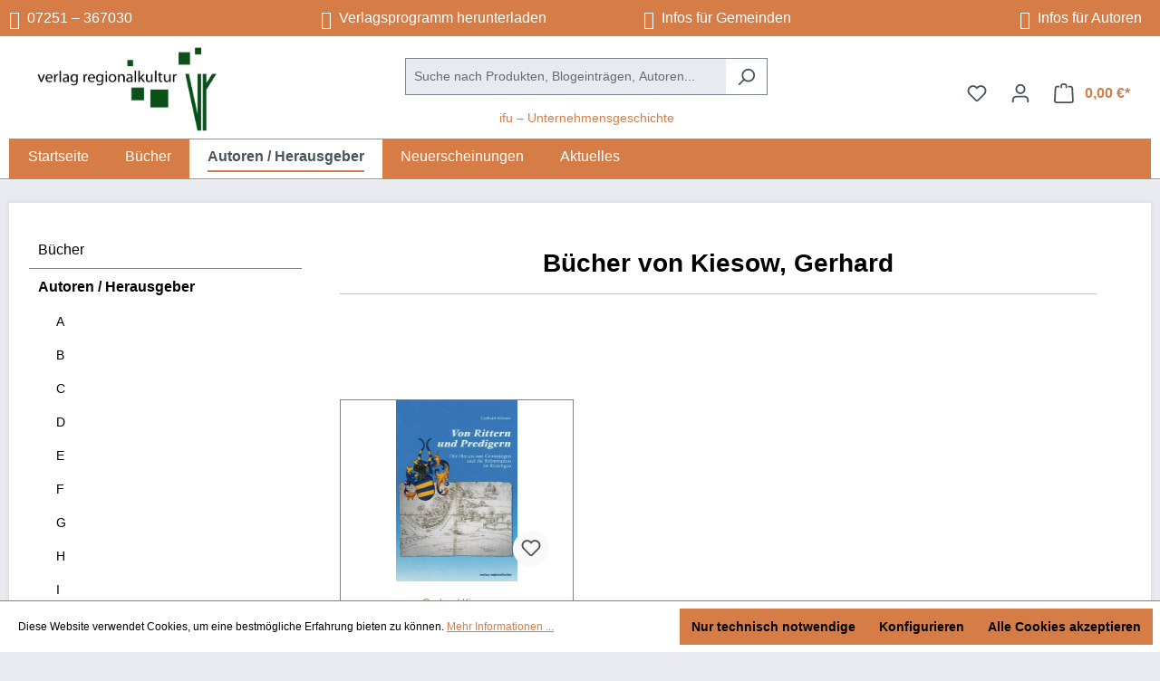

--- FILE ---
content_type: text/html; charset=UTF-8
request_url: https://verlag-regionalkultur.de/autoren-herausgeber/k/kiesow-gerhard/
body_size: 33277
content:
<!-- INCLUDE BEGIN @DneTemplateManager/storefront/page/content/index.html.twig (custom/plugins/.customTemplate/storefront/page/content/index.html.twig) --><!-- INCLUDE END @DneTemplateManager/storefront/page/content/index.html.twig --><!-- INCLUDE BEGIN @Storefront/storefront/page/content/index.html.twig (vendor/shopware/storefront/Resources/views/storefront/page/content/index.html.twig) --><!-- INCLUDE END @Storefront/storefront/page/content/index.html.twig --><!-- INCLUDE BEGIN @WolfPlatformConversionTopbar/storefront/base.html.twig (custom/plugins/WolfPlatformConversionTopbar/src/Resources/views/storefront/base.html.twig) --><!-- INCLUDE END @WolfPlatformConversionTopbar/storefront/base.html.twig --><!-- INCLUDE BEGIN @MolliePayments/storefront/base.html.twig (custom/plugins/MolliePayments/src/Resources/views/storefront/base.html.twig) --><!-- INCLUDE END @MolliePayments/storefront/base.html.twig --><!-- INCLUDE BEGIN @TmmsAdditionalNewsletterRegistrationOptions/storefront/base.html.twig (custom/plugins/TmmsAdditionalNewsletterRegistrationOptions/src/Resources/views/storefront/base.html.twig) --><!-- INCLUDE END @TmmsAdditionalNewsletterRegistrationOptions/storefront/base.html.twig --><!-- INCLUDE BEGIN @FlinkFriendlyGreeting/storefront/base.html.twig (custom/plugins/FlinkFriendlyGreeting/src/Resources/views/storefront/base.html.twig) --><!-- INCLUDE END @FlinkFriendlyGreeting/storefront/base.html.twig --><!-- INCLUDE BEGIN @Storefront/storefront/base.html.twig (vendor/shopware/storefront/Resources/views/storefront/base.html.twig) --><!-- BLOCK BEGIN base_doctype (vendor/shopware/storefront/Resources/views/storefront/base.html.twig) --><!DOCTYPE html><!-- BLOCK END base_doctype -->
<!-- BLOCK BEGIN base_html (vendor/shopware/storefront/Resources/views/storefront/base.html.twig) --><html lang="de-DE"
      itemscope="itemscope"
      itemtype="https://schema.org/WebPage">
<!-- BLOCK END base_html -->

<!-- BLOCK BEGIN base_head (vendor/shopware/storefront/Resources/views/storefront/base.html.twig) -->    <!-- INCLUDE BEGIN @papooCcm19Integration6/storefront/layout/meta.html.twig (custom/plugins/papooCcm19Integration6/src/Resources/views/storefront/layout/meta.html.twig) --><!-- INCLUDE END @papooCcm19Integration6/storefront/layout/meta.html.twig --><!-- INCLUDE BEGIN @SwagPayPal/storefront/layout/meta.html.twig (custom/plugins/SwagPayPal/src/Resources/views/storefront/layout/meta.html.twig) --><!-- INCLUDE END @SwagPayPal/storefront/layout/meta.html.twig --><!-- INCLUDE BEGIN @MolliePayments/storefront/layout/meta.html.twig (custom/plugins/MolliePayments/src/Resources/views/storefront/layout/meta.html.twig) --><!-- INCLUDE END @MolliePayments/storefront/layout/meta.html.twig --><!-- INCLUDE BEGIN @Schu2ShoppingExperiencesCustomBlocks/storefront/layout/meta.html.twig (custom/plugins/Schu2ShoppingExperiencesCustomBlocks/src/Resources/views/storefront/layout/meta.html.twig) --><!-- INCLUDE END @Schu2ShoppingExperiencesCustomBlocks/storefront/layout/meta.html.twig --><!-- INCLUDE BEGIN @SasBlogModule/storefront/layout/meta.html.twig (custom/plugins/SasBlogModule/src/Resources/views/storefront/layout/meta.html.twig) --><!-- INCLUDE END @SasBlogModule/storefront/layout/meta.html.twig --><!-- INCLUDE BEGIN @Storefront/storefront/layout/meta.html.twig (vendor/shopware/storefront/Resources/views/storefront/layout/meta.html.twig) -->
<!-- BLOCK BEGIN layout_head_inner (vendor/shopware/storefront/Resources/views/storefront/layout/meta.html.twig) -->                            
    <head>
                    			<!-- BEGIN CCM19 Cookie Consent Management -->
	<script src="https://consenttool.haendlerbund.de/app.js?apiKey=9e62bd1f125b5937bd319481fd11df1a13e81ca010442455&amp;domain=01928aa" referrerpolicy="origin"></script>
	<!-- END CCM19 -->
		                <meta charset="utf-8">
            

                            <meta name="viewport"
                      content="width=device-width, initial-scale=1, shrink-to-fit=no">
            
                            <meta name="author"
                      content="">
                <meta name="robots"
                      content="index,follow">
                <meta name="revisit-after"
                      content="15 days">
                <meta name="keywords"
                      content="">
                <meta name="description"
                      content="">
            
                                                <meta property="og:url"
                          content="https://verlag-regionalkultur.de/Autoren-Herausgeber/K/Kiesow-Gerhard/">
                    <meta property="og:type"
                          content="website">
                    <meta property="og:site_name"
                          content="Verlag-Regionalkultur">
                    <meta property="og:title"
                          content="Kiesow, Gerhard">
                    <meta property="og:description"
                          content="">
                    <meta property="og:image"
                          content="https://verlag-regionalkultur.de/media/b4/e2/bb/1644396042/logo-verlag-regionalkultur.jpg?ts=1644396042">

                    <meta name="twitter:card"
                          content="summary">
                    <meta name="twitter:site"
                          content="Verlag-Regionalkultur">
                    <meta name="twitter:title"
                          content="Kiesow, Gerhard">
                    <meta name="twitter:description"
                          content="">
                    <meta name="twitter:image"
                          content="https://verlag-regionalkultur.de/media/b4/e2/bb/1644396042/logo-verlag-regionalkultur.jpg?ts=1644396042">
                            
                                <meta itemprop="copyrightHolder"
                      content="Verlag-Regionalkultur">
                <meta itemprop="copyrightYear"
                      content="">
                <meta itemprop="isFamilyFriendly"
                      content="true">
                <meta itemprop="image"
                      content="https://verlag-regionalkultur.de/media/b4/e2/bb/1644396042/logo-verlag-regionalkultur.jpg?ts=1644396042">
            

                
                                            <meta name="theme-color"
                      content="#e9e9f0">
                            
                                                
        <!-- BLOCK BEGIN layout_head_favicon (vendor/shopware/storefront/Resources/views/storefront/layout/meta.html.twig) -->            <link rel="shortcut icon"
                  href="https://verlag-regionalkultur.de/media/d7/82/05/1661179932/favicon.ico?ts=1661179932">
        <!-- BLOCK END layout_head_favicon -->
        <!-- BLOCK BEGIN layout_head_apple (vendor/shopware/storefront/Resources/views/storefront/layout/meta.html.twig) -->                    <!-- BLOCK END layout_head_apple -->
        <!-- BLOCK BEGIN layout_head_canonical (vendor/shopware/storefront/Resources/views/storefront/layout/meta.html.twig) -->                            <link rel="canonical" href="https://verlag-regionalkultur.de/Autoren-Herausgeber/K/Kiesow-Gerhard/">
                    <!-- BLOCK END layout_head_canonical -->
                    <title itemprop="name">Kiesow, Gerhard</title>
        
                                                                            <link rel="stylesheet"
                      href="https://verlag-regionalkultur.de/theme/935dbf1409a21eaaf1bb30016dac7b82/css/all.css?1763987601">
                                    
    
        <!-- BLOCK BEGIN layout_head_javascript_feature (vendor/shopware/storefront/Resources/views/storefront/layout/meta.html.twig) -->            <!-- INCLUDE BEGIN @Storefront/storefront/component/feature.html.twig (vendor/shopware/storefront/Resources/views/storefront/component/feature.html.twig) -->
<!-- BLOCK BEGIN component_head_feature (vendor/shopware/storefront/Resources/views/storefront/component/feature.html.twig) -->    <script>
        window.features = {"V6_5_0_0":true,"v6.5.0.0":true,"V6_6_0_0":true,"v6.6.0.0":true,"V6_7_0_0":false,"v6.7.0.0":false,"ADDRESS_SELECTION_REWORK":false,"address.selection.rework":false,"DISABLE_VUE_COMPAT":false,"disable.vue.compat":false,"ACCESSIBILITY_TWEAKS":false,"accessibility.tweaks":false,"ADMIN_VITE":false,"admin.vite":false,"TELEMETRY_METRICS":false,"telemetry.metrics":false,"PERFORMANCE_TWEAKS":false,"performance.tweaks":false,"CACHE_REWORK":false,"cache.rework":false,"PAYPAL_SETTINGS_TWEAKS":false,"paypal.settings.tweaks":false};
    </script>
<!-- BLOCK END component_head_feature --><!-- INCLUDE END @Storefront/storefront/component/feature.html.twig -->        <!-- BLOCK END layout_head_javascript_feature -->
                <!-- BLOCK BEGIN layout_head_javascript_tracking (vendor/shopware/storefront/Resources/views/storefront/layout/meta.html.twig) -->            <!-- INCLUDE BEGIN @Storefront/storefront/component/analytics.html.twig (vendor/shopware/storefront/Resources/views/storefront/component/analytics.html.twig) --><!-- BLOCK BEGIN component_head_analytics (vendor/shopware/storefront/Resources/views/storefront/component/analytics.html.twig) -->    <!-- BLOCK BEGIN component_head_analytics_gtag (vendor/shopware/storefront/Resources/views/storefront/component/analytics.html.twig) -->                    
            <script>
                <!-- BLOCK BEGIN component_head_analytics_gtag_config (vendor/shopware/storefront/Resources/views/storefront/component/analytics.html.twig) -->                    window.gtagActive = true;
                    window.gtagURL = 'https://www.googletagmanager.com/gtag/js?id=G-8YM1KMFVGT';
                    window.controllerName = 'navigation';
                    window.actionName = 'index';
                    window.trackOrders = '1';
                    window.gtagTrackingId = 'G-8YM1KMFVGT';
                    window.dataLayer = window.dataLayer || [];
                    window.gtagConfig = {
                        'anonymize_ip': '1',
                        'cookie_domain': 'none',
                        'cookie_prefix': '_swag_ga',
                    };

                    function gtag() { dataLayer.push(arguments); }
                <!-- BLOCK END component_head_analytics_gtag_config -->            </script>
            <!-- BLOCK END component_head_analytics_gtag -->
    <!-- BLOCK BEGIN component_head_analytics_gtag_consent (vendor/shopware/storefront/Resources/views/storefront/component/analytics.html.twig) -->        <script>
            window.dataLayer = window.dataLayer || [];
            function gtag() { dataLayer.push(arguments); }

            (() => {
                const analyticsStorageEnabled = document.cookie.split(';').some((item) => item.trim().includes('google-analytics-enabled=1'));
                const adsEnabled = document.cookie.split(';').some((item) => item.trim().includes('google-ads-enabled=1'));

                // Always set a default consent for consent mode v2
                gtag('consent', 'default', {
                    'ad_user_data': adsEnabled ? 'granted' : 'denied',
                    'ad_storage': adsEnabled ? 'granted' : 'denied',
                    'ad_personalization': adsEnabled ? 'granted' : 'denied',
                    'analytics_storage': analyticsStorageEnabled ? 'granted' : 'denied'
                });
            })();
        </script>
    <!-- BLOCK END component_head_analytics_gtag_consent --><!-- BLOCK END component_head_analytics --><!-- INCLUDE END @Storefront/storefront/component/analytics.html.twig -->        <!-- BLOCK END layout_head_javascript_tracking -->
        <!-- BLOCK BEGIN layout_head_javascript_recaptcha (vendor/shopware/storefront/Resources/views/storefront/layout/meta.html.twig) -->            <!-- INCLUDE BEGIN @Storefront/storefront/component/recaptcha.html.twig (vendor/shopware/storefront/Resources/views/storefront/component/recaptcha.html.twig) --><!-- BLOCK BEGIN component_head_javascript_recaptcha (vendor/shopware/storefront/Resources/views/storefront/component/recaptcha.html.twig) -->        
    <!-- BLOCK END component_head_javascript_recaptcha --><!-- INCLUDE END @Storefront/storefront/component/recaptcha.html.twig -->        <!-- BLOCK END layout_head_javascript_recaptcha -->
        <!-- BLOCK BEGIN layout_head_javascript_token (vendor/shopware/storefront/Resources/views/storefront/layout/meta.html.twig) -->        <!-- BLOCK END layout_head_javascript_token -->
                    <!-- BLOCK BEGIN layout_head_javascript_cookie_state (vendor/shopware/storefront/Resources/views/storefront/layout/meta.html.twig) -->                <script>
                    window.useDefaultCookieConsent = true;
                </script>
            <!-- BLOCK END layout_head_javascript_cookie_state -->        
        <!-- BLOCK BEGIN layout_head_javascript_router (vendor/shopware/storefront/Resources/views/storefront/layout/meta.html.twig) -->                        <script>
                window.activeNavigationId = 'da1de2c34d7a413e9b1891aa03b0eadd';
                window.router = {
                    'frontend.cart.offcanvas': '/checkout/offcanvas',
                    'frontend.cookie.offcanvas': '/cookie/offcanvas',
                    'frontend.checkout.finish.page': '/checkout/finish',
                    'frontend.checkout.info': '/widgets/checkout/info',
                    'frontend.menu.offcanvas': '/widgets/menu/offcanvas',
                    'frontend.cms.page': '/widgets/cms',
                    'frontend.cms.navigation.page': '/widgets/cms/navigation',
                    'frontend.account.addressbook': '/widgets/account/address-book',
                    'frontend.country.country-data': '/country/country-state-data',
                    'frontend.app-system.generate-token': '/app-system/Placeholder/generate-token',
                    };
                window.salesChannelId = 'ec6292fa486141ab81bd23d95c3068f2';
            </script>
        <!-- BLOCK END layout_head_javascript_router -->
        <!-- BLOCK BEGIN layout_head_javascript_breakpoints (vendor/shopware/storefront/Resources/views/storefront/layout/meta.html.twig) -->                        <script>
                
                window.breakpoints = {"xs":0,"sm":576,"md":768,"lg":992,"xl":1200,"xxl":1400};
            </script>
        <!-- BLOCK END layout_head_javascript_breakpoints -->
                    <!-- BLOCK BEGIN layout_head_javascript_wishlist_state (vendor/shopware/storefront/Resources/views/storefront/layout/meta.html.twig) -->                <script>
                    window.customerLoggedInState = 0;

                    window.wishlistEnabled = 1;
                </script>
            <!-- BLOCK END layout_head_javascript_wishlist_state -->        
                <!-- BLOCK BEGIN layout_head_javascript_jquery (vendor/shopware/storefront/Resources/views/storefront/layout/meta.html.twig) -->        <!-- BLOCK END layout_head_javascript_jquery -->
                <!-- BLOCK BEGIN layout_head_javascript_assets_public_path (vendor/shopware/storefront/Resources/views/storefront/layout/meta.html.twig) -->            <script>
                window.themeAssetsPublicPath = 'https://verlag-regionalkultur.de/theme/d7cebebfdda346b197430e17cfe7779e/assets/';
            </script>
        <!-- BLOCK END layout_head_javascript_assets_public_path -->
        <!-- BLOCK BEGIN layout_head_form_validation_messages (vendor/shopware/storefront/Resources/views/storefront/layout/meta.html.twig) -->            <!-- INCLUDE BEGIN @Storefront/storefront/utilities/form-validation-config.html.twig (vendor/shopware/storefront/Resources/views/storefront/utilities/form-validation-config.html.twig) --><!-- BLOCK BEGIN form_validation_config (vendor/shopware/storefront/Resources/views/storefront/utilities/form-validation-config.html.twig) -->    
    <script>
        window.validationMessages = {"required":"Die Eingabe darf nicht leer sein.","email":"Ung\u00fcltige E-Mail-Adresse. Die E-Mail ben\u00f6tigt das Format \"nutzer@beispiel.de\".","confirmation":"Ihre Eingaben sind nicht identisch.","minLength":"Die Eingabe ist zu kurz."};
    </script>
<!-- BLOCK END form_validation_config --><!-- INCLUDE END @Storefront/storefront/utilities/form-validation-config.html.twig -->        <!-- BLOCK END layout_head_form_validation_messages -->
        <!-- BLOCK BEGIN layout_head_javascript_hmr_mode (custom/plugins/SwagPayPal/src/Resources/views/storefront/layout/meta.html.twig) -->    <!-- BLOCK BEGIN layout_head_javascript_hmr_mode (custom/plugins/MolliePayments/src/Resources/views/storefront/layout/meta.html.twig) -->
    <!-- BLOCK BEGIN layout_head_javascript_hmr_mode (vendor/shopware/storefront/Resources/views/storefront/layout/meta.html.twig) -->                            <!-- BLOCK BEGIN layout_head_javascript_prod (vendor/shopware/storefront/Resources/views/storefront/layout/meta.html.twig) -->                    <script>
                        window.themeJsPublicPath = 'https://verlag-regionalkultur.de/theme/935dbf1409a21eaaf1bb30016dac7b82/js/';
                    </script>
                                            <script type="text/javascript" src="https://verlag-regionalkultur.de/theme/935dbf1409a21eaaf1bb30016dac7b82/js/storefront/storefront.js?1763987601" defer></script>
                                            <script type="text/javascript" src="https://verlag-regionalkultur.de/theme/935dbf1409a21eaaf1bb30016dac7b82/js/sas-blog-module/sas-blog-module.js?1763987601" defer></script>
                                            <script type="text/javascript" src="https://verlag-regionalkultur.de/theme/935dbf1409a21eaaf1bb30016dac7b82/js/dne-custom-css-js/dne-custom-css-js.js?1763987601" defer></script>
                                            <script type="text/javascript" src="https://verlag-regionalkultur.de/theme/935dbf1409a21eaaf1bb30016dac7b82/js/flink-friendly-greeting/flink-friendly-greeting.js?1763987601" defer></script>
                                            <script type="text/javascript" src="https://verlag-regionalkultur.de/theme/935dbf1409a21eaaf1bb30016dac7b82/js/tmms-additional-newsletter-registration-options/tmms-additional-newsletter-registration-options.js?1763987601" defer></script>
                                            <script type="text/javascript" src="https://verlag-regionalkultur.de/theme/935dbf1409a21eaaf1bb30016dac7b82/js/swag-pay-pal/swag-pay-pal.js?1763987601" defer></script>
                                            <script type="text/javascript" src="https://verlag-regionalkultur.de/theme/935dbf1409a21eaaf1bb30016dac7b82/js/papoo-ccm19-integration6/papoo-ccm19-integration6.js?1763987601" defer></script>
                                    <!-- BLOCK END layout_head_javascript_prod -->                    <!-- BLOCK END layout_head_javascript_hmr_mode -->

    <!-- INCLUDE BEGIN @MolliePayments/mollie/head.html.twig (custom/plugins/MolliePayments/src/Resources/views/mollie/head.html.twig) --><!-- BLOCK BEGIN mollie_head_scripts (custom/plugins/MolliePayments/src/Resources/views/mollie/head.html.twig) -->
        
        
        
        
    
        
                            

                                
    <script>
        window.mollie_javascript_use_shopware = '0'
    </script>

            <script type="text/javascript" src="https://verlag-regionalkultur.de/bundles/molliepayments/mollie-payments.js?1763987602" defer></script>
    
<!-- BLOCK END mollie_head_scripts --><!-- INCLUDE END @MolliePayments/mollie/head.html.twig -->
<!-- BLOCK END layout_head_javascript_hmr_mode -->

    
    
    <!-- BLOCK END layout_head_javascript_hmr_mode -->    </head>
<!-- BLOCK END layout_head_inner --><!-- INCLUDE END @Storefront/storefront/layout/meta.html.twig --><!-- BLOCK END base_head -->
<!-- BLOCK BEGIN base_body (vendor/shopware/storefront/Resources/views/storefront/base.html.twig) -->    <body class="is-ctl-navigation is-act-index">

    <!-- BLOCK BEGIN base_body_skip_to_content (vendor/shopware/storefront/Resources/views/storefront/base.html.twig) -->        <!-- INCLUDE BEGIN @Storefront/storefront/component/skip-to-content.html.twig (vendor/shopware/storefront/Resources/views/storefront/component/skip-to-content.html.twig) -->
<!-- BLOCK BEGIN component_skip_to_content (vendor/shopware/storefront/Resources/views/storefront/component/skip-to-content.html.twig) -->                
    
    
    <!-- BLOCK BEGIN component_skip_to_content_element (vendor/shopware/storefront/Resources/views/storefront/component/skip-to-content.html.twig) -->        <div id="page-top" class="skip-to-content bg-primary-subtle text-primary-emphasis overflow-hidden" tabindex="-1">
            <div class="container skip-to-content-container d-flex justify-content-center visually-hidden-focusable">
                <!-- BLOCK BEGIN component_skip_to_content_inner (vendor/shopware/storefront/Resources/views/storefront/component/skip-to-content.html.twig) -->                    <!-- BLOCK BEGIN component_skip_to_content_main_content (vendor/shopware/storefront/Resources/views/storefront/component/skip-to-content.html.twig) -->                                                    <a href="#content-main" class="skip-to-content-link d-inline-flex text-decoration-underline m-1 p-2 fw-bold gap-2">
                                Zum Hauptinhalt springen
                            </a>
                                            <!-- BLOCK END component_skip_to_content_main_content -->
                    <!-- BLOCK BEGIN component_skip_to_content_search (vendor/shopware/storefront/Resources/views/storefront/component/skip-to-content.html.twig) -->                                                    <a href="#header-main-search-input" class="skip-to-content-link d-inline-flex text-decoration-underline m-1 p-2 fw-bold gap-2 d-none d-sm-block">
                                Zur Suche springen
                            </a>
                                            <!-- BLOCK END component_skip_to_content_search -->
                    <!-- BLOCK BEGIN component_skip_to_content_main_nav (vendor/shopware/storefront/Resources/views/storefront/component/skip-to-content.html.twig) -->                                                    <a href="#main-navigation-menu" class="skip-to-content-link d-inline-flex text-decoration-underline m-1 p-2 fw-bold gap-2 d-none d-lg-block">
                                Zur Hauptnavigation springen
                            </a>
                                            <!-- BLOCK END component_skip_to_content_main_nav -->                <!-- BLOCK END component_skip_to_content_inner -->            </div>
        </div>
    <!-- BLOCK END component_skip_to_content_element --><!-- BLOCK END component_skip_to_content --><!-- INCLUDE END @Storefront/storefront/component/skip-to-content.html.twig -->    <!-- BLOCK END base_body_skip_to_content -->
    <!-- BLOCK BEGIN base_body_inner (custom/plugins/WolfPlatformConversionTopbar/src/Resources/views/storefront/base.html.twig) -->                <style>
            i.fas {color: #ffffff;font-size: 20px;font-style: normal;}
            .WCB-Item {color: #ffffff;font-size: 16px; }
            .WCB-Item a {color: #ffffff;}
        </style>
                <div class=" CB-container sticky-top" style="background: #d67d47;border-bottom: 2px solid #fff">
             <div class="wcon-bar" style="height: 40px;line-height: 40px;" >

                    <p class="WCB-Item WCB-first fai-blending1-4  ctp-4" >
                        <a href="tel:07251367030">                        <i class="fas fa-phone  " aria-hidden="true"></i>&nbsp; 07251 – 367030
                            </a>                    </p>

                                         <p class="WCB-Item WCB-center fai-blending2-4                     ctp-4">
                            <a href="https://verlag-regionalkultur.de/media/e9/9f/d8/1760080314/VR_Programm_2025-2026.pdf?ts=1760080314"target="_blank">                            <i class="fas fa-file  " aria-hidden="true"></i>&nbsp; Verlagsprogramm herunterladen
                                </a>                        </p>
                                                                     <p class="WCB-Item WCB-center fai-blending3-4 ctp-4" >
                                <a href="/weiteres-fuer-gemeinden/">                                    <i class="fas fa-comment  " aria-hidden="true"></i>&nbsp; Infos für Gemeinden
                                </a>                            </p>
                    
                                            <p class="WCB-Item WCB-last fai-blending4-4 ctp-4">
                            <a href="/hinweise-fuer-autoren/">                                <i class="fas fa-feather  " aria-hidden="true"></i>&nbsp; Infos für Autoren
                            </a>                        </p>
                    
            </div>
        </div>
        <!-- BLOCK BEGIN base_body_inner (vendor/shopware/storefront/Resources/views/storefront/base.html.twig) -->        <!-- BLOCK BEGIN base_noscript (vendor/shopware/storefront/Resources/views/storefront/base.html.twig) -->            <noscript class="noscript-main">
                <!-- INCLUDE BEGIN @Storefront/storefront/utilities/alert.html.twig (vendor/shopware/storefront/Resources/views/storefront/utilities/alert.html.twig) -->
<!-- BLOCK BEGIN utilities_alert (vendor/shopware/storefront/Resources/views/storefront/utilities/alert.html.twig) -->    <div role="alert"
         aria-live="polite"
                  class="alert alert-info alert-has-icon">
        <!-- BLOCK BEGIN utilities_alert_icon (vendor/shopware/storefront/Resources/views/storefront/utilities/alert.html.twig) -->                                                                
                                                    <!-- INCLUDE BEGIN @CogiCmsAutoSlider/storefront/utilities/icon.html.twig (custom/plugins/CogiCmsAutoSlider/src/Resources/views/storefront/utilities/icon.html.twig) --><!-- INCLUDE END @CogiCmsAutoSlider/storefront/utilities/icon.html.twig --><!-- INCLUDE BEGIN @SwagPlatformSecurity/storefront/utilities/icon.html.twig (custom/plugins/SwagPlatformSecurity/src/Resources/views/storefront/utilities/icon.html.twig) --><!-- INCLUDE END @SwagPlatformSecurity/storefront/utilities/icon.html.twig --><!-- INCLUDE BEGIN @Storefront/storefront/utilities/icon.html.twig (vendor/shopware/storefront/Resources/views/storefront/utilities/icon.html.twig) --><!-- BLOCK BEGIN utilities_icon (custom/plugins/CogiCmsAutoSlider/src/Resources/views/storefront/utilities/icon.html.twig) -->            <!-- BLOCK BEGIN utilities_icon (custom/plugins/SwagPlatformSecurity/src/Resources/views/storefront/utilities/icon.html.twig) -->        <!-- BLOCK BEGIN utilities_icon (vendor/shopware/storefront/Resources/views/storefront/utilities/icon.html.twig) --><span class="icon icon-info" aria-hidden="true">
                                        <svg xmlns="http://www.w3.org/2000/svg" xmlns:xlink="http://www.w3.org/1999/xlink" width="24" height="24" viewBox="0 0 24 24"><defs><path d="M12 7c.5523 0 1 .4477 1 1s-.4477 1-1 1-1-.4477-1-1 .4477-1 1-1zm1 9c0 .5523-.4477 1-1 1s-1-.4477-1-1v-5c0-.5523.4477-1 1-1s1 .4477 1 1v5zm11-4c0 6.6274-5.3726 12-12 12S0 18.6274 0 12 5.3726 0 12 0s12 5.3726 12 12zM12 2C6.4772 2 2 6.4772 2 12s4.4772 10 10 10 10-4.4772 10-10S17.5228 2 12 2z" id="icons-default-info" /></defs><use xlink:href="#icons-default-info" fill="#758CA3" fill-rule="evenodd" /></svg>
                    </span><!-- BLOCK END utilities_icon -->
    <!-- BLOCK END utilities_icon -->
    <!-- BLOCK END utilities_icon --><!-- INCLUDE END @Storefront/storefront/utilities/icon.html.twig -->                                                    
                                    <!-- BLOCK END utilities_alert_icon -->
        <!-- BLOCK BEGIN utilities_alert_content_container (vendor/shopware/storefront/Resources/views/storefront/utilities/alert.html.twig) -->            <div class="alert-content-container">
                <!-- BLOCK BEGIN utilities_alert_heading (vendor/shopware/storefront/Resources/views/storefront/utilities/alert.html.twig) -->                                    <!-- BLOCK END utilities_alert_heading -->
                <!-- BLOCK BEGIN utilities_alert_content (vendor/shopware/storefront/Resources/views/storefront/utilities/alert.html.twig) -->                                        <div class="alert-content">                                                    Um unseren Shop in vollem Umfang nutzen zu können, empfehlen wir Ihnen Javascript in Ihrem Browser zu aktivieren.
                                                                </div>                <!-- BLOCK END utilities_alert_content -->
                <!-- BLOCK BEGIN utilities_alert_dismissible (vendor/shopware/storefront/Resources/views/storefront/utilities/alert.html.twig) -->                                    <!-- BLOCK END utilities_alert_dismissible -->            </div>
        <!-- BLOCK END utilities_alert_content_container -->    </div>
<!-- BLOCK END utilities_alert --><!-- INCLUDE END @Storefront/storefront/utilities/alert.html.twig -->            </noscript>
        <!-- BLOCK END base_noscript -->
                                <!-- BLOCK BEGIN base_header (vendor/shopware/storefront/Resources/views/storefront/base.html.twig) -->                <!-- INCLUDE BEGIN @Storefront/storefront/utilities/staging-info.html.twig (vendor/shopware/storefront/Resources/views/storefront/utilities/staging-info.html.twig) -->
<!-- BLOCK BEGIN staging_info (vendor/shopware/storefront/Resources/views/storefront/utilities/staging-info.html.twig) -->    <!-- BLOCK END staging_info --><!-- INCLUDE END @Storefront/storefront/utilities/staging-info.html.twig -->
                <header class="header-main">
                                        <!-- BLOCK BEGIN base_header_inner (vendor/shopware/storefront/Resources/views/storefront/base.html.twig) -->                        <div class="container">
                            <!-- INCLUDE BEGIN @DneTemplateManager/storefront/layout/header/header.html.twig (custom/plugins/.customTemplate/storefront/layout/header/header.html.twig) --><!-- INCLUDE END @DneTemplateManager/storefront/layout/header/header.html.twig --><!-- INCLUDE BEGIN @Storefront/storefront/layout/header/header.html.twig (vendor/shopware/storefront/Resources/views/storefront/layout/header/header.html.twig) --><!-- BLOCK BEGIN layout_header (vendor/shopware/storefront/Resources/views/storefront/layout/header/header.html.twig) -->    <!-- BLOCK BEGIN layout_top_bar (vendor/shopware/storefront/Resources/views/storefront/layout/header/header.html.twig) -->        <!-- INCLUDE BEGIN @DneTemplateManager/storefront/layout/header/top-bar.html.twig (custom/plugins/.customTemplate/storefront/layout/header/top-bar.html.twig) --><!-- INCLUDE END @DneTemplateManager/storefront/layout/header/top-bar.html.twig --><!-- INCLUDE BEGIN @Storefront/storefront/layout/header/top-bar.html.twig (vendor/shopware/storefront/Resources/views/storefront/layout/header/top-bar.html.twig) -->    
<!-- BLOCK BEGIN layout_header_top_bar (vendor/shopware/storefront/Resources/views/storefront/layout/header/top-bar.html.twig) -->    <div class="top-bar d-none d-lg-block">
        <!-- BLOCK BEGIN layout_header_top_bar_inner (vendor/shopware/storefront/Resources/views/storefront/layout/header/top-bar.html.twig) -->                                            <nav class="top-bar-nav"
                     aria-label="Shop-Einstellungen">
                    <!-- BLOCK BEGIN layout_header_top_bar_language (vendor/shopware/storefront/Resources/views/storefront/layout/header/top-bar.html.twig) -->                        <!-- INCLUDE BEGIN @Storefront/storefront/layout/header/actions/language-widget.html.twig (vendor/shopware/storefront/Resources/views/storefront/layout/header/actions/language-widget.html.twig) -->
<!-- BLOCK BEGIN layout_header_actions_language_widget (vendor/shopware/storefront/Resources/views/storefront/layout/header/actions/language-widget.html.twig) -->                
    <!-- BLOCK END layout_header_actions_language_widget --><!-- INCLUDE END @Storefront/storefront/layout/header/actions/language-widget.html.twig -->                    <!-- BLOCK END layout_header_top_bar_language -->
                    <!-- BLOCK BEGIN layout_header_top_bar_currency (vendor/shopware/storefront/Resources/views/storefront/layout/header/top-bar.html.twig) -->                        <!-- INCLUDE BEGIN @Storefront/storefront/layout/header/actions/currency-widget.html.twig (vendor/shopware/storefront/Resources/views/storefront/layout/header/actions/currency-widget.html.twig) -->
<!-- BLOCK BEGIN layout_header_actions_currency_widget (vendor/shopware/storefront/Resources/views/storefront/layout/header/actions/currency-widget.html.twig) -->                
    <!-- BLOCK END layout_header_actions_currency_widget --><!-- INCLUDE END @Storefront/storefront/layout/header/actions/currency-widget.html.twig -->                    <!-- BLOCK END layout_header_top_bar_currency -->                </nav>
                    <!-- BLOCK END layout_header_top_bar_inner -->    </div>
<!-- BLOCK END layout_header_top_bar --><!-- INCLUDE END @Storefront/storefront/layout/header/top-bar.html.twig -->    <!-- BLOCK END layout_top_bar -->
    <!-- BLOCK BEGIN layout_header_navigation (vendor/shopware/storefront/Resources/views/storefront/layout/header/header.html.twig) -->        <div class="row align-items-center header-row">
            <!-- BLOCK BEGIN layout_header_logo (custom/plugins/.customTemplate/storefront/layout/header/header.html.twig) -->    <div class="col-4 col-lg-auto header-logo-col">
                    <!-- INCLUDE BEGIN @Storefront/storefront/layout/header/logo.html.twig (vendor/shopware/storefront/Resources/views/storefront/layout/header/logo.html.twig) --><!-- BLOCK BEGIN layout_header_logo_inner (vendor/shopware/storefront/Resources/views/storefront/layout/header/logo.html.twig) -->    <div class="header-logo-main text-center">
        <!-- BLOCK BEGIN layout_header_logo_link (vendor/shopware/storefront/Resources/views/storefront/layout/header/logo.html.twig) -->            <a class="header-logo-main-link"
               href="/"
               title="Zur Startseite gehen">
                <!-- BLOCK BEGIN layout_header_logo_image (vendor/shopware/storefront/Resources/views/storefront/layout/header/logo.html.twig) -->                    <picture class="header-logo-picture d-block m-auto">
                        <!-- BLOCK BEGIN layout_header_logo_image_tablet (vendor/shopware/storefront/Resources/views/storefront/layout/header/logo.html.twig) -->                                                    <!-- BLOCK END layout_header_logo_image_tablet -->
                        <!-- BLOCK BEGIN layout_header_logo_image_mobile (vendor/shopware/storefront/Resources/views/storefront/layout/header/logo.html.twig) -->                                                    <!-- BLOCK END layout_header_logo_image_mobile -->
                        <!-- BLOCK BEGIN layout_header_logo_image_default (vendor/shopware/storefront/Resources/views/storefront/layout/header/logo.html.twig) -->                                                            <img src="https://verlag-regionalkultur.de/media/b4/e2/bb/1644396042/logo-verlag-regionalkultur.jpg?ts=1644396042"
                                     alt="Zur Startseite gehen"
                                     class="img-fluid header-logo-main-img">
                                                    <!-- BLOCK END layout_header_logo_image_default -->                    </picture>
                <!-- BLOCK END layout_header_logo_image -->            </a>
        <!-- BLOCK END layout_header_logo_link -->    </div>
<!-- BLOCK END layout_header_logo_inner --><!-- INCLUDE END @Storefront/storefront/layout/header/logo.html.twig -->    </div>
<!-- BLOCK END layout_header_logo -->
            <!-- BLOCK BEGIN layout_header_search (vendor/shopware/storefront/Resources/views/storefront/layout/header/header.html.twig) -->                <div class="col-12 order-2 col-sm order-sm-1 header-search-col">
                    <div class="row">
                        <div class="col-sm-auto d-none d-sm-block d-lg-none">
                            <!-- BLOCK BEGIN layout_header_navigation_toggle_tablet (vendor/shopware/storefront/Resources/views/storefront/layout/header/header.html.twig) -->                                <div class="nav-main-toggle">
                                    <!-- BLOCK BEGIN layout_header_navigation_toggle_tablet_button (vendor/shopware/storefront/Resources/views/storefront/layout/header/header.html.twig) -->                                        <button
                                            class="btn nav-main-toggle-btn header-actions-btn"
                                            type="button"
                                            data-off-canvas-menu="true"
                                            aria-label="Menü"
                                        >
                                            <!-- BLOCK BEGIN layout_header_navigation_toggle_tablet_button_icon (vendor/shopware/storefront/Resources/views/storefront/layout/header/header.html.twig) -->                                                <!-- INCLUDE BEGIN @CogiCmsAutoSlider/storefront/utilities/icon.html.twig (custom/plugins/CogiCmsAutoSlider/src/Resources/views/storefront/utilities/icon.html.twig) --><!-- INCLUDE END @CogiCmsAutoSlider/storefront/utilities/icon.html.twig --><!-- INCLUDE BEGIN @SwagPlatformSecurity/storefront/utilities/icon.html.twig (custom/plugins/SwagPlatformSecurity/src/Resources/views/storefront/utilities/icon.html.twig) --><!-- INCLUDE END @SwagPlatformSecurity/storefront/utilities/icon.html.twig --><!-- INCLUDE BEGIN @Storefront/storefront/utilities/icon.html.twig (vendor/shopware/storefront/Resources/views/storefront/utilities/icon.html.twig) --><!-- BLOCK BEGIN utilities_icon (custom/plugins/CogiCmsAutoSlider/src/Resources/views/storefront/utilities/icon.html.twig) -->            <!-- BLOCK BEGIN utilities_icon (custom/plugins/SwagPlatformSecurity/src/Resources/views/storefront/utilities/icon.html.twig) -->        <!-- BLOCK BEGIN utilities_icon (vendor/shopware/storefront/Resources/views/storefront/utilities/icon.html.twig) --><span class="icon icon-stack">
                                        <svg xmlns="http://www.w3.org/2000/svg" xmlns:xlink="http://www.w3.org/1999/xlink" width="24" height="24" viewBox="0 0 24 24"><defs><path d="M3 13c-.5523 0-1-.4477-1-1s.4477-1 1-1h18c.5523 0 1 .4477 1 1s-.4477 1-1 1H3zm0-7c-.5523 0-1-.4477-1-1s.4477-1 1-1h18c.5523 0 1 .4477 1 1s-.4477 1-1 1H3zm0 14c-.5523 0-1-.4477-1-1s.4477-1 1-1h18c.5523 0 1 .4477 1 1s-.4477 1-1 1H3z" id="icons-default-stack" /></defs><use xlink:href="#icons-default-stack" fill="#758CA3" fill-rule="evenodd" /></svg>
                    </span><!-- BLOCK END utilities_icon -->
    <!-- BLOCK END utilities_icon -->
    <!-- BLOCK END utilities_icon --><!-- INCLUDE END @Storefront/storefront/utilities/icon.html.twig -->                                            <!-- BLOCK END layout_header_navigation_toggle_tablet_button_icon -->                                        </button>
                                    <!-- BLOCK END layout_header_navigation_toggle_tablet_button -->                                </div>
                            <!-- BLOCK END layout_header_navigation_toggle_tablet -->                        </div>
                        <div class="col">
                            <!-- INCLUDE BEGIN @DneTemplateManager/storefront/layout/header/search.html.twig (custom/plugins/.customTemplate/storefront/layout/header/search.html.twig) --><!-- INCLUDE END @DneTemplateManager/storefront/layout/header/search.html.twig --><!-- INCLUDE BEGIN @SasBlogModule/storefront/layout/header/search.html.twig (custom/plugins/SasBlogModule/src/Resources/views/storefront/layout/header/search.html.twig) --><!-- INCLUDE END @SasBlogModule/storefront/layout/header/search.html.twig --><!-- INCLUDE BEGIN @Storefront/storefront/layout/header/search.html.twig (vendor/shopware/storefront/Resources/views/storefront/layout/header/search.html.twig) -->
<!-- BLOCK BEGIN layout_header_search (custom/plugins/.customTemplate/storefront/layout/header/search.html.twig) --><!-- BLOCK BEGIN layout_header_search (custom/plugins/SasBlogModule/src/Resources/views/storefront/layout/header/search.html.twig) -->            <!-- BLOCK BEGIN layout_header_search (vendor/shopware/storefront/Resources/views/storefront/layout/header/search.html.twig) -->    <div class="collapse"
         id="searchCollapse">
        <div class="header-search my-2 m-sm-auto">
            <!-- BLOCK BEGIN layout_header_search_form (vendor/shopware/storefront/Resources/views/storefront/layout/header/search.html.twig) -->                <form action="/search"
                      method="get"
                      data-search-widget="true"
                      data-search-widget-options="{&quot;searchWidgetMinChars&quot;:3}"
                      data-url="/suggest?search="
                      class="header-search-form">
                    <!-- BLOCK BEGIN layout_header_search_input_group (custom/plugins/SasBlogModule/src/Resources/views/storefront/layout/header/search.html.twig) -->                        <!-- BLOCK BEGIN layout_header_search_input_group (vendor/shopware/storefront/Resources/views/storefront/layout/header/search.html.twig) -->                        <div class="input-group">
                            <!-- BLOCK BEGIN layout_header_search_input (vendor/shopware/storefront/Resources/views/storefront/layout/header/search.html.twig) -->                                <input
                                    type="search"
                                    id="header-main-search-input"
                                    name="search"
                                    class="form-control header-search-input"
                                    autocomplete="off"
                                    autocapitalize="off"
                                    placeholder="Suche nach Produkten, Blogeinträgen, Autoren..."
                                    aria-label="Suche nach Produkten, Blogeinträgen, Autoren..."
                                    role="combobox"
                                    aria-autocomplete="list"
                                    aria-controls="search-suggest-listbox"
                                    aria-expanded="false"
                                    aria-describedby="search-suggest-result-info"
                                    value="">
                            <!-- BLOCK END layout_header_search_input -->
                            <!-- BLOCK BEGIN layout_header_search_button (vendor/shopware/storefront/Resources/views/storefront/layout/header/search.html.twig) -->                                <button type="submit"
                                        class="btn header-search-btn"
                                        aria-label="Suchen">
                                    <span class="header-search-icon">
                                        <!-- INCLUDE BEGIN @CogiCmsAutoSlider/storefront/utilities/icon.html.twig (custom/plugins/CogiCmsAutoSlider/src/Resources/views/storefront/utilities/icon.html.twig) --><!-- INCLUDE END @CogiCmsAutoSlider/storefront/utilities/icon.html.twig --><!-- INCLUDE BEGIN @SwagPlatformSecurity/storefront/utilities/icon.html.twig (custom/plugins/SwagPlatformSecurity/src/Resources/views/storefront/utilities/icon.html.twig) --><!-- INCLUDE END @SwagPlatformSecurity/storefront/utilities/icon.html.twig --><!-- INCLUDE BEGIN @Storefront/storefront/utilities/icon.html.twig (vendor/shopware/storefront/Resources/views/storefront/utilities/icon.html.twig) --><!-- BLOCK BEGIN utilities_icon (custom/plugins/CogiCmsAutoSlider/src/Resources/views/storefront/utilities/icon.html.twig) -->            <!-- BLOCK BEGIN utilities_icon (custom/plugins/SwagPlatformSecurity/src/Resources/views/storefront/utilities/icon.html.twig) -->        <!-- BLOCK BEGIN utilities_icon (vendor/shopware/storefront/Resources/views/storefront/utilities/icon.html.twig) --><span class="icon icon-search">
                                        <svg xmlns="http://www.w3.org/2000/svg" xmlns:xlink="http://www.w3.org/1999/xlink" width="24" height="24" viewBox="0 0 24 24"><defs><path d="M10.0944 16.3199 4.707 21.707c-.3905.3905-1.0237.3905-1.4142 0-.3905-.3905-.3905-1.0237 0-1.4142L8.68 14.9056C7.6271 13.551 7 11.8487 7 10c0-4.4183 3.5817-8 8-8s8 3.5817 8 8-3.5817 8-8 8c-1.8487 0-3.551-.627-4.9056-1.6801zM15 16c3.3137 0 6-2.6863 6-6s-2.6863-6-6-6-6 2.6863-6 6 2.6863 6 6 6z" id="icons-default-search" /></defs><use xlink:href="#icons-default-search" fill="#758CA3" fill-rule="evenodd" /></svg>
                    </span><!-- BLOCK END utilities_icon -->
    <!-- BLOCK END utilities_icon -->
    <!-- BLOCK END utilities_icon --><!-- INCLUDE END @Storefront/storefront/utilities/icon.html.twig -->                                    </span>
                                </button>
                            <!-- BLOCK END layout_header_search_button -->
                            <!-- BLOCK BEGIN layout_header_close_button (vendor/shopware/storefront/Resources/views/storefront/layout/header/search.html.twig) -->                                <button class="btn header-close-btn js-search-close-btn d-none"
                                        type="button"
                                        aria-label="Die Dropdown-Suche schließen">
                                    <span class="header-close-icon">
                                        <!-- INCLUDE BEGIN @CogiCmsAutoSlider/storefront/utilities/icon.html.twig (custom/plugins/CogiCmsAutoSlider/src/Resources/views/storefront/utilities/icon.html.twig) --><!-- INCLUDE END @CogiCmsAutoSlider/storefront/utilities/icon.html.twig --><!-- INCLUDE BEGIN @SwagPlatformSecurity/storefront/utilities/icon.html.twig (custom/plugins/SwagPlatformSecurity/src/Resources/views/storefront/utilities/icon.html.twig) --><!-- INCLUDE END @SwagPlatformSecurity/storefront/utilities/icon.html.twig --><!-- INCLUDE BEGIN @Storefront/storefront/utilities/icon.html.twig (vendor/shopware/storefront/Resources/views/storefront/utilities/icon.html.twig) --><!-- BLOCK BEGIN utilities_icon (custom/plugins/CogiCmsAutoSlider/src/Resources/views/storefront/utilities/icon.html.twig) -->            <!-- BLOCK BEGIN utilities_icon (custom/plugins/SwagPlatformSecurity/src/Resources/views/storefront/utilities/icon.html.twig) -->        <!-- BLOCK BEGIN utilities_icon (vendor/shopware/storefront/Resources/views/storefront/utilities/icon.html.twig) --><span class="icon icon-x">
                                        <svg xmlns="http://www.w3.org/2000/svg" xmlns:xlink="http://www.w3.org/1999/xlink" width="24" height="24" viewBox="0 0 24 24"><defs><path d="m10.5858 12-7.293-7.2929c-.3904-.3905-.3904-1.0237 0-1.4142.3906-.3905 1.0238-.3905 1.4143 0L12 10.5858l7.2929-7.293c.3905-.3904 1.0237-.3904 1.4142 0 .3905.3906.3905 1.0238 0 1.4143L13.4142 12l7.293 7.2929c.3904.3905.3904 1.0237 0 1.4142-.3906.3905-1.0238.3905-1.4143 0L12 13.4142l-7.2929 7.293c-.3905.3904-1.0237.3904-1.4142 0-.3905-.3906-.3905-1.0238 0-1.4143L10.5858 12z" id="icons-default-x" /></defs><use xlink:href="#icons-default-x" fill="#758CA3" fill-rule="evenodd" /></svg>
                    </span><!-- BLOCK END utilities_icon -->
    <!-- BLOCK END utilities_icon -->
    <!-- BLOCK END utilities_icon --><!-- INCLUDE END @Storefront/storefront/utilities/icon.html.twig -->                                    </span>
                                </button>
                            <!-- BLOCK END layout_header_close_button -->                        </div>
                    <!-- BLOCK END layout_header_search_input_group -->
                    <!-- BLOCK END layout_header_search_input_group -->                </form>
            <!-- BLOCK END layout_header_search_form -->        </div>
    </div>
<!-- BLOCK END layout_header_search -->
    <!-- BLOCK END layout_header_search -->
<div class="top-links d-none d-lg-block">

         <a href="/institut-fuer-unternehmensgeschichte-ifu/">ifu &ndash; Unternehmensgeschichte</a>

</div>
 <!-- BLOCK END layout_header_search --><!-- INCLUDE END @Storefront/storefront/layout/header/search.html.twig -->                        </div>
                    </div>
                </div>
            <!-- BLOCK END layout_header_search -->
            <!-- BLOCK BEGIN layout_header_actions (vendor/shopware/storefront/Resources/views/storefront/layout/header/header.html.twig) -->                <div class="col-12 order-1 col-sm-auto order-sm-2 header-actions-col">
                    <div class="row g-0">
                        <!-- BLOCK BEGIN layout_header_navigation_toggle (vendor/shopware/storefront/Resources/views/storefront/layout/header/header.html.twig) -->                            <div class="col d-sm-none">
                                <div class="menu-button">
                                    <!-- BLOCK BEGIN layout_header_navigation_toggle_button (vendor/shopware/storefront/Resources/views/storefront/layout/header/header.html.twig) -->                                        <button
                                            class="btn nav-main-toggle-btn header-actions-btn"
                                            type="button"
                                            data-off-canvas-menu="true"
                                            aria-label="Menü"
                                        >
                                            <!-- BLOCK BEGIN layout_header_navigation_toggle_button_icon (vendor/shopware/storefront/Resources/views/storefront/layout/header/header.html.twig) -->                                                <!-- INCLUDE BEGIN @CogiCmsAutoSlider/storefront/utilities/icon.html.twig (custom/plugins/CogiCmsAutoSlider/src/Resources/views/storefront/utilities/icon.html.twig) --><!-- INCLUDE END @CogiCmsAutoSlider/storefront/utilities/icon.html.twig --><!-- INCLUDE BEGIN @SwagPlatformSecurity/storefront/utilities/icon.html.twig (custom/plugins/SwagPlatformSecurity/src/Resources/views/storefront/utilities/icon.html.twig) --><!-- INCLUDE END @SwagPlatformSecurity/storefront/utilities/icon.html.twig --><!-- INCLUDE BEGIN @Storefront/storefront/utilities/icon.html.twig (vendor/shopware/storefront/Resources/views/storefront/utilities/icon.html.twig) --><!-- BLOCK BEGIN utilities_icon (custom/plugins/CogiCmsAutoSlider/src/Resources/views/storefront/utilities/icon.html.twig) -->            <!-- BLOCK BEGIN utilities_icon (custom/plugins/SwagPlatformSecurity/src/Resources/views/storefront/utilities/icon.html.twig) -->        <!-- BLOCK BEGIN utilities_icon (vendor/shopware/storefront/Resources/views/storefront/utilities/icon.html.twig) --><span class="icon icon-stack">
                                        <svg xmlns="http://www.w3.org/2000/svg" xmlns:xlink="http://www.w3.org/1999/xlink" width="24" height="24" viewBox="0 0 24 24"><use xlink:href="#icons-default-stack" fill="#758CA3" fill-rule="evenodd" /></svg>
                    </span><!-- BLOCK END utilities_icon -->
    <!-- BLOCK END utilities_icon -->
    <!-- BLOCK END utilities_icon --><!-- INCLUDE END @Storefront/storefront/utilities/icon.html.twig -->                                            <!-- BLOCK END layout_header_navigation_toggle_button_icon -->                                        </button>
                                    <!-- BLOCK END layout_header_navigation_toggle_button -->                                </div>
                            </div>
                        <!-- BLOCK END layout_header_navigation_toggle -->
                        <!-- BLOCK BEGIN layout_header_search_toggle (vendor/shopware/storefront/Resources/views/storefront/layout/header/header.html.twig) -->                            <div class="col-auto d-sm-none">
                                <div class="search-toggle">
                                    <button class="btn header-actions-btn search-toggle-btn js-search-toggle-btn collapsed"
                                            type="button"
                                            data-bs-toggle="collapse"
                                            data-bs-target="#searchCollapse"
                                            aria-expanded="false"
                                            aria-controls="searchCollapse"
                                            aria-label="Suchen">
                                        <!-- INCLUDE BEGIN @CogiCmsAutoSlider/storefront/utilities/icon.html.twig (custom/plugins/CogiCmsAutoSlider/src/Resources/views/storefront/utilities/icon.html.twig) --><!-- INCLUDE END @CogiCmsAutoSlider/storefront/utilities/icon.html.twig --><!-- INCLUDE BEGIN @SwagPlatformSecurity/storefront/utilities/icon.html.twig (custom/plugins/SwagPlatformSecurity/src/Resources/views/storefront/utilities/icon.html.twig) --><!-- INCLUDE END @SwagPlatformSecurity/storefront/utilities/icon.html.twig --><!-- INCLUDE BEGIN @Storefront/storefront/utilities/icon.html.twig (vendor/shopware/storefront/Resources/views/storefront/utilities/icon.html.twig) --><!-- BLOCK BEGIN utilities_icon (custom/plugins/CogiCmsAutoSlider/src/Resources/views/storefront/utilities/icon.html.twig) -->            <!-- BLOCK BEGIN utilities_icon (custom/plugins/SwagPlatformSecurity/src/Resources/views/storefront/utilities/icon.html.twig) -->        <!-- BLOCK BEGIN utilities_icon (vendor/shopware/storefront/Resources/views/storefront/utilities/icon.html.twig) --><span class="icon icon-search">
                                        <svg xmlns="http://www.w3.org/2000/svg" xmlns:xlink="http://www.w3.org/1999/xlink" width="24" height="24" viewBox="0 0 24 24"><use xlink:href="#icons-default-search" fill="#758CA3" fill-rule="evenodd" /></svg>
                    </span><!-- BLOCK END utilities_icon -->
    <!-- BLOCK END utilities_icon -->
    <!-- BLOCK END utilities_icon --><!-- INCLUDE END @Storefront/storefront/utilities/icon.html.twig -->                                    </button>
                                </div>
                            </div>
                        <!-- BLOCK END layout_header_search_toggle -->
                                                    <!-- BLOCK BEGIN layout_header_actions_wishlist (vendor/shopware/storefront/Resources/views/storefront/layout/header/header.html.twig) -->                                <div class="col-auto">
                                    <div class="header-wishlist">
                                        <a class="btn header-wishlist-btn header-actions-btn"
                                           href="/wishlist"
                                           title="Merkzettel"
                                           aria-label="Merkzettel">
                                            <!-- INCLUDE BEGIN @Storefront/storefront/layout/header/actions/wishlist-widget.html.twig (vendor/shopware/storefront/Resources/views/storefront/layout/header/actions/wishlist-widget.html.twig) --><!-- BLOCK BEGIN layout_header_actions_wishlist_widget (vendor/shopware/storefront/Resources/views/storefront/layout/header/actions/wishlist-widget.html.twig) -->    
            <span class="header-wishlist-icon">
            <!-- INCLUDE BEGIN @CogiCmsAutoSlider/storefront/utilities/icon.html.twig (custom/plugins/CogiCmsAutoSlider/src/Resources/views/storefront/utilities/icon.html.twig) --><!-- INCLUDE END @CogiCmsAutoSlider/storefront/utilities/icon.html.twig --><!-- INCLUDE BEGIN @SwagPlatformSecurity/storefront/utilities/icon.html.twig (custom/plugins/SwagPlatformSecurity/src/Resources/views/storefront/utilities/icon.html.twig) --><!-- INCLUDE END @SwagPlatformSecurity/storefront/utilities/icon.html.twig --><!-- INCLUDE BEGIN @Storefront/storefront/utilities/icon.html.twig (vendor/shopware/storefront/Resources/views/storefront/utilities/icon.html.twig) --><!-- BLOCK BEGIN utilities_icon (custom/plugins/CogiCmsAutoSlider/src/Resources/views/storefront/utilities/icon.html.twig) -->            <!-- BLOCK BEGIN utilities_icon (custom/plugins/SwagPlatformSecurity/src/Resources/views/storefront/utilities/icon.html.twig) -->        <!-- BLOCK BEGIN utilities_icon (vendor/shopware/storefront/Resources/views/storefront/utilities/icon.html.twig) --><span class="icon icon-heart">
                                        <svg xmlns="http://www.w3.org/2000/svg" xmlns:xlink="http://www.w3.org/1999/xlink" width="24" height="24" viewBox="0 0 24 24"><defs><path d="M20.0139 12.2998c1.8224-1.8224 1.8224-4.7772 0-6.5996-1.8225-1.8225-4.7772-1.8225-6.5997 0L12 7.1144l-1.4142-1.4142c-1.8225-1.8225-4.7772-1.8225-6.5997 0-1.8224 1.8224-1.8224 4.7772 0 6.5996l7.519 7.519a.7.7 0 0 0 .9899 0l7.5189-7.519zm1.4142 1.4142-7.519 7.519c-1.0543 1.0544-2.7639 1.0544-3.8183 0L2.572 13.714c-2.6035-2.6035-2.6035-6.8245 0-9.428 2.6035-2.6035 6.8246-2.6035 9.4281 0 2.6035-2.6035 6.8246-2.6035 9.428 0 2.6036 2.6035 2.6036 6.8245 0 9.428z" id="icons-default-heart" /></defs><use xlink:href="#icons-default-heart" fill="#758CA3" fill-rule="evenodd" /></svg>
                    </span><!-- BLOCK END utilities_icon -->
    <!-- BLOCK END utilities_icon -->
    <!-- BLOCK END utilities_icon --><!-- INCLUDE END @Storefront/storefront/utilities/icon.html.twig -->        </span>
    
    
    
    <span class="badge bg-primary header-wishlist-badge"
          id="wishlist-basket"
          data-wishlist-storage="true"
          data-wishlist-storage-options="{&quot;listPath&quot;:&quot;\/wishlist\/list&quot;,&quot;mergePath&quot;:&quot;\/wishlist\/merge&quot;,&quot;pageletPath&quot;:&quot;\/wishlist\/merge\/pagelet&quot;}"
          data-wishlist-widget="true"
          data-wishlist-widget-options="{&quot;showCounter&quot;:true}"
    ></span>
<!-- BLOCK END layout_header_actions_wishlist_widget --><!-- INCLUDE END @Storefront/storefront/layout/header/actions/wishlist-widget.html.twig -->                                        </a>
                                    </div>
                                </div>
                            <!-- BLOCK END layout_header_actions_wishlist -->                        
                        <!-- BLOCK BEGIN layout_header_actions_account (vendor/shopware/storefront/Resources/views/storefront/layout/header/header.html.twig) -->                            <div class="col-auto">
                                <div class="account-menu">
                                    <!-- INCLUDE BEGIN @FlinkFriendlyGreeting/storefront/layout/header/actions/account-widget.html.twig (custom/plugins/FlinkFriendlyGreeting/src/Resources/views/storefront/layout/header/actions/account-widget.html.twig) --><!-- INCLUDE END @FlinkFriendlyGreeting/storefront/layout/header/actions/account-widget.html.twig --><!-- INCLUDE BEGIN @Storefront/storefront/layout/header/actions/account-widget.html.twig (vendor/shopware/storefront/Resources/views/storefront/layout/header/actions/account-widget.html.twig) --><!-- BLOCK BEGIN layout_header_actions_account_widget (vendor/shopware/storefront/Resources/views/storefront/layout/header/actions/account-widget.html.twig) -->    <div class="dropdown">
        <!-- BLOCK BEGIN layout_header_actions_account_widget_dropdown_button (custom/plugins/FlinkFriendlyGreeting/src/Resources/views/storefront/layout/header/actions/account-widget.html.twig) -->            <!-- BLOCK BEGIN layout_header_actions_account_widget_dropdown_button (vendor/shopware/storefront/Resources/views/storefront/layout/header/actions/account-widget.html.twig) -->            <button class="btn account-menu-btn header-actions-btn"
                    type="button"
                    id="accountWidget"
                    data-account-menu="true"
                    data-bs-toggle="dropdown"
                    aria-haspopup="true"
                    aria-expanded="false"
                    aria-label="Ihr Konto"
                    title="Ihr Konto">
                <!-- INCLUDE BEGIN @CogiCmsAutoSlider/storefront/utilities/icon.html.twig (custom/plugins/CogiCmsAutoSlider/src/Resources/views/storefront/utilities/icon.html.twig) --><!-- INCLUDE END @CogiCmsAutoSlider/storefront/utilities/icon.html.twig --><!-- INCLUDE BEGIN @SwagPlatformSecurity/storefront/utilities/icon.html.twig (custom/plugins/SwagPlatformSecurity/src/Resources/views/storefront/utilities/icon.html.twig) --><!-- INCLUDE END @SwagPlatformSecurity/storefront/utilities/icon.html.twig --><!-- INCLUDE BEGIN @Storefront/storefront/utilities/icon.html.twig (vendor/shopware/storefront/Resources/views/storefront/utilities/icon.html.twig) --><!-- BLOCK BEGIN utilities_icon (custom/plugins/CogiCmsAutoSlider/src/Resources/views/storefront/utilities/icon.html.twig) -->            <!-- BLOCK BEGIN utilities_icon (custom/plugins/SwagPlatformSecurity/src/Resources/views/storefront/utilities/icon.html.twig) -->        <!-- BLOCK BEGIN utilities_icon (vendor/shopware/storefront/Resources/views/storefront/utilities/icon.html.twig) --><span class="icon icon-avatar">
                                        <svg xmlns="http://www.w3.org/2000/svg" xmlns:xlink="http://www.w3.org/1999/xlink" width="24" height="24" viewBox="0 0 24 24"><defs><path d="M12 3C9.7909 3 8 4.7909 8 7c0 2.2091 1.7909 4 4 4 2.2091 0 4-1.7909 4-4 0-2.2091-1.7909-4-4-4zm0-2c3.3137 0 6 2.6863 6 6s-2.6863 6-6 6-6-2.6863-6-6 2.6863-6 6-6zM4 22.099c0 .5523-.4477 1-1 1s-1-.4477-1-1V20c0-2.7614 2.2386-5 5-5h10.0007c2.7614 0 5 2.2386 5 5v2.099c0 .5523-.4477 1-1 1s-1-.4477-1-1V20c0-1.6569-1.3431-3-3-3H7c-1.6569 0-3 1.3431-3 3v2.099z" id="icons-default-avatar" /></defs><use xlink:href="#icons-default-avatar" fill="#758CA3" fill-rule="evenodd" /></svg>
                    </span><!-- BLOCK END utilities_icon -->
    <!-- BLOCK END utilities_icon -->
    <!-- BLOCK END utilities_icon --><!-- INCLUDE END @Storefront/storefront/utilities/icon.html.twig -->            </button>
        <!-- BLOCK END layout_header_actions_account_widget_dropdown_button -->
    <!-- BLOCK END layout_header_actions_account_widget_dropdown_button -->
        <!-- BLOCK BEGIN layout_header_actions_account_widget_dropdown_menu (vendor/shopware/storefront/Resources/views/storefront/layout/header/actions/account-widget.html.twig) -->            <div class="dropdown-menu dropdown-menu-end account-menu-dropdown js-account-menu-dropdown"
                 aria-labelledby="accountWidget">
                <!-- INCLUDE BEGIN @Storefront/storefront/layout/header/account-menu.html.twig (vendor/shopware/storefront/Resources/views/storefront/layout/header/account-menu.html.twig) --><!-- INCLUDE END @Storefront/storefront/layout/header/account-menu.html.twig --><!-- INCLUDE BEGIN @Storefront/storefront/utilities/offcanvas.html.twig (vendor/shopware/storefront/Resources/views/storefront/utilities/offcanvas.html.twig) -->

<!-- BLOCK BEGIN utilities_offcanvas_meta (vendor/shopware/storefront/Resources/views/storefront/utilities/offcanvas.html.twig) -->        <!-- BLOCK END utilities_offcanvas_meta -->
<!-- BLOCK BEGIN utilities_offcanvas (vendor/shopware/storefront/Resources/views/storefront/utilities/offcanvas.html.twig) -->    <!-- BLOCK BEGIN utilities_offcanvas_header (vendor/shopware/storefront/Resources/views/storefront/utilities/offcanvas.html.twig) -->        <div class="offcanvas-header">
            <!-- BLOCK BEGIN utilities_offcanvas_close (vendor/shopware/storefront/Resources/views/storefront/utilities/offcanvas.html.twig) -->                <button class="btn btn-secondary offcanvas-close js-offcanvas-close">
                    <!-- BLOCK BEGIN utilities_offcanvas_close_icon (vendor/shopware/storefront/Resources/views/storefront/utilities/offcanvas.html.twig) -->                        <!-- INCLUDE BEGIN @CogiCmsAutoSlider/storefront/utilities/icon.html.twig (custom/plugins/CogiCmsAutoSlider/src/Resources/views/storefront/utilities/icon.html.twig) --><!-- INCLUDE END @CogiCmsAutoSlider/storefront/utilities/icon.html.twig --><!-- INCLUDE BEGIN @SwagPlatformSecurity/storefront/utilities/icon.html.twig (custom/plugins/SwagPlatformSecurity/src/Resources/views/storefront/utilities/icon.html.twig) --><!-- INCLUDE END @SwagPlatformSecurity/storefront/utilities/icon.html.twig --><!-- INCLUDE BEGIN @Storefront/storefront/utilities/icon.html.twig (vendor/shopware/storefront/Resources/views/storefront/utilities/icon.html.twig) --><!-- BLOCK BEGIN utilities_icon (custom/plugins/CogiCmsAutoSlider/src/Resources/views/storefront/utilities/icon.html.twig) -->            <!-- BLOCK BEGIN utilities_icon (custom/plugins/SwagPlatformSecurity/src/Resources/views/storefront/utilities/icon.html.twig) -->        <!-- BLOCK BEGIN utilities_icon (vendor/shopware/storefront/Resources/views/storefront/utilities/icon.html.twig) --><span class="icon icon-x icon-sm">
                                        <svg xmlns="http://www.w3.org/2000/svg" xmlns:xlink="http://www.w3.org/1999/xlink" width="24" height="24" viewBox="0 0 24 24"><use xlink:href="#icons-default-x" fill="#758CA3" fill-rule="evenodd" /></svg>
                    </span><!-- BLOCK END utilities_icon -->
    <!-- BLOCK END utilities_icon -->
    <!-- BLOCK END utilities_icon --><!-- INCLUDE END @Storefront/storefront/utilities/icon.html.twig -->                    <!-- BLOCK END utilities_offcanvas_close_icon -->
                    <!-- BLOCK BEGIN utilities_offcanvas_close_text (vendor/shopware/storefront/Resources/views/storefront/utilities/offcanvas.html.twig) -->                        Menü schließen
                    <!-- BLOCK END utilities_offcanvas_close_text -->                </button>
            <!-- BLOCK END utilities_offcanvas_close -->        </div>
    <!-- BLOCK END utilities_offcanvas_header -->
    <!-- BLOCK BEGIN utilities_offcanvas_content_container (vendor/shopware/storefront/Resources/views/storefront/utilities/offcanvas.html.twig) -->        <div class="offcanvas-body">
            <!-- BLOCK BEGIN utilities_offcanvas_content (vendor/shopware/storefront/Resources/views/storefront/layout/header/account-menu.html.twig) -->    <div class="account-menu">
        <!-- BLOCK BEGIN layout_header_actions_account_widget_dropdown_header (vendor/shopware/storefront/Resources/views/storefront/layout/header/account-menu.html.twig) -->                            <div class="dropdown-header account-menu-header">
                    Ihr Konto
                </div>
                    <!-- BLOCK END layout_header_actions_account_widget_dropdown_header -->
        <!-- BLOCK BEGIN layout_header_actions_account_widget_dropdown_login (vendor/shopware/storefront/Resources/views/storefront/layout/header/account-menu.html.twig) -->                            <div class="account-menu-login">
                    <!-- BLOCK BEGIN layout_header_actions_account_widget_dropdown_login_login (vendor/shopware/storefront/Resources/views/storefront/layout/header/account-menu.html.twig) -->                        <a href="/account/login"
                           title="Anmelden"
                           class="btn btn-primary account-menu-login-button">
                            Anmelden
                        </a>
                    <!-- BLOCK END layout_header_actions_account_widget_dropdown_login_login -->
                    <!-- BLOCK BEGIN layout_header_actions_account_widget_dropdown_login_register (vendor/shopware/storefront/Resources/views/storefront/layout/header/account-menu.html.twig) -->                        <div class="account-menu-register">
                            oder
                            <a href="/account/login"
                               title="Registrieren">
                                registrieren
                            </a>
                        </div>
                    <!-- BLOCK END layout_header_actions_account_widget_dropdown_login_register -->                </div>
                    <!-- BLOCK END layout_header_actions_account_widget_dropdown_login -->
        <!-- BLOCK BEGIN layout_header_actions_account_widget_dropdown_links (vendor/shopware/storefront/Resources/views/storefront/layout/header/account-menu.html.twig) -->            <div class="account-menu-links">
                <!-- INCLUDE BEGIN @MolliePayments/storefront/page/account/sidebar.html.twig (custom/plugins/MolliePayments/src/Resources/views/storefront/page/account/sidebar.html.twig) --><!-- INCLUDE END @MolliePayments/storefront/page/account/sidebar.html.twig --><!-- INCLUDE BEGIN @FlinkFriendlyGreeting/storefront/page/account/sidebar.html.twig (custom/plugins/FlinkFriendlyGreeting/src/Resources/views/storefront/page/account/sidebar.html.twig) --><!-- INCLUDE END @FlinkFriendlyGreeting/storefront/page/account/sidebar.html.twig --><!-- INCLUDE BEGIN @Storefront/storefront/page/account/sidebar.html.twig (vendor/shopware/storefront/Resources/views/storefront/page/account/sidebar.html.twig) --><!-- BLOCK BEGIN page_account_sidebar_inner (vendor/shopware/storefront/Resources/views/storefront/page/account/sidebar.html.twig) -->    <div class="header-account-menu">
        <div class="card account-menu-inner">
            <!-- BLOCK BEGIN page_account_sidebar_header (custom/plugins/FlinkFriendlyGreeting/src/Resources/views/storefront/page/account/sidebar.html.twig) -->    <!-- BLOCK END page_account_sidebar_header -->
            <!-- BLOCK BEGIN page_account_sidebar_menu (vendor/shopware/storefront/Resources/views/storefront/page/account/sidebar.html.twig) -->                                    <nav class="list-group list-group-flush account-aside-list-group">
                        <!-- BLOCK BEGIN page_account_sidebar_menu_inner (custom/plugins/MolliePayments/src/Resources/views/storefront/page/account/sidebar.html.twig) -->
    <!-- BLOCK BEGIN page_account_sidebar_menu_inner (vendor/shopware/storefront/Resources/views/storefront/page/account/sidebar.html.twig) -->                            <!-- BLOCK BEGIN page_account_sidebar_link_home (vendor/shopware/storefront/Resources/views/storefront/page/account/sidebar.html.twig) -->                                <a href="/account"
                                   title="Übersicht"
                                   class="list-group-item list-group-item-action account-aside-item"
                                   >
                                    Übersicht
                                </a>
                            <!-- BLOCK END page_account_sidebar_link_home -->
                            <!-- BLOCK BEGIN page_account_sidebar_link_profile (vendor/shopware/storefront/Resources/views/storefront/page/account/sidebar.html.twig) -->                                <a href="/account/profile"
                                   title="Persönliches Profil"
                                   class="list-group-item list-group-item-action account-aside-item"
                                   >
                                    Persönliches Profil
                                </a>
                            <!-- BLOCK END page_account_sidebar_link_profile -->
                            <!-- BLOCK BEGIN page_account_sidebar_link_address (vendor/shopware/storefront/Resources/views/storefront/page/account/sidebar.html.twig) -->                                <a href="/account/address"
                                   title="Adressen"
                                   class="list-group-item list-group-item-action account-aside-item"
                                   >
                                    Adressen
                                </a>
                            <!-- BLOCK END page_account_sidebar_link_address -->
                                                        <!-- BLOCK BEGIN page_account_sidebar_link_payment (vendor/shopware/storefront/Resources/views/storefront/page/account/sidebar.html.twig) -->                                                                <a href="/account/payment"
                                   title="Zahlungsarten"
                                   class="list-group-item list-group-item-action account-aside-item"
                                   >
                                    Zahlungsarten
                                </a>
                                                            <!-- BLOCK END page_account_sidebar_link_payment -->
                            <!-- BLOCK BEGIN page_account_sidebar_link_orders (vendor/shopware/storefront/Resources/views/storefront/page/account/sidebar.html.twig) -->                                <a href="/account/order"
                                   title="Bestellungen"
                                   class="list-group-item list-group-item-action account-aside-item"
                                   >
                                    Bestellungen
                                </a>
                            <!-- BLOCK END page_account_sidebar_link_orders -->                        <!-- BLOCK END page_account_sidebar_menu_inner -->

    
<!-- BLOCK END page_account_sidebar_menu_inner -->                    </nav>
                            <!-- BLOCK END page_account_sidebar_menu -->
            <!-- BLOCK BEGIN page_account_sidebar_footer (vendor/shopware/storefront/Resources/views/storefront/page/account/sidebar.html.twig) -->                            <!-- BLOCK END page_account_sidebar_footer -->        </div>
    </div>
<!-- BLOCK END page_account_sidebar_inner --><!-- INCLUDE END @Storefront/storefront/page/account/sidebar.html.twig -->            </div>
        <!-- BLOCK END layout_header_actions_account_widget_dropdown_links -->    </div>
<!-- BLOCK END utilities_offcanvas_content -->        </div>
    <!-- BLOCK END utilities_offcanvas_content_container --><!-- BLOCK END utilities_offcanvas --><!-- INCLUDE END @Storefront/storefront/utilities/offcanvas.html.twig -->            </div>
        <!-- BLOCK END layout_header_actions_account_widget_dropdown_menu -->    </div>
<!-- BLOCK END layout_header_actions_account_widget --><!-- INCLUDE END @Storefront/storefront/layout/header/actions/account-widget.html.twig -->                                </div>
                            </div>
                        <!-- BLOCK END layout_header_actions_account -->
                        <!-- BLOCK BEGIN layout_header_actions_cart (vendor/shopware/storefront/Resources/views/storefront/layout/header/header.html.twig) -->                            <div class="col-auto">
                                <div
                                    class="header-cart"
                                    data-off-canvas-cart="true"
                                >
                                    <a class="btn header-cart-btn header-actions-btn"
                                       href="/checkout/cart"
                                       data-cart-widget="true"
                                       title="Warenkorb"
                                       aria-label="Warenkorb">
                                        <!-- INCLUDE BEGIN @Storefront/storefront/layout/header/actions/cart-widget.html.twig (vendor/shopware/storefront/Resources/views/storefront/layout/header/actions/cart-widget.html.twig) --><!-- BLOCK BEGIN layout_header_actions_cart_widget (vendor/shopware/storefront/Resources/views/storefront/layout/header/actions/cart-widget.html.twig) -->    <span class="header-cart-icon">
        <!-- INCLUDE BEGIN @CogiCmsAutoSlider/storefront/utilities/icon.html.twig (custom/plugins/CogiCmsAutoSlider/src/Resources/views/storefront/utilities/icon.html.twig) --><!-- INCLUDE END @CogiCmsAutoSlider/storefront/utilities/icon.html.twig --><!-- INCLUDE BEGIN @SwagPlatformSecurity/storefront/utilities/icon.html.twig (custom/plugins/SwagPlatformSecurity/src/Resources/views/storefront/utilities/icon.html.twig) --><!-- INCLUDE END @SwagPlatformSecurity/storefront/utilities/icon.html.twig --><!-- INCLUDE BEGIN @Storefront/storefront/utilities/icon.html.twig (vendor/shopware/storefront/Resources/views/storefront/utilities/icon.html.twig) --><!-- BLOCK BEGIN utilities_icon (custom/plugins/CogiCmsAutoSlider/src/Resources/views/storefront/utilities/icon.html.twig) -->            <!-- BLOCK BEGIN utilities_icon (custom/plugins/SwagPlatformSecurity/src/Resources/views/storefront/utilities/icon.html.twig) -->        <!-- BLOCK BEGIN utilities_icon (vendor/shopware/storefront/Resources/views/storefront/utilities/icon.html.twig) --><span class="icon icon-bag">
                                        <svg aria-label="Warenkorb" xmlns="http://www.w3.org/2000/svg" xmlns:xlink="http://www.w3.org/1999/xlink" width="24" height="24" viewBox="0 0 24 24"><defs><path d="M5.892 3c.5523 0 1 .4477 1 1s-.4477 1-1 1H3.7895a1 1 0 0 0-.9986.9475l-.7895 15c-.029.5515.3946 1.0221.9987 1.0525h17.8102c.5523 0 1-.4477.9986-1.0525l-.7895-15A1 1 0 0 0 20.0208 5H17.892c-.5523 0-1-.4477-1-1s.4477-1 1-1h2.1288c1.5956 0 2.912 1.249 2.9959 2.8423l.7894 15c.0035.0788.0035.0788.0042.1577 0 1.6569-1.3432 3-3 3H3c-.079-.0007-.079-.0007-.1577-.0041-1.6546-.0871-2.9253-1.499-2.8382-3.1536l.7895-15C.8775 4.249 2.1939 3 3.7895 3H5.892zm4 2c0 .5523-.4477 1-1 1s-1-.4477-1-1V3c0-1.6569 1.3432-3 3-3h2c1.6569 0 3 1.3431 3 3v2c0 .5523-.4477 1-1 1s-1-.4477-1-1V3c0-.5523-.4477-1-1-1h-2c-.5523 0-1 .4477-1 1v2z" id="icons-default-bag" /></defs><use xlink:href="#icons-default-bag" fill="#758CA3" fill-rule="evenodd" /></svg>
                    </span><!-- BLOCK END utilities_icon -->
    <!-- BLOCK END utilities_icon -->
    <!-- BLOCK END utilities_icon --><!-- INCLUDE END @Storefront/storefront/utilities/icon.html.twig -->    </span>
        <span class="header-cart-total d-none d-sm-inline-block ms-sm-2">
                0,00 €*    </span>
<!-- BLOCK END layout_header_actions_cart_widget --><!-- INCLUDE END @Storefront/storefront/layout/header/actions/cart-widget.html.twig -->                                    </a>
                                </div>
                            </div>
                        <!-- BLOCK END layout_header_actions_cart -->                    </div>
                </div>
            <!-- BLOCK END layout_header_actions -->        </div>
    <!-- BLOCK END layout_header_navigation --><!-- BLOCK END layout_header --><!-- INCLUDE END @Storefront/storefront/layout/header/header.html.twig -->                        </div>
                    <!-- BLOCK END base_header_inner -->                </header>
            <!-- BLOCK END base_header -->
                        <!-- BLOCK BEGIN base_navigation (vendor/shopware/storefront/Resources/views/storefront/base.html.twig) -->                <div class="nav-main">
                                        <!-- BLOCK BEGIN base_navigation_inner (vendor/shopware/storefront/Resources/views/storefront/base.html.twig) -->                                                <!-- INCLUDE BEGIN @DneTemplateManager/storefront/layout/navigation/navigation.html.twig (custom/plugins/.customTemplate/storefront/layout/navigation/navigation.html.twig) --><!-- INCLUDE END @DneTemplateManager/storefront/layout/navigation/navigation.html.twig --><!-- INCLUDE BEGIN @Storefront/storefront/layout/navigation/navigation.html.twig (vendor/shopware/storefront/Resources/views/storefront/layout/navigation/navigation.html.twig) -->    
<!-- BLOCK BEGIN layout_main_navigation (vendor/shopware/storefront/Resources/views/storefront/layout/navigation/navigation.html.twig) -->    <div class="main-navigation"
         id="mainNavigation"
         data-flyout-menu="true">
        <!-- BLOCK BEGIN layout_main_navigation_navbar (vendor/shopware/storefront/Resources/views/storefront/layout/navigation/navigation.html.twig) -->            <div class="container">
                <!-- BLOCK BEGIN layout_main_navigation_menu (vendor/shopware/storefront/Resources/views/storefront/layout/navigation/navigation.html.twig) -->                    <nav class="nav main-navigation-menu"
                        id="main-navigation-menu"
                        aria-label="Hauptnavigation"
                        itemscope="itemscope"
                        itemtype="https://schema.org/SiteNavigationElement">
                        
                        <!-- BLOCK BEGIN layout_main_navigation_menu_home (vendor/shopware/storefront/Resources/views/storefront/layout/navigation/navigation.html.twig) -->                                                            <a class="nav-link main-navigation-link nav-item-245656ca1c7e4be3bbe47d92bf5c15da  home-link"
                                    href="/"
                                    itemprop="url"
                                    title="Startseite">
                                    <div class="main-navigation-link-text">
                                        <span itemprop="name">Startseite</span>
                                    </div>
                                </a>
                                                    <!-- BLOCK END layout_main_navigation_menu_home -->
                        <!-- BLOCK BEGIN layout_main_navigation_menu_items (vendor/shopware/storefront/Resources/views/storefront/layout/navigation/navigation.html.twig) -->                            
                                                                                            
                                <!-- BLOCK BEGIN layout_main_navigation_menu_item (vendor/shopware/storefront/Resources/views/storefront/layout/navigation/navigation.html.twig) -->                                                                                                                    
                                        <a class="nav-link main-navigation-link nav-item-13b84b4eab7c4220bd791af8dd4bc608 "
                                           href="https://verlag-regionalkultur.de/Buecher/"
                                           itemprop="url"
                                           data-flyout-menu-trigger="13b84b4eab7c4220bd791af8dd4bc608"                                                                                      title="Bücher">
                                            <div class="main-navigation-link-text">
                                                <span itemprop="name">Bücher</span>
                                            </div>
                                        </a>
                                                                                                            <!-- BLOCK END layout_main_navigation_menu_item -->                                                                                            
                                <!-- BLOCK BEGIN layout_main_navigation_menu_item (vendor/shopware/storefront/Resources/views/storefront/layout/navigation/navigation.html.twig) -->                                                                                                                                                                                                        
                                        <a class="nav-link main-navigation-link nav-item-7d6e321e0d194f40a471aed207803ed4 active"
                                           href="https://verlag-regionalkultur.de/Autoren-Herausgeber/"
                                           itemprop="url"
                                           data-flyout-menu-trigger="7d6e321e0d194f40a471aed207803ed4"                                                                                      title="Autoren / Herausgeber">
                                            <div class="main-navigation-link-text">
                                                <span itemprop="name">Autoren / Herausgeber</span>
                                            </div>
                                        </a>
                                                                                                            <!-- BLOCK END layout_main_navigation_menu_item -->                                                                                            
                                <!-- BLOCK BEGIN layout_main_navigation_menu_item (vendor/shopware/storefront/Resources/views/storefront/layout/navigation/navigation.html.twig) -->                                                                                                                    
                                        <a class="nav-link main-navigation-link nav-item-f14aa28f832d4200a4597f47a25a7663 "
                                           href="https://verlag-regionalkultur.de/Neuerscheinungen/"
                                           itemprop="url"
                                                                                                                                 title="Neuerscheinungen">
                                            <div class="main-navigation-link-text">
                                                <span itemprop="name">Neuerscheinungen</span>
                                            </div>
                                        </a>
                                                                                                            <!-- BLOCK END layout_main_navigation_menu_item -->                                                                                            
                                <!-- BLOCK BEGIN layout_main_navigation_menu_item (vendor/shopware/storefront/Resources/views/storefront/layout/navigation/navigation.html.twig) -->                                                                                                                    
                                        <a class="nav-link main-navigation-link nav-item-b65d6ec3903c47379d5d10d8a7d14eaf "
                                           href="https://verlag-regionalkultur.de/Aktuelles/"
                                           itemprop="url"
                                                                                                                                 title="Aktuelles">
                                            <div class="main-navigation-link-text">
                                                <span itemprop="name">Aktuelles</span>
                                            </div>
                                        </a>
                                                                                                            <!-- BLOCK END layout_main_navigation_menu_item -->                                                    <!-- BLOCK END layout_main_navigation_menu_items -->                    </nav>
                <!-- BLOCK END layout_main_navigation_menu -->
                                <!-- BLOCK BEGIN layout_main_navigation_menu_flyout_wrapper (vendor/shopware/storefront/Resources/views/storefront/layout/navigation/navigation.html.twig) -->                                                                                                                                                                                                                                                                                                                                
                                            <!-- BLOCK BEGIN layout_main_navigation_menu_flyout_container (vendor/shopware/storefront/Resources/views/storefront/layout/navigation/navigation.html.twig) -->                            <div class="navigation-flyouts">
                                <!-- BLOCK BEGIN layout_main_navigation_menu_flyouts (vendor/shopware/storefront/Resources/views/storefront/layout/navigation/navigation.html.twig) -->                                                                                                                        <!-- BLOCK BEGIN layout_main_navigation_menu_flyout (vendor/shopware/storefront/Resources/views/storefront/layout/navigation/navigation.html.twig) -->                                                <div class="navigation-flyout"
                                                     data-flyout-menu-id="13b84b4eab7c4220bd791af8dd4bc608">
                                                    <div class="container">
                                                        <!-- BLOCK BEGIN layout_main_navigation_menu_flyout_include (vendor/shopware/storefront/Resources/views/storefront/layout/navigation/navigation.html.twig) -->                                                            <!-- INCLUDE BEGIN @DneTemplateManager/storefront/layout/navigation/flyout.html.twig (custom/plugins/.customTemplate/storefront/layout/navigation/flyout.html.twig) --><!-- INCLUDE END @DneTemplateManager/storefront/layout/navigation/flyout.html.twig --><!-- INCLUDE BEGIN @Storefront/storefront/layout/navigation/flyout.html.twig (vendor/shopware/storefront/Resources/views/storefront/layout/navigation/flyout.html.twig) --><!-- BLOCK BEGIN layout_navigation_flyout (custom/plugins/.customTemplate/storefront/layout/navigation/flyout.html.twig) --><!-- BLOCK END layout_navigation_flyout --><!-- INCLUDE END @Storefront/storefront/layout/navigation/flyout.html.twig -->                                                        <!-- BLOCK END layout_main_navigation_menu_flyout_include -->                                                    </div>
                                                </div>
                                            <!-- BLOCK END layout_main_navigation_menu_flyout -->                                                                                                                                                                <!-- BLOCK BEGIN layout_main_navigation_menu_flyout (vendor/shopware/storefront/Resources/views/storefront/layout/navigation/navigation.html.twig) -->                                                <div class="navigation-flyout"
                                                     data-flyout-menu-id="7d6e321e0d194f40a471aed207803ed4">
                                                    <div class="container">
                                                        <!-- BLOCK BEGIN layout_main_navigation_menu_flyout_include (vendor/shopware/storefront/Resources/views/storefront/layout/navigation/navigation.html.twig) -->                                                            <!-- INCLUDE BEGIN @DneTemplateManager/storefront/layout/navigation/flyout.html.twig (custom/plugins/.customTemplate/storefront/layout/navigation/flyout.html.twig) --><!-- INCLUDE END @DneTemplateManager/storefront/layout/navigation/flyout.html.twig --><!-- INCLUDE BEGIN @Storefront/storefront/layout/navigation/flyout.html.twig (vendor/shopware/storefront/Resources/views/storefront/layout/navigation/flyout.html.twig) --><!-- BLOCK BEGIN layout_navigation_flyout (custom/plugins/.customTemplate/storefront/layout/navigation/flyout.html.twig) --><!-- BLOCK END layout_navigation_flyout --><!-- INCLUDE END @Storefront/storefront/layout/navigation/flyout.html.twig -->                                                        <!-- BLOCK END layout_main_navigation_menu_flyout_include -->                                                    </div>
                                                </div>
                                            <!-- BLOCK END layout_main_navigation_menu_flyout -->                                                                                                                                                                                                                                                                    <!-- BLOCK END layout_main_navigation_menu_flyouts -->                            </div>
                        <!-- BLOCK END layout_main_navigation_menu_flyout_container -->                                    <!-- BLOCK END layout_main_navigation_menu_flyout_wrapper -->                            </div>
        <!-- BLOCK END layout_main_navigation_navbar -->    </div>
<!-- BLOCK END layout_main_navigation --><!-- INCLUDE END @Storefront/storefront/layout/navigation/navigation.html.twig -->                    <!-- BLOCK END base_navigation_inner -->                </div>
            <!-- BLOCK END base_navigation -->
                        <!-- BLOCK BEGIN base_offcanvas_navigation (vendor/shopware/storefront/Resources/views/storefront/base.html.twig) -->                                    <div class="d-none js-navigation-offcanvas-initial-content">
                                                <!-- BLOCK BEGIN base_offcanvas_navigation_inner (vendor/shopware/storefront/Resources/views/storefront/base.html.twig) -->                            <!-- INCLUDE BEGIN @Storefront/storefront/layout/navigation/offcanvas/navigation.html.twig (vendor/shopware/storefront/Resources/views/storefront/layout/navigation/offcanvas/navigation.html.twig) --><!-- INCLUDE END @Storefront/storefront/layout/navigation/offcanvas/navigation.html.twig --><!-- INCLUDE BEGIN @Storefront/storefront/utilities/offcanvas.html.twig (vendor/shopware/storefront/Resources/views/storefront/utilities/offcanvas.html.twig) -->

<!-- BLOCK BEGIN utilities_offcanvas_meta (vendor/shopware/storefront/Resources/views/storefront/utilities/offcanvas.html.twig) -->        <!-- BLOCK END utilities_offcanvas_meta -->
<!-- BLOCK BEGIN utilities_offcanvas (vendor/shopware/storefront/Resources/views/storefront/utilities/offcanvas.html.twig) -->    <!-- BLOCK BEGIN utilities_offcanvas_header (vendor/shopware/storefront/Resources/views/storefront/utilities/offcanvas.html.twig) -->        <div class="offcanvas-header">
            <!-- BLOCK BEGIN utilities_offcanvas_close (vendor/shopware/storefront/Resources/views/storefront/utilities/offcanvas.html.twig) -->                <button class="btn btn-secondary offcanvas-close js-offcanvas-close">
                    <!-- BLOCK BEGIN utilities_offcanvas_close_icon (vendor/shopware/storefront/Resources/views/storefront/utilities/offcanvas.html.twig) -->                        <!-- INCLUDE BEGIN @CogiCmsAutoSlider/storefront/utilities/icon.html.twig (custom/plugins/CogiCmsAutoSlider/src/Resources/views/storefront/utilities/icon.html.twig) --><!-- INCLUDE END @CogiCmsAutoSlider/storefront/utilities/icon.html.twig --><!-- INCLUDE BEGIN @SwagPlatformSecurity/storefront/utilities/icon.html.twig (custom/plugins/SwagPlatformSecurity/src/Resources/views/storefront/utilities/icon.html.twig) --><!-- INCLUDE END @SwagPlatformSecurity/storefront/utilities/icon.html.twig --><!-- INCLUDE BEGIN @Storefront/storefront/utilities/icon.html.twig (vendor/shopware/storefront/Resources/views/storefront/utilities/icon.html.twig) --><!-- BLOCK BEGIN utilities_icon (custom/plugins/CogiCmsAutoSlider/src/Resources/views/storefront/utilities/icon.html.twig) -->            <!-- BLOCK BEGIN utilities_icon (custom/plugins/SwagPlatformSecurity/src/Resources/views/storefront/utilities/icon.html.twig) -->        <!-- BLOCK BEGIN utilities_icon (vendor/shopware/storefront/Resources/views/storefront/utilities/icon.html.twig) --><span class="icon icon-x icon-sm">
                                        <svg xmlns="http://www.w3.org/2000/svg" xmlns:xlink="http://www.w3.org/1999/xlink" width="24" height="24" viewBox="0 0 24 24"><use xlink:href="#icons-default-x" fill="#758CA3" fill-rule="evenodd" /></svg>
                    </span><!-- BLOCK END utilities_icon -->
    <!-- BLOCK END utilities_icon -->
    <!-- BLOCK END utilities_icon --><!-- INCLUDE END @Storefront/storefront/utilities/icon.html.twig -->                    <!-- BLOCK END utilities_offcanvas_close_icon -->
                    <!-- BLOCK BEGIN utilities_offcanvas_close_text (vendor/shopware/storefront/Resources/views/storefront/utilities/offcanvas.html.twig) -->                        Menü schließen
                    <!-- BLOCK END utilities_offcanvas_close_text -->                </button>
            <!-- BLOCK END utilities_offcanvas_close -->        </div>
    <!-- BLOCK END utilities_offcanvas_header -->
    <!-- BLOCK BEGIN utilities_offcanvas_content_container (vendor/shopware/storefront/Resources/views/storefront/utilities/offcanvas.html.twig) -->        <div class="offcanvas-body">
            <!-- BLOCK BEGIN utilities_offcanvas_content (vendor/shopware/storefront/Resources/views/storefront/layout/navigation/offcanvas/navigation.html.twig) -->    <!-- BLOCK BEGIN layout_navigation_offcanvas_navigation_actions (vendor/shopware/storefront/Resources/views/storefront/layout/navigation/offcanvas/navigation.html.twig) -->        <nav class="nav navigation-offcanvas-actions">
            <!-- BLOCK BEGIN layout_navigation_offcanvas_navigation_action_language (vendor/shopware/storefront/Resources/views/storefront/layout/navigation/offcanvas/navigation.html.twig) -->                <!-- INCLUDE BEGIN @Storefront/storefront/layout/header/actions/language-widget.html.twig (vendor/shopware/storefront/Resources/views/storefront/layout/header/actions/language-widget.html.twig) -->    
<!-- BLOCK BEGIN layout_header_actions_language_widget (vendor/shopware/storefront/Resources/views/storefront/layout/header/actions/language-widget.html.twig) -->    
    <!-- BLOCK END layout_header_actions_language_widget --><!-- INCLUDE END @Storefront/storefront/layout/header/actions/language-widget.html.twig -->            <!-- BLOCK END layout_navigation_offcanvas_navigation_action_language -->
            <!-- BLOCK BEGIN layout_navigation_offcanvas_navigation_action_currency (vendor/shopware/storefront/Resources/views/storefront/layout/navigation/offcanvas/navigation.html.twig) -->                <!-- INCLUDE BEGIN @Storefront/storefront/layout/header/actions/currency-widget.html.twig (vendor/shopware/storefront/Resources/views/storefront/layout/header/actions/currency-widget.html.twig) -->    
<!-- BLOCK BEGIN layout_header_actions_currency_widget (vendor/shopware/storefront/Resources/views/storefront/layout/header/actions/currency-widget.html.twig) -->    
    <!-- BLOCK END layout_header_actions_currency_widget --><!-- INCLUDE END @Storefront/storefront/layout/header/actions/currency-widget.html.twig -->            <!-- BLOCK END layout_navigation_offcanvas_navigation_action_currency -->        </nav>
    <!-- BLOCK END layout_navigation_offcanvas_navigation_actions -->
        <!-- BLOCK BEGIN layout_navigation_offcanvas_navigation_placeholder (vendor/shopware/storefront/Resources/views/storefront/layout/navigation/offcanvas/navigation.html.twig) -->        <div class="navigation-offcanvas-container"></div>
    <!-- BLOCK END layout_navigation_offcanvas_navigation_placeholder --><!-- BLOCK END utilities_offcanvas_content -->        </div>
    <!-- BLOCK END utilities_offcanvas_content_container --><!-- BLOCK END utilities_offcanvas --><!-- INCLUDE END @Storefront/storefront/utilities/offcanvas.html.twig -->                        <!-- BLOCK END base_offcanvas_navigation_inner -->                    </div>
                            <!-- BLOCK END base_offcanvas_navigation -->        
        <!-- BLOCK BEGIN base_main (vendor/shopware/storefront/Resources/views/storefront/base.html.twig) -->            <main class="content-main" id="content-main">
                <!-- BLOCK BEGIN base_flashbags (vendor/shopware/storefront/Resources/views/storefront/base.html.twig) -->                    <div class="flashbags container">
                                            </div>
                <!-- BLOCK END base_flashbags -->
                <!-- BLOCK BEGIN base_main_inner (vendor/shopware/storefront/Resources/views/storefront/page/content/index.html.twig) -->    <div class="container-main">
        <!-- BLOCK BEGIN page_content (vendor/shopware/storefront/Resources/views/storefront/page/content/index.html.twig) -->            <!-- BLOCK BEGIN cms_breadcrumb (vendor/shopware/storefront/Resources/views/storefront/page/content/index.html.twig) -->                <div class="cms-breadcrumb container">
                    <!-- INCLUDE BEGIN @DneTemplateManager/storefront/layout/breadcrumb.html.twig (custom/plugins/.customTemplate/storefront/layout/breadcrumb.html.twig) --><!-- INCLUDE END @DneTemplateManager/storefront/layout/breadcrumb.html.twig --><!-- INCLUDE BEGIN @Storefront/storefront/layout/breadcrumb.html.twig (vendor/shopware/storefront/Resources/views/storefront/layout/breadcrumb.html.twig) -->
<!-- BLOCK BEGIN layout_breadcrumb_inner (custom/plugins/.customTemplate/storefront/layout/breadcrumb.html.twig) --><!-- BLOCK END layout_breadcrumb_inner --><!-- INCLUDE END @Storefront/storefront/layout/breadcrumb.html.twig -->                </div>
            <!-- BLOCK END cms_breadcrumb -->
            <!-- BLOCK BEGIN cms_content (vendor/shopware/storefront/Resources/views/storefront/page/content/index.html.twig) -->                                                                <div class="cms-page">
                    <!-- BLOCK BEGIN page_content_blocks (vendor/shopware/storefront/Resources/views/storefront/page/content/index.html.twig) -->                        <!-- INCLUDE BEGIN @Storefront/storefront/page/content/detail.html.twig (vendor/shopware/storefront/Resources/views/storefront/page/content/detail.html.twig) -->
<!-- BLOCK BEGIN page_content_sections_inner (vendor/shopware/storefront/Resources/views/storefront/page/content/detail.html.twig) -->    <div class="cms-sections">
                                            
            
            
            
                                        
                                    
            <!-- BLOCK BEGIN page_content_section (vendor/shopware/storefront/Resources/views/storefront/page/content/detail.html.twig) -->                <div class="cms-section  pos-0 cms-section-sidebar"
                     style="">

                    <!-- INCLUDE BEGIN @DneTemplateManager/storefront/section/cms-section-sidebar.html.twig (custom/plugins/.customTemplate/storefront/section/cms-section-sidebar.html.twig) --><!-- INCLUDE END @DneTemplateManager/storefront/section/cms-section-sidebar.html.twig --><!-- INCLUDE BEGIN @Storefront/storefront/section/cms-section-sidebar.html.twig (vendor/shopware/storefront/Resources/views/storefront/section/cms-section-sidebar.html.twig) --><!-- BLOCK BEGIN page_content_section_sidebar (vendor/shopware/storefront/Resources/views/storefront/section/cms-section-sidebar.html.twig) -->            
    <div class="cms-section-sidebar cms-section-sidebar-mobile-wrap boxed row">

                
        <!-- BLOCK BEGIN section_sidebar_content (vendor/shopware/storefront/Resources/views/storefront/section/cms-section-sidebar.html.twig) -->            <div class="cms-section-sidebar-sidebar-content col-lg-4 col-xl-3">

                                    <!-- BLOCK BEGIN section_sidebar_content_block (vendor/shopware/storefront/Resources/views/storefront/section/cms-section-sidebar.html.twig) -->                        <!-- INCLUDE BEGIN @Storefront/storefront/section/cms-section-block-container.html.twig (vendor/shopware/storefront/Resources/views/storefront/section/cms-section-block-container.html.twig) --><!-- BLOCK BEGIN section_content_block (vendor/shopware/storefront/Resources/views/storefront/section/cms-section-block-container.html.twig) -->
                
                
    
    
    
    
            
                
                
            
    <div
        class="cms-block  pos-2 cms-block-category-navigation position-relative"
            >
        <!-- BLOCK BEGIN section_content_block_background_image (vendor/shopware/storefront/Resources/views/storefront/section/cms-section-block-container.html.twig) -->                    <!-- BLOCK END section_content_block_background_image -->
        <!-- BLOCK BEGIN section_content_block_container (vendor/shopware/storefront/Resources/views/storefront/section/cms-section-block-container.html.twig) -->            <div class="cms-block-container"
                 style="padding: 0 0 30px 0;">
                <!-- BLOCK BEGIN section_content_block_row (vendor/shopware/storefront/Resources/views/storefront/section/cms-section-block-container.html.twig) -->                    <div class="cms-block-container-row row cms-row has--sidebar">
                        <!-- INCLUDE BEGIN @DneTemplateManager/storefront/block/cms-block-category-navigation.html.twig (custom/plugins/.customTemplate/storefront/block/cms-block-category-navigation.html.twig) --><!-- INCLUDE END @DneTemplateManager/storefront/block/cms-block-category-navigation.html.twig --><!-- INCLUDE BEGIN @Storefront/storefront/block/cms-block-category-navigation.html.twig (vendor/shopware/storefront/Resources/views/storefront/block/cms-block-category-navigation.html.twig) --><!-- BLOCK BEGIN block_category_navigation (vendor/shopware/storefront/Resources/views/storefront/block/cms-block-category-navigation.html.twig) -->    
    <div class="col-12" data-cms-element-id="118b39ba01d14f77996606377228e42b">
        <!-- BLOCK BEGIN block_text_inner (vendor/shopware/storefront/Resources/views/storefront/block/cms-block-category-navigation.html.twig) -->            <!-- INCLUDE BEGIN @Storefront/storefront/element/cms-element-category-navigation.html.twig (vendor/shopware/storefront/Resources/views/storefront/element/cms-element-category-navigation.html.twig) -->        
<!-- BLOCK BEGIN element_category_navigation (vendor/shopware/storefront/Resources/views/storefront/element/cms-element-category-navigation.html.twig) -->    <div class="cms-element-category-navigation">
        <!-- BLOCK BEGIN element_category_navigation_element (vendor/shopware/storefront/Resources/views/storefront/element/cms-element-category-navigation.html.twig) -->            <div class="category-navigation-box">
                <!-- BLOCK BEGIN element_category_navigation_box (vendor/shopware/storefront/Resources/views/storefront/element/cms-element-category-navigation.html.twig) -->                                        <!-- INCLUDE BEGIN @DneTemplateManager/storefront/layout/sidebar/category-navigation.html.twig (custom/plugins/.customTemplate/storefront/layout/sidebar/category-navigation.html.twig) --><!-- INCLUDE END @DneTemplateManager/storefront/layout/sidebar/category-navigation.html.twig --><!-- INCLUDE BEGIN @Storefront/storefront/layout/sidebar/category-navigation.html.twig (vendor/shopware/storefront/Resources/views/storefront/layout/sidebar/category-navigation.html.twig) --><!-- BLOCK BEGIN layout_navigation_categories (vendor/shopware/storefront/Resources/views/storefront/layout/sidebar/category-navigation.html.twig) -->    
                
                        
    <!-- BLOCK BEGIN layout_navigation_categories_list (vendor/shopware/storefront/Resources/views/storefront/layout/sidebar/category-navigation.html.twig) -->        <ul class="category-navigation level-0">
                                                                                            
                <!-- BLOCK BEGIN layout_navigation_categories_list_entry (vendor/shopware/storefront/Resources/views/storefront/layout/sidebar/category-navigation.html.twig) -->                    <li class="category-navigation-entry">
                                                                                    <!-- BLOCK BEGIN layout_navigation_categories_link (vendor/shopware/storefront/Resources/views/storefront/layout/sidebar/category-navigation.html.twig) -->                                    <a class="category-navigation-link"
                                        href="https://verlag-regionalkultur.de/Buecher/"
                                        >
                                        <!-- BLOCK BEGIN layout_navigation_categories_link_name (vendor/shopware/storefront/Resources/views/storefront/layout/sidebar/category-navigation.html.twig) -->                                            Bücher
                                        <!-- BLOCK END layout_navigation_categories_link_name -->                                    </a>
                                <!-- BLOCK END layout_navigation_categories_link -->                                                                        </li>
                <!-- BLOCK END layout_navigation_categories_list_entry -->                                                                                            
                <!-- BLOCK BEGIN layout_navigation_categories_list_entry (vendor/shopware/storefront/Resources/views/storefront/layout/sidebar/category-navigation.html.twig) -->                    <li class="category-navigation-entry">
                                                                                    <!-- BLOCK BEGIN layout_navigation_categories_link_children (vendor/shopware/storefront/Resources/views/storefront/layout/sidebar/category-navigation.html.twig) -->                                    <a class="category-navigation-link in-path"
                                        href="https://verlag-regionalkultur.de/Autoren-Herausgeber/"
                                        >
                                        <!-- BLOCK BEGIN layout_navigation_categories_link_children_name (vendor/shopware/storefront/Resources/views/storefront/layout/sidebar/category-navigation.html.twig) -->                                            Autoren / Herausgeber
                                        <!-- BLOCK END layout_navigation_categories_link_children_name -->                                    </a>
                                <!-- BLOCK END layout_navigation_categories_link_children -->                            
                            <!-- BLOCK BEGIN layout_navigation_categories_recoursion (vendor/shopware/storefront/Resources/views/storefront/layout/sidebar/category-navigation.html.twig) -->                                                                                                        <!-- INCLUDE BEGIN @DneTemplateManager/storefront/layout/sidebar/category-navigation.html.twig (custom/plugins/.customTemplate/storefront/layout/sidebar/category-navigation.html.twig) --><!-- INCLUDE END @DneTemplateManager/storefront/layout/sidebar/category-navigation.html.twig --><!-- INCLUDE BEGIN @Storefront/storefront/layout/sidebar/category-navigation.html.twig (vendor/shopware/storefront/Resources/views/storefront/layout/sidebar/category-navigation.html.twig) --><!-- BLOCK BEGIN layout_navigation_categories (vendor/shopware/storefront/Resources/views/storefront/layout/sidebar/category-navigation.html.twig) -->    
    
                        
    <!-- BLOCK BEGIN layout_navigation_categories_list (vendor/shopware/storefront/Resources/views/storefront/layout/sidebar/category-navigation.html.twig) -->        <ul class="category-navigation level-1">
                                                                                            
                <!-- BLOCK BEGIN layout_navigation_categories_list_entry (vendor/shopware/storefront/Resources/views/storefront/layout/sidebar/category-navigation.html.twig) -->                    <li class="category-navigation-entry">
                                                                                    <!-- BLOCK BEGIN layout_navigation_categories_link (vendor/shopware/storefront/Resources/views/storefront/layout/sidebar/category-navigation.html.twig) -->                                    <a class="category-navigation-link"
                                        href="https://verlag-regionalkultur.de/Autoren-Herausgeber/A/"
                                        >
                                        <!-- BLOCK BEGIN layout_navigation_categories_link_name (vendor/shopware/storefront/Resources/views/storefront/layout/sidebar/category-navigation.html.twig) -->                                            A
                                        <!-- BLOCK END layout_navigation_categories_link_name -->                                    </a>
                                <!-- BLOCK END layout_navigation_categories_link -->                                                                        </li>
                <!-- BLOCK END layout_navigation_categories_list_entry -->                                                                                            
                <!-- BLOCK BEGIN layout_navigation_categories_list_entry (vendor/shopware/storefront/Resources/views/storefront/layout/sidebar/category-navigation.html.twig) -->                    <li class="category-navigation-entry">
                                                                                    <!-- BLOCK BEGIN layout_navigation_categories_link (vendor/shopware/storefront/Resources/views/storefront/layout/sidebar/category-navigation.html.twig) -->                                    <a class="category-navigation-link"
                                        href="https://verlag-regionalkultur.de/Autoren-Herausgeber/B/"
                                        >
                                        <!-- BLOCK BEGIN layout_navigation_categories_link_name (vendor/shopware/storefront/Resources/views/storefront/layout/sidebar/category-navigation.html.twig) -->                                            B
                                        <!-- BLOCK END layout_navigation_categories_link_name -->                                    </a>
                                <!-- BLOCK END layout_navigation_categories_link -->                                                                        </li>
                <!-- BLOCK END layout_navigation_categories_list_entry -->                                                                                            
                <!-- BLOCK BEGIN layout_navigation_categories_list_entry (vendor/shopware/storefront/Resources/views/storefront/layout/sidebar/category-navigation.html.twig) -->                    <li class="category-navigation-entry">
                                                                                    <!-- BLOCK BEGIN layout_navigation_categories_link (vendor/shopware/storefront/Resources/views/storefront/layout/sidebar/category-navigation.html.twig) -->                                    <a class="category-navigation-link"
                                        href="https://verlag-regionalkultur.de/Autoren-Herausgeber/C/"
                                        >
                                        <!-- BLOCK BEGIN layout_navigation_categories_link_name (vendor/shopware/storefront/Resources/views/storefront/layout/sidebar/category-navigation.html.twig) -->                                            C
                                        <!-- BLOCK END layout_navigation_categories_link_name -->                                    </a>
                                <!-- BLOCK END layout_navigation_categories_link -->                                                                        </li>
                <!-- BLOCK END layout_navigation_categories_list_entry -->                                                                                            
                <!-- BLOCK BEGIN layout_navigation_categories_list_entry (vendor/shopware/storefront/Resources/views/storefront/layout/sidebar/category-navigation.html.twig) -->                    <li class="category-navigation-entry">
                                                                                    <!-- BLOCK BEGIN layout_navigation_categories_link (vendor/shopware/storefront/Resources/views/storefront/layout/sidebar/category-navigation.html.twig) -->                                    <a class="category-navigation-link"
                                        href="https://verlag-regionalkultur.de/Autoren-Herausgeber/D/"
                                        >
                                        <!-- BLOCK BEGIN layout_navigation_categories_link_name (vendor/shopware/storefront/Resources/views/storefront/layout/sidebar/category-navigation.html.twig) -->                                            D
                                        <!-- BLOCK END layout_navigation_categories_link_name -->                                    </a>
                                <!-- BLOCK END layout_navigation_categories_link -->                                                                        </li>
                <!-- BLOCK END layout_navigation_categories_list_entry -->                                                                                            
                <!-- BLOCK BEGIN layout_navigation_categories_list_entry (vendor/shopware/storefront/Resources/views/storefront/layout/sidebar/category-navigation.html.twig) -->                    <li class="category-navigation-entry">
                                                                                    <!-- BLOCK BEGIN layout_navigation_categories_link (vendor/shopware/storefront/Resources/views/storefront/layout/sidebar/category-navigation.html.twig) -->                                    <a class="category-navigation-link"
                                        href="https://verlag-regionalkultur.de/Autoren-Herausgeber/E/"
                                        >
                                        <!-- BLOCK BEGIN layout_navigation_categories_link_name (vendor/shopware/storefront/Resources/views/storefront/layout/sidebar/category-navigation.html.twig) -->                                            E
                                        <!-- BLOCK END layout_navigation_categories_link_name -->                                    </a>
                                <!-- BLOCK END layout_navigation_categories_link -->                                                                        </li>
                <!-- BLOCK END layout_navigation_categories_list_entry -->                                                                                            
                <!-- BLOCK BEGIN layout_navigation_categories_list_entry (vendor/shopware/storefront/Resources/views/storefront/layout/sidebar/category-navigation.html.twig) -->                    <li class="category-navigation-entry">
                                                                                    <!-- BLOCK BEGIN layout_navigation_categories_link (vendor/shopware/storefront/Resources/views/storefront/layout/sidebar/category-navigation.html.twig) -->                                    <a class="category-navigation-link"
                                        href="https://verlag-regionalkultur.de/Autoren-Herausgeber/F/"
                                        >
                                        <!-- BLOCK BEGIN layout_navigation_categories_link_name (vendor/shopware/storefront/Resources/views/storefront/layout/sidebar/category-navigation.html.twig) -->                                            F
                                        <!-- BLOCK END layout_navigation_categories_link_name -->                                    </a>
                                <!-- BLOCK END layout_navigation_categories_link -->                                                                        </li>
                <!-- BLOCK END layout_navigation_categories_list_entry -->                                                                                            
                <!-- BLOCK BEGIN layout_navigation_categories_list_entry (vendor/shopware/storefront/Resources/views/storefront/layout/sidebar/category-navigation.html.twig) -->                    <li class="category-navigation-entry">
                                                                                    <!-- BLOCK BEGIN layout_navigation_categories_link (vendor/shopware/storefront/Resources/views/storefront/layout/sidebar/category-navigation.html.twig) -->                                    <a class="category-navigation-link"
                                        href="https://verlag-regionalkultur.de/Autoren-Herausgeber/G/"
                                        >
                                        <!-- BLOCK BEGIN layout_navigation_categories_link_name (vendor/shopware/storefront/Resources/views/storefront/layout/sidebar/category-navigation.html.twig) -->                                            G
                                        <!-- BLOCK END layout_navigation_categories_link_name -->                                    </a>
                                <!-- BLOCK END layout_navigation_categories_link -->                                                                        </li>
                <!-- BLOCK END layout_navigation_categories_list_entry -->                                                                                            
                <!-- BLOCK BEGIN layout_navigation_categories_list_entry (vendor/shopware/storefront/Resources/views/storefront/layout/sidebar/category-navigation.html.twig) -->                    <li class="category-navigation-entry">
                                                                                    <!-- BLOCK BEGIN layout_navigation_categories_link (vendor/shopware/storefront/Resources/views/storefront/layout/sidebar/category-navigation.html.twig) -->                                    <a class="category-navigation-link"
                                        href="https://verlag-regionalkultur.de/Autoren-Herausgeber/H/"
                                        >
                                        <!-- BLOCK BEGIN layout_navigation_categories_link_name (vendor/shopware/storefront/Resources/views/storefront/layout/sidebar/category-navigation.html.twig) -->                                            H
                                        <!-- BLOCK END layout_navigation_categories_link_name -->                                    </a>
                                <!-- BLOCK END layout_navigation_categories_link -->                                                                        </li>
                <!-- BLOCK END layout_navigation_categories_list_entry -->                                                                                            
                <!-- BLOCK BEGIN layout_navigation_categories_list_entry (vendor/shopware/storefront/Resources/views/storefront/layout/sidebar/category-navigation.html.twig) -->                    <li class="category-navigation-entry">
                                                                                    <!-- BLOCK BEGIN layout_navigation_categories_link (vendor/shopware/storefront/Resources/views/storefront/layout/sidebar/category-navigation.html.twig) -->                                    <a class="category-navigation-link"
                                        href="https://verlag-regionalkultur.de/Autoren-Herausgeber/I/"
                                        >
                                        <!-- BLOCK BEGIN layout_navigation_categories_link_name (vendor/shopware/storefront/Resources/views/storefront/layout/sidebar/category-navigation.html.twig) -->                                            I
                                        <!-- BLOCK END layout_navigation_categories_link_name -->                                    </a>
                                <!-- BLOCK END layout_navigation_categories_link -->                                                                        </li>
                <!-- BLOCK END layout_navigation_categories_list_entry -->                                                                                            
                <!-- BLOCK BEGIN layout_navigation_categories_list_entry (vendor/shopware/storefront/Resources/views/storefront/layout/sidebar/category-navigation.html.twig) -->                    <li class="category-navigation-entry">
                                                                                    <!-- BLOCK BEGIN layout_navigation_categories_link (vendor/shopware/storefront/Resources/views/storefront/layout/sidebar/category-navigation.html.twig) -->                                    <a class="category-navigation-link"
                                        href="https://verlag-regionalkultur.de/Autoren-Herausgeber/J/"
                                        >
                                        <!-- BLOCK BEGIN layout_navigation_categories_link_name (vendor/shopware/storefront/Resources/views/storefront/layout/sidebar/category-navigation.html.twig) -->                                            J
                                        <!-- BLOCK END layout_navigation_categories_link_name -->                                    </a>
                                <!-- BLOCK END layout_navigation_categories_link -->                                                                        </li>
                <!-- BLOCK END layout_navigation_categories_list_entry -->                                                                                            
                <!-- BLOCK BEGIN layout_navigation_categories_list_entry (vendor/shopware/storefront/Resources/views/storefront/layout/sidebar/category-navigation.html.twig) -->                    <li class="category-navigation-entry">
                                                                                    <!-- BLOCK BEGIN layout_navigation_categories_link_children (vendor/shopware/storefront/Resources/views/storefront/layout/sidebar/category-navigation.html.twig) -->                                    <a class="category-navigation-link in-path"
                                        href="https://verlag-regionalkultur.de/Autoren-Herausgeber/K/"
                                        >
                                        <!-- BLOCK BEGIN layout_navigation_categories_link_children_name (vendor/shopware/storefront/Resources/views/storefront/layout/sidebar/category-navigation.html.twig) -->                                            K
                                        <!-- BLOCK END layout_navigation_categories_link_children_name -->                                    </a>
                                <!-- BLOCK END layout_navigation_categories_link_children -->                            
                            <!-- BLOCK BEGIN layout_navigation_categories_recoursion (vendor/shopware/storefront/Resources/views/storefront/layout/sidebar/category-navigation.html.twig) -->                                                                                                        <!-- INCLUDE BEGIN @DneTemplateManager/storefront/layout/sidebar/category-navigation.html.twig (custom/plugins/.customTemplate/storefront/layout/sidebar/category-navigation.html.twig) --><!-- INCLUDE END @DneTemplateManager/storefront/layout/sidebar/category-navigation.html.twig --><!-- INCLUDE BEGIN @Storefront/storefront/layout/sidebar/category-navigation.html.twig (vendor/shopware/storefront/Resources/views/storefront/layout/sidebar/category-navigation.html.twig) --><!-- BLOCK BEGIN layout_navigation_categories (vendor/shopware/storefront/Resources/views/storefront/layout/sidebar/category-navigation.html.twig) -->    
    
                        
    <!-- BLOCK BEGIN layout_navigation_categories_list (vendor/shopware/storefront/Resources/views/storefront/layout/sidebar/category-navigation.html.twig) -->        <ul class="category-navigation level-2">
                                                                                            
                <!-- BLOCK BEGIN layout_navigation_categories_list_entry (vendor/shopware/storefront/Resources/views/storefront/layout/sidebar/category-navigation.html.twig) -->                    <li class="category-navigation-entry">
                                                                                    <!-- BLOCK BEGIN layout_navigation_categories_link (vendor/shopware/storefront/Resources/views/storefront/layout/sidebar/category-navigation.html.twig) -->                                    <a class="category-navigation-link"
                                        href="https://verlag-regionalkultur.de/Autoren-Herausgeber/K/Beitraege-zur-Geschichte-des-Landkreises-Karlsruhe/"
                                        >
                                        <!-- BLOCK BEGIN layout_navigation_categories_link_name (vendor/shopware/storefront/Resources/views/storefront/layout/sidebar/category-navigation.html.twig) -->                                            Beiträge zur Geschichte des Landkreises Karlsruhe
                                        <!-- BLOCK END layout_navigation_categories_link_name -->                                    </a>
                                <!-- BLOCK END layout_navigation_categories_link -->                                                                        </li>
                <!-- BLOCK END layout_navigation_categories_list_entry -->                                                                                            
                <!-- BLOCK BEGIN layout_navigation_categories_list_entry (vendor/shopware/storefront/Resources/views/storefront/layout/sidebar/category-navigation.html.twig) -->                    <li class="category-navigation-entry">
                                                                                    <!-- BLOCK BEGIN layout_navigation_categories_link (vendor/shopware/storefront/Resources/views/storefront/layout/sidebar/category-navigation.html.twig) -->                                    <a class="category-navigation-link"
                                        href="https://verlag-regionalkultur.de/Autoren-Herausgeber/K/Kabierske-Gerhard/"
                                        >
                                        <!-- BLOCK BEGIN layout_navigation_categories_link_name (vendor/shopware/storefront/Resources/views/storefront/layout/sidebar/category-navigation.html.twig) -->                                            Kabierske, Gerhard
                                        <!-- BLOCK END layout_navigation_categories_link_name -->                                    </a>
                                <!-- BLOCK END layout_navigation_categories_link -->                                                                        </li>
                <!-- BLOCK END layout_navigation_categories_list_entry -->                                                                                            
                <!-- BLOCK BEGIN layout_navigation_categories_list_entry (vendor/shopware/storefront/Resources/views/storefront/layout/sidebar/category-navigation.html.twig) -->                    <li class="category-navigation-entry">
                                                                                    <!-- BLOCK BEGIN layout_navigation_categories_link (vendor/shopware/storefront/Resources/views/storefront/layout/sidebar/category-navigation.html.twig) -->                                    <a class="category-navigation-link"
                                        href="https://verlag-regionalkultur.de/Autoren-Herausgeber/K/Kaiser-Alexandra/"
                                        >
                                        <!-- BLOCK BEGIN layout_navigation_categories_link_name (vendor/shopware/storefront/Resources/views/storefront/layout/sidebar/category-navigation.html.twig) -->                                            Kaiser, Alexandra
                                        <!-- BLOCK END layout_navigation_categories_link_name -->                                    </a>
                                <!-- BLOCK END layout_navigation_categories_link -->                                                                        </li>
                <!-- BLOCK END layout_navigation_categories_list_entry -->                                                                                            
                <!-- BLOCK BEGIN layout_navigation_categories_list_entry (vendor/shopware/storefront/Resources/views/storefront/layout/sidebar/category-navigation.html.twig) -->                    <li class="category-navigation-entry">
                                                                                    <!-- BLOCK BEGIN layout_navigation_categories_link (vendor/shopware/storefront/Resources/views/storefront/layout/sidebar/category-navigation.html.twig) -->                                    <a class="category-navigation-link"
                                        href="https://verlag-regionalkultur.de/Autoren-Herausgeber/K/Kaiser-Peter/"
                                        >
                                        <!-- BLOCK BEGIN layout_navigation_categories_link_name (vendor/shopware/storefront/Resources/views/storefront/layout/sidebar/category-navigation.html.twig) -->                                            Kaiser, Peter
                                        <!-- BLOCK END layout_navigation_categories_link_name -->                                    </a>
                                <!-- BLOCK END layout_navigation_categories_link -->                                                                        </li>
                <!-- BLOCK END layout_navigation_categories_list_entry -->                                                                                            
                <!-- BLOCK BEGIN layout_navigation_categories_list_entry (vendor/shopware/storefront/Resources/views/storefront/layout/sidebar/category-navigation.html.twig) -->                    <li class="category-navigation-entry">
                                                                                    <!-- BLOCK BEGIN layout_navigation_categories_link (vendor/shopware/storefront/Resources/views/storefront/layout/sidebar/category-navigation.html.twig) -->                                    <a class="category-navigation-link"
                                        href="https://verlag-regionalkultur.de/Autoren-Herausgeber/K/Kaleschke-Gero/"
                                        >
                                        <!-- BLOCK BEGIN layout_navigation_categories_link_name (vendor/shopware/storefront/Resources/views/storefront/layout/sidebar/category-navigation.html.twig) -->                                            Kaleschke, Gero
                                        <!-- BLOCK END layout_navigation_categories_link_name -->                                    </a>
                                <!-- BLOCK END layout_navigation_categories_link -->                                                                        </li>
                <!-- BLOCK END layout_navigation_categories_list_entry -->                                                                                            
                <!-- BLOCK BEGIN layout_navigation_categories_list_entry (vendor/shopware/storefront/Resources/views/storefront/layout/sidebar/category-navigation.html.twig) -->                    <li class="category-navigation-entry">
                                                                                    <!-- BLOCK BEGIN layout_navigation_categories_link (vendor/shopware/storefront/Resources/views/storefront/layout/sidebar/category-navigation.html.twig) -->                                    <a class="category-navigation-link"
                                        href="https://verlag-regionalkultur.de/Autoren-Herausgeber/K/Kalmbach-Wolfgang/"
                                        >
                                        <!-- BLOCK BEGIN layout_navigation_categories_link_name (vendor/shopware/storefront/Resources/views/storefront/layout/sidebar/category-navigation.html.twig) -->                                            Kalmbach, Wolfgang
                                        <!-- BLOCK END layout_navigation_categories_link_name -->                                    </a>
                                <!-- BLOCK END layout_navigation_categories_link -->                                                                        </li>
                <!-- BLOCK END layout_navigation_categories_list_entry -->                                                                                            
                <!-- BLOCK BEGIN layout_navigation_categories_list_entry (vendor/shopware/storefront/Resources/views/storefront/layout/sidebar/category-navigation.html.twig) -->                    <li class="category-navigation-entry">
                                                                                    <!-- BLOCK BEGIN layout_navigation_categories_link (vendor/shopware/storefront/Resources/views/storefront/layout/sidebar/category-navigation.html.twig) -->                                    <a class="category-navigation-link"
                                        href="https://verlag-regionalkultur.de/Autoren-Herausgeber/K/Kaltenbach-Thomas/"
                                        >
                                        <!-- BLOCK BEGIN layout_navigation_categories_link_name (vendor/shopware/storefront/Resources/views/storefront/layout/sidebar/category-navigation.html.twig) -->                                            Kaltenbach, Thomas
                                        <!-- BLOCK END layout_navigation_categories_link_name -->                                    </a>
                                <!-- BLOCK END layout_navigation_categories_link -->                                                                        </li>
                <!-- BLOCK END layout_navigation_categories_list_entry -->                                                                                            
                <!-- BLOCK BEGIN layout_navigation_categories_list_entry (vendor/shopware/storefront/Resources/views/storefront/layout/sidebar/category-navigation.html.twig) -->                    <li class="category-navigation-entry">
                                                                                    <!-- BLOCK BEGIN layout_navigation_categories_link (vendor/shopware/storefront/Resources/views/storefront/layout/sidebar/category-navigation.html.twig) -->                                    <a class="category-navigation-link"
                                        href="https://verlag-regionalkultur.de/Autoren-Herausgeber/K/Kamm-Juergen/"
                                        >
                                        <!-- BLOCK BEGIN layout_navigation_categories_link_name (vendor/shopware/storefront/Resources/views/storefront/layout/sidebar/category-navigation.html.twig) -->                                            Kamm, Jürgen
                                        <!-- BLOCK END layout_navigation_categories_link_name -->                                    </a>
                                <!-- BLOCK END layout_navigation_categories_link -->                                                                        </li>
                <!-- BLOCK END layout_navigation_categories_list_entry -->                                                                                            
                <!-- BLOCK BEGIN layout_navigation_categories_list_entry (vendor/shopware/storefront/Resources/views/storefront/layout/sidebar/category-navigation.html.twig) -->                    <li class="category-navigation-entry">
                                                                                    <!-- BLOCK BEGIN layout_navigation_categories_link (vendor/shopware/storefront/Resources/views/storefront/layout/sidebar/category-navigation.html.twig) -->                                    <a class="category-navigation-link"
                                        href="https://verlag-regionalkultur.de/Autoren-Herausgeber/K/Kammer-Otto/"
                                        >
                                        <!-- BLOCK BEGIN layout_navigation_categories_link_name (vendor/shopware/storefront/Resources/views/storefront/layout/sidebar/category-navigation.html.twig) -->                                            Kammer, Otto
                                        <!-- BLOCK END layout_navigation_categories_link_name -->                                    </a>
                                <!-- BLOCK END layout_navigation_categories_link -->                                                                        </li>
                <!-- BLOCK END layout_navigation_categories_list_entry -->                                                                                            
                <!-- BLOCK BEGIN layout_navigation_categories_list_entry (vendor/shopware/storefront/Resources/views/storefront/layout/sidebar/category-navigation.html.twig) -->                    <li class="category-navigation-entry">
                                                                                    <!-- BLOCK BEGIN layout_navigation_categories_link (vendor/shopware/storefront/Resources/views/storefront/layout/sidebar/category-navigation.html.twig) -->                                    <a class="category-navigation-link"
                                        href="https://verlag-regionalkultur.de/Autoren-Herausgeber/K/Kandler-Alfred-R./"
                                        >
                                        <!-- BLOCK BEGIN layout_navigation_categories_link_name (vendor/shopware/storefront/Resources/views/storefront/layout/sidebar/category-navigation.html.twig) -->                                            Kandler, Alfred R.
                                        <!-- BLOCK END layout_navigation_categories_link_name -->                                    </a>
                                <!-- BLOCK END layout_navigation_categories_link -->                                                                        </li>
                <!-- BLOCK END layout_navigation_categories_list_entry -->                                                                                            
                <!-- BLOCK BEGIN layout_navigation_categories_list_entry (vendor/shopware/storefront/Resources/views/storefront/layout/sidebar/category-navigation.html.twig) -->                    <li class="category-navigation-entry">
                                                                                    <!-- BLOCK BEGIN layout_navigation_categories_link (vendor/shopware/storefront/Resources/views/storefront/layout/sidebar/category-navigation.html.twig) -->                                    <a class="category-navigation-link"
                                        href="https://verlag-regionalkultur.de/Autoren-Herausgeber/K/Kapp-Markus/"
                                        >
                                        <!-- BLOCK BEGIN layout_navigation_categories_link_name (vendor/shopware/storefront/Resources/views/storefront/layout/sidebar/category-navigation.html.twig) -->                                            Kapp, Markus
                                        <!-- BLOCK END layout_navigation_categories_link_name -->                                    </a>
                                <!-- BLOCK END layout_navigation_categories_link -->                                                                        </li>
                <!-- BLOCK END layout_navigation_categories_list_entry -->                                                                                            
                <!-- BLOCK BEGIN layout_navigation_categories_list_entry (vendor/shopware/storefront/Resources/views/storefront/layout/sidebar/category-navigation.html.twig) -->                    <li class="category-navigation-entry">
                                                                                    <!-- BLOCK BEGIN layout_navigation_categories_link (vendor/shopware/storefront/Resources/views/storefront/layout/sidebar/category-navigation.html.twig) -->                                    <a class="category-navigation-link"
                                        href="https://verlag-regionalkultur.de/Autoren-Herausgeber/K/Kappes-Fundus-Manuela/"
                                        >
                                        <!-- BLOCK BEGIN layout_navigation_categories_link_name (vendor/shopware/storefront/Resources/views/storefront/layout/sidebar/category-navigation.html.twig) -->                                            Kappes-Fundus, Manuela
                                        <!-- BLOCK END layout_navigation_categories_link_name -->                                    </a>
                                <!-- BLOCK END layout_navigation_categories_link -->                                                                        </li>
                <!-- BLOCK END layout_navigation_categories_list_entry -->                                                                                            
                <!-- BLOCK BEGIN layout_navigation_categories_list_entry (vendor/shopware/storefront/Resources/views/storefront/layout/sidebar/category-navigation.html.twig) -->                    <li class="category-navigation-entry">
                                                                                    <!-- BLOCK BEGIN layout_navigation_categories_link (vendor/shopware/storefront/Resources/views/storefront/layout/sidebar/category-navigation.html.twig) -->                                    <a class="category-navigation-link"
                                        href="https://verlag-regionalkultur.de/Autoren-Herausgeber/K/Kappler-Siegfried/"
                                        >
                                        <!-- BLOCK BEGIN layout_navigation_categories_link_name (vendor/shopware/storefront/Resources/views/storefront/layout/sidebar/category-navigation.html.twig) -->                                            Kappler, Siegfried
                                        <!-- BLOCK END layout_navigation_categories_link_name -->                                    </a>
                                <!-- BLOCK END layout_navigation_categories_link -->                                                                        </li>
                <!-- BLOCK END layout_navigation_categories_list_entry -->                                                                                            
                <!-- BLOCK BEGIN layout_navigation_categories_list_entry (vendor/shopware/storefront/Resources/views/storefront/layout/sidebar/category-navigation.html.twig) -->                    <li class="category-navigation-entry">
                                                                                    <!-- BLOCK BEGIN layout_navigation_categories_link (vendor/shopware/storefront/Resources/views/storefront/layout/sidebar/category-navigation.html.twig) -->                                    <a class="category-navigation-link"
                                        href="https://verlag-regionalkultur.de/Autoren-Herausgeber/K/Kaercher-Heinz-K./"
                                        >
                                        <!-- BLOCK BEGIN layout_navigation_categories_link_name (vendor/shopware/storefront/Resources/views/storefront/layout/sidebar/category-navigation.html.twig) -->                                            Kärcher, Heinz K.
                                        <!-- BLOCK END layout_navigation_categories_link_name -->                                    </a>
                                <!-- BLOCK END layout_navigation_categories_link -->                                                                        </li>
                <!-- BLOCK END layout_navigation_categories_list_entry -->                                                                                            
                <!-- BLOCK BEGIN layout_navigation_categories_list_entry (vendor/shopware/storefront/Resources/views/storefront/layout/sidebar/category-navigation.html.twig) -->                    <li class="category-navigation-entry">
                                                                                    <!-- BLOCK BEGIN layout_navigation_categories_link (vendor/shopware/storefront/Resources/views/storefront/layout/sidebar/category-navigation.html.twig) -->                                    <a class="category-navigation-link"
                                        href="https://verlag-regionalkultur.de/Autoren-Herausgeber/K/Kaercher-Thomas/"
                                        >
                                        <!-- BLOCK BEGIN layout_navigation_categories_link_name (vendor/shopware/storefront/Resources/views/storefront/layout/sidebar/category-navigation.html.twig) -->                                            Kärcher, Thomas
                                        <!-- BLOCK END layout_navigation_categories_link_name -->                                    </a>
                                <!-- BLOCK END layout_navigation_categories_link -->                                                                        </li>
                <!-- BLOCK END layout_navigation_categories_list_entry -->                                                                                            
                <!-- BLOCK BEGIN layout_navigation_categories_list_entry (vendor/shopware/storefront/Resources/views/storefront/layout/sidebar/category-navigation.html.twig) -->                    <li class="category-navigation-entry">
                                                                                    <!-- BLOCK BEGIN layout_navigation_categories_link (vendor/shopware/storefront/Resources/views/storefront/layout/sidebar/category-navigation.html.twig) -->                                    <a class="category-navigation-link"
                                        href="https://verlag-regionalkultur.de/Autoren-Herausgeber/K/Kares-Martin/"
                                        >
                                        <!-- BLOCK BEGIN layout_navigation_categories_link_name (vendor/shopware/storefront/Resources/views/storefront/layout/sidebar/category-navigation.html.twig) -->                                            Kares, Martin
                                        <!-- BLOCK END layout_navigation_categories_link_name -->                                    </a>
                                <!-- BLOCK END layout_navigation_categories_link -->                                                                        </li>
                <!-- BLOCK END layout_navigation_categories_list_entry -->                                                                                            
                <!-- BLOCK BEGIN layout_navigation_categories_list_entry (vendor/shopware/storefront/Resources/views/storefront/layout/sidebar/category-navigation.html.twig) -->                    <li class="category-navigation-entry">
                                                                                    <!-- BLOCK BEGIN layout_navigation_categories_link (vendor/shopware/storefront/Resources/views/storefront/layout/sidebar/category-navigation.html.twig) -->                                    <a class="category-navigation-link"
                                        href="https://verlag-regionalkultur.de/Autoren-Herausgeber/K/Karlik-Petr/"
                                        >
                                        <!-- BLOCK BEGIN layout_navigation_categories_link_name (vendor/shopware/storefront/Resources/views/storefront/layout/sidebar/category-navigation.html.twig) -->                                            Karlik, Petr
                                        <!-- BLOCK END layout_navigation_categories_link_name -->                                    </a>
                                <!-- BLOCK END layout_navigation_categories_link -->                                                                        </li>
                <!-- BLOCK END layout_navigation_categories_list_entry -->                                                                                            
                <!-- BLOCK BEGIN layout_navigation_categories_list_entry (vendor/shopware/storefront/Resources/views/storefront/layout/sidebar/category-navigation.html.twig) -->                    <li class="category-navigation-entry">
                                                                                    <!-- BLOCK BEGIN layout_navigation_categories_link (vendor/shopware/storefront/Resources/views/storefront/layout/sidebar/category-navigation.html.twig) -->                                    <a class="category-navigation-link"
                                        href="https://verlag-regionalkultur.de/Autoren-Herausgeber/K/Karlsdorf-Neuthard-Gemeinde/"
                                        >
                                        <!-- BLOCK BEGIN layout_navigation_categories_link_name (vendor/shopware/storefront/Resources/views/storefront/layout/sidebar/category-navigation.html.twig) -->                                            Karlsdorf-Neuthard, Gemeinde
                                        <!-- BLOCK END layout_navigation_categories_link_name -->                                    </a>
                                <!-- BLOCK END layout_navigation_categories_link -->                                                                        </li>
                <!-- BLOCK END layout_navigation_categories_list_entry -->                                                                                            
                <!-- BLOCK BEGIN layout_navigation_categories_list_entry (vendor/shopware/storefront/Resources/views/storefront/layout/sidebar/category-navigation.html.twig) -->                    <li class="category-navigation-entry">
                                                                                    <!-- BLOCK BEGIN layout_navigation_categories_link (vendor/shopware/storefront/Resources/views/storefront/layout/sidebar/category-navigation.html.twig) -->                                    <a class="category-navigation-link"
                                        href="https://verlag-regionalkultur.de/Autoren-Herausgeber/K/Karlsruhe-Kreisarchiv/"
                                        >
                                        <!-- BLOCK BEGIN layout_navigation_categories_link_name (vendor/shopware/storefront/Resources/views/storefront/layout/sidebar/category-navigation.html.twig) -->                                            Karlsruhe, Kreisarchiv
                                        <!-- BLOCK END layout_navigation_categories_link_name -->                                    </a>
                                <!-- BLOCK END layout_navigation_categories_link -->                                                                        </li>
                <!-- BLOCK END layout_navigation_categories_list_entry -->                                                                                            
                <!-- BLOCK BEGIN layout_navigation_categories_list_entry (vendor/shopware/storefront/Resources/views/storefront/layout/sidebar/category-navigation.html.twig) -->                    <li class="category-navigation-entry">
                                                                                    <!-- BLOCK BEGIN layout_navigation_categories_link (vendor/shopware/storefront/Resources/views/storefront/layout/sidebar/category-navigation.html.twig) -->                                    <a class="category-navigation-link"
                                        href="https://verlag-regionalkultur.de/Autoren-Herausgeber/K/Karlsruhe-Landkreis/"
                                        >
                                        <!-- BLOCK BEGIN layout_navigation_categories_link_name (vendor/shopware/storefront/Resources/views/storefront/layout/sidebar/category-navigation.html.twig) -->                                            Karlsruhe, Landkreis
                                        <!-- BLOCK END layout_navigation_categories_link_name -->                                    </a>
                                <!-- BLOCK END layout_navigation_categories_link -->                                                                        </li>
                <!-- BLOCK END layout_navigation_categories_list_entry -->                                                                                            
                <!-- BLOCK BEGIN layout_navigation_categories_list_entry (vendor/shopware/storefront/Resources/views/storefront/layout/sidebar/category-navigation.html.twig) -->                    <li class="category-navigation-entry">
                                                                                    <!-- BLOCK BEGIN layout_navigation_categories_link (vendor/shopware/storefront/Resources/views/storefront/layout/sidebar/category-navigation.html.twig) -->                                    <a class="category-navigation-link"
                                        href="https://verlag-regionalkultur.de/Autoren-Herausgeber/K/Karlsruhe-Landratsamt/"
                                        >
                                        <!-- BLOCK BEGIN layout_navigation_categories_link_name (vendor/shopware/storefront/Resources/views/storefront/layout/sidebar/category-navigation.html.twig) -->                                            Karlsruhe, Landratsamt
                                        <!-- BLOCK END layout_navigation_categories_link_name -->                                    </a>
                                <!-- BLOCK END layout_navigation_categories_link -->                                                                        </li>
                <!-- BLOCK END layout_navigation_categories_list_entry -->                                                                                            
                <!-- BLOCK BEGIN layout_navigation_categories_list_entry (vendor/shopware/storefront/Resources/views/storefront/layout/sidebar/category-navigation.html.twig) -->                    <li class="category-navigation-entry">
                                                                                    <!-- BLOCK BEGIN layout_navigation_categories_link (vendor/shopware/storefront/Resources/views/storefront/layout/sidebar/category-navigation.html.twig) -->                                    <a class="category-navigation-link"
                                        href="https://verlag-regionalkultur.de/Autoren-Herausgeber/K/Karlsruhe-Stadt/"
                                        >
                                        <!-- BLOCK BEGIN layout_navigation_categories_link_name (vendor/shopware/storefront/Resources/views/storefront/layout/sidebar/category-navigation.html.twig) -->                                            Karlsruhe, Stadt
                                        <!-- BLOCK END layout_navigation_categories_link_name -->                                    </a>
                                <!-- BLOCK END layout_navigation_categories_link -->                                                                        </li>
                <!-- BLOCK END layout_navigation_categories_list_entry -->                                                                                            
                <!-- BLOCK BEGIN layout_navigation_categories_list_entry (vendor/shopware/storefront/Resources/views/storefront/layout/sidebar/category-navigation.html.twig) -->                    <li class="category-navigation-entry">
                                                                                    <!-- BLOCK BEGIN layout_navigation_categories_link (vendor/shopware/storefront/Resources/views/storefront/layout/sidebar/category-navigation.html.twig) -->                                    <a class="category-navigation-link"
                                        href="https://verlag-regionalkultur.de/Autoren-Herausgeber/K/Karlsruhe-Stadtarchiv/"
                                        >
                                        <!-- BLOCK BEGIN layout_navigation_categories_link_name (vendor/shopware/storefront/Resources/views/storefront/layout/sidebar/category-navigation.html.twig) -->                                            Karlsruhe, Stadtarchiv
                                        <!-- BLOCK END layout_navigation_categories_link_name -->                                    </a>
                                <!-- BLOCK END layout_navigation_categories_link -->                                                                        </li>
                <!-- BLOCK END layout_navigation_categories_list_entry -->                                                                                            
                <!-- BLOCK BEGIN layout_navigation_categories_list_entry (vendor/shopware/storefront/Resources/views/storefront/layout/sidebar/category-navigation.html.twig) -->                    <li class="category-navigation-entry">
                                                                                    <!-- BLOCK BEGIN layout_navigation_categories_link (vendor/shopware/storefront/Resources/views/storefront/layout/sidebar/category-navigation.html.twig) -->                                    <a class="category-navigation-link"
                                        href="https://verlag-regionalkultur.de/Autoren-Herausgeber/K/Karlsruhe-Stadtmuseum-im-Prinz-Max-Palais/"
                                        >
                                        <!-- BLOCK BEGIN layout_navigation_categories_link_name (vendor/shopware/storefront/Resources/views/storefront/layout/sidebar/category-navigation.html.twig) -->                                            Karlsruhe, Stadtmuseum im Prinz-Max-Palais
                                        <!-- BLOCK END layout_navigation_categories_link_name -->                                    </a>
                                <!-- BLOCK END layout_navigation_categories_link -->                                                                        </li>
                <!-- BLOCK END layout_navigation_categories_list_entry -->                                                                                            
                <!-- BLOCK BEGIN layout_navigation_categories_list_entry (vendor/shopware/storefront/Resources/views/storefront/layout/sidebar/category-navigation.html.twig) -->                    <li class="category-navigation-entry">
                                                                                    <!-- BLOCK BEGIN layout_navigation_categories_link (vendor/shopware/storefront/Resources/views/storefront/layout/sidebar/category-navigation.html.twig) -->                                    <a class="category-navigation-link"
                                        href="https://verlag-regionalkultur.de/Autoren-Herausgeber/K/Karlsruher-Institut-fuer-Technologie-KIT/"
                                        >
                                        <!-- BLOCK BEGIN layout_navigation_categories_link_name (vendor/shopware/storefront/Resources/views/storefront/layout/sidebar/category-navigation.html.twig) -->                                            Karlsruher Institut für Technologie (KIT)
                                        <!-- BLOCK END layout_navigation_categories_link_name -->                                    </a>
                                <!-- BLOCK END layout_navigation_categories_link -->                                                                        </li>
                <!-- BLOCK END layout_navigation_categories_list_entry -->                                                                                            
                <!-- BLOCK BEGIN layout_navigation_categories_list_entry (vendor/shopware/storefront/Resources/views/storefront/layout/sidebar/category-navigation.html.twig) -->                    <li class="category-navigation-entry">
                                                                                    <!-- BLOCK BEGIN layout_navigation_categories_link (vendor/shopware/storefront/Resources/views/storefront/layout/sidebar/category-navigation.html.twig) -->                                    <a class="category-navigation-link"
                                        href="https://verlag-regionalkultur.de/Autoren-Herausgeber/K/Karlsruher-Stadtbuch-Verlag/"
                                        >
                                        <!-- BLOCK BEGIN layout_navigation_categories_link_name (vendor/shopware/storefront/Resources/views/storefront/layout/sidebar/category-navigation.html.twig) -->                                            Karlsruher Stadtbuch Verlag
                                        <!-- BLOCK END layout_navigation_categories_link_name -->                                    </a>
                                <!-- BLOCK END layout_navigation_categories_link -->                                                                        </li>
                <!-- BLOCK END layout_navigation_categories_list_entry -->                                                                                            
                <!-- BLOCK BEGIN layout_navigation_categories_list_entry (vendor/shopware/storefront/Resources/views/storefront/layout/sidebar/category-navigation.html.twig) -->                    <li class="category-navigation-entry">
                                                                                    <!-- BLOCK BEGIN layout_navigation_categories_link (vendor/shopware/storefront/Resources/views/storefront/layout/sidebar/category-navigation.html.twig) -->                                    <a class="category-navigation-link"
                                        href="https://verlag-regionalkultur.de/Autoren-Herausgeber/K/Karn-Georg-Peter/"
                                        >
                                        <!-- BLOCK BEGIN layout_navigation_categories_link_name (vendor/shopware/storefront/Resources/views/storefront/layout/sidebar/category-navigation.html.twig) -->                                            Karn, Georg Peter
                                        <!-- BLOCK END layout_navigation_categories_link_name -->                                    </a>
                                <!-- BLOCK END layout_navigation_categories_link -->                                                                        </li>
                <!-- BLOCK END layout_navigation_categories_list_entry -->                                                                                            
                <!-- BLOCK BEGIN layout_navigation_categories_list_entry (vendor/shopware/storefront/Resources/views/storefront/layout/sidebar/category-navigation.html.twig) -->                    <li class="category-navigation-entry">
                                                                                    <!-- BLOCK BEGIN layout_navigation_categories_link (vendor/shopware/storefront/Resources/views/storefront/layout/sidebar/category-navigation.html.twig) -->                                    <a class="category-navigation-link"
                                        href="https://verlag-regionalkultur.de/Autoren-Herausgeber/K/Kartmann-Dorothea/"
                                        >
                                        <!-- BLOCK BEGIN layout_navigation_categories_link_name (vendor/shopware/storefront/Resources/views/storefront/layout/sidebar/category-navigation.html.twig) -->                                            Kartmann, Dorothea
                                        <!-- BLOCK END layout_navigation_categories_link_name -->                                    </a>
                                <!-- BLOCK END layout_navigation_categories_link -->                                                                        </li>
                <!-- BLOCK END layout_navigation_categories_list_entry -->                                                                                            
                <!-- BLOCK BEGIN layout_navigation_categories_list_entry (vendor/shopware/storefront/Resources/views/storefront/layout/sidebar/category-navigation.html.twig) -->                    <li class="category-navigation-entry">
                                                                                    <!-- BLOCK BEGIN layout_navigation_categories_link (vendor/shopware/storefront/Resources/views/storefront/layout/sidebar/category-navigation.html.twig) -->                                    <a class="category-navigation-link"
                                        href="https://verlag-regionalkultur.de/Autoren-Herausgeber/K/Kaschte-Wolfgang/"
                                        >
                                        <!-- BLOCK BEGIN layout_navigation_categories_link_name (vendor/shopware/storefront/Resources/views/storefront/layout/sidebar/category-navigation.html.twig) -->                                            Kaschte, Wolfgang
                                        <!-- BLOCK END layout_navigation_categories_link_name -->                                    </a>
                                <!-- BLOCK END layout_navigation_categories_link -->                                                                        </li>
                <!-- BLOCK END layout_navigation_categories_list_entry -->                                                                                            
                <!-- BLOCK BEGIN layout_navigation_categories_list_entry (vendor/shopware/storefront/Resources/views/storefront/layout/sidebar/category-navigation.html.twig) -->                    <li class="category-navigation-entry">
                                                                                    <!-- BLOCK BEGIN layout_navigation_categories_link (vendor/shopware/storefront/Resources/views/storefront/layout/sidebar/category-navigation.html.twig) -->                                    <a class="category-navigation-link"
                                        href="https://verlag-regionalkultur.de/Autoren-Herausgeber/K/Kassenbrock-Karl/"
                                        >
                                        <!-- BLOCK BEGIN layout_navigation_categories_link_name (vendor/shopware/storefront/Resources/views/storefront/layout/sidebar/category-navigation.html.twig) -->                                            Kassenbrock, Karl
                                        <!-- BLOCK END layout_navigation_categories_link_name -->                                    </a>
                                <!-- BLOCK END layout_navigation_categories_link -->                                                                        </li>
                <!-- BLOCK END layout_navigation_categories_list_entry -->                                                                                            
                <!-- BLOCK BEGIN layout_navigation_categories_list_entry (vendor/shopware/storefront/Resources/views/storefront/layout/sidebar/category-navigation.html.twig) -->                    <li class="category-navigation-entry">
                                                                                    <!-- BLOCK BEGIN layout_navigation_categories_link (vendor/shopware/storefront/Resources/views/storefront/layout/sidebar/category-navigation.html.twig) -->                                    <a class="category-navigation-link"
                                        href="https://verlag-regionalkultur.de/Autoren-Herausgeber/K/Kaestel-Egon/"
                                        >
                                        <!-- BLOCK BEGIN layout_navigation_categories_link_name (vendor/shopware/storefront/Resources/views/storefront/layout/sidebar/category-navigation.html.twig) -->                                            Kästel, Egon
                                        <!-- BLOCK END layout_navigation_categories_link_name -->                                    </a>
                                <!-- BLOCK END layout_navigation_categories_link -->                                                                        </li>
                <!-- BLOCK END layout_navigation_categories_list_entry -->                                                                                            
                <!-- BLOCK BEGIN layout_navigation_categories_list_entry (vendor/shopware/storefront/Resources/views/storefront/layout/sidebar/category-navigation.html.twig) -->                    <li class="category-navigation-entry">
                                                                                    <!-- BLOCK BEGIN layout_navigation_categories_link (vendor/shopware/storefront/Resources/views/storefront/layout/sidebar/category-navigation.html.twig) -->                                    <a class="category-navigation-link"
                                        href="https://verlag-regionalkultur.de/Autoren-Herausgeber/K/Katona-Tuende/"
                                        >
                                        <!-- BLOCK BEGIN layout_navigation_categories_link_name (vendor/shopware/storefront/Resources/views/storefront/layout/sidebar/category-navigation.html.twig) -->                                            Katona, Tünde
                                        <!-- BLOCK END layout_navigation_categories_link_name -->                                    </a>
                                <!-- BLOCK END layout_navigation_categories_link -->                                                                        </li>
                <!-- BLOCK END layout_navigation_categories_list_entry -->                                                                                            
                <!-- BLOCK BEGIN layout_navigation_categories_list_entry (vendor/shopware/storefront/Resources/views/storefront/layout/sidebar/category-navigation.html.twig) -->                    <li class="category-navigation-entry">
                                                                                    <!-- BLOCK BEGIN layout_navigation_categories_link (vendor/shopware/storefront/Resources/views/storefront/layout/sidebar/category-navigation.html.twig) -->                                    <a class="category-navigation-link"
                                        href="https://verlag-regionalkultur.de/Autoren-Herausgeber/K/Katz-Harald/"
                                        >
                                        <!-- BLOCK BEGIN layout_navigation_categories_link_name (vendor/shopware/storefront/Resources/views/storefront/layout/sidebar/category-navigation.html.twig) -->                                            Katz, Harald
                                        <!-- BLOCK END layout_navigation_categories_link_name -->                                    </a>
                                <!-- BLOCK END layout_navigation_categories_link -->                                                                        </li>
                <!-- BLOCK END layout_navigation_categories_list_entry -->                                                                                            
                <!-- BLOCK BEGIN layout_navigation_categories_list_entry (vendor/shopware/storefront/Resources/views/storefront/layout/sidebar/category-navigation.html.twig) -->                    <li class="category-navigation-entry">
                                                                                    <!-- BLOCK BEGIN layout_navigation_categories_link (vendor/shopware/storefront/Resources/views/storefront/layout/sidebar/category-navigation.html.twig) -->                                    <a class="category-navigation-link"
                                        href="https://verlag-regionalkultur.de/Autoren-Herausgeber/K/Kauertz-Alexander/"
                                        >
                                        <!-- BLOCK BEGIN layout_navigation_categories_link_name (vendor/shopware/storefront/Resources/views/storefront/layout/sidebar/category-navigation.html.twig) -->                                            Kauertz, Alexander
                                        <!-- BLOCK END layout_navigation_categories_link_name -->                                    </a>
                                <!-- BLOCK END layout_navigation_categories_link -->                                                                        </li>
                <!-- BLOCK END layout_navigation_categories_list_entry -->                                                                                            
                <!-- BLOCK BEGIN layout_navigation_categories_list_entry (vendor/shopware/storefront/Resources/views/storefront/layout/sidebar/category-navigation.html.twig) -->                    <li class="category-navigation-entry">
                                                                                    <!-- BLOCK BEGIN layout_navigation_categories_link (vendor/shopware/storefront/Resources/views/storefront/layout/sidebar/category-navigation.html.twig) -->                                    <a class="category-navigation-link"
                                        href="https://verlag-regionalkultur.de/Autoren-Herausgeber/K/Kaufmann-Bernd/"
                                        >
                                        <!-- BLOCK BEGIN layout_navigation_categories_link_name (vendor/shopware/storefront/Resources/views/storefront/layout/sidebar/category-navigation.html.twig) -->                                            Kaufmann, Bernd
                                        <!-- BLOCK END layout_navigation_categories_link_name -->                                    </a>
                                <!-- BLOCK END layout_navigation_categories_link -->                                                                        </li>
                <!-- BLOCK END layout_navigation_categories_list_entry -->                                                                                            
                <!-- BLOCK BEGIN layout_navigation_categories_list_entry (vendor/shopware/storefront/Resources/views/storefront/layout/sidebar/category-navigation.html.twig) -->                    <li class="category-navigation-entry">
                                                                                    <!-- BLOCK BEGIN layout_navigation_categories_link (vendor/shopware/storefront/Resources/views/storefront/layout/sidebar/category-navigation.html.twig) -->                                    <a class="category-navigation-link"
                                        href="https://verlag-regionalkultur.de/Autoren-Herausgeber/K/Kaufmann-Bruno/"
                                        >
                                        <!-- BLOCK BEGIN layout_navigation_categories_link_name (vendor/shopware/storefront/Resources/views/storefront/layout/sidebar/category-navigation.html.twig) -->                                            Kaufmann, Bruno
                                        <!-- BLOCK END layout_navigation_categories_link_name -->                                    </a>
                                <!-- BLOCK END layout_navigation_categories_link -->                                                                        </li>
                <!-- BLOCK END layout_navigation_categories_list_entry -->                                                                                            
                <!-- BLOCK BEGIN layout_navigation_categories_list_entry (vendor/shopware/storefront/Resources/views/storefront/layout/sidebar/category-navigation.html.twig) -->                    <li class="category-navigation-entry">
                                                                                    <!-- BLOCK BEGIN layout_navigation_categories_link (vendor/shopware/storefront/Resources/views/storefront/layout/sidebar/category-navigation.html.twig) -->                                    <a class="category-navigation-link"
                                        href="https://verlag-regionalkultur.de/Autoren-Herausgeber/K/Kaufmann-Sabine/"
                                        >
                                        <!-- BLOCK BEGIN layout_navigation_categories_link_name (vendor/shopware/storefront/Resources/views/storefront/layout/sidebar/category-navigation.html.twig) -->                                            Kaufmann, Sabine
                                        <!-- BLOCK END layout_navigation_categories_link_name -->                                    </a>
                                <!-- BLOCK END layout_navigation_categories_link -->                                                                        </li>
                <!-- BLOCK END layout_navigation_categories_list_entry -->                                                                                            
                <!-- BLOCK BEGIN layout_navigation_categories_list_entry (vendor/shopware/storefront/Resources/views/storefront/layout/sidebar/category-navigation.html.twig) -->                    <li class="category-navigation-entry">
                                                                                    <!-- BLOCK BEGIN layout_navigation_categories_link (vendor/shopware/storefront/Resources/views/storefront/layout/sidebar/category-navigation.html.twig) -->                                    <a class="category-navigation-link"
                                        href="https://verlag-regionalkultur.de/Autoren-Herausgeber/K/Kaufmann-Uri-R./"
                                        >
                                        <!-- BLOCK BEGIN layout_navigation_categories_link_name (vendor/shopware/storefront/Resources/views/storefront/layout/sidebar/category-navigation.html.twig) -->                                            Kaufmann, Uri R.
                                        <!-- BLOCK END layout_navigation_categories_link_name -->                                    </a>
                                <!-- BLOCK END layout_navigation_categories_link -->                                                                        </li>
                <!-- BLOCK END layout_navigation_categories_list_entry -->                                                                                            
                <!-- BLOCK BEGIN layout_navigation_categories_list_entry (vendor/shopware/storefront/Resources/views/storefront/layout/sidebar/category-navigation.html.twig) -->                    <li class="category-navigation-entry">
                                                                                    <!-- BLOCK BEGIN layout_navigation_categories_link (vendor/shopware/storefront/Resources/views/storefront/layout/sidebar/category-navigation.html.twig) -->                                    <a class="category-navigation-link"
                                        href="https://verlag-regionalkultur.de/Autoren-Herausgeber/K/Kautz-Michael/"
                                        >
                                        <!-- BLOCK BEGIN layout_navigation_categories_link_name (vendor/shopware/storefront/Resources/views/storefront/layout/sidebar/category-navigation.html.twig) -->                                            Kautz, Michael
                                        <!-- BLOCK END layout_navigation_categories_link_name -->                                    </a>
                                <!-- BLOCK END layout_navigation_categories_link -->                                                                        </li>
                <!-- BLOCK END layout_navigation_categories_list_entry -->                                                                                            
                <!-- BLOCK BEGIN layout_navigation_categories_list_entry (vendor/shopware/storefront/Resources/views/storefront/layout/sidebar/category-navigation.html.twig) -->                    <li class="category-navigation-entry">
                                                                                    <!-- BLOCK BEGIN layout_navigation_categories_link (vendor/shopware/storefront/Resources/views/storefront/layout/sidebar/category-navigation.html.twig) -->                                    <a class="category-navigation-link"
                                        href="https://verlag-regionalkultur.de/Autoren-Herausgeber/K/Keddigkeit-Juergen/"
                                        >
                                        <!-- BLOCK BEGIN layout_navigation_categories_link_name (vendor/shopware/storefront/Resources/views/storefront/layout/sidebar/category-navigation.html.twig) -->                                            Keddigkeit, Jürgen
                                        <!-- BLOCK END layout_navigation_categories_link_name -->                                    </a>
                                <!-- BLOCK END layout_navigation_categories_link -->                                                                        </li>
                <!-- BLOCK END layout_navigation_categories_list_entry -->                                                                                            
                <!-- BLOCK BEGIN layout_navigation_categories_list_entry (vendor/shopware/storefront/Resources/views/storefront/layout/sidebar/category-navigation.html.twig) -->                    <li class="category-navigation-entry">
                                                                                    <!-- BLOCK BEGIN layout_navigation_categories_link (vendor/shopware/storefront/Resources/views/storefront/layout/sidebar/category-navigation.html.twig) -->                                    <a class="category-navigation-link"
                                        href="https://verlag-regionalkultur.de/Autoren-Herausgeber/K/Keil-Hartmut/"
                                        >
                                        <!-- BLOCK BEGIN layout_navigation_categories_link_name (vendor/shopware/storefront/Resources/views/storefront/layout/sidebar/category-navigation.html.twig) -->                                            Keil, Hartmut
                                        <!-- BLOCK END layout_navigation_categories_link_name -->                                    </a>
                                <!-- BLOCK END layout_navigation_categories_link -->                                                                        </li>
                <!-- BLOCK END layout_navigation_categories_list_entry -->                                                                                            
                <!-- BLOCK BEGIN layout_navigation_categories_list_entry (vendor/shopware/storefront/Resources/views/storefront/layout/sidebar/category-navigation.html.twig) -->                    <li class="category-navigation-entry">
                                                                                    <!-- BLOCK BEGIN layout_navigation_categories_link (vendor/shopware/storefront/Resources/views/storefront/layout/sidebar/category-navigation.html.twig) -->                                    <a class="category-navigation-link"
                                        href="https://verlag-regionalkultur.de/Autoren-Herausgeber/K/Keilbach-Ute/"
                                        >
                                        <!-- BLOCK BEGIN layout_navigation_categories_link_name (vendor/shopware/storefront/Resources/views/storefront/layout/sidebar/category-navigation.html.twig) -->                                            Keilbach, Ute
                                        <!-- BLOCK END layout_navigation_categories_link_name -->                                    </a>
                                <!-- BLOCK END layout_navigation_categories_link -->                                                                        </li>
                <!-- BLOCK END layout_navigation_categories_list_entry -->                                                                                            
                <!-- BLOCK BEGIN layout_navigation_categories_list_entry (vendor/shopware/storefront/Resources/views/storefront/layout/sidebar/category-navigation.html.twig) -->                    <li class="category-navigation-entry">
                                                                                    <!-- BLOCK BEGIN layout_navigation_categories_link (vendor/shopware/storefront/Resources/views/storefront/layout/sidebar/category-navigation.html.twig) -->                                    <a class="category-navigation-link"
                                        href="https://verlag-regionalkultur.de/Autoren-Herausgeber/K/Kelimes-Doreen/"
                                        >
                                        <!-- BLOCK BEGIN layout_navigation_categories_link_name (vendor/shopware/storefront/Resources/views/storefront/layout/sidebar/category-navigation.html.twig) -->                                            Kelimes, Doreen
                                        <!-- BLOCK END layout_navigation_categories_link_name -->                                    </a>
                                <!-- BLOCK END layout_navigation_categories_link -->                                                                        </li>
                <!-- BLOCK END layout_navigation_categories_list_entry -->                                                                                            
                <!-- BLOCK BEGIN layout_navigation_categories_list_entry (vendor/shopware/storefront/Resources/views/storefront/layout/sidebar/category-navigation.html.twig) -->                    <li class="category-navigation-entry">
                                                                                    <!-- BLOCK BEGIN layout_navigation_categories_link (vendor/shopware/storefront/Resources/views/storefront/layout/sidebar/category-navigation.html.twig) -->                                    <a class="category-navigation-link"
                                        href="https://verlag-regionalkultur.de/Autoren-Herausgeber/K/Keller-Andreas/"
                                        >
                                        <!-- BLOCK BEGIN layout_navigation_categories_link_name (vendor/shopware/storefront/Resources/views/storefront/layout/sidebar/category-navigation.html.twig) -->                                            Keller, Andreas
                                        <!-- BLOCK END layout_navigation_categories_link_name -->                                    </a>
                                <!-- BLOCK END layout_navigation_categories_link -->                                                                        </li>
                <!-- BLOCK END layout_navigation_categories_list_entry -->                                                                                            
                <!-- BLOCK BEGIN layout_navigation_categories_list_entry (vendor/shopware/storefront/Resources/views/storefront/layout/sidebar/category-navigation.html.twig) -->                    <li class="category-navigation-entry">
                                                                                    <!-- BLOCK BEGIN layout_navigation_categories_link (vendor/shopware/storefront/Resources/views/storefront/layout/sidebar/category-navigation.html.twig) -->                                    <a class="category-navigation-link"
                                        href="https://verlag-regionalkultur.de/Autoren-Herausgeber/K/Keller-Christian/"
                                        >
                                        <!-- BLOCK BEGIN layout_navigation_categories_link_name (vendor/shopware/storefront/Resources/views/storefront/layout/sidebar/category-navigation.html.twig) -->                                            Keller, Christian
                                        <!-- BLOCK END layout_navigation_categories_link_name -->                                    </a>
                                <!-- BLOCK END layout_navigation_categories_link -->                                                                        </li>
                <!-- BLOCK END layout_navigation_categories_list_entry -->                                                                                            
                <!-- BLOCK BEGIN layout_navigation_categories_list_entry (vendor/shopware/storefront/Resources/views/storefront/layout/sidebar/category-navigation.html.twig) -->                    <li class="category-navigation-entry">
                                                                                    <!-- BLOCK BEGIN layout_navigation_categories_link (vendor/shopware/storefront/Resources/views/storefront/layout/sidebar/category-navigation.html.twig) -->                                    <a class="category-navigation-link"
                                        href="https://verlag-regionalkultur.de/Autoren-Herausgeber/K/Keller-Dieter/"
                                        >
                                        <!-- BLOCK BEGIN layout_navigation_categories_link_name (vendor/shopware/storefront/Resources/views/storefront/layout/sidebar/category-navigation.html.twig) -->                                            Keller, Dieter
                                        <!-- BLOCK END layout_navigation_categories_link_name -->                                    </a>
                                <!-- BLOCK END layout_navigation_categories_link -->                                                                        </li>
                <!-- BLOCK END layout_navigation_categories_list_entry -->                                                                                            
                <!-- BLOCK BEGIN layout_navigation_categories_list_entry (vendor/shopware/storefront/Resources/views/storefront/layout/sidebar/category-navigation.html.twig) -->                    <li class="category-navigation-entry">
                                                                                    <!-- BLOCK BEGIN layout_navigation_categories_link (vendor/shopware/storefront/Resources/views/storefront/layout/sidebar/category-navigation.html.twig) -->                                    <a class="category-navigation-link"
                                        href="https://verlag-regionalkultur.de/Autoren-Herausgeber/K/Keller-Elke/"
                                        >
                                        <!-- BLOCK BEGIN layout_navigation_categories_link_name (vendor/shopware/storefront/Resources/views/storefront/layout/sidebar/category-navigation.html.twig) -->                                            Keller, Elke
                                        <!-- BLOCK END layout_navigation_categories_link_name -->                                    </a>
                                <!-- BLOCK END layout_navigation_categories_link -->                                                                        </li>
                <!-- BLOCK END layout_navigation_categories_list_entry -->                                                                                            
                <!-- BLOCK BEGIN layout_navigation_categories_list_entry (vendor/shopware/storefront/Resources/views/storefront/layout/sidebar/category-navigation.html.twig) -->                    <li class="category-navigation-entry">
                                                                                    <!-- BLOCK BEGIN layout_navigation_categories_link (vendor/shopware/storefront/Resources/views/storefront/layout/sidebar/category-navigation.html.twig) -->                                    <a class="category-navigation-link"
                                        href="https://verlag-regionalkultur.de/Autoren-Herausgeber/K/Keller-Guenter/"
                                        >
                                        <!-- BLOCK BEGIN layout_navigation_categories_link_name (vendor/shopware/storefront/Resources/views/storefront/layout/sidebar/category-navigation.html.twig) -->                                            Keller, Günter
                                        <!-- BLOCK END layout_navigation_categories_link_name -->                                    </a>
                                <!-- BLOCK END layout_navigation_categories_link -->                                                                        </li>
                <!-- BLOCK END layout_navigation_categories_list_entry -->                                                                                            
                <!-- BLOCK BEGIN layout_navigation_categories_list_entry (vendor/shopware/storefront/Resources/views/storefront/layout/sidebar/category-navigation.html.twig) -->                    <li class="category-navigation-entry">
                                                                                    <!-- BLOCK BEGIN layout_navigation_categories_link (vendor/shopware/storefront/Resources/views/storefront/layout/sidebar/category-navigation.html.twig) -->                                    <a class="category-navigation-link"
                                        href="https://verlag-regionalkultur.de/Autoren-Herausgeber/K/Keller-Janina/"
                                        >
                                        <!-- BLOCK BEGIN layout_navigation_categories_link_name (vendor/shopware/storefront/Resources/views/storefront/layout/sidebar/category-navigation.html.twig) -->                                            Keller, Janina
                                        <!-- BLOCK END layout_navigation_categories_link_name -->                                    </a>
                                <!-- BLOCK END layout_navigation_categories_link -->                                                                        </li>
                <!-- BLOCK END layout_navigation_categories_list_entry -->                                                                                            
                <!-- BLOCK BEGIN layout_navigation_categories_list_entry (vendor/shopware/storefront/Resources/views/storefront/layout/sidebar/category-navigation.html.twig) -->                    <li class="category-navigation-entry">
                                                                                    <!-- BLOCK BEGIN layout_navigation_categories_link (vendor/shopware/storefront/Resources/views/storefront/layout/sidebar/category-navigation.html.twig) -->                                    <a class="category-navigation-link"
                                        href="https://verlag-regionalkultur.de/Autoren-Herausgeber/K/Keller-Uwe/"
                                        >
                                        <!-- BLOCK BEGIN layout_navigation_categories_link_name (vendor/shopware/storefront/Resources/views/storefront/layout/sidebar/category-navigation.html.twig) -->                                            Keller, Uwe
                                        <!-- BLOCK END layout_navigation_categories_link_name -->                                    </a>
                                <!-- BLOCK END layout_navigation_categories_link -->                                                                        </li>
                <!-- BLOCK END layout_navigation_categories_list_entry -->                                                                                            
                <!-- BLOCK BEGIN layout_navigation_categories_list_entry (vendor/shopware/storefront/Resources/views/storefront/layout/sidebar/category-navigation.html.twig) -->                    <li class="category-navigation-entry">
                                                                                    <!-- BLOCK BEGIN layout_navigation_categories_link (vendor/shopware/storefront/Resources/views/storefront/layout/sidebar/category-navigation.html.twig) -->                                    <a class="category-navigation-link"
                                        href="https://verlag-regionalkultur.de/Autoren-Herausgeber/K/Keller-Volker/"
                                        >
                                        <!-- BLOCK BEGIN layout_navigation_categories_link_name (vendor/shopware/storefront/Resources/views/storefront/layout/sidebar/category-navigation.html.twig) -->                                            Keller, Volker
                                        <!-- BLOCK END layout_navigation_categories_link_name -->                                    </a>
                                <!-- BLOCK END layout_navigation_categories_link -->                                                                        </li>
                <!-- BLOCK END layout_navigation_categories_list_entry -->                                                                                            
                <!-- BLOCK BEGIN layout_navigation_categories_list_entry (vendor/shopware/storefront/Resources/views/storefront/layout/sidebar/category-navigation.html.twig) -->                    <li class="category-navigation-entry">
                                                                                    <!-- BLOCK BEGIN layout_navigation_categories_link (vendor/shopware/storefront/Resources/views/storefront/layout/sidebar/category-navigation.html.twig) -->                                    <a class="category-navigation-link"
                                        href="https://verlag-regionalkultur.de/Autoren-Herausgeber/K/Kellermann-Susanne/"
                                        >
                                        <!-- BLOCK BEGIN layout_navigation_categories_link_name (vendor/shopware/storefront/Resources/views/storefront/layout/sidebar/category-navigation.html.twig) -->                                            Kellermann, Susanne
                                        <!-- BLOCK END layout_navigation_categories_link_name -->                                    </a>
                                <!-- BLOCK END layout_navigation_categories_link -->                                                                        </li>
                <!-- BLOCK END layout_navigation_categories_list_entry -->                                                                                            
                <!-- BLOCK BEGIN layout_navigation_categories_list_entry (vendor/shopware/storefront/Resources/views/storefront/layout/sidebar/category-navigation.html.twig) -->                    <li class="category-navigation-entry">
                                                                                    <!-- BLOCK BEGIN layout_navigation_categories_link (vendor/shopware/storefront/Resources/views/storefront/layout/sidebar/category-navigation.html.twig) -->                                    <a class="category-navigation-link"
                                        href="https://verlag-regionalkultur.de/Autoren-Herausgeber/K/Kelletat-Andreas-F./"
                                        >
                                        <!-- BLOCK BEGIN layout_navigation_categories_link_name (vendor/shopware/storefront/Resources/views/storefront/layout/sidebar/category-navigation.html.twig) -->                                            Kelletat, Andreas F.
                                        <!-- BLOCK END layout_navigation_categories_link_name -->                                    </a>
                                <!-- BLOCK END layout_navigation_categories_link -->                                                                        </li>
                <!-- BLOCK END layout_navigation_categories_list_entry -->                                                                                            
                <!-- BLOCK BEGIN layout_navigation_categories_list_entry (vendor/shopware/storefront/Resources/views/storefront/layout/sidebar/category-navigation.html.twig) -->                    <li class="category-navigation-entry">
                                                                                    <!-- BLOCK BEGIN layout_navigation_categories_link (vendor/shopware/storefront/Resources/views/storefront/layout/sidebar/category-navigation.html.twig) -->                                    <a class="category-navigation-link"
                                        href="https://verlag-regionalkultur.de/Autoren-Herausgeber/K/Kellner-Angelika/"
                                        >
                                        <!-- BLOCK BEGIN layout_navigation_categories_link_name (vendor/shopware/storefront/Resources/views/storefront/layout/sidebar/category-navigation.html.twig) -->                                            Kellner, Angelika
                                        <!-- BLOCK END layout_navigation_categories_link_name -->                                    </a>
                                <!-- BLOCK END layout_navigation_categories_link -->                                                                        </li>
                <!-- BLOCK END layout_navigation_categories_list_entry -->                                                                                            
                <!-- BLOCK BEGIN layout_navigation_categories_list_entry (vendor/shopware/storefront/Resources/views/storefront/layout/sidebar/category-navigation.html.twig) -->                    <li class="category-navigation-entry">
                                                                                    <!-- BLOCK BEGIN layout_navigation_categories_link (vendor/shopware/storefront/Resources/views/storefront/layout/sidebar/category-navigation.html.twig) -->                                    <a class="category-navigation-link"
                                        href="https://verlag-regionalkultur.de/Autoren-Herausgeber/K/Kemm-Peter/"
                                        >
                                        <!-- BLOCK BEGIN layout_navigation_categories_link_name (vendor/shopware/storefront/Resources/views/storefront/layout/sidebar/category-navigation.html.twig) -->                                            Kemm, Peter
                                        <!-- BLOCK END layout_navigation_categories_link_name -->                                    </a>
                                <!-- BLOCK END layout_navigation_categories_link -->                                                                        </li>
                <!-- BLOCK END layout_navigation_categories_list_entry -->                                                                                            
                <!-- BLOCK BEGIN layout_navigation_categories_list_entry (vendor/shopware/storefront/Resources/views/storefront/layout/sidebar/category-navigation.html.twig) -->                    <li class="category-navigation-entry">
                                                                                    <!-- BLOCK BEGIN layout_navigation_categories_link (vendor/shopware/storefront/Resources/views/storefront/layout/sidebar/category-navigation.html.twig) -->                                    <a class="category-navigation-link"
                                        href="https://verlag-regionalkultur.de/Autoren-Herausgeber/K/Kemmet-Einhard/"
                                        >
                                        <!-- BLOCK BEGIN layout_navigation_categories_link_name (vendor/shopware/storefront/Resources/views/storefront/layout/sidebar/category-navigation.html.twig) -->                                            Kemmet, Einhard
                                        <!-- BLOCK END layout_navigation_categories_link_name -->                                    </a>
                                <!-- BLOCK END layout_navigation_categories_link -->                                                                        </li>
                <!-- BLOCK END layout_navigation_categories_list_entry -->                                                                                            
                <!-- BLOCK BEGIN layout_navigation_categories_list_entry (vendor/shopware/storefront/Resources/views/storefront/layout/sidebar/category-navigation.html.twig) -->                    <li class="category-navigation-entry">
                                                                                    <!-- BLOCK BEGIN layout_navigation_categories_link (vendor/shopware/storefront/Resources/views/storefront/layout/sidebar/category-navigation.html.twig) -->                                    <a class="category-navigation-link"
                                        href="https://verlag-regionalkultur.de/Autoren-Herausgeber/K/Kemper-Joachim/"
                                        >
                                        <!-- BLOCK BEGIN layout_navigation_categories_link_name (vendor/shopware/storefront/Resources/views/storefront/layout/sidebar/category-navigation.html.twig) -->                                            Kemper, Joachim
                                        <!-- BLOCK END layout_navigation_categories_link_name -->                                    </a>
                                <!-- BLOCK END layout_navigation_categories_link -->                                                                        </li>
                <!-- BLOCK END layout_navigation_categories_list_entry -->                                                                                            
                <!-- BLOCK BEGIN layout_navigation_categories_list_entry (vendor/shopware/storefront/Resources/views/storefront/layout/sidebar/category-navigation.html.twig) -->                    <li class="category-navigation-entry">
                                                                                    <!-- BLOCK BEGIN layout_navigation_categories_link (vendor/shopware/storefront/Resources/views/storefront/layout/sidebar/category-navigation.html.twig) -->                                    <a class="category-navigation-link"
                                        href="https://verlag-regionalkultur.de/Autoren-Herausgeber/K/Kempf-Gerhard/"
                                        >
                                        <!-- BLOCK BEGIN layout_navigation_categories_link_name (vendor/shopware/storefront/Resources/views/storefront/layout/sidebar/category-navigation.html.twig) -->                                            Kempf, Gerhard
                                        <!-- BLOCK END layout_navigation_categories_link_name -->                                    </a>
                                <!-- BLOCK END layout_navigation_categories_link -->                                                                        </li>
                <!-- BLOCK END layout_navigation_categories_list_entry -->                                                                                            
                <!-- BLOCK BEGIN layout_navigation_categories_list_entry (vendor/shopware/storefront/Resources/views/storefront/layout/sidebar/category-navigation.html.twig) -->                    <li class="category-navigation-entry">
                                                                                    <!-- BLOCK BEGIN layout_navigation_categories_link (vendor/shopware/storefront/Resources/views/storefront/layout/sidebar/category-navigation.html.twig) -->                                    <a class="category-navigation-link"
                                        href="https://verlag-regionalkultur.de/Autoren-Herausgeber/K/Kempter-Klaus/"
                                        >
                                        <!-- BLOCK BEGIN layout_navigation_categories_link_name (vendor/shopware/storefront/Resources/views/storefront/layout/sidebar/category-navigation.html.twig) -->                                            Kempter, Klaus
                                        <!-- BLOCK END layout_navigation_categories_link_name -->                                    </a>
                                <!-- BLOCK END layout_navigation_categories_link -->                                                                        </li>
                <!-- BLOCK END layout_navigation_categories_list_entry -->                                                                                            
                <!-- BLOCK BEGIN layout_navigation_categories_list_entry (vendor/shopware/storefront/Resources/views/storefront/layout/sidebar/category-navigation.html.twig) -->                    <li class="category-navigation-entry">
                                                                                    <!-- BLOCK BEGIN layout_navigation_categories_link (vendor/shopware/storefront/Resources/views/storefront/layout/sidebar/category-navigation.html.twig) -->                                    <a class="category-navigation-link"
                                        href="https://verlag-regionalkultur.de/Autoren-Herausgeber/K/Kerber-Veronica/"
                                        >
                                        <!-- BLOCK BEGIN layout_navigation_categories_link_name (vendor/shopware/storefront/Resources/views/storefront/layout/sidebar/category-navigation.html.twig) -->                                            Kerber, Veronica
                                        <!-- BLOCK END layout_navigation_categories_link_name -->                                    </a>
                                <!-- BLOCK END layout_navigation_categories_link -->                                                                        </li>
                <!-- BLOCK END layout_navigation_categories_list_entry -->                                                                                            
                <!-- BLOCK BEGIN layout_navigation_categories_list_entry (vendor/shopware/storefront/Resources/views/storefront/layout/sidebar/category-navigation.html.twig) -->                    <li class="category-navigation-entry">
                                                                                    <!-- BLOCK BEGIN layout_navigation_categories_link (vendor/shopware/storefront/Resources/views/storefront/layout/sidebar/category-navigation.html.twig) -->                                    <a class="category-navigation-link"
                                        href="https://verlag-regionalkultur.de/Autoren-Herausgeber/K/Kermann-Joachim/"
                                        >
                                        <!-- BLOCK BEGIN layout_navigation_categories_link_name (vendor/shopware/storefront/Resources/views/storefront/layout/sidebar/category-navigation.html.twig) -->                                            Kermann, Joachim
                                        <!-- BLOCK END layout_navigation_categories_link_name -->                                    </a>
                                <!-- BLOCK END layout_navigation_categories_link -->                                                                        </li>
                <!-- BLOCK END layout_navigation_categories_list_entry -->                                                                                            
                <!-- BLOCK BEGIN layout_navigation_categories_list_entry (vendor/shopware/storefront/Resources/views/storefront/layout/sidebar/category-navigation.html.twig) -->                    <li class="category-navigation-entry">
                                                                                    <!-- BLOCK BEGIN layout_navigation_categories_link (vendor/shopware/storefront/Resources/views/storefront/layout/sidebar/category-navigation.html.twig) -->                                    <a class="category-navigation-link"
                                        href="https://verlag-regionalkultur.de/Autoren-Herausgeber/K/Kern-Klaus/"
                                        >
                                        <!-- BLOCK BEGIN layout_navigation_categories_link_name (vendor/shopware/storefront/Resources/views/storefront/layout/sidebar/category-navigation.html.twig) -->                                            Kern, Klaus
                                        <!-- BLOCK END layout_navigation_categories_link_name -->                                    </a>
                                <!-- BLOCK END layout_navigation_categories_link -->                                                                        </li>
                <!-- BLOCK END layout_navigation_categories_list_entry -->                                                                                            
                <!-- BLOCK BEGIN layout_navigation_categories_list_entry (vendor/shopware/storefront/Resources/views/storefront/layout/sidebar/category-navigation.html.twig) -->                    <li class="category-navigation-entry">
                                                                                    <!-- BLOCK BEGIN layout_navigation_categories_link (vendor/shopware/storefront/Resources/views/storefront/layout/sidebar/category-navigation.html.twig) -->                                    <a class="category-navigation-link"
                                        href="https://verlag-regionalkultur.de/Autoren-Herausgeber/K/Kern-Rudolf/"
                                        >
                                        <!-- BLOCK BEGIN layout_navigation_categories_link_name (vendor/shopware/storefront/Resources/views/storefront/layout/sidebar/category-navigation.html.twig) -->                                            Kern, Rudolf
                                        <!-- BLOCK END layout_navigation_categories_link_name -->                                    </a>
                                <!-- BLOCK END layout_navigation_categories_link -->                                                                        </li>
                <!-- BLOCK END layout_navigation_categories_list_entry -->                                                                                            
                <!-- BLOCK BEGIN layout_navigation_categories_list_entry (vendor/shopware/storefront/Resources/views/storefront/layout/sidebar/category-navigation.html.twig) -->                    <li class="category-navigation-entry">
                                                                                    <!-- BLOCK BEGIN layout_navigation_categories_link (vendor/shopware/storefront/Resources/views/storefront/layout/sidebar/category-navigation.html.twig) -->                                    <a class="category-navigation-link"
                                        href="https://verlag-regionalkultur.de/Autoren-Herausgeber/K/Kersten-Eike-Christian/"
                                        >
                                        <!-- BLOCK BEGIN layout_navigation_categories_link_name (vendor/shopware/storefront/Resources/views/storefront/layout/sidebar/category-navigation.html.twig) -->                                            Kersten, Eike-Christian
                                        <!-- BLOCK END layout_navigation_categories_link_name -->                                    </a>
                                <!-- BLOCK END layout_navigation_categories_link -->                                                                        </li>
                <!-- BLOCK END layout_navigation_categories_list_entry -->                                                                                            
                <!-- BLOCK BEGIN layout_navigation_categories_list_entry (vendor/shopware/storefront/Resources/views/storefront/layout/sidebar/category-navigation.html.twig) -->                    <li class="category-navigation-entry">
                                                                                    <!-- BLOCK BEGIN layout_navigation_categories_link (vendor/shopware/storefront/Resources/views/storefront/layout/sidebar/category-navigation.html.twig) -->                                    <a class="category-navigation-link"
                                        href="https://verlag-regionalkultur.de/Autoren-Herausgeber/K/Kerstjens-Christopher-A./"
                                        >
                                        <!-- BLOCK BEGIN layout_navigation_categories_link_name (vendor/shopware/storefront/Resources/views/storefront/layout/sidebar/category-navigation.html.twig) -->                                            Kerstjens, Christopher A.
                                        <!-- BLOCK END layout_navigation_categories_link_name -->                                    </a>
                                <!-- BLOCK END layout_navigation_categories_link -->                                                                        </li>
                <!-- BLOCK END layout_navigation_categories_list_entry -->                                                                                            
                <!-- BLOCK BEGIN layout_navigation_categories_list_entry (vendor/shopware/storefront/Resources/views/storefront/layout/sidebar/category-navigation.html.twig) -->                    <li class="category-navigation-entry">
                                                                                    <!-- BLOCK BEGIN layout_navigation_categories_link (vendor/shopware/storefront/Resources/views/storefront/layout/sidebar/category-navigation.html.twig) -->                                    <a class="category-navigation-link"
                                        href="https://verlag-regionalkultur.de/Autoren-Herausgeber/K/Keskin-Guelay/"
                                        >
                                        <!-- BLOCK BEGIN layout_navigation_categories_link_name (vendor/shopware/storefront/Resources/views/storefront/layout/sidebar/category-navigation.html.twig) -->                                            Keskin, Gülay
                                        <!-- BLOCK END layout_navigation_categories_link_name -->                                    </a>
                                <!-- BLOCK END layout_navigation_categories_link -->                                                                        </li>
                <!-- BLOCK END layout_navigation_categories_list_entry -->                                                                                            
                <!-- BLOCK BEGIN layout_navigation_categories_list_entry (vendor/shopware/storefront/Resources/views/storefront/layout/sidebar/category-navigation.html.twig) -->                    <li class="category-navigation-entry">
                                                                                    <!-- BLOCK BEGIN layout_navigation_categories_link (vendor/shopware/storefront/Resources/views/storefront/layout/sidebar/category-navigation.html.twig) -->                                    <a class="category-navigation-link"
                                        href="https://verlag-regionalkultur.de/Autoren-Herausgeber/K/Kessler-Ewald/"
                                        >
                                        <!-- BLOCK BEGIN layout_navigation_categories_link_name (vendor/shopware/storefront/Resources/views/storefront/layout/sidebar/category-navigation.html.twig) -->                                            Kessler, Ewald
                                        <!-- BLOCK END layout_navigation_categories_link_name -->                                    </a>
                                <!-- BLOCK END layout_navigation_categories_link -->                                                                        </li>
                <!-- BLOCK END layout_navigation_categories_list_entry -->                                                                                            
                <!-- BLOCK BEGIN layout_navigation_categories_list_entry (vendor/shopware/storefront/Resources/views/storefront/layout/sidebar/category-navigation.html.twig) -->                    <li class="category-navigation-entry">
                                                                                    <!-- BLOCK BEGIN layout_navigation_categories_link (vendor/shopware/storefront/Resources/views/storefront/layout/sidebar/category-navigation.html.twig) -->                                    <a class="category-navigation-link"
                                        href="https://verlag-regionalkultur.de/Autoren-Herausgeber/K/Kessler-Franz/"
                                        >
                                        <!-- BLOCK BEGIN layout_navigation_categories_link_name (vendor/shopware/storefront/Resources/views/storefront/layout/sidebar/category-navigation.html.twig) -->                                            Keßler, Franz
                                        <!-- BLOCK END layout_navigation_categories_link_name -->                                    </a>
                                <!-- BLOCK END layout_navigation_categories_link -->                                                                        </li>
                <!-- BLOCK END layout_navigation_categories_list_entry -->                                                                                            
                <!-- BLOCK BEGIN layout_navigation_categories_list_entry (vendor/shopware/storefront/Resources/views/storefront/layout/sidebar/category-navigation.html.twig) -->                    <li class="category-navigation-entry">
                                                                                    <!-- BLOCK BEGIN layout_navigation_categories_link (vendor/shopware/storefront/Resources/views/storefront/layout/sidebar/category-navigation.html.twig) -->                                    <a class="category-navigation-link"
                                        href="https://verlag-regionalkultur.de/Autoren-Herausgeber/K/Kette-Barbara/"
                                        >
                                        <!-- BLOCK BEGIN layout_navigation_categories_link_name (vendor/shopware/storefront/Resources/views/storefront/layout/sidebar/category-navigation.html.twig) -->                                            Kette, Barbara
                                        <!-- BLOCK END layout_navigation_categories_link_name -->                                    </a>
                                <!-- BLOCK END layout_navigation_categories_link -->                                                                        </li>
                <!-- BLOCK END layout_navigation_categories_list_entry -->                                                                                            
                <!-- BLOCK BEGIN layout_navigation_categories_list_entry (vendor/shopware/storefront/Resources/views/storefront/layout/sidebar/category-navigation.html.twig) -->                    <li class="category-navigation-entry">
                                                                                    <!-- BLOCK BEGIN layout_navigation_categories_link (vendor/shopware/storefront/Resources/views/storefront/layout/sidebar/category-navigation.html.twig) -->                                    <a class="category-navigation-link"
                                        href="https://verlag-regionalkultur.de/Autoren-Herausgeber/K/Ketzel-Alexander/"
                                        >
                                        <!-- BLOCK BEGIN layout_navigation_categories_link_name (vendor/shopware/storefront/Resources/views/storefront/layout/sidebar/category-navigation.html.twig) -->                                            Ketzel, Alexander
                                        <!-- BLOCK END layout_navigation_categories_link_name -->                                    </a>
                                <!-- BLOCK END layout_navigation_categories_link -->                                                                        </li>
                <!-- BLOCK END layout_navigation_categories_list_entry -->                                                                                            
                <!-- BLOCK BEGIN layout_navigation_categories_list_entry (vendor/shopware/storefront/Resources/views/storefront/layout/sidebar/category-navigation.html.twig) -->                    <li class="category-navigation-entry">
                                                                                    <!-- BLOCK BEGIN layout_navigation_categories_link (vendor/shopware/storefront/Resources/views/storefront/layout/sidebar/category-navigation.html.twig) -->                                    <a class="category-navigation-link"
                                        href="https://verlag-regionalkultur.de/Autoren-Herausgeber/K/Keupp-Jan/"
                                        >
                                        <!-- BLOCK BEGIN layout_navigation_categories_link_name (vendor/shopware/storefront/Resources/views/storefront/layout/sidebar/category-navigation.html.twig) -->                                            Keupp, Jan
                                        <!-- BLOCK END layout_navigation_categories_link_name -->                                    </a>
                                <!-- BLOCK END layout_navigation_categories_link -->                                                                        </li>
                <!-- BLOCK END layout_navigation_categories_list_entry -->                                                                                            
                <!-- BLOCK BEGIN layout_navigation_categories_list_entry (vendor/shopware/storefront/Resources/views/storefront/layout/sidebar/category-navigation.html.twig) -->                    <li class="category-navigation-entry">
                                                                                    <!-- BLOCK BEGIN layout_navigation_categories_link (vendor/shopware/storefront/Resources/views/storefront/layout/sidebar/category-navigation.html.twig) -->                                    <a class="category-navigation-link"
                                        href="https://verlag-regionalkultur.de/Autoren-Herausgeber/K/Kiefer-Yara-Kim/"
                                        >
                                        <!-- BLOCK BEGIN layout_navigation_categories_link_name (vendor/shopware/storefront/Resources/views/storefront/layout/sidebar/category-navigation.html.twig) -->                                            Kiefer, Yara Kim 
                                        <!-- BLOCK END layout_navigation_categories_link_name -->                                    </a>
                                <!-- BLOCK END layout_navigation_categories_link -->                                                                        </li>
                <!-- BLOCK END layout_navigation_categories_list_entry -->                                                                                            
                <!-- BLOCK BEGIN layout_navigation_categories_list_entry (vendor/shopware/storefront/Resources/views/storefront/layout/sidebar/category-navigation.html.twig) -->                    <li class="category-navigation-entry">
                                                                                    <!-- BLOCK BEGIN layout_navigation_categories_link (vendor/shopware/storefront/Resources/views/storefront/layout/sidebar/category-navigation.html.twig) -->                                    <a class="category-navigation-link"
                                        href="https://verlag-regionalkultur.de/Autoren-Herausgeber/K/Kiefner-Theo/"
                                        >
                                        <!-- BLOCK BEGIN layout_navigation_categories_link_name (vendor/shopware/storefront/Resources/views/storefront/layout/sidebar/category-navigation.html.twig) -->                                            Kiefner, Theo
                                        <!-- BLOCK END layout_navigation_categories_link_name -->                                    </a>
                                <!-- BLOCK END layout_navigation_categories_link -->                                                                        </li>
                <!-- BLOCK END layout_navigation_categories_list_entry -->                                                                                            
                <!-- BLOCK BEGIN layout_navigation_categories_list_entry (vendor/shopware/storefront/Resources/views/storefront/layout/sidebar/category-navigation.html.twig) -->                    <li class="category-navigation-entry">
                                                                                    <!-- BLOCK BEGIN layout_navigation_categories_link_children (vendor/shopware/storefront/Resources/views/storefront/layout/sidebar/category-navigation.html.twig) -->                                    <a class="category-navigation-link is-active"
                                        href="https://verlag-regionalkultur.de/Autoren-Herausgeber/K/Kiesow-Gerhard/"
                                        >
                                        <!-- BLOCK BEGIN layout_navigation_categories_link_children_name (vendor/shopware/storefront/Resources/views/storefront/layout/sidebar/category-navigation.html.twig) -->                                            Kiesow, Gerhard
                                        <!-- BLOCK END layout_navigation_categories_link_children_name -->                                    </a>
                                <!-- BLOCK END layout_navigation_categories_link_children -->                            
                            <!-- BLOCK BEGIN layout_navigation_categories_recoursion (vendor/shopware/storefront/Resources/views/storefront/layout/sidebar/category-navigation.html.twig) -->                                                            <!-- BLOCK END layout_navigation_categories_recoursion -->                                            </li>
                <!-- BLOCK END layout_navigation_categories_list_entry -->                                                                                            
                <!-- BLOCK BEGIN layout_navigation_categories_list_entry (vendor/shopware/storefront/Resources/views/storefront/layout/sidebar/category-navigation.html.twig) -->                    <li class="category-navigation-entry">
                                                                                    <!-- BLOCK BEGIN layout_navigation_categories_link (vendor/shopware/storefront/Resources/views/storefront/layout/sidebar/category-navigation.html.twig) -->                                    <a class="category-navigation-link"
                                        href="https://verlag-regionalkultur.de/Autoren-Herausgeber/K/Kiess-Martin/"
                                        >
                                        <!-- BLOCK BEGIN layout_navigation_categories_link_name (vendor/shopware/storefront/Resources/views/storefront/layout/sidebar/category-navigation.html.twig) -->                                            Kieß, Martin
                                        <!-- BLOCK END layout_navigation_categories_link_name -->                                    </a>
                                <!-- BLOCK END layout_navigation_categories_link -->                                                                        </li>
                <!-- BLOCK END layout_navigation_categories_list_entry -->                                                                                            
                <!-- BLOCK BEGIN layout_navigation_categories_list_entry (vendor/shopware/storefront/Resources/views/storefront/layout/sidebar/category-navigation.html.twig) -->                    <li class="category-navigation-entry">
                                                                                    <!-- BLOCK BEGIN layout_navigation_categories_link (vendor/shopware/storefront/Resources/views/storefront/layout/sidebar/category-navigation.html.twig) -->                                    <a class="category-navigation-link"
                                        href="https://verlag-regionalkultur.de/Autoren-Herausgeber/K/Kimmel-Christina/"
                                        >
                                        <!-- BLOCK BEGIN layout_navigation_categories_link_name (vendor/shopware/storefront/Resources/views/storefront/layout/sidebar/category-navigation.html.twig) -->                                            Kimmel, Christina
                                        <!-- BLOCK END layout_navigation_categories_link_name -->                                    </a>
                                <!-- BLOCK END layout_navigation_categories_link -->                                                                        </li>
                <!-- BLOCK END layout_navigation_categories_list_entry -->                                                                                            
                <!-- BLOCK BEGIN layout_navigation_categories_list_entry (vendor/shopware/storefront/Resources/views/storefront/layout/sidebar/category-navigation.html.twig) -->                    <li class="category-navigation-entry">
                                                                                    <!-- BLOCK BEGIN layout_navigation_categories_link (vendor/shopware/storefront/Resources/views/storefront/layout/sidebar/category-navigation.html.twig) -->                                    <a class="category-navigation-link"
                                        href="https://verlag-regionalkultur.de/Autoren-Herausgeber/K/Kink-Barbara/"
                                        >
                                        <!-- BLOCK BEGIN layout_navigation_categories_link_name (vendor/shopware/storefront/Resources/views/storefront/layout/sidebar/category-navigation.html.twig) -->                                            Kink, Barbara
                                        <!-- BLOCK END layout_navigation_categories_link_name -->                                    </a>
                                <!-- BLOCK END layout_navigation_categories_link -->                                                                        </li>
                <!-- BLOCK END layout_navigation_categories_list_entry -->                                                                                            
                <!-- BLOCK BEGIN layout_navigation_categories_list_entry (vendor/shopware/storefront/Resources/views/storefront/layout/sidebar/category-navigation.html.twig) -->                    <li class="category-navigation-entry">
                                                                                    <!-- BLOCK BEGIN layout_navigation_categories_link (vendor/shopware/storefront/Resources/views/storefront/layout/sidebar/category-navigation.html.twig) -->                                    <a class="category-navigation-link"
                                        href="https://verlag-regionalkultur.de/Autoren-Herausgeber/K/Kinzelbach-Ragnar/"
                                        >
                                        <!-- BLOCK BEGIN layout_navigation_categories_link_name (vendor/shopware/storefront/Resources/views/storefront/layout/sidebar/category-navigation.html.twig) -->                                            Kinzelbach, Ragnar
                                        <!-- BLOCK END layout_navigation_categories_link_name -->                                    </a>
                                <!-- BLOCK END layout_navigation_categories_link -->                                                                        </li>
                <!-- BLOCK END layout_navigation_categories_list_entry -->                                                                                            
                <!-- BLOCK BEGIN layout_navigation_categories_list_entry (vendor/shopware/storefront/Resources/views/storefront/layout/sidebar/category-navigation.html.twig) -->                    <li class="category-navigation-entry">
                                                                                    <!-- BLOCK BEGIN layout_navigation_categories_link (vendor/shopware/storefront/Resources/views/storefront/layout/sidebar/category-navigation.html.twig) -->                                    <a class="category-navigation-link"
                                        href="https://verlag-regionalkultur.de/Autoren-Herausgeber/K/Kinzler-Ulrich/"
                                        >
                                        <!-- BLOCK BEGIN layout_navigation_categories_link_name (vendor/shopware/storefront/Resources/views/storefront/layout/sidebar/category-navigation.html.twig) -->                                            Kinzler, Ulrich
                                        <!-- BLOCK END layout_navigation_categories_link_name -->                                    </a>
                                <!-- BLOCK END layout_navigation_categories_link -->                                                                        </li>
                <!-- BLOCK END layout_navigation_categories_list_entry -->                                                                                            
                <!-- BLOCK BEGIN layout_navigation_categories_list_entry (vendor/shopware/storefront/Resources/views/storefront/layout/sidebar/category-navigation.html.twig) -->                    <li class="category-navigation-entry">
                                                                                    <!-- BLOCK BEGIN layout_navigation_categories_link (vendor/shopware/storefront/Resources/views/storefront/layout/sidebar/category-navigation.html.twig) -->                                    <a class="category-navigation-link"
                                        href="https://verlag-regionalkultur.de/Autoren-Herausgeber/K/Kipfmueller-Hans-Peter/"
                                        >
                                        <!-- BLOCK BEGIN layout_navigation_categories_link_name (vendor/shopware/storefront/Resources/views/storefront/layout/sidebar/category-navigation.html.twig) -->                                            Kipfmüller, Hans-Peter
                                        <!-- BLOCK END layout_navigation_categories_link_name -->                                    </a>
                                <!-- BLOCK END layout_navigation_categories_link -->                                                                        </li>
                <!-- BLOCK END layout_navigation_categories_list_entry -->                                                                                            
                <!-- BLOCK BEGIN layout_navigation_categories_list_entry (vendor/shopware/storefront/Resources/views/storefront/layout/sidebar/category-navigation.html.twig) -->                    <li class="category-navigation-entry">
                                                                                    <!-- BLOCK BEGIN layout_navigation_categories_link (vendor/shopware/storefront/Resources/views/storefront/layout/sidebar/category-navigation.html.twig) -->                                    <a class="category-navigation-link"
                                        href="https://verlag-regionalkultur.de/Autoren-Herausgeber/K/Kirchenbauer-Stephan/"
                                        >
                                        <!-- BLOCK BEGIN layout_navigation_categories_link_name (vendor/shopware/storefront/Resources/views/storefront/layout/sidebar/category-navigation.html.twig) -->                                            Kirchenbauer, Stephan
                                        <!-- BLOCK END layout_navigation_categories_link_name -->                                    </a>
                                <!-- BLOCK END layout_navigation_categories_link -->                                                                        </li>
                <!-- BLOCK END layout_navigation_categories_list_entry -->                                                                                            
                <!-- BLOCK BEGIN layout_navigation_categories_list_entry (vendor/shopware/storefront/Resources/views/storefront/layout/sidebar/category-navigation.html.twig) -->                    <li class="category-navigation-entry">
                                                                                    <!-- BLOCK BEGIN layout_navigation_categories_link (vendor/shopware/storefront/Resources/views/storefront/layout/sidebar/category-navigation.html.twig) -->                                    <a class="category-navigation-link"
                                        href="https://verlag-regionalkultur.de/Autoren-Herausgeber/K/Kirchgaessner-Bernhard/"
                                        >
                                        <!-- BLOCK BEGIN layout_navigation_categories_link_name (vendor/shopware/storefront/Resources/views/storefront/layout/sidebar/category-navigation.html.twig) -->                                            Kirchgässner, Bernhard
                                        <!-- BLOCK END layout_navigation_categories_link_name -->                                    </a>
                                <!-- BLOCK END layout_navigation_categories_link -->                                                                        </li>
                <!-- BLOCK END layout_navigation_categories_list_entry -->                                                                                            
                <!-- BLOCK BEGIN layout_navigation_categories_list_entry (vendor/shopware/storefront/Resources/views/storefront/layout/sidebar/category-navigation.html.twig) -->                    <li class="category-navigation-entry">
                                                                                    <!-- BLOCK BEGIN layout_navigation_categories_link (vendor/shopware/storefront/Resources/views/storefront/layout/sidebar/category-navigation.html.twig) -->                                    <a class="category-navigation-link"
                                        href="https://verlag-regionalkultur.de/Autoren-Herausgeber/K/Kirchheim-unter-Teck-Stadtverwaltung/"
                                        >
                                        <!-- BLOCK BEGIN layout_navigation_categories_link_name (vendor/shopware/storefront/Resources/views/storefront/layout/sidebar/category-navigation.html.twig) -->                                            Kirchheim unter Teck, Stadtverwaltung
                                        <!-- BLOCK END layout_navigation_categories_link_name -->                                    </a>
                                <!-- BLOCK END layout_navigation_categories_link -->                                                                        </li>
                <!-- BLOCK END layout_navigation_categories_list_entry -->                                                                                            
                <!-- BLOCK BEGIN layout_navigation_categories_list_entry (vendor/shopware/storefront/Resources/views/storefront/layout/sidebar/category-navigation.html.twig) -->                    <li class="category-navigation-entry">
                                                                                    <!-- BLOCK BEGIN layout_navigation_categories_link (vendor/shopware/storefront/Resources/views/storefront/layout/sidebar/category-navigation.html.twig) -->                                    <a class="category-navigation-link"
                                        href="https://verlag-regionalkultur.de/Autoren-Herausgeber/K/Kirchhoffer-Ralf/"
                                        >
                                        <!-- BLOCK BEGIN layout_navigation_categories_link_name (vendor/shopware/storefront/Resources/views/storefront/layout/sidebar/category-navigation.html.twig) -->                                            Kirchhoffer, Ralf
                                        <!-- BLOCK END layout_navigation_categories_link_name -->                                    </a>
                                <!-- BLOCK END layout_navigation_categories_link -->                                                                        </li>
                <!-- BLOCK END layout_navigation_categories_list_entry -->                                                                                            
                <!-- BLOCK BEGIN layout_navigation_categories_list_entry (vendor/shopware/storefront/Resources/views/storefront/layout/sidebar/category-navigation.html.twig) -->                    <li class="category-navigation-entry">
                                                                                    <!-- BLOCK BEGIN layout_navigation_categories_link (vendor/shopware/storefront/Resources/views/storefront/layout/sidebar/category-navigation.html.twig) -->                                    <a class="category-navigation-link"
                                        href="https://verlag-regionalkultur.de/Autoren-Herausgeber/K/Kirchner-Juergen/"
                                        >
                                        <!-- BLOCK BEGIN layout_navigation_categories_link_name (vendor/shopware/storefront/Resources/views/storefront/layout/sidebar/category-navigation.html.twig) -->                                            Kirchner, Jürgen
                                        <!-- BLOCK END layout_navigation_categories_link_name -->                                    </a>
                                <!-- BLOCK END layout_navigation_categories_link -->                                                                        </li>
                <!-- BLOCK END layout_navigation_categories_list_entry -->                                                                                            
                <!-- BLOCK BEGIN layout_navigation_categories_list_entry (vendor/shopware/storefront/Resources/views/storefront/layout/sidebar/category-navigation.html.twig) -->                    <li class="category-navigation-entry">
                                                                                    <!-- BLOCK BEGIN layout_navigation_categories_link (vendor/shopware/storefront/Resources/views/storefront/layout/sidebar/category-navigation.html.twig) -->                                    <a class="category-navigation-link"
                                        href="https://verlag-regionalkultur.de/Autoren-Herausgeber/K/Kirchner-Katrin/"
                                        >
                                        <!-- BLOCK BEGIN layout_navigation_categories_link_name (vendor/shopware/storefront/Resources/views/storefront/layout/sidebar/category-navigation.html.twig) -->                                            Kirchner, Katrin
                                        <!-- BLOCK END layout_navigation_categories_link_name -->                                    </a>
                                <!-- BLOCK END layout_navigation_categories_link -->                                                                        </li>
                <!-- BLOCK END layout_navigation_categories_list_entry -->                                                                                            
                <!-- BLOCK BEGIN layout_navigation_categories_list_entry (vendor/shopware/storefront/Resources/views/storefront/layout/sidebar/category-navigation.html.twig) -->                    <li class="category-navigation-entry">
                                                                                    <!-- BLOCK BEGIN layout_navigation_categories_link (vendor/shopware/storefront/Resources/views/storefront/layout/sidebar/category-navigation.html.twig) -->                                    <a class="category-navigation-link"
                                        href="https://verlag-regionalkultur.de/Autoren-Herausgeber/K/Kirchner-Peter/"
                                        >
                                        <!-- BLOCK BEGIN layout_navigation_categories_link_name (vendor/shopware/storefront/Resources/views/storefront/layout/sidebar/category-navigation.html.twig) -->                                            Kirchner, Peter
                                        <!-- BLOCK END layout_navigation_categories_link_name -->                                    </a>
                                <!-- BLOCK END layout_navigation_categories_link -->                                                                        </li>
                <!-- BLOCK END layout_navigation_categories_list_entry -->                                                                                            
                <!-- BLOCK BEGIN layout_navigation_categories_list_entry (vendor/shopware/storefront/Resources/views/storefront/layout/sidebar/category-navigation.html.twig) -->                    <li class="category-navigation-entry">
                                                                                    <!-- BLOCK BEGIN layout_navigation_categories_link (vendor/shopware/storefront/Resources/views/storefront/layout/sidebar/category-navigation.html.twig) -->                                    <a class="category-navigation-link"
                                        href="https://verlag-regionalkultur.de/Autoren-Herausgeber/K/Kirrlach-Festkomitee-775-Jahre/"
                                        >
                                        <!-- BLOCK BEGIN layout_navigation_categories_link_name (vendor/shopware/storefront/Resources/views/storefront/layout/sidebar/category-navigation.html.twig) -->                                            Kirrlach, Festkomitee 775 Jahre 
                                        <!-- BLOCK END layout_navigation_categories_link_name -->                                    </a>
                                <!-- BLOCK END layout_navigation_categories_link -->                                                                        </li>
                <!-- BLOCK END layout_navigation_categories_list_entry -->                                                                                            
                <!-- BLOCK BEGIN layout_navigation_categories_list_entry (vendor/shopware/storefront/Resources/views/storefront/layout/sidebar/category-navigation.html.twig) -->                    <li class="category-navigation-entry">
                                                                                    <!-- BLOCK BEGIN layout_navigation_categories_link (vendor/shopware/storefront/Resources/views/storefront/layout/sidebar/category-navigation.html.twig) -->                                    <a class="category-navigation-link"
                                        href="https://verlag-regionalkultur.de/Autoren-Herausgeber/K/Kirsch-Hans/"
                                        >
                                        <!-- BLOCK BEGIN layout_navigation_categories_link_name (vendor/shopware/storefront/Resources/views/storefront/layout/sidebar/category-navigation.html.twig) -->                                            Kirsch, Hans
                                        <!-- BLOCK END layout_navigation_categories_link_name -->                                    </a>
                                <!-- BLOCK END layout_navigation_categories_link -->                                                                        </li>
                <!-- BLOCK END layout_navigation_categories_list_entry -->                                                                                            
                <!-- BLOCK BEGIN layout_navigation_categories_list_entry (vendor/shopware/storefront/Resources/views/storefront/layout/sidebar/category-navigation.html.twig) -->                    <li class="category-navigation-entry">
                                                                                    <!-- BLOCK BEGIN layout_navigation_categories_link (vendor/shopware/storefront/Resources/views/storefront/layout/sidebar/category-navigation.html.twig) -->                                    <a class="category-navigation-link"
                                        href="https://verlag-regionalkultur.de/Autoren-Herausgeber/K/Kirstaetter-Stefan/"
                                        >
                                        <!-- BLOCK BEGIN layout_navigation_categories_link_name (vendor/shopware/storefront/Resources/views/storefront/layout/sidebar/category-navigation.html.twig) -->                                            Kirstätter, Stefan
                                        <!-- BLOCK END layout_navigation_categories_link_name -->                                    </a>
                                <!-- BLOCK END layout_navigation_categories_link -->                                                                        </li>
                <!-- BLOCK END layout_navigation_categories_list_entry -->                                                                                            
                <!-- BLOCK BEGIN layout_navigation_categories_list_entry (vendor/shopware/storefront/Resources/views/storefront/layout/sidebar/category-navigation.html.twig) -->                    <li class="category-navigation-entry">
                                                                                    <!-- BLOCK BEGIN layout_navigation_categories_link (vendor/shopware/storefront/Resources/views/storefront/layout/sidebar/category-navigation.html.twig) -->                                    <a class="category-navigation-link"
                                        href="https://verlag-regionalkultur.de/Autoren-Herausgeber/K/Kissener-Michael/"
                                        >
                                        <!-- BLOCK BEGIN layout_navigation_categories_link_name (vendor/shopware/storefront/Resources/views/storefront/layout/sidebar/category-navigation.html.twig) -->                                            Kißener, Michael
                                        <!-- BLOCK END layout_navigation_categories_link_name -->                                    </a>
                                <!-- BLOCK END layout_navigation_categories_link -->                                                                        </li>
                <!-- BLOCK END layout_navigation_categories_list_entry -->                                                                                            
                <!-- BLOCK BEGIN layout_navigation_categories_list_entry (vendor/shopware/storefront/Resources/views/storefront/layout/sidebar/category-navigation.html.twig) -->                    <li class="category-navigation-entry">
                                                                                    <!-- BLOCK BEGIN layout_navigation_categories_link (vendor/shopware/storefront/Resources/views/storefront/layout/sidebar/category-navigation.html.twig) -->                                    <a class="category-navigation-link"
                                        href="https://verlag-regionalkultur.de/Autoren-Herausgeber/K/Kitt-Matthias/"
                                        >
                                        <!-- BLOCK BEGIN layout_navigation_categories_link_name (vendor/shopware/storefront/Resources/views/storefront/layout/sidebar/category-navigation.html.twig) -->                                            Kitt, Matthias
                                        <!-- BLOCK END layout_navigation_categories_link_name -->                                    </a>
                                <!-- BLOCK END layout_navigation_categories_link -->                                                                        </li>
                <!-- BLOCK END layout_navigation_categories_list_entry -->                                                                                            
                <!-- BLOCK BEGIN layout_navigation_categories_list_entry (vendor/shopware/storefront/Resources/views/storefront/layout/sidebar/category-navigation.html.twig) -->                    <li class="category-navigation-entry">
                                                                                    <!-- BLOCK BEGIN layout_navigation_categories_link (vendor/shopware/storefront/Resources/views/storefront/layout/sidebar/category-navigation.html.twig) -->                                    <a class="category-navigation-link"
                                        href="https://verlag-regionalkultur.de/Autoren-Herausgeber/K/Kittel-Hans/"
                                        >
                                        <!-- BLOCK BEGIN layout_navigation_categories_link_name (vendor/shopware/storefront/Resources/views/storefront/layout/sidebar/category-navigation.html.twig) -->                                            Kittel, Hans
                                        <!-- BLOCK END layout_navigation_categories_link_name -->                                    </a>
                                <!-- BLOCK END layout_navigation_categories_link -->                                                                        </li>
                <!-- BLOCK END layout_navigation_categories_list_entry -->                                                                                            
                <!-- BLOCK BEGIN layout_navigation_categories_list_entry (vendor/shopware/storefront/Resources/views/storefront/layout/sidebar/category-navigation.html.twig) -->                    <li class="category-navigation-entry">
                                                                                    <!-- BLOCK BEGIN layout_navigation_categories_link (vendor/shopware/storefront/Resources/views/storefront/layout/sidebar/category-navigation.html.twig) -->                                    <a class="category-navigation-link"
                                        href="https://verlag-regionalkultur.de/Autoren-Herausgeber/K/Klaassen-Anke/"
                                        >
                                        <!-- BLOCK BEGIN layout_navigation_categories_link_name (vendor/shopware/storefront/Resources/views/storefront/layout/sidebar/category-navigation.html.twig) -->                                            Klaaßen, Anke
                                        <!-- BLOCK END layout_navigation_categories_link_name -->                                    </a>
                                <!-- BLOCK END layout_navigation_categories_link -->                                                                        </li>
                <!-- BLOCK END layout_navigation_categories_list_entry -->                                                                                            
                <!-- BLOCK BEGIN layout_navigation_categories_list_entry (vendor/shopware/storefront/Resources/views/storefront/layout/sidebar/category-navigation.html.twig) -->                    <li class="category-navigation-entry">
                                                                                    <!-- BLOCK BEGIN layout_navigation_categories_link (vendor/shopware/storefront/Resources/views/storefront/layout/sidebar/category-navigation.html.twig) -->                                    <a class="category-navigation-link"
                                        href="https://verlag-regionalkultur.de/Autoren-Herausgeber/K/Klapp-Sabine/"
                                        >
                                        <!-- BLOCK BEGIN layout_navigation_categories_link_name (vendor/shopware/storefront/Resources/views/storefront/layout/sidebar/category-navigation.html.twig) -->                                            Klapp, Sabine
                                        <!-- BLOCK END layout_navigation_categories_link_name -->                                    </a>
                                <!-- BLOCK END layout_navigation_categories_link -->                                                                        </li>
                <!-- BLOCK END layout_navigation_categories_list_entry -->                                                                                            
                <!-- BLOCK BEGIN layout_navigation_categories_list_entry (vendor/shopware/storefront/Resources/views/storefront/layout/sidebar/category-navigation.html.twig) -->                    <li class="category-navigation-entry">
                                                                                    <!-- BLOCK BEGIN layout_navigation_categories_link (vendor/shopware/storefront/Resources/views/storefront/layout/sidebar/category-navigation.html.twig) -->                                    <a class="category-navigation-link"
                                        href="https://verlag-regionalkultur.de/Autoren-Herausgeber/K/Klatt-Martin/"
                                        >
                                        <!-- BLOCK BEGIN layout_navigation_categories_link_name (vendor/shopware/storefront/Resources/views/storefront/layout/sidebar/category-navigation.html.twig) -->                                            Klatt, Martin
                                        <!-- BLOCK END layout_navigation_categories_link_name -->                                    </a>
                                <!-- BLOCK END layout_navigation_categories_link -->                                                                        </li>
                <!-- BLOCK END layout_navigation_categories_list_entry -->                                                                                            
                <!-- BLOCK BEGIN layout_navigation_categories_list_entry (vendor/shopware/storefront/Resources/views/storefront/layout/sidebar/category-navigation.html.twig) -->                    <li class="category-navigation-entry">
                                                                                    <!-- BLOCK BEGIN layout_navigation_categories_link (vendor/shopware/storefront/Resources/views/storefront/layout/sidebar/category-navigation.html.twig) -->                                    <a class="category-navigation-link"
                                        href="https://verlag-regionalkultur.de/Autoren-Herausgeber/K/Klausch-Hans-Peter/"
                                        >
                                        <!-- BLOCK BEGIN layout_navigation_categories_link_name (vendor/shopware/storefront/Resources/views/storefront/layout/sidebar/category-navigation.html.twig) -->                                            Klausch, Hans-Peter
                                        <!-- BLOCK END layout_navigation_categories_link_name -->                                    </a>
                                <!-- BLOCK END layout_navigation_categories_link -->                                                                        </li>
                <!-- BLOCK END layout_navigation_categories_list_entry -->                                                                                            
                <!-- BLOCK BEGIN layout_navigation_categories_list_entry (vendor/shopware/storefront/Resources/views/storefront/layout/sidebar/category-navigation.html.twig) -->                    <li class="category-navigation-entry">
                                                                                    <!-- BLOCK BEGIN layout_navigation_categories_link (vendor/shopware/storefront/Resources/views/storefront/layout/sidebar/category-navigation.html.twig) -->                                    <a class="category-navigation-link"
                                        href="https://verlag-regionalkultur.de/Autoren-Herausgeber/K/Klausmann-Hubert/"
                                        >
                                        <!-- BLOCK BEGIN layout_navigation_categories_link_name (vendor/shopware/storefront/Resources/views/storefront/layout/sidebar/category-navigation.html.twig) -->                                            Klausmann, Hubert
                                        <!-- BLOCK END layout_navigation_categories_link_name -->                                    </a>
                                <!-- BLOCK END layout_navigation_categories_link -->                                                                        </li>
                <!-- BLOCK END layout_navigation_categories_list_entry -->                                                                                            
                <!-- BLOCK BEGIN layout_navigation_categories_list_entry (vendor/shopware/storefront/Resources/views/storefront/layout/sidebar/category-navigation.html.twig) -->                    <li class="category-navigation-entry">
                                                                                    <!-- BLOCK BEGIN layout_navigation_categories_link (vendor/shopware/storefront/Resources/views/storefront/layout/sidebar/category-navigation.html.twig) -->                                    <a class="category-navigation-link"
                                        href="https://verlag-regionalkultur.de/Autoren-Herausgeber/K/Klebon-Michael/"
                                        >
                                        <!-- BLOCK BEGIN layout_navigation_categories_link_name (vendor/shopware/storefront/Resources/views/storefront/layout/sidebar/category-navigation.html.twig) -->                                            Klebon, Michael
                                        <!-- BLOCK END layout_navigation_categories_link_name -->                                    </a>
                                <!-- BLOCK END layout_navigation_categories_link -->                                                                        </li>
                <!-- BLOCK END layout_navigation_categories_list_entry -->                                                                                            
                <!-- BLOCK BEGIN layout_navigation_categories_list_entry (vendor/shopware/storefront/Resources/views/storefront/layout/sidebar/category-navigation.html.twig) -->                    <li class="category-navigation-entry">
                                                                                    <!-- BLOCK BEGIN layout_navigation_categories_link (vendor/shopware/storefront/Resources/views/storefront/layout/sidebar/category-navigation.html.twig) -->                                    <a class="category-navigation-link"
                                        href="https://verlag-regionalkultur.de/Autoren-Herausgeber/K/Klee-Heinz/"
                                        >
                                        <!-- BLOCK BEGIN layout_navigation_categories_link_name (vendor/shopware/storefront/Resources/views/storefront/layout/sidebar/category-navigation.html.twig) -->                                            Klee, Heinz
                                        <!-- BLOCK END layout_navigation_categories_link_name -->                                    </a>
                                <!-- BLOCK END layout_navigation_categories_link -->                                                                        </li>
                <!-- BLOCK END layout_navigation_categories_list_entry -->                                                                                            
                <!-- BLOCK BEGIN layout_navigation_categories_list_entry (vendor/shopware/storefront/Resources/views/storefront/layout/sidebar/category-navigation.html.twig) -->                    <li class="category-navigation-entry">
                                                                                    <!-- BLOCK BEGIN layout_navigation_categories_link (vendor/shopware/storefront/Resources/views/storefront/layout/sidebar/category-navigation.html.twig) -->                                    <a class="category-navigation-link"
                                        href="https://verlag-regionalkultur.de/Autoren-Herausgeber/K/Kleiber-Stefan/"
                                        >
                                        <!-- BLOCK BEGIN layout_navigation_categories_link_name (vendor/shopware/storefront/Resources/views/storefront/layout/sidebar/category-navigation.html.twig) -->                                            Kleiber, Stefan
                                        <!-- BLOCK END layout_navigation_categories_link_name -->                                    </a>
                                <!-- BLOCK END layout_navigation_categories_link -->                                                                        </li>
                <!-- BLOCK END layout_navigation_categories_list_entry -->                                                                                            
                <!-- BLOCK BEGIN layout_navigation_categories_list_entry (vendor/shopware/storefront/Resources/views/storefront/layout/sidebar/category-navigation.html.twig) -->                    <li class="category-navigation-entry">
                                                                                    <!-- BLOCK BEGIN layout_navigation_categories_link (vendor/shopware/storefront/Resources/views/storefront/layout/sidebar/category-navigation.html.twig) -->                                    <a class="category-navigation-link"
                                        href="https://verlag-regionalkultur.de/Autoren-Herausgeber/K/Kleiman-Jeffrey/"
                                        >
                                        <!-- BLOCK BEGIN layout_navigation_categories_link_name (vendor/shopware/storefront/Resources/views/storefront/layout/sidebar/category-navigation.html.twig) -->                                            Kleiman, Jeffrey
                                        <!-- BLOCK END layout_navigation_categories_link_name -->                                    </a>
                                <!-- BLOCK END layout_navigation_categories_link -->                                                                        </li>
                <!-- BLOCK END layout_navigation_categories_list_entry -->                                                                                            
                <!-- BLOCK BEGIN layout_navigation_categories_list_entry (vendor/shopware/storefront/Resources/views/storefront/layout/sidebar/category-navigation.html.twig) -->                    <li class="category-navigation-entry">
                                                                                    <!-- BLOCK BEGIN layout_navigation_categories_link (vendor/shopware/storefront/Resources/views/storefront/layout/sidebar/category-navigation.html.twig) -->                                    <a class="category-navigation-link"
                                        href="https://verlag-regionalkultur.de/Autoren-Herausgeber/K/Kleinfeld-Willi/"
                                        >
                                        <!-- BLOCK BEGIN layout_navigation_categories_link_name (vendor/shopware/storefront/Resources/views/storefront/layout/sidebar/category-navigation.html.twig) -->                                            Kleinfeld, Willi
                                        <!-- BLOCK END layout_navigation_categories_link_name -->                                    </a>
                                <!-- BLOCK END layout_navigation_categories_link -->                                                                        </li>
                <!-- BLOCK END layout_navigation_categories_list_entry -->                                                                                            
                <!-- BLOCK BEGIN layout_navigation_categories_list_entry (vendor/shopware/storefront/Resources/views/storefront/layout/sidebar/category-navigation.html.twig) -->                    <li class="category-navigation-entry">
                                                                                    <!-- BLOCK BEGIN layout_navigation_categories_link (vendor/shopware/storefront/Resources/views/storefront/layout/sidebar/category-navigation.html.twig) -->                                    <a class="category-navigation-link"
                                        href="https://verlag-regionalkultur.de/Autoren-Herausgeber/K/Kleinheins-Siegfried/"
                                        >
                                        <!-- BLOCK BEGIN layout_navigation_categories_link_name (vendor/shopware/storefront/Resources/views/storefront/layout/sidebar/category-navigation.html.twig) -->                                            Kleinheins, Siegfried
                                        <!-- BLOCK END layout_navigation_categories_link_name -->                                    </a>
                                <!-- BLOCK END layout_navigation_categories_link -->                                                                        </li>
                <!-- BLOCK END layout_navigation_categories_list_entry -->                                                                                            
                <!-- BLOCK BEGIN layout_navigation_categories_list_entry (vendor/shopware/storefront/Resources/views/storefront/layout/sidebar/category-navigation.html.twig) -->                    <li class="category-navigation-entry">
                                                                                    <!-- BLOCK BEGIN layout_navigation_categories_link (vendor/shopware/storefront/Resources/views/storefront/layout/sidebar/category-navigation.html.twig) -->                                    <a class="category-navigation-link"
                                        href="https://verlag-regionalkultur.de/Autoren-Herausgeber/K/Kleinknecht-Otto/"
                                        >
                                        <!-- BLOCK BEGIN layout_navigation_categories_link_name (vendor/shopware/storefront/Resources/views/storefront/layout/sidebar/category-navigation.html.twig) -->                                            Kleinknecht, Otto
                                        <!-- BLOCK END layout_navigation_categories_link_name -->                                    </a>
                                <!-- BLOCK END layout_navigation_categories_link -->                                                                        </li>
                <!-- BLOCK END layout_navigation_categories_list_entry -->                                                                                            
                <!-- BLOCK BEGIN layout_navigation_categories_list_entry (vendor/shopware/storefront/Resources/views/storefront/layout/sidebar/category-navigation.html.twig) -->                    <li class="category-navigation-entry">
                                                                                    <!-- BLOCK BEGIN layout_navigation_categories_link (vendor/shopware/storefront/Resources/views/storefront/layout/sidebar/category-navigation.html.twig) -->                                    <a class="category-navigation-link"
                                        href="https://verlag-regionalkultur.de/Autoren-Herausgeber/K/Klemm-Michael/"
                                        >
                                        <!-- BLOCK BEGIN layout_navigation_categories_link_name (vendor/shopware/storefront/Resources/views/storefront/layout/sidebar/category-navigation.html.twig) -->                                            Klemm, Michael
                                        <!-- BLOCK END layout_navigation_categories_link_name -->                                    </a>
                                <!-- BLOCK END layout_navigation_categories_link -->                                                                        </li>
                <!-- BLOCK END layout_navigation_categories_list_entry -->                                                                                            
                <!-- BLOCK BEGIN layout_navigation_categories_list_entry (vendor/shopware/storefront/Resources/views/storefront/layout/sidebar/category-navigation.html.twig) -->                    <li class="category-navigation-entry">
                                                                                    <!-- BLOCK BEGIN layout_navigation_categories_link (vendor/shopware/storefront/Resources/views/storefront/layout/sidebar/category-navigation.html.twig) -->                                    <a class="category-navigation-link"
                                        href="https://verlag-regionalkultur.de/Autoren-Herausgeber/K/Klesmann-Bernd/"
                                        >
                                        <!-- BLOCK BEGIN layout_navigation_categories_link_name (vendor/shopware/storefront/Resources/views/storefront/layout/sidebar/category-navigation.html.twig) -->                                            Klesmann, Bernd
                                        <!-- BLOCK END layout_navigation_categories_link_name -->                                    </a>
                                <!-- BLOCK END layout_navigation_categories_link -->                                                                        </li>
                <!-- BLOCK END layout_navigation_categories_list_entry -->                                                                                            
                <!-- BLOCK BEGIN layout_navigation_categories_list_entry (vendor/shopware/storefront/Resources/views/storefront/layout/sidebar/category-navigation.html.twig) -->                    <li class="category-navigation-entry">
                                                                                    <!-- BLOCK BEGIN layout_navigation_categories_link (vendor/shopware/storefront/Resources/views/storefront/layout/sidebar/category-navigation.html.twig) -->                                    <a class="category-navigation-link"
                                        href="https://verlag-regionalkultur.de/Autoren-Herausgeber/K/Kliewer-Heinz-Juergen/"
                                        >
                                        <!-- BLOCK BEGIN layout_navigation_categories_link_name (vendor/shopware/storefront/Resources/views/storefront/layout/sidebar/category-navigation.html.twig) -->                                            Kliewer, Heinz-Jürgen
                                        <!-- BLOCK END layout_navigation_categories_link_name -->                                    </a>
                                <!-- BLOCK END layout_navigation_categories_link -->                                                                        </li>
                <!-- BLOCK END layout_navigation_categories_list_entry -->                                                                                            
                <!-- BLOCK BEGIN layout_navigation_categories_list_entry (vendor/shopware/storefront/Resources/views/storefront/layout/sidebar/category-navigation.html.twig) -->                    <li class="category-navigation-entry">
                                                                                    <!-- BLOCK BEGIN layout_navigation_categories_link (vendor/shopware/storefront/Resources/views/storefront/layout/sidebar/category-navigation.html.twig) -->                                    <a class="category-navigation-link"
                                        href="https://verlag-regionalkultur.de/Autoren-Herausgeber/K/Kliewer-Ursula/"
                                        >
                                        <!-- BLOCK BEGIN layout_navigation_categories_link_name (vendor/shopware/storefront/Resources/views/storefront/layout/sidebar/category-navigation.html.twig) -->                                            Kliewer, Ursula
                                        <!-- BLOCK END layout_navigation_categories_link_name -->                                    </a>
                                <!-- BLOCK END layout_navigation_categories_link -->                                                                        </li>
                <!-- BLOCK END layout_navigation_categories_list_entry -->                                                                                            
                <!-- BLOCK BEGIN layout_navigation_categories_list_entry (vendor/shopware/storefront/Resources/views/storefront/layout/sidebar/category-navigation.html.twig) -->                    <li class="category-navigation-entry">
                                                                                    <!-- BLOCK BEGIN layout_navigation_categories_link (vendor/shopware/storefront/Resources/views/storefront/layout/sidebar/category-navigation.html.twig) -->                                    <a class="category-navigation-link"
                                        href="https://verlag-regionalkultur.de/Autoren-Herausgeber/K/Klimek-Eberhard/"
                                        >
                                        <!-- BLOCK BEGIN layout_navigation_categories_link_name (vendor/shopware/storefront/Resources/views/storefront/layout/sidebar/category-navigation.html.twig) -->                                            Klimek, Eberhard
                                        <!-- BLOCK END layout_navigation_categories_link_name -->                                    </a>
                                <!-- BLOCK END layout_navigation_categories_link -->                                                                        </li>
                <!-- BLOCK END layout_navigation_categories_list_entry -->                                                                                            
                <!-- BLOCK BEGIN layout_navigation_categories_list_entry (vendor/shopware/storefront/Resources/views/storefront/layout/sidebar/category-navigation.html.twig) -->                    <li class="category-navigation-entry">
                                                                                    <!-- BLOCK BEGIN layout_navigation_categories_link (vendor/shopware/storefront/Resources/views/storefront/layout/sidebar/category-navigation.html.twig) -->                                    <a class="category-navigation-link"
                                        href="https://verlag-regionalkultur.de/Autoren-Herausgeber/K/Kling-Walter/"
                                        >
                                        <!-- BLOCK BEGIN layout_navigation_categories_link_name (vendor/shopware/storefront/Resources/views/storefront/layout/sidebar/category-navigation.html.twig) -->                                            Kling, Walter
                                        <!-- BLOCK END layout_navigation_categories_link_name -->                                    </a>
                                <!-- BLOCK END layout_navigation_categories_link -->                                                                        </li>
                <!-- BLOCK END layout_navigation_categories_list_entry -->                                                                                            
                <!-- BLOCK BEGIN layout_navigation_categories_list_entry (vendor/shopware/storefront/Resources/views/storefront/layout/sidebar/category-navigation.html.twig) -->                    <li class="category-navigation-entry">
                                                                                    <!-- BLOCK BEGIN layout_navigation_categories_link (vendor/shopware/storefront/Resources/views/storefront/layout/sidebar/category-navigation.html.twig) -->                                    <a class="category-navigation-link"
                                        href="https://verlag-regionalkultur.de/Autoren-Herausgeber/K/Klingele-Otto-Heinrich/"
                                        >
                                        <!-- BLOCK BEGIN layout_navigation_categories_link_name (vendor/shopware/storefront/Resources/views/storefront/layout/sidebar/category-navigation.html.twig) -->                                            Klingele, Otto Heinrich
                                        <!-- BLOCK END layout_navigation_categories_link_name -->                                    </a>
                                <!-- BLOCK END layout_navigation_categories_link -->                                                                        </li>
                <!-- BLOCK END layout_navigation_categories_list_entry -->                                                                                            
                <!-- BLOCK BEGIN layout_navigation_categories_list_entry (vendor/shopware/storefront/Resources/views/storefront/layout/sidebar/category-navigation.html.twig) -->                    <li class="category-navigation-entry">
                                                                                    <!-- BLOCK BEGIN layout_navigation_categories_link (vendor/shopware/storefront/Resources/views/storefront/layout/sidebar/category-navigation.html.twig) -->                                    <a class="category-navigation-link"
                                        href="https://verlag-regionalkultur.de/Autoren-Herausgeber/K/Klingler-Eva/"
                                        >
                                        <!-- BLOCK BEGIN layout_navigation_categories_link_name (vendor/shopware/storefront/Resources/views/storefront/layout/sidebar/category-navigation.html.twig) -->                                            Klingler, Eva
                                        <!-- BLOCK END layout_navigation_categories_link_name -->                                    </a>
                                <!-- BLOCK END layout_navigation_categories_link -->                                                                        </li>
                <!-- BLOCK END layout_navigation_categories_list_entry -->                                                                                            
                <!-- BLOCK BEGIN layout_navigation_categories_list_entry (vendor/shopware/storefront/Resources/views/storefront/layout/sidebar/category-navigation.html.twig) -->                    <li class="category-navigation-entry">
                                                                                    <!-- BLOCK BEGIN layout_navigation_categories_link (vendor/shopware/storefront/Resources/views/storefront/layout/sidebar/category-navigation.html.twig) -->                                    <a class="category-navigation-link"
                                        href="https://verlag-regionalkultur.de/Autoren-Herausgeber/K/Klingmueller-Goetz/"
                                        >
                                        <!-- BLOCK BEGIN layout_navigation_categories_link_name (vendor/shopware/storefront/Resources/views/storefront/layout/sidebar/category-navigation.html.twig) -->                                            Klingmüller, Götz
                                        <!-- BLOCK END layout_navigation_categories_link_name -->                                    </a>
                                <!-- BLOCK END layout_navigation_categories_link -->                                                                        </li>
                <!-- BLOCK END layout_navigation_categories_list_entry -->                                                                                            
                <!-- BLOCK BEGIN layout_navigation_categories_list_entry (vendor/shopware/storefront/Resources/views/storefront/layout/sidebar/category-navigation.html.twig) -->                    <li class="category-navigation-entry">
                                                                                    <!-- BLOCK BEGIN layout_navigation_categories_link (vendor/shopware/storefront/Resources/views/storefront/layout/sidebar/category-navigation.html.twig) -->                                    <a class="category-navigation-link"
                                        href="https://verlag-regionalkultur.de/Autoren-Herausgeber/K/Klittich-Christina/"
                                        >
                                        <!-- BLOCK BEGIN layout_navigation_categories_link_name (vendor/shopware/storefront/Resources/views/storefront/layout/sidebar/category-navigation.html.twig) -->                                            Klittich, Christina
                                        <!-- BLOCK END layout_navigation_categories_link_name -->                                    </a>
                                <!-- BLOCK END layout_navigation_categories_link -->                                                                        </li>
                <!-- BLOCK END layout_navigation_categories_list_entry -->                                                                                            
                <!-- BLOCK BEGIN layout_navigation_categories_list_entry (vendor/shopware/storefront/Resources/views/storefront/layout/sidebar/category-navigation.html.twig) -->                    <li class="category-navigation-entry">
                                                                                    <!-- BLOCK BEGIN layout_navigation_categories_link (vendor/shopware/storefront/Resources/views/storefront/layout/sidebar/category-navigation.html.twig) -->                                    <a class="category-navigation-link"
                                        href="https://verlag-regionalkultur.de/Autoren-Herausgeber/K/Klotz-Andreas/"
                                        >
                                        <!-- BLOCK BEGIN layout_navigation_categories_link_name (vendor/shopware/storefront/Resources/views/storefront/layout/sidebar/category-navigation.html.twig) -->                                            Klotz, Andreas
                                        <!-- BLOCK END layout_navigation_categories_link_name -->                                    </a>
                                <!-- BLOCK END layout_navigation_categories_link -->                                                                        </li>
                <!-- BLOCK END layout_navigation_categories_list_entry -->                                                                                            
                <!-- BLOCK BEGIN layout_navigation_categories_list_entry (vendor/shopware/storefront/Resources/views/storefront/layout/sidebar/category-navigation.html.twig) -->                    <li class="category-navigation-entry">
                                                                                    <!-- BLOCK BEGIN layout_navigation_categories_link (vendor/shopware/storefront/Resources/views/storefront/layout/sidebar/category-navigation.html.twig) -->                                    <a class="category-navigation-link"
                                        href="https://verlag-regionalkultur.de/Autoren-Herausgeber/K/Klugermann-Guenther/"
                                        >
                                        <!-- BLOCK BEGIN layout_navigation_categories_link_name (vendor/shopware/storefront/Resources/views/storefront/layout/sidebar/category-navigation.html.twig) -->                                            Klugermann, Günther
                                        <!-- BLOCK END layout_navigation_categories_link_name -->                                    </a>
                                <!-- BLOCK END layout_navigation_categories_link -->                                                                        </li>
                <!-- BLOCK END layout_navigation_categories_list_entry -->                                                                                            
                <!-- BLOCK BEGIN layout_navigation_categories_list_entry (vendor/shopware/storefront/Resources/views/storefront/layout/sidebar/category-navigation.html.twig) -->                    <li class="category-navigation-entry">
                                                                                    <!-- BLOCK BEGIN layout_navigation_categories_link (vendor/shopware/storefront/Resources/views/storefront/layout/sidebar/category-navigation.html.twig) -->                                    <a class="category-navigation-link"
                                        href="https://verlag-regionalkultur.de/Autoren-Herausgeber/K/Klumpp-Wolfram/"
                                        >
                                        <!-- BLOCK BEGIN layout_navigation_categories_link_name (vendor/shopware/storefront/Resources/views/storefront/layout/sidebar/category-navigation.html.twig) -->                                            Klumpp, Wolfram
                                        <!-- BLOCK END layout_navigation_categories_link_name -->                                    </a>
                                <!-- BLOCK END layout_navigation_categories_link -->                                                                        </li>
                <!-- BLOCK END layout_navigation_categories_list_entry -->                                                                                            
                <!-- BLOCK BEGIN layout_navigation_categories_list_entry (vendor/shopware/storefront/Resources/views/storefront/layout/sidebar/category-navigation.html.twig) -->                    <li class="category-navigation-entry">
                                                                                    <!-- BLOCK BEGIN layout_navigation_categories_link (vendor/shopware/storefront/Resources/views/storefront/layout/sidebar/category-navigation.html.twig) -->                                    <a class="category-navigation-link"
                                        href="https://verlag-regionalkultur.de/Autoren-Herausgeber/K/Kluenemann-Clemens/"
                                        >
                                        <!-- BLOCK BEGIN layout_navigation_categories_link_name (vendor/shopware/storefront/Resources/views/storefront/layout/sidebar/category-navigation.html.twig) -->                                            Klünemann, Clemens
                                        <!-- BLOCK END layout_navigation_categories_link_name -->                                    </a>
                                <!-- BLOCK END layout_navigation_categories_link -->                                                                        </li>
                <!-- BLOCK END layout_navigation_categories_list_entry -->                                                                                            
                <!-- BLOCK BEGIN layout_navigation_categories_list_entry (vendor/shopware/storefront/Resources/views/storefront/layout/sidebar/category-navigation.html.twig) -->                    <li class="category-navigation-entry">
                                                                                    <!-- BLOCK BEGIN layout_navigation_categories_link (vendor/shopware/storefront/Resources/views/storefront/layout/sidebar/category-navigation.html.twig) -->                                    <a class="category-navigation-link"
                                        href="https://verlag-regionalkultur.de/Autoren-Herausgeber/K/Knaack-Kristin/"
                                        >
                                        <!-- BLOCK BEGIN layout_navigation_categories_link_name (vendor/shopware/storefront/Resources/views/storefront/layout/sidebar/category-navigation.html.twig) -->                                            Knaack, Kristin
                                        <!-- BLOCK END layout_navigation_categories_link_name -->                                    </a>
                                <!-- BLOCK END layout_navigation_categories_link -->                                                                        </li>
                <!-- BLOCK END layout_navigation_categories_list_entry -->                                                                                            
                <!-- BLOCK BEGIN layout_navigation_categories_list_entry (vendor/shopware/storefront/Resources/views/storefront/layout/sidebar/category-navigation.html.twig) -->                    <li class="category-navigation-entry">
                                                                                    <!-- BLOCK BEGIN layout_navigation_categories_link (vendor/shopware/storefront/Resources/views/storefront/layout/sidebar/category-navigation.html.twig) -->                                    <a class="category-navigation-link"
                                        href="https://verlag-regionalkultur.de/Autoren-Herausgeber/K/Knapp-Ulrich/"
                                        >
                                        <!-- BLOCK BEGIN layout_navigation_categories_link_name (vendor/shopware/storefront/Resources/views/storefront/layout/sidebar/category-navigation.html.twig) -->                                            Knapp, Ulrich
                                        <!-- BLOCK END layout_navigation_categories_link_name -->                                    </a>
                                <!-- BLOCK END layout_navigation_categories_link -->                                                                        </li>
                <!-- BLOCK END layout_navigation_categories_list_entry -->                                                                                            
                <!-- BLOCK BEGIN layout_navigation_categories_list_entry (vendor/shopware/storefront/Resources/views/storefront/layout/sidebar/category-navigation.html.twig) -->                    <li class="category-navigation-entry">
                                                                                    <!-- BLOCK BEGIN layout_navigation_categories_link (vendor/shopware/storefront/Resources/views/storefront/layout/sidebar/category-navigation.html.twig) -->                                    <a class="category-navigation-link"
                                        href="https://verlag-regionalkultur.de/Autoren-Herausgeber/K/Knapp-Wolfgang/"
                                        >
                                        <!-- BLOCK BEGIN layout_navigation_categories_link_name (vendor/shopware/storefront/Resources/views/storefront/layout/sidebar/category-navigation.html.twig) -->                                            Knapp, Wolfgang
                                        <!-- BLOCK END layout_navigation_categories_link_name -->                                    </a>
                                <!-- BLOCK END layout_navigation_categories_link -->                                                                        </li>
                <!-- BLOCK END layout_navigation_categories_list_entry -->                                                                                            
                <!-- BLOCK BEGIN layout_navigation_categories_list_entry (vendor/shopware/storefront/Resources/views/storefront/layout/sidebar/category-navigation.html.twig) -->                    <li class="category-navigation-entry">
                                                                                    <!-- BLOCK BEGIN layout_navigation_categories_link (vendor/shopware/storefront/Resources/views/storefront/layout/sidebar/category-navigation.html.twig) -->                                    <a class="category-navigation-link"
                                        href="https://verlag-regionalkultur.de/Autoren-Herausgeber/K/Knauber-Gustav/"
                                        >
                                        <!-- BLOCK BEGIN layout_navigation_categories_link_name (vendor/shopware/storefront/Resources/views/storefront/layout/sidebar/category-navigation.html.twig) -->                                            Knauber, Gustav
                                        <!-- BLOCK END layout_navigation_categories_link_name -->                                    </a>
                                <!-- BLOCK END layout_navigation_categories_link -->                                                                        </li>
                <!-- BLOCK END layout_navigation_categories_list_entry -->                                                                                            
                <!-- BLOCK BEGIN layout_navigation_categories_list_entry (vendor/shopware/storefront/Resources/views/storefront/layout/sidebar/category-navigation.html.twig) -->                    <li class="category-navigation-entry">
                                                                                    <!-- BLOCK BEGIN layout_navigation_categories_link (vendor/shopware/storefront/Resources/views/storefront/layout/sidebar/category-navigation.html.twig) -->                                    <a class="category-navigation-link"
                                        href="https://verlag-regionalkultur.de/Autoren-Herausgeber/K/Knoebel-Methner-Judith/"
                                        >
                                        <!-- BLOCK BEGIN layout_navigation_categories_link_name (vendor/shopware/storefront/Resources/views/storefront/layout/sidebar/category-navigation.html.twig) -->                                            Knöbel-Methner, Judith
                                        <!-- BLOCK END layout_navigation_categories_link_name -->                                    </a>
                                <!-- BLOCK END layout_navigation_categories_link -->                                                                        </li>
                <!-- BLOCK END layout_navigation_categories_list_entry -->                                                                                            
                <!-- BLOCK BEGIN layout_navigation_categories_list_entry (vendor/shopware/storefront/Resources/views/storefront/layout/sidebar/category-navigation.html.twig) -->                    <li class="category-navigation-entry">
                                                                                    <!-- BLOCK BEGIN layout_navigation_categories_link (vendor/shopware/storefront/Resources/views/storefront/layout/sidebar/category-navigation.html.twig) -->                                    <a class="category-navigation-link"
                                        href="https://verlag-regionalkultur.de/Autoren-Herausgeber/K/Knobloch-Wolfgang/"
                                        >
                                        <!-- BLOCK BEGIN layout_navigation_categories_link_name (vendor/shopware/storefront/Resources/views/storefront/layout/sidebar/category-navigation.html.twig) -->                                            Knobloch, Wolfgang
                                        <!-- BLOCK END layout_navigation_categories_link_name -->                                    </a>
                                <!-- BLOCK END layout_navigation_categories_link -->                                                                        </li>
                <!-- BLOCK END layout_navigation_categories_list_entry -->                                                                                            
                <!-- BLOCK BEGIN layout_navigation_categories_list_entry (vendor/shopware/storefront/Resources/views/storefront/layout/sidebar/category-navigation.html.twig) -->                    <li class="category-navigation-entry">
                                                                                    <!-- BLOCK BEGIN layout_navigation_categories_link (vendor/shopware/storefront/Resources/views/storefront/layout/sidebar/category-navigation.html.twig) -->                                    <a class="category-navigation-link"
                                        href="https://verlag-regionalkultur.de/Autoren-Herausgeber/K/Knoch-Dieter/"
                                        >
                                        <!-- BLOCK BEGIN layout_navigation_categories_link_name (vendor/shopware/storefront/Resources/views/storefront/layout/sidebar/category-navigation.html.twig) -->                                            Knoch, Dieter
                                        <!-- BLOCK END layout_navigation_categories_link_name -->                                    </a>
                                <!-- BLOCK END layout_navigation_categories_link -->                                                                        </li>
                <!-- BLOCK END layout_navigation_categories_list_entry -->                                                                                            
                <!-- BLOCK BEGIN layout_navigation_categories_list_entry (vendor/shopware/storefront/Resources/views/storefront/layout/sidebar/category-navigation.html.twig) -->                    <li class="category-navigation-entry">
                                                                                    <!-- BLOCK BEGIN layout_navigation_categories_link (vendor/shopware/storefront/Resources/views/storefront/layout/sidebar/category-navigation.html.twig) -->                                    <a class="category-navigation-link"
                                        href="https://verlag-regionalkultur.de/Autoren-Herausgeber/K/Knoch-Fridolin/"
                                        >
                                        <!-- BLOCK BEGIN layout_navigation_categories_link_name (vendor/shopware/storefront/Resources/views/storefront/layout/sidebar/category-navigation.html.twig) -->                                            Knoch, Fridolin
                                        <!-- BLOCK END layout_navigation_categories_link_name -->                                    </a>
                                <!-- BLOCK END layout_navigation_categories_link -->                                                                        </li>
                <!-- BLOCK END layout_navigation_categories_list_entry -->                                                                                            
                <!-- BLOCK BEGIN layout_navigation_categories_list_entry (vendor/shopware/storefront/Resources/views/storefront/layout/sidebar/category-navigation.html.twig) -->                    <li class="category-navigation-entry">
                                                                                    <!-- BLOCK BEGIN layout_navigation_categories_link (vendor/shopware/storefront/Resources/views/storefront/layout/sidebar/category-navigation.html.twig) -->                                    <a class="category-navigation-link"
                                        href="https://verlag-regionalkultur.de/Autoren-Herausgeber/K/Knoch-Peter/"
                                        >
                                        <!-- BLOCK BEGIN layout_navigation_categories_link_name (vendor/shopware/storefront/Resources/views/storefront/layout/sidebar/category-navigation.html.twig) -->                                            Knoch, Peter
                                        <!-- BLOCK END layout_navigation_categories_link_name -->                                    </a>
                                <!-- BLOCK END layout_navigation_categories_link -->                                                                        </li>
                <!-- BLOCK END layout_navigation_categories_list_entry -->                                                                                            
                <!-- BLOCK BEGIN layout_navigation_categories_list_entry (vendor/shopware/storefront/Resources/views/storefront/layout/sidebar/category-navigation.html.twig) -->                    <li class="category-navigation-entry">
                                                                                    <!-- BLOCK BEGIN layout_navigation_categories_link (vendor/shopware/storefront/Resources/views/storefront/layout/sidebar/category-navigation.html.twig) -->                                    <a class="category-navigation-link"
                                        href="https://verlag-regionalkultur.de/Autoren-Herausgeber/K/Knoell-Robert/"
                                        >
                                        <!-- BLOCK BEGIN layout_navigation_categories_link_name (vendor/shopware/storefront/Resources/views/storefront/layout/sidebar/category-navigation.html.twig) -->                                            Knöll, Robert
                                        <!-- BLOCK END layout_navigation_categories_link_name -->                                    </a>
                                <!-- BLOCK END layout_navigation_categories_link -->                                                                        </li>
                <!-- BLOCK END layout_navigation_categories_list_entry -->                                                                                            
                <!-- BLOCK BEGIN layout_navigation_categories_list_entry (vendor/shopware/storefront/Resources/views/storefront/layout/sidebar/category-navigation.html.twig) -->                    <li class="category-navigation-entry">
                                                                                    <!-- BLOCK BEGIN layout_navigation_categories_link (vendor/shopware/storefront/Resources/views/storefront/layout/sidebar/category-navigation.html.twig) -->                                    <a class="category-navigation-link"
                                        href="https://verlag-regionalkultur.de/Autoren-Herausgeber/K/Knoop-Hildegard/"
                                        >
                                        <!-- BLOCK BEGIN layout_navigation_categories_link_name (vendor/shopware/storefront/Resources/views/storefront/layout/sidebar/category-navigation.html.twig) -->                                            Knoop, Hildegard
                                        <!-- BLOCK END layout_navigation_categories_link_name -->                                    </a>
                                <!-- BLOCK END layout_navigation_categories_link -->                                                                        </li>
                <!-- BLOCK END layout_navigation_categories_list_entry -->                                                                                            
                <!-- BLOCK BEGIN layout_navigation_categories_list_entry (vendor/shopware/storefront/Resources/views/storefront/layout/sidebar/category-navigation.html.twig) -->                    <li class="category-navigation-entry">
                                                                                    <!-- BLOCK BEGIN layout_navigation_categories_link (vendor/shopware/storefront/Resources/views/storefront/layout/sidebar/category-navigation.html.twig) -->                                    <a class="category-navigation-link"
                                        href="https://verlag-regionalkultur.de/Autoren-Herausgeber/K/Knoeppler-Elke/"
                                        >
                                        <!-- BLOCK BEGIN layout_navigation_categories_link_name (vendor/shopware/storefront/Resources/views/storefront/layout/sidebar/category-navigation.html.twig) -->                                            Knöppler, Elke
                                        <!-- BLOCK END layout_navigation_categories_link_name -->                                    </a>
                                <!-- BLOCK END layout_navigation_categories_link -->                                                                        </li>
                <!-- BLOCK END layout_navigation_categories_list_entry -->                                                                                            
                <!-- BLOCK BEGIN layout_navigation_categories_list_entry (vendor/shopware/storefront/Resources/views/storefront/layout/sidebar/category-navigation.html.twig) -->                    <li class="category-navigation-entry">
                                                                                    <!-- BLOCK BEGIN layout_navigation_categories_link (vendor/shopware/storefront/Resources/views/storefront/layout/sidebar/category-navigation.html.twig) -->                                    <a class="category-navigation-link"
                                        href="https://verlag-regionalkultur.de/Autoren-Herausgeber/K/Knoerr-Karl-Heinz/"
                                        >
                                        <!-- BLOCK BEGIN layout_navigation_categories_link_name (vendor/shopware/storefront/Resources/views/storefront/layout/sidebar/category-navigation.html.twig) -->                                            Knörr, Karl Heinz
                                        <!-- BLOCK END layout_navigation_categories_link_name -->                                    </a>
                                <!-- BLOCK END layout_navigation_categories_link -->                                                                        </li>
                <!-- BLOCK END layout_navigation_categories_list_entry -->                                                                                            
                <!-- BLOCK BEGIN layout_navigation_categories_list_entry (vendor/shopware/storefront/Resources/views/storefront/layout/sidebar/category-navigation.html.twig) -->                    <li class="category-navigation-entry">
                                                                                    <!-- BLOCK BEGIN layout_navigation_categories_link (vendor/shopware/storefront/Resources/views/storefront/layout/sidebar/category-navigation.html.twig) -->                                    <a class="category-navigation-link"
                                        href="https://verlag-regionalkultur.de/Autoren-Herausgeber/K/Knoetzele-Peter/"
                                        >
                                        <!-- BLOCK BEGIN layout_navigation_categories_link_name (vendor/shopware/storefront/Resources/views/storefront/layout/sidebar/category-navigation.html.twig) -->                                            Knötzele, Peter
                                        <!-- BLOCK END layout_navigation_categories_link_name -->                                    </a>
                                <!-- BLOCK END layout_navigation_categories_link -->                                                                        </li>
                <!-- BLOCK END layout_navigation_categories_list_entry -->                                                                                            
                <!-- BLOCK BEGIN layout_navigation_categories_list_entry (vendor/shopware/storefront/Resources/views/storefront/layout/sidebar/category-navigation.html.twig) -->                    <li class="category-navigation-entry">
                                                                                    <!-- BLOCK BEGIN layout_navigation_categories_link (vendor/shopware/storefront/Resources/views/storefront/layout/sidebar/category-navigation.html.twig) -->                                    <a class="category-navigation-link"
                                        href="https://verlag-regionalkultur.de/Autoren-Herausgeber/K/Kobel-Guenter/"
                                        >
                                        <!-- BLOCK BEGIN layout_navigation_categories_link_name (vendor/shopware/storefront/Resources/views/storefront/layout/sidebar/category-navigation.html.twig) -->                                            Kobel, Günter
                                        <!-- BLOCK END layout_navigation_categories_link_name -->                                    </a>
                                <!-- BLOCK END layout_navigation_categories_link -->                                                                        </li>
                <!-- BLOCK END layout_navigation_categories_list_entry -->                                                                                            
                <!-- BLOCK BEGIN layout_navigation_categories_list_entry (vendor/shopware/storefront/Resources/views/storefront/layout/sidebar/category-navigation.html.twig) -->                    <li class="category-navigation-entry">
                                                                                    <!-- BLOCK BEGIN layout_navigation_categories_link (vendor/shopware/storefront/Resources/views/storefront/layout/sidebar/category-navigation.html.twig) -->                                    <a class="category-navigation-link"
                                        href="https://verlag-regionalkultur.de/Autoren-Herausgeber/K/Kobelke-Ulrich/"
                                        >
                                        <!-- BLOCK BEGIN layout_navigation_categories_link_name (vendor/shopware/storefront/Resources/views/storefront/layout/sidebar/category-navigation.html.twig) -->                                            Kobelke, Ulrich
                                        <!-- BLOCK END layout_navigation_categories_link_name -->                                    </a>
                                <!-- BLOCK END layout_navigation_categories_link -->                                                                        </li>
                <!-- BLOCK END layout_navigation_categories_list_entry -->                                                                                            
                <!-- BLOCK BEGIN layout_navigation_categories_list_entry (vendor/shopware/storefront/Resources/views/storefront/layout/sidebar/category-navigation.html.twig) -->                    <li class="category-navigation-entry">
                                                                                    <!-- BLOCK BEGIN layout_navigation_categories_link (vendor/shopware/storefront/Resources/views/storefront/layout/sidebar/category-navigation.html.twig) -->                                    <a class="category-navigation-link"
                                        href="https://verlag-regionalkultur.de/Autoren-Herausgeber/K/Kobler-Beate/"
                                        >
                                        <!-- BLOCK BEGIN layout_navigation_categories_link_name (vendor/shopware/storefront/Resources/views/storefront/layout/sidebar/category-navigation.html.twig) -->                                            Kobler, Beate
                                        <!-- BLOCK END layout_navigation_categories_link_name -->                                    </a>
                                <!-- BLOCK END layout_navigation_categories_link -->                                                                        </li>
                <!-- BLOCK END layout_navigation_categories_list_entry -->                                                                                            
                <!-- BLOCK BEGIN layout_navigation_categories_list_entry (vendor/shopware/storefront/Resources/views/storefront/layout/sidebar/category-navigation.html.twig) -->                    <li class="category-navigation-entry">
                                                                                    <!-- BLOCK BEGIN layout_navigation_categories_link (vendor/shopware/storefront/Resources/views/storefront/layout/sidebar/category-navigation.html.twig) -->                                    <a class="category-navigation-link"
                                        href="https://verlag-regionalkultur.de/Autoren-Herausgeber/K/Koch-Elke/"
                                        >
                                        <!-- BLOCK BEGIN layout_navigation_categories_link_name (vendor/shopware/storefront/Resources/views/storefront/layout/sidebar/category-navigation.html.twig) -->                                            Koch, Elke
                                        <!-- BLOCK END layout_navigation_categories_link_name -->                                    </a>
                                <!-- BLOCK END layout_navigation_categories_link -->                                                                        </li>
                <!-- BLOCK END layout_navigation_categories_list_entry -->                                                                                            
                <!-- BLOCK BEGIN layout_navigation_categories_list_entry (vendor/shopware/storefront/Resources/views/storefront/layout/sidebar/category-navigation.html.twig) -->                    <li class="category-navigation-entry">
                                                                                    <!-- BLOCK BEGIN layout_navigation_categories_link (vendor/shopware/storefront/Resources/views/storefront/layout/sidebar/category-navigation.html.twig) -->                                    <a class="category-navigation-link"
                                        href="https://verlag-regionalkultur.de/Autoren-Herausgeber/K/Koch-Hans-Joerg/"
                                        >
                                        <!-- BLOCK BEGIN layout_navigation_categories_link_name (vendor/shopware/storefront/Resources/views/storefront/layout/sidebar/category-navigation.html.twig) -->                                            Koch, Hans-Jörg
                                        <!-- BLOCK END layout_navigation_categories_link_name -->                                    </a>
                                <!-- BLOCK END layout_navigation_categories_link -->                                                                        </li>
                <!-- BLOCK END layout_navigation_categories_list_entry -->                                                                                            
                <!-- BLOCK BEGIN layout_navigation_categories_list_entry (vendor/shopware/storefront/Resources/views/storefront/layout/sidebar/category-navigation.html.twig) -->                    <li class="category-navigation-entry">
                                                                                    <!-- BLOCK BEGIN layout_navigation_categories_link (vendor/shopware/storefront/Resources/views/storefront/layout/sidebar/category-navigation.html.twig) -->                                    <a class="category-navigation-link"
                                        href="https://verlag-regionalkultur.de/Autoren-Herausgeber/K/Koch-Joerg/"
                                        >
                                        <!-- BLOCK BEGIN layout_navigation_categories_link_name (vendor/shopware/storefront/Resources/views/storefront/layout/sidebar/category-navigation.html.twig) -->                                            Koch, Jörg
                                        <!-- BLOCK END layout_navigation_categories_link_name -->                                    </a>
                                <!-- BLOCK END layout_navigation_categories_link -->                                                                        </li>
                <!-- BLOCK END layout_navigation_categories_list_entry -->                                                                                            
                <!-- BLOCK BEGIN layout_navigation_categories_list_entry (vendor/shopware/storefront/Resources/views/storefront/layout/sidebar/category-navigation.html.twig) -->                    <li class="category-navigation-entry">
                                                                                    <!-- BLOCK BEGIN layout_navigation_categories_link (vendor/shopware/storefront/Resources/views/storefront/layout/sidebar/category-navigation.html.twig) -->                                    <a class="category-navigation-link"
                                        href="https://verlag-regionalkultur.de/Autoren-Herausgeber/K/Koch-Leopold/"
                                        >
                                        <!-- BLOCK BEGIN layout_navigation_categories_link_name (vendor/shopware/storefront/Resources/views/storefront/layout/sidebar/category-navigation.html.twig) -->                                            Koch, Leopold
                                        <!-- BLOCK END layout_navigation_categories_link_name -->                                    </a>
                                <!-- BLOCK END layout_navigation_categories_link -->                                                                        </li>
                <!-- BLOCK END layout_navigation_categories_list_entry -->                                                                                            
                <!-- BLOCK BEGIN layout_navigation_categories_list_entry (vendor/shopware/storefront/Resources/views/storefront/layout/sidebar/category-navigation.html.twig) -->                    <li class="category-navigation-entry">
                                                                                    <!-- BLOCK BEGIN layout_navigation_categories_link (vendor/shopware/storefront/Resources/views/storefront/layout/sidebar/category-navigation.html.twig) -->                                    <a class="category-navigation-link"
                                        href="https://verlag-regionalkultur.de/Autoren-Herausgeber/K/Koch-Manfred/"
                                        >
                                        <!-- BLOCK BEGIN layout_navigation_categories_link_name (vendor/shopware/storefront/Resources/views/storefront/layout/sidebar/category-navigation.html.twig) -->                                            Koch, Manfred
                                        <!-- BLOCK END layout_navigation_categories_link_name -->                                    </a>
                                <!-- BLOCK END layout_navigation_categories_link -->                                                                        </li>
                <!-- BLOCK END layout_navigation_categories_list_entry -->                                                                                            
                <!-- BLOCK BEGIN layout_navigation_categories_list_entry (vendor/shopware/storefront/Resources/views/storefront/layout/sidebar/category-navigation.html.twig) -->                    <li class="category-navigation-entry">
                                                                                    <!-- BLOCK BEGIN layout_navigation_categories_link (vendor/shopware/storefront/Resources/views/storefront/layout/sidebar/category-navigation.html.twig) -->                                    <a class="category-navigation-link"
                                        href="https://verlag-regionalkultur.de/Autoren-Herausgeber/K/Koch-Stefan/"
                                        >
                                        <!-- BLOCK BEGIN layout_navigation_categories_link_name (vendor/shopware/storefront/Resources/views/storefront/layout/sidebar/category-navigation.html.twig) -->                                            Koch, Stefan
                                        <!-- BLOCK END layout_navigation_categories_link_name -->                                    </a>
                                <!-- BLOCK END layout_navigation_categories_link -->                                                                        </li>
                <!-- BLOCK END layout_navigation_categories_list_entry -->                                                                                            
                <!-- BLOCK BEGIN layout_navigation_categories_list_entry (vendor/shopware/storefront/Resources/views/storefront/layout/sidebar/category-navigation.html.twig) -->                    <li class="category-navigation-entry">
                                                                                    <!-- BLOCK BEGIN layout_navigation_categories_link (vendor/shopware/storefront/Resources/views/storefront/layout/sidebar/category-navigation.html.twig) -->                                    <a class="category-navigation-link"
                                        href="https://verlag-regionalkultur.de/Autoren-Herausgeber/K/Koch-Ursula/"
                                        >
                                        <!-- BLOCK BEGIN layout_navigation_categories_link_name (vendor/shopware/storefront/Resources/views/storefront/layout/sidebar/category-navigation.html.twig) -->                                            Koch, Ursula
                                        <!-- BLOCK END layout_navigation_categories_link_name -->                                    </a>
                                <!-- BLOCK END layout_navigation_categories_link -->                                                                        </li>
                <!-- BLOCK END layout_navigation_categories_list_entry -->                                                                                            
                <!-- BLOCK BEGIN layout_navigation_categories_list_entry (vendor/shopware/storefront/Resources/views/storefront/layout/sidebar/category-navigation.html.twig) -->                    <li class="category-navigation-entry">
                                                                                    <!-- BLOCK BEGIN layout_navigation_categories_link (vendor/shopware/storefront/Resources/views/storefront/layout/sidebar/category-navigation.html.twig) -->                                    <a class="category-navigation-link"
                                        href="https://verlag-regionalkultur.de/Autoren-Herausgeber/K/Kocher-Ursula/"
                                        >
                                        <!-- BLOCK BEGIN layout_navigation_categories_link_name (vendor/shopware/storefront/Resources/views/storefront/layout/sidebar/category-navigation.html.twig) -->                                            Kocher, Ursula
                                        <!-- BLOCK END layout_navigation_categories_link_name -->                                    </a>
                                <!-- BLOCK END layout_navigation_categories_link -->                                                                        </li>
                <!-- BLOCK END layout_navigation_categories_list_entry -->                                                                                            
                <!-- BLOCK BEGIN layout_navigation_categories_list_entry (vendor/shopware/storefront/Resources/views/storefront/layout/sidebar/category-navigation.html.twig) -->                    <li class="category-navigation-entry">
                                                                                    <!-- BLOCK BEGIN layout_navigation_categories_link (vendor/shopware/storefront/Resources/views/storefront/layout/sidebar/category-navigation.html.twig) -->                                    <a class="category-navigation-link"
                                        href="https://verlag-regionalkultur.de/Autoren-Herausgeber/K/Kochertuern-a.K.-Stadt/"
                                        >
                                        <!-- BLOCK BEGIN layout_navigation_categories_link_name (vendor/shopware/storefront/Resources/views/storefront/layout/sidebar/category-navigation.html.twig) -->                                            Kochertürn a.K., Stadt
                                        <!-- BLOCK END layout_navigation_categories_link_name -->                                    </a>
                                <!-- BLOCK END layout_navigation_categories_link -->                                                                        </li>
                <!-- BLOCK END layout_navigation_categories_list_entry -->                                                                                            
                <!-- BLOCK BEGIN layout_navigation_categories_list_entry (vendor/shopware/storefront/Resources/views/storefront/layout/sidebar/category-navigation.html.twig) -->                    <li class="category-navigation-entry">
                                                                                    <!-- BLOCK BEGIN layout_navigation_categories_link (vendor/shopware/storefront/Resources/views/storefront/layout/sidebar/category-navigation.html.twig) -->                                    <a class="category-navigation-link"
                                        href="https://verlag-regionalkultur.de/Autoren-Herausgeber/K/Koeck-Julian/"
                                        >
                                        <!-- BLOCK BEGIN layout_navigation_categories_link_name (vendor/shopware/storefront/Resources/views/storefront/layout/sidebar/category-navigation.html.twig) -->                                            Köck, Julian
                                        <!-- BLOCK END layout_navigation_categories_link_name -->                                    </a>
                                <!-- BLOCK END layout_navigation_categories_link -->                                                                        </li>
                <!-- BLOCK END layout_navigation_categories_list_entry -->                                                                                            
                <!-- BLOCK BEGIN layout_navigation_categories_list_entry (vendor/shopware/storefront/Resources/views/storefront/layout/sidebar/category-navigation.html.twig) -->                    <li class="category-navigation-entry">
                                                                                    <!-- BLOCK BEGIN layout_navigation_categories_link (vendor/shopware/storefront/Resources/views/storefront/layout/sidebar/category-navigation.html.twig) -->                                    <a class="category-navigation-link"
                                        href="https://verlag-regionalkultur.de/Autoren-Herausgeber/K/Koelle-Eduard/"
                                        >
                                        <!-- BLOCK BEGIN layout_navigation_categories_link_name (vendor/shopware/storefront/Resources/views/storefront/layout/sidebar/category-navigation.html.twig) -->                                            Koelle, Eduard
                                        <!-- BLOCK END layout_navigation_categories_link_name -->                                    </a>
                                <!-- BLOCK END layout_navigation_categories_link -->                                                                        </li>
                <!-- BLOCK END layout_navigation_categories_list_entry -->                                                                                            
                <!-- BLOCK BEGIN layout_navigation_categories_list_entry (vendor/shopware/storefront/Resources/views/storefront/layout/sidebar/category-navigation.html.twig) -->                    <li class="category-navigation-entry">
                                                                                    <!-- BLOCK BEGIN layout_navigation_categories_link (vendor/shopware/storefront/Resources/views/storefront/layout/sidebar/category-navigation.html.twig) -->                                    <a class="category-navigation-link"
                                        href="https://verlag-regionalkultur.de/Autoren-Herausgeber/K/Kohl-Langer-Christine/"
                                        >
                                        <!-- BLOCK BEGIN layout_navigation_categories_link_name (vendor/shopware/storefront/Resources/views/storefront/layout/sidebar/category-navigation.html.twig) -->                                            Kohl-Langer, Christine
                                        <!-- BLOCK END layout_navigation_categories_link_name -->                                    </a>
                                <!-- BLOCK END layout_navigation_categories_link -->                                                                        </li>
                <!-- BLOCK END layout_navigation_categories_list_entry -->                                                                                            
                <!-- BLOCK BEGIN layout_navigation_categories_list_entry (vendor/shopware/storefront/Resources/views/storefront/layout/sidebar/category-navigation.html.twig) -->                    <li class="category-navigation-entry">
                                                                                    <!-- BLOCK BEGIN layout_navigation_categories_link (vendor/shopware/storefront/Resources/views/storefront/layout/sidebar/category-navigation.html.twig) -->                                    <a class="category-navigation-link"
                                        href="https://verlag-regionalkultur.de/Autoren-Herausgeber/K/Kohleisen-Heinz/"
                                        >
                                        <!-- BLOCK BEGIN layout_navigation_categories_link_name (vendor/shopware/storefront/Resources/views/storefront/layout/sidebar/category-navigation.html.twig) -->                                            Kohleisen, Heinz
                                        <!-- BLOCK END layout_navigation_categories_link_name -->                                    </a>
                                <!-- BLOCK END layout_navigation_categories_link -->                                                                        </li>
                <!-- BLOCK END layout_navigation_categories_list_entry -->                                                                                            
                <!-- BLOCK BEGIN layout_navigation_categories_list_entry (vendor/shopware/storefront/Resources/views/storefront/layout/sidebar/category-navigation.html.twig) -->                    <li class="category-navigation-entry">
                                                                                    <!-- BLOCK BEGIN layout_navigation_categories_link (vendor/shopware/storefront/Resources/views/storefront/layout/sidebar/category-navigation.html.twig) -->                                    <a class="category-navigation-link"
                                        href="https://verlag-regionalkultur.de/Autoren-Herausgeber/K/Kohlenberger-Kai/"
                                        >
                                        <!-- BLOCK BEGIN layout_navigation_categories_link_name (vendor/shopware/storefront/Resources/views/storefront/layout/sidebar/category-navigation.html.twig) -->                                            Kohlenberger, Kai
                                        <!-- BLOCK END layout_navigation_categories_link_name -->                                    </a>
                                <!-- BLOCK END layout_navigation_categories_link -->                                                                        </li>
                <!-- BLOCK END layout_navigation_categories_list_entry -->                                                                                            
                <!-- BLOCK BEGIN layout_navigation_categories_list_entry (vendor/shopware/storefront/Resources/views/storefront/layout/sidebar/category-navigation.html.twig) -->                    <li class="category-navigation-entry">
                                                                                    <!-- BLOCK BEGIN layout_navigation_categories_link (vendor/shopware/storefront/Resources/views/storefront/layout/sidebar/category-navigation.html.twig) -->                                    <a class="category-navigation-link"
                                        href="https://verlag-regionalkultur.de/Autoren-Herausgeber/K/Koehler-Brigitte/"
                                        >
                                        <!-- BLOCK BEGIN layout_navigation_categories_link_name (vendor/shopware/storefront/Resources/views/storefront/layout/sidebar/category-navigation.html.twig) -->                                            Köhler, Brigitte
                                        <!-- BLOCK END layout_navigation_categories_link_name -->                                    </a>
                                <!-- BLOCK END layout_navigation_categories_link -->                                                                        </li>
                <!-- BLOCK END layout_navigation_categories_list_entry -->                                                                                            
                <!-- BLOCK BEGIN layout_navigation_categories_list_entry (vendor/shopware/storefront/Resources/views/storefront/layout/sidebar/category-navigation.html.twig) -->                    <li class="category-navigation-entry">
                                                                                    <!-- BLOCK BEGIN layout_navigation_categories_link (vendor/shopware/storefront/Resources/views/storefront/layout/sidebar/category-navigation.html.twig) -->                                    <a class="category-navigation-link"
                                        href="https://verlag-regionalkultur.de/Autoren-Herausgeber/K/Koehler-Doris/"
                                        >
                                        <!-- BLOCK BEGIN layout_navigation_categories_link_name (vendor/shopware/storefront/Resources/views/storefront/layout/sidebar/category-navigation.html.twig) -->                                            Köhler, Doris
                                        <!-- BLOCK END layout_navigation_categories_link_name -->                                    </a>
                                <!-- BLOCK END layout_navigation_categories_link -->                                                                        </li>
                <!-- BLOCK END layout_navigation_categories_list_entry -->                                                                                            
                <!-- BLOCK BEGIN layout_navigation_categories_list_entry (vendor/shopware/storefront/Resources/views/storefront/layout/sidebar/category-navigation.html.twig) -->                    <li class="category-navigation-entry">
                                                                                    <!-- BLOCK BEGIN layout_navigation_categories_link (vendor/shopware/storefront/Resources/views/storefront/layout/sidebar/category-navigation.html.twig) -->                                    <a class="category-navigation-link"
                                        href="https://verlag-regionalkultur.de/Autoren-Herausgeber/K/Koehler-Michael/"
                                        >
                                        <!-- BLOCK BEGIN layout_navigation_categories_link_name (vendor/shopware/storefront/Resources/views/storefront/layout/sidebar/category-navigation.html.twig) -->                                            Köhler, Michael
                                        <!-- BLOCK END layout_navigation_categories_link_name -->                                    </a>
                                <!-- BLOCK END layout_navigation_categories_link -->                                                                        </li>
                <!-- BLOCK END layout_navigation_categories_list_entry -->                                                                                            
                <!-- BLOCK BEGIN layout_navigation_categories_list_entry (vendor/shopware/storefront/Resources/views/storefront/layout/sidebar/category-navigation.html.twig) -->                    <li class="category-navigation-entry">
                                                                                    <!-- BLOCK BEGIN layout_navigation_categories_link (vendor/shopware/storefront/Resources/views/storefront/layout/sidebar/category-navigation.html.twig) -->                                    <a class="category-navigation-link"
                                        href="https://verlag-regionalkultur.de/Autoren-Herausgeber/K/Kohlmann-Mathias/"
                                        >
                                        <!-- BLOCK BEGIN layout_navigation_categories_link_name (vendor/shopware/storefront/Resources/views/storefront/layout/sidebar/category-navigation.html.twig) -->                                            Kohlmann, Mathias
                                        <!-- BLOCK END layout_navigation_categories_link_name -->                                    </a>
                                <!-- BLOCK END layout_navigation_categories_link -->                                                                        </li>
                <!-- BLOCK END layout_navigation_categories_list_entry -->                                                                                            
                <!-- BLOCK BEGIN layout_navigation_categories_list_entry (vendor/shopware/storefront/Resources/views/storefront/layout/sidebar/category-navigation.html.twig) -->                    <li class="category-navigation-entry">
                                                                                    <!-- BLOCK BEGIN layout_navigation_categories_link (vendor/shopware/storefront/Resources/views/storefront/layout/sidebar/category-navigation.html.twig) -->                                    <a class="category-navigation-link"
                                        href="https://verlag-regionalkultur.de/Autoren-Herausgeber/K/Kohnle-Armin/"
                                        >
                                        <!-- BLOCK BEGIN layout_navigation_categories_link_name (vendor/shopware/storefront/Resources/views/storefront/layout/sidebar/category-navigation.html.twig) -->                                            Kohnle, Armin
                                        <!-- BLOCK END layout_navigation_categories_link_name -->                                    </a>
                                <!-- BLOCK END layout_navigation_categories_link -->                                                                        </li>
                <!-- BLOCK END layout_navigation_categories_list_entry -->                                                                                            
                <!-- BLOCK BEGIN layout_navigation_categories_list_entry (vendor/shopware/storefront/Resources/views/storefront/layout/sidebar/category-navigation.html.twig) -->                    <li class="category-navigation-entry">
                                                                                    <!-- BLOCK BEGIN layout_navigation_categories_link (vendor/shopware/storefront/Resources/views/storefront/layout/sidebar/category-navigation.html.twig) -->                                    <a class="category-navigation-link"
                                        href="https://verlag-regionalkultur.de/Autoren-Herausgeber/K/Kokoska-Diethard/"
                                        >
                                        <!-- BLOCK BEGIN layout_navigation_categories_link_name (vendor/shopware/storefront/Resources/views/storefront/layout/sidebar/category-navigation.html.twig) -->                                            Kokoska, Diethard
                                        <!-- BLOCK END layout_navigation_categories_link_name -->                                    </a>
                                <!-- BLOCK END layout_navigation_categories_link -->                                                                        </li>
                <!-- BLOCK END layout_navigation_categories_list_entry -->                                                                                            
                <!-- BLOCK BEGIN layout_navigation_categories_list_entry (vendor/shopware/storefront/Resources/views/storefront/layout/sidebar/category-navigation.html.twig) -->                    <li class="category-navigation-entry">
                                                                                    <!-- BLOCK BEGIN layout_navigation_categories_link (vendor/shopware/storefront/Resources/views/storefront/layout/sidebar/category-navigation.html.twig) -->                                    <a class="category-navigation-link"
                                        href="https://verlag-regionalkultur.de/Autoren-Herausgeber/K/Kolb-Franz/"
                                        >
                                        <!-- BLOCK BEGIN layout_navigation_categories_link_name (vendor/shopware/storefront/Resources/views/storefront/layout/sidebar/category-navigation.html.twig) -->                                            Kolb, Franz
                                        <!-- BLOCK END layout_navigation_categories_link_name -->                                    </a>
                                <!-- BLOCK END layout_navigation_categories_link -->                                                                        </li>
                <!-- BLOCK END layout_navigation_categories_list_entry -->                                                                                            
                <!-- BLOCK BEGIN layout_navigation_categories_list_entry (vendor/shopware/storefront/Resources/views/storefront/layout/sidebar/category-navigation.html.twig) -->                    <li class="category-navigation-entry">
                                                                                    <!-- BLOCK BEGIN layout_navigation_categories_link (vendor/shopware/storefront/Resources/views/storefront/layout/sidebar/category-navigation.html.twig) -->                                    <a class="category-navigation-link"
                                        href="https://verlag-regionalkultur.de/Autoren-Herausgeber/K/Kolkhorst-Hubert/"
                                        >
                                        <!-- BLOCK BEGIN layout_navigation_categories_link_name (vendor/shopware/storefront/Resources/views/storefront/layout/sidebar/category-navigation.html.twig) -->                                            Kolkhorst, Hubert
                                        <!-- BLOCK END layout_navigation_categories_link_name -->                                    </a>
                                <!-- BLOCK END layout_navigation_categories_link -->                                                                        </li>
                <!-- BLOCK END layout_navigation_categories_list_entry -->                                                                                            
                <!-- BLOCK BEGIN layout_navigation_categories_list_entry (vendor/shopware/storefront/Resources/views/storefront/layout/sidebar/category-navigation.html.twig) -->                    <li class="category-navigation-entry">
                                                                                    <!-- BLOCK BEGIN layout_navigation_categories_link (vendor/shopware/storefront/Resources/views/storefront/layout/sidebar/category-navigation.html.twig) -->                                    <a class="category-navigation-link"
                                        href="https://verlag-regionalkultur.de/Autoren-Herausgeber/K/Kollenz-Christine/"
                                        >
                                        <!-- BLOCK BEGIN layout_navigation_categories_link_name (vendor/shopware/storefront/Resources/views/storefront/layout/sidebar/category-navigation.html.twig) -->                                            Kollenz, Christine
                                        <!-- BLOCK END layout_navigation_categories_link_name -->                                    </a>
                                <!-- BLOCK END layout_navigation_categories_link -->                                                                        </li>
                <!-- BLOCK END layout_navigation_categories_list_entry -->                                                                                            
                <!-- BLOCK BEGIN layout_navigation_categories_list_entry (vendor/shopware/storefront/Resources/views/storefront/layout/sidebar/category-navigation.html.twig) -->                    <li class="category-navigation-entry">
                                                                                    <!-- BLOCK BEGIN layout_navigation_categories_link (vendor/shopware/storefront/Resources/views/storefront/layout/sidebar/category-navigation.html.twig) -->                                    <a class="category-navigation-link"
                                        href="https://verlag-regionalkultur.de/Autoren-Herausgeber/K/Koeller-Mathias/"
                                        >
                                        <!-- BLOCK BEGIN layout_navigation_categories_link_name (vendor/shopware/storefront/Resources/views/storefront/layout/sidebar/category-navigation.html.twig) -->                                            Köller, Mathias
                                        <!-- BLOCK END layout_navigation_categories_link_name -->                                    </a>
                                <!-- BLOCK END layout_navigation_categories_link -->                                                                        </li>
                <!-- BLOCK END layout_navigation_categories_list_entry -->                                                                                            
                <!-- BLOCK BEGIN layout_navigation_categories_list_entry (vendor/shopware/storefront/Resources/views/storefront/layout/sidebar/category-navigation.html.twig) -->                    <li class="category-navigation-entry">
                                                                                    <!-- BLOCK BEGIN layout_navigation_categories_link (vendor/shopware/storefront/Resources/views/storefront/layout/sidebar/category-navigation.html.twig) -->                                    <a class="category-navigation-link"
                                        href="https://verlag-regionalkultur.de/Autoren-Herausgeber/K/Kollnig-Karl/"
                                        >
                                        <!-- BLOCK BEGIN layout_navigation_categories_link_name (vendor/shopware/storefront/Resources/views/storefront/layout/sidebar/category-navigation.html.twig) -->                                            Kollnig, Karl
                                        <!-- BLOCK END layout_navigation_categories_link_name -->                                    </a>
                                <!-- BLOCK END layout_navigation_categories_link -->                                                                        </li>
                <!-- BLOCK END layout_navigation_categories_list_entry -->                                                                                            
                <!-- BLOCK BEGIN layout_navigation_categories_list_entry (vendor/shopware/storefront/Resources/views/storefront/layout/sidebar/category-navigation.html.twig) -->                    <li class="category-navigation-entry">
                                                                                    <!-- BLOCK BEGIN layout_navigation_categories_link (vendor/shopware/storefront/Resources/views/storefront/layout/sidebar/category-navigation.html.twig) -->                                    <a class="category-navigation-link"
                                        href="https://verlag-regionalkultur.de/Autoren-Herausgeber/K/Koelsch-Holger/"
                                        >
                                        <!-- BLOCK BEGIN layout_navigation_categories_link_name (vendor/shopware/storefront/Resources/views/storefront/layout/sidebar/category-navigation.html.twig) -->                                            Kölsch, Holger
                                        <!-- BLOCK END layout_navigation_categories_link_name -->                                    </a>
                                <!-- BLOCK END layout_navigation_categories_link -->                                                                        </li>
                <!-- BLOCK END layout_navigation_categories_list_entry -->                                                                                            
                <!-- BLOCK BEGIN layout_navigation_categories_list_entry (vendor/shopware/storefront/Resources/views/storefront/layout/sidebar/category-navigation.html.twig) -->                    <li class="category-navigation-entry">
                                                                                    <!-- BLOCK BEGIN layout_navigation_categories_link (vendor/shopware/storefront/Resources/views/storefront/layout/sidebar/category-navigation.html.twig) -->                                    <a class="category-navigation-link"
                                        href="https://verlag-regionalkultur.de/Autoren-Herausgeber/K/Koltzenburg-Michael/"
                                        >
                                        <!-- BLOCK BEGIN layout_navigation_categories_link_name (vendor/shopware/storefront/Resources/views/storefront/layout/sidebar/category-navigation.html.twig) -->                                            Koltzenburg, Michael
                                        <!-- BLOCK END layout_navigation_categories_link_name -->                                    </a>
                                <!-- BLOCK END layout_navigation_categories_link -->                                                                        </li>
                <!-- BLOCK END layout_navigation_categories_list_entry -->                                                                                            
                <!-- BLOCK BEGIN layout_navigation_categories_list_entry (vendor/shopware/storefront/Resources/views/storefront/layout/sidebar/category-navigation.html.twig) -->                    <li class="category-navigation-entry">
                                                                                    <!-- BLOCK BEGIN layout_navigation_categories_link (vendor/shopware/storefront/Resources/views/storefront/layout/sidebar/category-navigation.html.twig) -->                                    <a class="category-navigation-link"
                                        href="https://verlag-regionalkultur.de/Autoren-Herausgeber/K/Kommission-fuer-geschichtliche-Landeskunde-in-Baden-Wuerttemberg/"
                                        >
                                        <!-- BLOCK BEGIN layout_navigation_categories_link_name (vendor/shopware/storefront/Resources/views/storefront/layout/sidebar/category-navigation.html.twig) -->                                            Kommission für geschichtliche Landeskunde in Baden-Württemberg
                                        <!-- BLOCK END layout_navigation_categories_link_name -->                                    </a>
                                <!-- BLOCK END layout_navigation_categories_link -->                                                                        </li>
                <!-- BLOCK END layout_navigation_categories_list_entry -->                                                                                            
                <!-- BLOCK BEGIN layout_navigation_categories_list_entry (vendor/shopware/storefront/Resources/views/storefront/layout/sidebar/category-navigation.html.twig) -->                    <li class="category-navigation-entry">
                                                                                    <!-- BLOCK BEGIN layout_navigation_categories_link (vendor/shopware/storefront/Resources/views/storefront/layout/sidebar/category-navigation.html.twig) -->                                    <a class="category-navigation-link"
                                        href="https://verlag-regionalkultur.de/Autoren-Herausgeber/K/Komor-Heide/"
                                        >
                                        <!-- BLOCK BEGIN layout_navigation_categories_link_name (vendor/shopware/storefront/Resources/views/storefront/layout/sidebar/category-navigation.html.twig) -->                                            Komor, Heide
                                        <!-- BLOCK END layout_navigation_categories_link_name -->                                    </a>
                                <!-- BLOCK END layout_navigation_categories_link -->                                                                        </li>
                <!-- BLOCK END layout_navigation_categories_list_entry -->                                                                                            
                <!-- BLOCK BEGIN layout_navigation_categories_list_entry (vendor/shopware/storefront/Resources/views/storefront/layout/sidebar/category-navigation.html.twig) -->                    <li class="category-navigation-entry">
                                                                                    <!-- BLOCK BEGIN layout_navigation_categories_link (vendor/shopware/storefront/Resources/views/storefront/layout/sidebar/category-navigation.html.twig) -->                                    <a class="category-navigation-link"
                                        href="https://verlag-regionalkultur.de/Autoren-Herausgeber/K/Konanz-Dietmar/"
                                        >
                                        <!-- BLOCK BEGIN layout_navigation_categories_link_name (vendor/shopware/storefront/Resources/views/storefront/layout/sidebar/category-navigation.html.twig) -->                                            Konanz, Dietmar
                                        <!-- BLOCK END layout_navigation_categories_link_name -->                                    </a>
                                <!-- BLOCK END layout_navigation_categories_link -->                                                                        </li>
                <!-- BLOCK END layout_navigation_categories_list_entry -->                                                                                            
                <!-- BLOCK BEGIN layout_navigation_categories_list_entry (vendor/shopware/storefront/Resources/views/storefront/layout/sidebar/category-navigation.html.twig) -->                    <li class="category-navigation-entry">
                                                                                    <!-- BLOCK BEGIN layout_navigation_categories_link (vendor/shopware/storefront/Resources/views/storefront/layout/sidebar/category-navigation.html.twig) -->                                    <a class="category-navigation-link"
                                        href="https://verlag-regionalkultur.de/Autoren-Herausgeber/K/Konersmann-Frank/"
                                        >
                                        <!-- BLOCK BEGIN layout_navigation_categories_link_name (vendor/shopware/storefront/Resources/views/storefront/layout/sidebar/category-navigation.html.twig) -->                                            Konersmann, Frank
                                        <!-- BLOCK END layout_navigation_categories_link_name -->                                    </a>
                                <!-- BLOCK END layout_navigation_categories_link -->                                                                        </li>
                <!-- BLOCK END layout_navigation_categories_list_entry -->                                                                                            
                <!-- BLOCK BEGIN layout_navigation_categories_list_entry (vendor/shopware/storefront/Resources/views/storefront/layout/sidebar/category-navigation.html.twig) -->                    <li class="category-navigation-entry">
                                                                                    <!-- BLOCK BEGIN layout_navigation_categories_link (vendor/shopware/storefront/Resources/views/storefront/layout/sidebar/category-navigation.html.twig) -->                                    <a class="category-navigation-link"
                                        href="https://verlag-regionalkultur.de/Autoren-Herausgeber/K/Koenig-Michelle/"
                                        >
                                        <!-- BLOCK BEGIN layout_navigation_categories_link_name (vendor/shopware/storefront/Resources/views/storefront/layout/sidebar/category-navigation.html.twig) -->                                            König, Michelle
                                        <!-- BLOCK END layout_navigation_categories_link_name -->                                    </a>
                                <!-- BLOCK END layout_navigation_categories_link -->                                                                        </li>
                <!-- BLOCK END layout_navigation_categories_list_entry -->                                                                                            
                <!-- BLOCK BEGIN layout_navigation_categories_list_entry (vendor/shopware/storefront/Resources/views/storefront/layout/sidebar/category-navigation.html.twig) -->                    <li class="category-navigation-entry">
                                                                                    <!-- BLOCK BEGIN layout_navigation_categories_link (vendor/shopware/storefront/Resources/views/storefront/layout/sidebar/category-navigation.html.twig) -->                                    <a class="category-navigation-link"
                                        href="https://verlag-regionalkultur.de/Autoren-Herausgeber/K/Koenig-Wilhelm/"
                                        >
                                        <!-- BLOCK BEGIN layout_navigation_categories_link_name (vendor/shopware/storefront/Resources/views/storefront/layout/sidebar/category-navigation.html.twig) -->                                            König, Wilhelm
                                        <!-- BLOCK END layout_navigation_categories_link_name -->                                    </a>
                                <!-- BLOCK END layout_navigation_categories_link -->                                                                        </li>
                <!-- BLOCK END layout_navigation_categories_list_entry -->                                                                                            
                <!-- BLOCK BEGIN layout_navigation_categories_list_entry (vendor/shopware/storefront/Resources/views/storefront/layout/sidebar/category-navigation.html.twig) -->                    <li class="category-navigation-entry">
                                                                                    <!-- BLOCK BEGIN layout_navigation_categories_link (vendor/shopware/storefront/Resources/views/storefront/layout/sidebar/category-navigation.html.twig) -->                                    <a class="category-navigation-link"
                                        href="https://verlag-regionalkultur.de/Autoren-Herausgeber/K/Koeninger-Friedbert/"
                                        >
                                        <!-- BLOCK BEGIN layout_navigation_categories_link_name (vendor/shopware/storefront/Resources/views/storefront/layout/sidebar/category-navigation.html.twig) -->                                            Köninger, Friedbert
                                        <!-- BLOCK END layout_navigation_categories_link_name -->                                    </a>
                                <!-- BLOCK END layout_navigation_categories_link -->                                                                        </li>
                <!-- BLOCK END layout_navigation_categories_list_entry -->                                                                                            
                <!-- BLOCK BEGIN layout_navigation_categories_list_entry (vendor/shopware/storefront/Resources/views/storefront/layout/sidebar/category-navigation.html.twig) -->                    <li class="category-navigation-entry">
                                                                                    <!-- BLOCK BEGIN layout_navigation_categories_link (vendor/shopware/storefront/Resources/views/storefront/layout/sidebar/category-navigation.html.twig) -->                                    <a class="category-navigation-link"
                                        href="https://verlag-regionalkultur.de/Autoren-Herausgeber/K/Koenne-Christian/"
                                        >
                                        <!-- BLOCK BEGIN layout_navigation_categories_link_name (vendor/shopware/storefront/Resources/views/storefront/layout/sidebar/category-navigation.html.twig) -->                                            Könne, Christian
                                        <!-- BLOCK END layout_navigation_categories_link_name -->                                    </a>
                                <!-- BLOCK END layout_navigation_categories_link -->                                                                        </li>
                <!-- BLOCK END layout_navigation_categories_list_entry -->                                                                                            
                <!-- BLOCK BEGIN layout_navigation_categories_list_entry (vendor/shopware/storefront/Resources/views/storefront/layout/sidebar/category-navigation.html.twig) -->                    <li class="category-navigation-entry">
                                                                                    <!-- BLOCK BEGIN layout_navigation_categories_link (vendor/shopware/storefront/Resources/views/storefront/layout/sidebar/category-navigation.html.twig) -->                                    <a class="category-navigation-link"
                                        href="https://verlag-regionalkultur.de/Autoren-Herausgeber/K/Koenner-Klaus/"
                                        >
                                        <!-- BLOCK BEGIN layout_navigation_categories_link_name (vendor/shopware/storefront/Resources/views/storefront/layout/sidebar/category-navigation.html.twig) -->                                            Könner, Klaus
                                        <!-- BLOCK END layout_navigation_categories_link_name -->                                    </a>
                                <!-- BLOCK END layout_navigation_categories_link -->                                                                        </li>
                <!-- BLOCK END layout_navigation_categories_list_entry -->                                                                                            
                <!-- BLOCK BEGIN layout_navigation_categories_list_entry (vendor/shopware/storefront/Resources/views/storefront/layout/sidebar/category-navigation.html.twig) -->                    <li class="category-navigation-entry">
                                                                                    <!-- BLOCK BEGIN layout_navigation_categories_link (vendor/shopware/storefront/Resources/views/storefront/layout/sidebar/category-navigation.html.twig) -->                                    <a class="category-navigation-link"
                                        href="https://verlag-regionalkultur.de/Autoren-Herausgeber/K/Konold-Werner/"
                                        >
                                        <!-- BLOCK BEGIN layout_navigation_categories_link_name (vendor/shopware/storefront/Resources/views/storefront/layout/sidebar/category-navigation.html.twig) -->                                            Konold, Werner
                                        <!-- BLOCK END layout_navigation_categories_link_name -->                                    </a>
                                <!-- BLOCK END layout_navigation_categories_link -->                                                                        </li>
                <!-- BLOCK END layout_navigation_categories_list_entry -->                                                                                            
                <!-- BLOCK BEGIN layout_navigation_categories_list_entry (vendor/shopware/storefront/Resources/views/storefront/layout/sidebar/category-navigation.html.twig) -->                    <li class="category-navigation-entry">
                                                                                    <!-- BLOCK BEGIN layout_navigation_categories_link (vendor/shopware/storefront/Resources/views/storefront/layout/sidebar/category-navigation.html.twig) -->                                    <a class="category-navigation-link"
                                        href="https://verlag-regionalkultur.de/Autoren-Herausgeber/K/Kopp-Anna-Theresia/"
                                        >
                                        <!-- BLOCK BEGIN layout_navigation_categories_link_name (vendor/shopware/storefront/Resources/views/storefront/layout/sidebar/category-navigation.html.twig) -->                                            Kopp, Anna Theresia
                                        <!-- BLOCK END layout_navigation_categories_link_name -->                                    </a>
                                <!-- BLOCK END layout_navigation_categories_link -->                                                                        </li>
                <!-- BLOCK END layout_navigation_categories_list_entry -->                                                                                            
                <!-- BLOCK BEGIN layout_navigation_categories_list_entry (vendor/shopware/storefront/Resources/views/storefront/layout/sidebar/category-navigation.html.twig) -->                    <li class="category-navigation-entry">
                                                                                    <!-- BLOCK BEGIN layout_navigation_categories_link (vendor/shopware/storefront/Resources/views/storefront/layout/sidebar/category-navigation.html.twig) -->                                    <a class="category-navigation-link"
                                        href="https://verlag-regionalkultur.de/Autoren-Herausgeber/K/Koeppen-Bernhard/"
                                        >
                                        <!-- BLOCK BEGIN layout_navigation_categories_link_name (vendor/shopware/storefront/Resources/views/storefront/layout/sidebar/category-navigation.html.twig) -->                                            Köppen, Bernhard
                                        <!-- BLOCK END layout_navigation_categories_link_name -->                                    </a>
                                <!-- BLOCK END layout_navigation_categories_link -->                                                                        </li>
                <!-- BLOCK END layout_navigation_categories_list_entry -->                                                                                            
                <!-- BLOCK BEGIN layout_navigation_categories_list_entry (vendor/shopware/storefront/Resources/views/storefront/layout/sidebar/category-navigation.html.twig) -->                    <li class="category-navigation-entry">
                                                                                    <!-- BLOCK BEGIN layout_navigation_categories_link (vendor/shopware/storefront/Resources/views/storefront/layout/sidebar/category-navigation.html.twig) -->                                    <a class="category-navigation-link"
                                        href="https://verlag-regionalkultur.de/Autoren-Herausgeber/K/Koppenhoefer-Peter/"
                                        >
                                        <!-- BLOCK BEGIN layout_navigation_categories_link_name (vendor/shopware/storefront/Resources/views/storefront/layout/sidebar/category-navigation.html.twig) -->                                            Koppenhöfer, Peter
                                        <!-- BLOCK END layout_navigation_categories_link_name -->                                    </a>
                                <!-- BLOCK END layout_navigation_categories_link -->                                                                        </li>
                <!-- BLOCK END layout_navigation_categories_list_entry -->                                                                                            
                <!-- BLOCK BEGIN layout_navigation_categories_list_entry (vendor/shopware/storefront/Resources/views/storefront/layout/sidebar/category-navigation.html.twig) -->                    <li class="category-navigation-entry">
                                                                                    <!-- BLOCK BEGIN layout_navigation_categories_link (vendor/shopware/storefront/Resources/views/storefront/layout/sidebar/category-navigation.html.twig) -->                                    <a class="category-navigation-link"
                                        href="https://verlag-regionalkultur.de/Autoren-Herausgeber/K/Koeppler-Dietlinde/"
                                        >
                                        <!-- BLOCK BEGIN layout_navigation_categories_link_name (vendor/shopware/storefront/Resources/views/storefront/layout/sidebar/category-navigation.html.twig) -->                                            Köppler, Dietlinde
                                        <!-- BLOCK END layout_navigation_categories_link_name -->                                    </a>
                                <!-- BLOCK END layout_navigation_categories_link -->                                                                        </li>
                <!-- BLOCK END layout_navigation_categories_list_entry -->                                                                                            
                <!-- BLOCK BEGIN layout_navigation_categories_list_entry (vendor/shopware/storefront/Resources/views/storefront/layout/sidebar/category-navigation.html.twig) -->                    <li class="category-navigation-entry">
                                                                                    <!-- BLOCK BEGIN layout_navigation_categories_link (vendor/shopware/storefront/Resources/views/storefront/layout/sidebar/category-navigation.html.twig) -->                                    <a class="category-navigation-link"
                                        href="https://verlag-regionalkultur.de/Autoren-Herausgeber/K/Kopsch-Eleonore/"
                                        >
                                        <!-- BLOCK BEGIN layout_navigation_categories_link_name (vendor/shopware/storefront/Resources/views/storefront/layout/sidebar/category-navigation.html.twig) -->                                            Kopsch, Eleonore
                                        <!-- BLOCK END layout_navigation_categories_link_name -->                                    </a>
                                <!-- BLOCK END layout_navigation_categories_link -->                                                                        </li>
                <!-- BLOCK END layout_navigation_categories_list_entry -->                                                                                            
                <!-- BLOCK BEGIN layout_navigation_categories_list_entry (vendor/shopware/storefront/Resources/views/storefront/layout/sidebar/category-navigation.html.twig) -->                    <li class="category-navigation-entry">
                                                                                    <!-- BLOCK BEGIN layout_navigation_categories_link (vendor/shopware/storefront/Resources/views/storefront/layout/sidebar/category-navigation.html.twig) -->                                    <a class="category-navigation-link"
                                        href="https://verlag-regionalkultur.de/Autoren-Herausgeber/K/Koreck-Karsten/"
                                        >
                                        <!-- BLOCK BEGIN layout_navigation_categories_link_name (vendor/shopware/storefront/Resources/views/storefront/layout/sidebar/category-navigation.html.twig) -->                                            Koreck, Karsten
                                        <!-- BLOCK END layout_navigation_categories_link_name -->                                    </a>
                                <!-- BLOCK END layout_navigation_categories_link -->                                                                        </li>
                <!-- BLOCK END layout_navigation_categories_list_entry -->                                                                                            
                <!-- BLOCK BEGIN layout_navigation_categories_list_entry (vendor/shopware/storefront/Resources/views/storefront/layout/sidebar/category-navigation.html.twig) -->                    <li class="category-navigation-entry">
                                                                                    <!-- BLOCK BEGIN layout_navigation_categories_link (vendor/shopware/storefront/Resources/views/storefront/layout/sidebar/category-navigation.html.twig) -->                                    <a class="category-navigation-link"
                                        href="https://verlag-regionalkultur.de/Autoren-Herausgeber/K/Koerner-Anuschka/"
                                        >
                                        <!-- BLOCK BEGIN layout_navigation_categories_link_name (vendor/shopware/storefront/Resources/views/storefront/layout/sidebar/category-navigation.html.twig) -->                                            Körner, Anuschka
                                        <!-- BLOCK END layout_navigation_categories_link_name -->                                    </a>
                                <!-- BLOCK END layout_navigation_categories_link -->                                                                        </li>
                <!-- BLOCK END layout_navigation_categories_list_entry -->                                                                                            
                <!-- BLOCK BEGIN layout_navigation_categories_list_entry (vendor/shopware/storefront/Resources/views/storefront/layout/sidebar/category-navigation.html.twig) -->                    <li class="category-navigation-entry">
                                                                                    <!-- BLOCK BEGIN layout_navigation_categories_link (vendor/shopware/storefront/Resources/views/storefront/layout/sidebar/category-navigation.html.twig) -->                                    <a class="category-navigation-link"
                                        href="https://verlag-regionalkultur.de/Autoren-Herausgeber/K/Kortuem-Klaus/"
                                        >
                                        <!-- BLOCK BEGIN layout_navigation_categories_link_name (vendor/shopware/storefront/Resources/views/storefront/layout/sidebar/category-navigation.html.twig) -->                                            Kortüm, Klaus
                                        <!-- BLOCK END layout_navigation_categories_link_name -->                                    </a>
                                <!-- BLOCK END layout_navigation_categories_link -->                                                                        </li>
                <!-- BLOCK END layout_navigation_categories_list_entry -->                                                                                            
                <!-- BLOCK BEGIN layout_navigation_categories_list_entry (vendor/shopware/storefront/Resources/views/storefront/layout/sidebar/category-navigation.html.twig) -->                    <li class="category-navigation-entry">
                                                                                    <!-- BLOCK BEGIN layout_navigation_categories_link (vendor/shopware/storefront/Resources/views/storefront/layout/sidebar/category-navigation.html.twig) -->                                    <a class="category-navigation-link"
                                        href="https://verlag-regionalkultur.de/Autoren-Herausgeber/K/Kosche-Thomas/"
                                        >
                                        <!-- BLOCK BEGIN layout_navigation_categories_link_name (vendor/shopware/storefront/Resources/views/storefront/layout/sidebar/category-navigation.html.twig) -->                                            Kosche, Thomas
                                        <!-- BLOCK END layout_navigation_categories_link_name -->                                    </a>
                                <!-- BLOCK END layout_navigation_categories_link -->                                                                        </li>
                <!-- BLOCK END layout_navigation_categories_list_entry -->                                                                                            
                <!-- BLOCK BEGIN layout_navigation_categories_list_entry (vendor/shopware/storefront/Resources/views/storefront/layout/sidebar/category-navigation.html.twig) -->                    <li class="category-navigation-entry">
                                                                                    <!-- BLOCK BEGIN layout_navigation_categories_link (vendor/shopware/storefront/Resources/views/storefront/layout/sidebar/category-navigation.html.twig) -->                                    <a class="category-navigation-link"
                                        href="https://verlag-regionalkultur.de/Autoren-Herausgeber/K/Kost-Michael/"
                                        >
                                        <!-- BLOCK BEGIN layout_navigation_categories_link_name (vendor/shopware/storefront/Resources/views/storefront/layout/sidebar/category-navigation.html.twig) -->                                            Kost, Michael
                                        <!-- BLOCK END layout_navigation_categories_link_name -->                                    </a>
                                <!-- BLOCK END layout_navigation_categories_link -->                                                                        </li>
                <!-- BLOCK END layout_navigation_categories_list_entry -->                                                                                            
                <!-- BLOCK BEGIN layout_navigation_categories_list_entry (vendor/shopware/storefront/Resources/views/storefront/layout/sidebar/category-navigation.html.twig) -->                    <li class="category-navigation-entry">
                                                                                    <!-- BLOCK BEGIN layout_navigation_categories_link (vendor/shopware/storefront/Resources/views/storefront/layout/sidebar/category-navigation.html.twig) -->                                    <a class="category-navigation-link"
                                        href="https://verlag-regionalkultur.de/Autoren-Herausgeber/K/Kotzurek-Annegret/"
                                        >
                                        <!-- BLOCK BEGIN layout_navigation_categories_link_name (vendor/shopware/storefront/Resources/views/storefront/layout/sidebar/category-navigation.html.twig) -->                                            Kotzurek, Annegret
                                        <!-- BLOCK END layout_navigation_categories_link_name -->                                    </a>
                                <!-- BLOCK END layout_navigation_categories_link -->                                                                        </li>
                <!-- BLOCK END layout_navigation_categories_list_entry -->                                                                                            
                <!-- BLOCK BEGIN layout_navigation_categories_list_entry (vendor/shopware/storefront/Resources/views/storefront/layout/sidebar/category-navigation.html.twig) -->                    <li class="category-navigation-entry">
                                                                                    <!-- BLOCK BEGIN layout_navigation_categories_link (vendor/shopware/storefront/Resources/views/storefront/layout/sidebar/category-navigation.html.twig) -->                                    <a class="category-navigation-link"
                                        href="https://verlag-regionalkultur.de/Autoren-Herausgeber/K/Kowall-Sophie/"
                                        >
                                        <!-- BLOCK BEGIN layout_navigation_categories_link_name (vendor/shopware/storefront/Resources/views/storefront/layout/sidebar/category-navigation.html.twig) -->                                            Kowall, Sophie
                                        <!-- BLOCK END layout_navigation_categories_link_name -->                                    </a>
                                <!-- BLOCK END layout_navigation_categories_link -->                                                                        </li>
                <!-- BLOCK END layout_navigation_categories_list_entry -->                                                                                            
                <!-- BLOCK BEGIN layout_navigation_categories_list_entry (vendor/shopware/storefront/Resources/views/storefront/layout/sidebar/category-navigation.html.twig) -->                    <li class="category-navigation-entry">
                                                                                    <!-- BLOCK BEGIN layout_navigation_categories_link (vendor/shopware/storefront/Resources/views/storefront/layout/sidebar/category-navigation.html.twig) -->                                    <a class="category-navigation-link"
                                        href="https://verlag-regionalkultur.de/Autoren-Herausgeber/K/Kraack-Detlev/"
                                        >
                                        <!-- BLOCK BEGIN layout_navigation_categories_link_name (vendor/shopware/storefront/Resources/views/storefront/layout/sidebar/category-navigation.html.twig) -->                                            Kraack, Detlev
                                        <!-- BLOCK END layout_navigation_categories_link_name -->                                    </a>
                                <!-- BLOCK END layout_navigation_categories_link -->                                                                        </li>
                <!-- BLOCK END layout_navigation_categories_list_entry -->                                                                                            
                <!-- BLOCK BEGIN layout_navigation_categories_list_entry (vendor/shopware/storefront/Resources/views/storefront/layout/sidebar/category-navigation.html.twig) -->                    <li class="category-navigation-entry">
                                                                                    <!-- BLOCK BEGIN layout_navigation_categories_link (vendor/shopware/storefront/Resources/views/storefront/layout/sidebar/category-navigation.html.twig) -->                                    <a class="category-navigation-link"
                                        href="https://verlag-regionalkultur.de/Autoren-Herausgeber/K/Kraatz-Melanie/"
                                        >
                                        <!-- BLOCK BEGIN layout_navigation_categories_link_name (vendor/shopware/storefront/Resources/views/storefront/layout/sidebar/category-navigation.html.twig) -->                                            Kraatz, Melanie
                                        <!-- BLOCK END layout_navigation_categories_link_name -->                                    </a>
                                <!-- BLOCK END layout_navigation_categories_link -->                                                                        </li>
                <!-- BLOCK END layout_navigation_categories_list_entry -->                                                                                            
                <!-- BLOCK BEGIN layout_navigation_categories_list_entry (vendor/shopware/storefront/Resources/views/storefront/layout/sidebar/category-navigation.html.twig) -->                    <li class="category-navigation-entry">
                                                                                    <!-- BLOCK BEGIN layout_navigation_categories_link (vendor/shopware/storefront/Resources/views/storefront/layout/sidebar/category-navigation.html.twig) -->                                    <a class="category-navigation-link"
                                        href="https://verlag-regionalkultur.de/Autoren-Herausgeber/K/Kraatz-Susanne/"
                                        >
                                        <!-- BLOCK BEGIN layout_navigation_categories_link_name (vendor/shopware/storefront/Resources/views/storefront/layout/sidebar/category-navigation.html.twig) -->                                            Kraatz, Susanne
                                        <!-- BLOCK END layout_navigation_categories_link_name -->                                    </a>
                                <!-- BLOCK END layout_navigation_categories_link -->                                                                        </li>
                <!-- BLOCK END layout_navigation_categories_list_entry -->                                                                                            
                <!-- BLOCK BEGIN layout_navigation_categories_list_entry (vendor/shopware/storefront/Resources/views/storefront/layout/sidebar/category-navigation.html.twig) -->                    <li class="category-navigation-entry">
                                                                                    <!-- BLOCK BEGIN layout_navigation_categories_link (vendor/shopware/storefront/Resources/views/storefront/layout/sidebar/category-navigation.html.twig) -->                                    <a class="category-navigation-link"
                                        href="https://verlag-regionalkultur.de/Autoren-Herausgeber/K/Kracht-Volker/"
                                        >
                                        <!-- BLOCK BEGIN layout_navigation_categories_link_name (vendor/shopware/storefront/Resources/views/storefront/layout/sidebar/category-navigation.html.twig) -->                                            Kracht, Volker
                                        <!-- BLOCK END layout_navigation_categories_link_name -->                                    </a>
                                <!-- BLOCK END layout_navigation_categories_link -->                                                                        </li>
                <!-- BLOCK END layout_navigation_categories_list_entry -->                                                                                            
                <!-- BLOCK BEGIN layout_navigation_categories_list_entry (vendor/shopware/storefront/Resources/views/storefront/layout/sidebar/category-navigation.html.twig) -->                    <li class="category-navigation-entry">
                                                                                    <!-- BLOCK BEGIN layout_navigation_categories_link (vendor/shopware/storefront/Resources/views/storefront/layout/sidebar/category-navigation.html.twig) -->                                    <a class="category-navigation-link"
                                        href="https://verlag-regionalkultur.de/Autoren-Herausgeber/K/Kraemer-Julius/"
                                        >
                                        <!-- BLOCK BEGIN layout_navigation_categories_link_name (vendor/shopware/storefront/Resources/views/storefront/layout/sidebar/category-navigation.html.twig) -->                                            Kraemer, Julius
                                        <!-- BLOCK END layout_navigation_categories_link_name -->                                    </a>
                                <!-- BLOCK END layout_navigation_categories_link -->                                                                        </li>
                <!-- BLOCK END layout_navigation_categories_list_entry -->                                                                                            
                <!-- BLOCK BEGIN layout_navigation_categories_list_entry (vendor/shopware/storefront/Resources/views/storefront/layout/sidebar/category-navigation.html.twig) -->                    <li class="category-navigation-entry">
                                                                                    <!-- BLOCK BEGIN layout_navigation_categories_link (vendor/shopware/storefront/Resources/views/storefront/layout/sidebar/category-navigation.html.twig) -->                                    <a class="category-navigation-link"
                                        href="https://verlag-regionalkultur.de/Autoren-Herausgeber/K/Kraft-Alexander/"
                                        >
                                        <!-- BLOCK BEGIN layout_navigation_categories_link_name (vendor/shopware/storefront/Resources/views/storefront/layout/sidebar/category-navigation.html.twig) -->                                            Kraft, Alexander
                                        <!-- BLOCK END layout_navigation_categories_link_name -->                                    </a>
                                <!-- BLOCK END layout_navigation_categories_link -->                                                                        </li>
                <!-- BLOCK END layout_navigation_categories_list_entry -->                                                                                            
                <!-- BLOCK BEGIN layout_navigation_categories_list_entry (vendor/shopware/storefront/Resources/views/storefront/layout/sidebar/category-navigation.html.twig) -->                    <li class="category-navigation-entry">
                                                                                    <!-- BLOCK BEGIN layout_navigation_categories_link (vendor/shopware/storefront/Resources/views/storefront/layout/sidebar/category-navigation.html.twig) -->                                    <a class="category-navigation-link"
                                        href="https://verlag-regionalkultur.de/Autoren-Herausgeber/K/Kraft-Anne/"
                                        >
                                        <!-- BLOCK BEGIN layout_navigation_categories_link_name (vendor/shopware/storefront/Resources/views/storefront/layout/sidebar/category-navigation.html.twig) -->                                            Kraft, Anne
                                        <!-- BLOCK END layout_navigation_categories_link_name -->                                    </a>
                                <!-- BLOCK END layout_navigation_categories_link -->                                                                        </li>
                <!-- BLOCK END layout_navigation_categories_list_entry -->                                                                                            
                <!-- BLOCK BEGIN layout_navigation_categories_list_entry (vendor/shopware/storefront/Resources/views/storefront/layout/sidebar/category-navigation.html.twig) -->                    <li class="category-navigation-entry">
                                                                                    <!-- BLOCK BEGIN layout_navigation_categories_link (vendor/shopware/storefront/Resources/views/storefront/layout/sidebar/category-navigation.html.twig) -->                                    <a class="category-navigation-link"
                                        href="https://verlag-regionalkultur.de/Autoren-Herausgeber/K/Kraft-Ralf-Joachim/"
                                        >
                                        <!-- BLOCK BEGIN layout_navigation_categories_link_name (vendor/shopware/storefront/Resources/views/storefront/layout/sidebar/category-navigation.html.twig) -->                                            Kraft, Ralf Joachim
                                        <!-- BLOCK END layout_navigation_categories_link_name -->                                    </a>
                                <!-- BLOCK END layout_navigation_categories_link -->                                                                        </li>
                <!-- BLOCK END layout_navigation_categories_list_entry -->                                                                                            
                <!-- BLOCK BEGIN layout_navigation_categories_list_entry (vendor/shopware/storefront/Resources/views/storefront/layout/sidebar/category-navigation.html.twig) -->                    <li class="category-navigation-entry">
                                                                                    <!-- BLOCK BEGIN layout_navigation_categories_link (vendor/shopware/storefront/Resources/views/storefront/layout/sidebar/category-navigation.html.twig) -->                                    <a class="category-navigation-link"
                                        href="https://verlag-regionalkultur.de/Autoren-Herausgeber/K/Kraichtal-Stadt/"
                                        >
                                        <!-- BLOCK BEGIN layout_navigation_categories_link_name (vendor/shopware/storefront/Resources/views/storefront/layout/sidebar/category-navigation.html.twig) -->                                            Kraichtal, Stadt
                                        <!-- BLOCK END layout_navigation_categories_link_name -->                                    </a>
                                <!-- BLOCK END layout_navigation_categories_link -->                                                                        </li>
                <!-- BLOCK END layout_navigation_categories_list_entry -->                                                                                            
                <!-- BLOCK BEGIN layout_navigation_categories_list_entry (vendor/shopware/storefront/Resources/views/storefront/layout/sidebar/category-navigation.html.twig) -->                    <li class="category-navigation-entry">
                                                                                    <!-- BLOCK BEGIN layout_navigation_categories_link (vendor/shopware/storefront/Resources/views/storefront/layout/sidebar/category-navigation.html.twig) -->                                    <a class="category-navigation-link"
                                        href="https://verlag-regionalkultur.de/Autoren-Herausgeber/K/Kraemer-Beate/"
                                        >
                                        <!-- BLOCK BEGIN layout_navigation_categories_link_name (vendor/shopware/storefront/Resources/views/storefront/layout/sidebar/category-navigation.html.twig) -->                                            Krämer, Beate
                                        <!-- BLOCK END layout_navigation_categories_link_name -->                                    </a>
                                <!-- BLOCK END layout_navigation_categories_link -->                                                                        </li>
                <!-- BLOCK END layout_navigation_categories_list_entry -->                                                                                            
                <!-- BLOCK BEGIN layout_navigation_categories_list_entry (vendor/shopware/storefront/Resources/views/storefront/layout/sidebar/category-navigation.html.twig) -->                    <li class="category-navigation-entry">
                                                                                    <!-- BLOCK BEGIN layout_navigation_categories_link (vendor/shopware/storefront/Resources/views/storefront/layout/sidebar/category-navigation.html.twig) -->                                    <a class="category-navigation-link"
                                        href="https://verlag-regionalkultur.de/Autoren-Herausgeber/K/Kramer-Kurt/"
                                        >
                                        <!-- BLOCK BEGIN layout_navigation_categories_link_name (vendor/shopware/storefront/Resources/views/storefront/layout/sidebar/category-navigation.html.twig) -->                                            Kramer, Kurt
                                        <!-- BLOCK END layout_navigation_categories_link_name -->                                    </a>
                                <!-- BLOCK END layout_navigation_categories_link -->                                                                        </li>
                <!-- BLOCK END layout_navigation_categories_list_entry -->                                                                                            
                <!-- BLOCK BEGIN layout_navigation_categories_list_entry (vendor/shopware/storefront/Resources/views/storefront/layout/sidebar/category-navigation.html.twig) -->                    <li class="category-navigation-entry">
                                                                                    <!-- BLOCK BEGIN layout_navigation_categories_link (vendor/shopware/storefront/Resources/views/storefront/layout/sidebar/category-navigation.html.twig) -->                                    <a class="category-navigation-link"
                                        href="https://verlag-regionalkultur.de/Autoren-Herausgeber/K/Kramer-Wolfgang/"
                                        >
                                        <!-- BLOCK BEGIN layout_navigation_categories_link_name (vendor/shopware/storefront/Resources/views/storefront/layout/sidebar/category-navigation.html.twig) -->                                            Kramer, Wolfgang
                                        <!-- BLOCK END layout_navigation_categories_link_name -->                                    </a>
                                <!-- BLOCK END layout_navigation_categories_link -->                                                                        </li>
                <!-- BLOCK END layout_navigation_categories_list_entry -->                                                                                            
                <!-- BLOCK BEGIN layout_navigation_categories_list_entry (vendor/shopware/storefront/Resources/views/storefront/layout/sidebar/category-navigation.html.twig) -->                    <li class="category-navigation-entry">
                                                                                    <!-- BLOCK BEGIN layout_navigation_categories_link (vendor/shopware/storefront/Resources/views/storefront/layout/sidebar/category-navigation.html.twig) -->                                    <a class="category-navigation-link"
                                        href="https://verlag-regionalkultur.de/Autoren-Herausgeber/K/Kranich-Katrin/"
                                        >
                                        <!-- BLOCK BEGIN layout_navigation_categories_link_name (vendor/shopware/storefront/Resources/views/storefront/layout/sidebar/category-navigation.html.twig) -->                                            Kranich, Katrin
                                        <!-- BLOCK END layout_navigation_categories_link_name -->                                    </a>
                                <!-- BLOCK END layout_navigation_categories_link -->                                                                        </li>
                <!-- BLOCK END layout_navigation_categories_list_entry -->                                                                                            
                <!-- BLOCK BEGIN layout_navigation_categories_list_entry (vendor/shopware/storefront/Resources/views/storefront/layout/sidebar/category-navigation.html.twig) -->                    <li class="category-navigation-entry">
                                                                                    <!-- BLOCK BEGIN layout_navigation_categories_link (vendor/shopware/storefront/Resources/views/storefront/layout/sidebar/category-navigation.html.twig) -->                                    <a class="category-navigation-link"
                                        href="https://verlag-regionalkultur.de/Autoren-Herausgeber/K/Kratz-Kessemeier-Kristina/"
                                        >
                                        <!-- BLOCK BEGIN layout_navigation_categories_link_name (vendor/shopware/storefront/Resources/views/storefront/layout/sidebar/category-navigation.html.twig) -->                                            Kratz-Kessemeier, Kristina
                                        <!-- BLOCK END layout_navigation_categories_link_name -->                                    </a>
                                <!-- BLOCK END layout_navigation_categories_link -->                                                                        </li>
                <!-- BLOCK END layout_navigation_categories_list_entry -->                                                                                            
                <!-- BLOCK BEGIN layout_navigation_categories_list_entry (vendor/shopware/storefront/Resources/views/storefront/layout/sidebar/category-navigation.html.twig) -->                    <li class="category-navigation-entry">
                                                                                    <!-- BLOCK BEGIN layout_navigation_categories_link (vendor/shopware/storefront/Resources/views/storefront/layout/sidebar/category-navigation.html.twig) -->                                    <a class="category-navigation-link"
                                        href="https://verlag-regionalkultur.de/Autoren-Herausgeber/K/Kratz-Julia/"
                                        >
                                        <!-- BLOCK BEGIN layout_navigation_categories_link_name (vendor/shopware/storefront/Resources/views/storefront/layout/sidebar/category-navigation.html.twig) -->                                            Kratz, Julia
                                        <!-- BLOCK END layout_navigation_categories_link_name -->                                    </a>
                                <!-- BLOCK END layout_navigation_categories_link -->                                                                        </li>
                <!-- BLOCK END layout_navigation_categories_list_entry -->                                                                                            
                <!-- BLOCK BEGIN layout_navigation_categories_list_entry (vendor/shopware/storefront/Resources/views/storefront/layout/sidebar/category-navigation.html.twig) -->                    <li class="category-navigation-entry">
                                                                                    <!-- BLOCK BEGIN layout_navigation_categories_link (vendor/shopware/storefront/Resources/views/storefront/layout/sidebar/category-navigation.html.twig) -->                                    <a class="category-navigation-link"
                                        href="https://verlag-regionalkultur.de/Autoren-Herausgeber/K/Kraus-Esther/"
                                        >
                                        <!-- BLOCK BEGIN layout_navigation_categories_link_name (vendor/shopware/storefront/Resources/views/storefront/layout/sidebar/category-navigation.html.twig) -->                                            Kraus, Esther
                                        <!-- BLOCK END layout_navigation_categories_link_name -->                                    </a>
                                <!-- BLOCK END layout_navigation_categories_link -->                                                                        </li>
                <!-- BLOCK END layout_navigation_categories_list_entry -->                                                                                            
                <!-- BLOCK BEGIN layout_navigation_categories_list_entry (vendor/shopware/storefront/Resources/views/storefront/layout/sidebar/category-navigation.html.twig) -->                    <li class="category-navigation-entry">
                                                                                    <!-- BLOCK BEGIN layout_navigation_categories_link (vendor/shopware/storefront/Resources/views/storefront/layout/sidebar/category-navigation.html.twig) -->                                    <a class="category-navigation-link"
                                        href="https://verlag-regionalkultur.de/Autoren-Herausgeber/K/Krause-Dimmock-Christiane/"
                                        >
                                        <!-- BLOCK BEGIN layout_navigation_categories_link_name (vendor/shopware/storefront/Resources/views/storefront/layout/sidebar/category-navigation.html.twig) -->                                            Krause-Dimmock, Christiane 
                                        <!-- BLOCK END layout_navigation_categories_link_name -->                                    </a>
                                <!-- BLOCK END layout_navigation_categories_link -->                                                                        </li>
                <!-- BLOCK END layout_navigation_categories_list_entry -->                                                                                            
                <!-- BLOCK BEGIN layout_navigation_categories_list_entry (vendor/shopware/storefront/Resources/views/storefront/layout/sidebar/category-navigation.html.twig) -->                    <li class="category-navigation-entry">
                                                                                    <!-- BLOCK BEGIN layout_navigation_categories_link (vendor/shopware/storefront/Resources/views/storefront/layout/sidebar/category-navigation.html.twig) -->                                    <a class="category-navigation-link"
                                        href="https://verlag-regionalkultur.de/Autoren-Herausgeber/K/Krausnick-Michail/"
                                        >
                                        <!-- BLOCK BEGIN layout_navigation_categories_link_name (vendor/shopware/storefront/Resources/views/storefront/layout/sidebar/category-navigation.html.twig) -->                                            Krausnick, Michail
                                        <!-- BLOCK END layout_navigation_categories_link_name -->                                    </a>
                                <!-- BLOCK END layout_navigation_categories_link -->                                                                        </li>
                <!-- BLOCK END layout_navigation_categories_list_entry -->                                                                                            
                <!-- BLOCK BEGIN layout_navigation_categories_list_entry (vendor/shopware/storefront/Resources/views/storefront/layout/sidebar/category-navigation.html.twig) -->                    <li class="category-navigation-entry">
                                                                                    <!-- BLOCK BEGIN layout_navigation_categories_link (vendor/shopware/storefront/Resources/views/storefront/layout/sidebar/category-navigation.html.twig) -->                                    <a class="category-navigation-link"
                                        href="https://verlag-regionalkultur.de/Autoren-Herausgeber/K/Krauss-Bodo/"
                                        >
                                        <!-- BLOCK BEGIN layout_navigation_categories_link_name (vendor/shopware/storefront/Resources/views/storefront/layout/sidebar/category-navigation.html.twig) -->                                            Krauß, Bodo
                                        <!-- BLOCK END layout_navigation_categories_link_name -->                                    </a>
                                <!-- BLOCK END layout_navigation_categories_link -->                                                                        </li>
                <!-- BLOCK END layout_navigation_categories_list_entry -->                                                                                            
                <!-- BLOCK BEGIN layout_navigation_categories_list_entry (vendor/shopware/storefront/Resources/views/storefront/layout/sidebar/category-navigation.html.twig) -->                    <li class="category-navigation-entry">
                                                                                    <!-- BLOCK BEGIN layout_navigation_categories_link (vendor/shopware/storefront/Resources/views/storefront/layout/sidebar/category-navigation.html.twig) -->                                    <a class="category-navigation-link"
                                        href="https://verlag-regionalkultur.de/Autoren-Herausgeber/K/Krauss-Martin/"
                                        >
                                        <!-- BLOCK BEGIN layout_navigation_categories_link_name (vendor/shopware/storefront/Resources/views/storefront/layout/sidebar/category-navigation.html.twig) -->                                            Krauß, Martin
                                        <!-- BLOCK END layout_navigation_categories_link_name -->                                    </a>
                                <!-- BLOCK END layout_navigation_categories_link -->                                                                        </li>
                <!-- BLOCK END layout_navigation_categories_list_entry -->                                                                                            
                <!-- BLOCK BEGIN layout_navigation_categories_list_entry (vendor/shopware/storefront/Resources/views/storefront/layout/sidebar/category-navigation.html.twig) -->                    <li class="category-navigation-entry">
                                                                                    <!-- BLOCK BEGIN layout_navigation_categories_link (vendor/shopware/storefront/Resources/views/storefront/layout/sidebar/category-navigation.html.twig) -->                                    <a class="category-navigation-link"
                                        href="https://verlag-regionalkultur.de/Autoren-Herausgeber/K/Krauth-Ekkehart/"
                                        >
                                        <!-- BLOCK BEGIN layout_navigation_categories_link_name (vendor/shopware/storefront/Resources/views/storefront/layout/sidebar/category-navigation.html.twig) -->                                            Krauth, Ekkehart
                                        <!-- BLOCK END layout_navigation_categories_link_name -->                                    </a>
                                <!-- BLOCK END layout_navigation_categories_link -->                                                                        </li>
                <!-- BLOCK END layout_navigation_categories_list_entry -->                                                                                            
                <!-- BLOCK BEGIN layout_navigation_categories_list_entry (vendor/shopware/storefront/Resources/views/storefront/layout/sidebar/category-navigation.html.twig) -->                    <li class="category-navigation-entry">
                                                                                    <!-- BLOCK BEGIN layout_navigation_categories_link (vendor/shopware/storefront/Resources/views/storefront/layout/sidebar/category-navigation.html.twig) -->                                    <a class="category-navigation-link"
                                        href="https://verlag-regionalkultur.de/Autoren-Herausgeber/K/Krautkraemer-Elmar/"
                                        >
                                        <!-- BLOCK BEGIN layout_navigation_categories_link_name (vendor/shopware/storefront/Resources/views/storefront/layout/sidebar/category-navigation.html.twig) -->                                            Krautkrämer, Elmar
                                        <!-- BLOCK END layout_navigation_categories_link_name -->                                    </a>
                                <!-- BLOCK END layout_navigation_categories_link -->                                                                        </li>
                <!-- BLOCK END layout_navigation_categories_list_entry -->                                                                                            
                <!-- BLOCK BEGIN layout_navigation_categories_list_entry (vendor/shopware/storefront/Resources/views/storefront/layout/sidebar/category-navigation.html.twig) -->                    <li class="category-navigation-entry">
                                                                                    <!-- BLOCK BEGIN layout_navigation_categories_link (vendor/shopware/storefront/Resources/views/storefront/layout/sidebar/category-navigation.html.twig) -->                                    <a class="category-navigation-link"
                                        href="https://verlag-regionalkultur.de/Autoren-Herausgeber/K/Krautter-Manfred/"
                                        >
                                        <!-- BLOCK BEGIN layout_navigation_categories_link_name (vendor/shopware/storefront/Resources/views/storefront/layout/sidebar/category-navigation.html.twig) -->                                            Krautter, Manfred
                                        <!-- BLOCK END layout_navigation_categories_link_name -->                                    </a>
                                <!-- BLOCK END layout_navigation_categories_link -->                                                                        </li>
                <!-- BLOCK END layout_navigation_categories_list_entry -->                                                                                            
                <!-- BLOCK BEGIN layout_navigation_categories_list_entry (vendor/shopware/storefront/Resources/views/storefront/layout/sidebar/category-navigation.html.twig) -->                    <li class="category-navigation-entry">
                                                                                    <!-- BLOCK BEGIN layout_navigation_categories_link (vendor/shopware/storefront/Resources/views/storefront/layout/sidebar/category-navigation.html.twig) -->                                    <a class="category-navigation-link"
                                        href="https://verlag-regionalkultur.de/Autoren-Herausgeber/K/Krawitz-Rudi/"
                                        >
                                        <!-- BLOCK BEGIN layout_navigation_categories_link_name (vendor/shopware/storefront/Resources/views/storefront/layout/sidebar/category-navigation.html.twig) -->                                            Krawitz, Rudi
                                        <!-- BLOCK END layout_navigation_categories_link_name -->                                    </a>
                                <!-- BLOCK END layout_navigation_categories_link -->                                                                        </li>
                <!-- BLOCK END layout_navigation_categories_list_entry -->                                                                                            
                <!-- BLOCK BEGIN layout_navigation_categories_list_entry (vendor/shopware/storefront/Resources/views/storefront/layout/sidebar/category-navigation.html.twig) -->                    <li class="category-navigation-entry">
                                                                                    <!-- BLOCK BEGIN layout_navigation_categories_link (vendor/shopware/storefront/Resources/views/storefront/layout/sidebar/category-navigation.html.twig) -->                                    <a class="category-navigation-link"
                                        href="https://verlag-regionalkultur.de/Autoren-Herausgeber/K/Krawutschke-Ulrich/"
                                        >
                                        <!-- BLOCK BEGIN layout_navigation_categories_link_name (vendor/shopware/storefront/Resources/views/storefront/layout/sidebar/category-navigation.html.twig) -->                                            Krawutschke, Ulrich
                                        <!-- BLOCK END layout_navigation_categories_link_name -->                                    </a>
                                <!-- BLOCK END layout_navigation_categories_link -->                                                                        </li>
                <!-- BLOCK END layout_navigation_categories_list_entry -->                                                                                            
                <!-- BLOCK BEGIN layout_navigation_categories_list_entry (vendor/shopware/storefront/Resources/views/storefront/layout/sidebar/category-navigation.html.twig) -->                    <li class="category-navigation-entry">
                                                                                    <!-- BLOCK BEGIN layout_navigation_categories_link (vendor/shopware/storefront/Resources/views/storefront/layout/sidebar/category-navigation.html.twig) -->                                    <a class="category-navigation-link"
                                        href="https://verlag-regionalkultur.de/Autoren-Herausgeber/K/Kreber-Dietlind/"
                                        >
                                        <!-- BLOCK BEGIN layout_navigation_categories_link_name (vendor/shopware/storefront/Resources/views/storefront/layout/sidebar/category-navigation.html.twig) -->                                            Kreber, Dietlind
                                        <!-- BLOCK END layout_navigation_categories_link_name -->                                    </a>
                                <!-- BLOCK END layout_navigation_categories_link -->                                                                        </li>
                <!-- BLOCK END layout_navigation_categories_list_entry -->                                                                                            
                <!-- BLOCK BEGIN layout_navigation_categories_list_entry (vendor/shopware/storefront/Resources/views/storefront/layout/sidebar/category-navigation.html.twig) -->                    <li class="category-navigation-entry">
                                                                                    <!-- BLOCK BEGIN layout_navigation_categories_link (vendor/shopware/storefront/Resources/views/storefront/layout/sidebar/category-navigation.html.twig) -->                                    <a class="category-navigation-link"
                                        href="https://verlag-regionalkultur.de/Autoren-Herausgeber/K/Krebs-Stephan/"
                                        >
                                        <!-- BLOCK BEGIN layout_navigation_categories_link_name (vendor/shopware/storefront/Resources/views/storefront/layout/sidebar/category-navigation.html.twig) -->                                            Krebs, Stephan
                                        <!-- BLOCK END layout_navigation_categories_link_name -->                                    </a>
                                <!-- BLOCK END layout_navigation_categories_link -->                                                                        </li>
                <!-- BLOCK END layout_navigation_categories_list_entry -->                                                                                            
                <!-- BLOCK BEGIN layout_navigation_categories_list_entry (vendor/shopware/storefront/Resources/views/storefront/layout/sidebar/category-navigation.html.twig) -->                    <li class="category-navigation-entry">
                                                                                    <!-- BLOCK BEGIN layout_navigation_categories_link (vendor/shopware/storefront/Resources/views/storefront/layout/sidebar/category-navigation.html.twig) -->                                    <a class="category-navigation-link"
                                        href="https://verlag-regionalkultur.de/Autoren-Herausgeber/K/Kreeb-Katja/"
                                        >
                                        <!-- BLOCK BEGIN layout_navigation_categories_link_name (vendor/shopware/storefront/Resources/views/storefront/layout/sidebar/category-navigation.html.twig) -->                                            Kreeb, Katja
                                        <!-- BLOCK END layout_navigation_categories_link_name -->                                    </a>
                                <!-- BLOCK END layout_navigation_categories_link -->                                                                        </li>
                <!-- BLOCK END layout_navigation_categories_list_entry -->                                                                                            
                <!-- BLOCK BEGIN layout_navigation_categories_list_entry (vendor/shopware/storefront/Resources/views/storefront/layout/sidebar/category-navigation.html.twig) -->                    <li class="category-navigation-entry">
                                                                                    <!-- BLOCK BEGIN layout_navigation_categories_link (vendor/shopware/storefront/Resources/views/storefront/layout/sidebar/category-navigation.html.twig) -->                                    <a class="category-navigation-link"
                                        href="https://verlag-regionalkultur.de/Autoren-Herausgeber/K/Kreh-Ulrike/"
                                        >
                                        <!-- BLOCK BEGIN layout_navigation_categories_link_name (vendor/shopware/storefront/Resources/views/storefront/layout/sidebar/category-navigation.html.twig) -->                                            Kreh, Ulrike
                                        <!-- BLOCK END layout_navigation_categories_link_name -->                                    </a>
                                <!-- BLOCK END layout_navigation_categories_link -->                                                                        </li>
                <!-- BLOCK END layout_navigation_categories_list_entry -->                                                                                            
                <!-- BLOCK BEGIN layout_navigation_categories_list_entry (vendor/shopware/storefront/Resources/views/storefront/layout/sidebar/category-navigation.html.twig) -->                    <li class="category-navigation-entry">
                                                                                    <!-- BLOCK BEGIN layout_navigation_categories_link (vendor/shopware/storefront/Resources/views/storefront/layout/sidebar/category-navigation.html.twig) -->                                    <a class="category-navigation-link"
                                        href="https://verlag-regionalkultur.de/Autoren-Herausgeber/K/Krehan-Tina/"
                                        >
                                        <!-- BLOCK BEGIN layout_navigation_categories_link_name (vendor/shopware/storefront/Resources/views/storefront/layout/sidebar/category-navigation.html.twig) -->                                            Krehan, Tina
                                        <!-- BLOCK END layout_navigation_categories_link_name -->                                    </a>
                                <!-- BLOCK END layout_navigation_categories_link -->                                                                        </li>
                <!-- BLOCK END layout_navigation_categories_list_entry -->                                                                                            
                <!-- BLOCK BEGIN layout_navigation_categories_list_entry (vendor/shopware/storefront/Resources/views/storefront/layout/sidebar/category-navigation.html.twig) -->                    <li class="category-navigation-entry">
                                                                                    <!-- BLOCK BEGIN layout_navigation_categories_link (vendor/shopware/storefront/Resources/views/storefront/layout/sidebar/category-navigation.html.twig) -->                                    <a class="category-navigation-link"
                                        href="https://verlag-regionalkultur.de/Autoren-Herausgeber/K/Kreisarchiv-des-Neckar-Odenwald-Kreises/"
                                        >
                                        <!-- BLOCK BEGIN layout_navigation_categories_link_name (vendor/shopware/storefront/Resources/views/storefront/layout/sidebar/category-navigation.html.twig) -->                                            Kreisarchiv des Neckar-Odenwald-Kreises
                                        <!-- BLOCK END layout_navigation_categories_link_name -->                                    </a>
                                <!-- BLOCK END layout_navigation_categories_link -->                                                                        </li>
                <!-- BLOCK END layout_navigation_categories_list_entry -->                                                                                            
                <!-- BLOCK BEGIN layout_navigation_categories_list_entry (vendor/shopware/storefront/Resources/views/storefront/layout/sidebar/category-navigation.html.twig) -->                    <li class="category-navigation-entry">
                                                                                    <!-- BLOCK BEGIN layout_navigation_categories_link (vendor/shopware/storefront/Resources/views/storefront/layout/sidebar/category-navigation.html.twig) -->                                    <a class="category-navigation-link"
                                        href="https://verlag-regionalkultur.de/Autoren-Herausgeber/K/Kreiter-Joachim/"
                                        >
                                        <!-- BLOCK BEGIN layout_navigation_categories_link_name (vendor/shopware/storefront/Resources/views/storefront/layout/sidebar/category-navigation.html.twig) -->                                            Kreiter, Joachim
                                        <!-- BLOCK END layout_navigation_categories_link_name -->                                    </a>
                                <!-- BLOCK END layout_navigation_categories_link -->                                                                        </li>
                <!-- BLOCK END layout_navigation_categories_list_entry -->                                                                                            
                <!-- BLOCK BEGIN layout_navigation_categories_list_entry (vendor/shopware/storefront/Resources/views/storefront/layout/sidebar/category-navigation.html.twig) -->                    <li class="category-navigation-entry">
                                                                                    <!-- BLOCK BEGIN layout_navigation_categories_link (vendor/shopware/storefront/Resources/views/storefront/layout/sidebar/category-navigation.html.twig) -->                                    <a class="category-navigation-link"
                                        href="https://verlag-regionalkultur.de/Autoren-Herausgeber/K/Kremb-Klaus/"
                                        >
                                        <!-- BLOCK BEGIN layout_navigation_categories_link_name (vendor/shopware/storefront/Resources/views/storefront/layout/sidebar/category-navigation.html.twig) -->                                            Kremb, Klaus
                                        <!-- BLOCK END layout_navigation_categories_link_name -->                                    </a>
                                <!-- BLOCK END layout_navigation_categories_link -->                                                                        </li>
                <!-- BLOCK END layout_navigation_categories_list_entry -->                                                                                            
                <!-- BLOCK BEGIN layout_navigation_categories_list_entry (vendor/shopware/storefront/Resources/views/storefront/layout/sidebar/category-navigation.html.twig) -->                    <li class="category-navigation-entry">
                                                                                    <!-- BLOCK BEGIN layout_navigation_categories_link (vendor/shopware/storefront/Resources/views/storefront/layout/sidebar/category-navigation.html.twig) -->                                    <a class="category-navigation-link"
                                        href="https://verlag-regionalkultur.de/Autoren-Herausgeber/K/Kremer-Anne/"
                                        >
                                        <!-- BLOCK BEGIN layout_navigation_categories_link_name (vendor/shopware/storefront/Resources/views/storefront/layout/sidebar/category-navigation.html.twig) -->                                            Kremer, Anne
                                        <!-- BLOCK END layout_navigation_categories_link_name -->                                    </a>
                                <!-- BLOCK END layout_navigation_categories_link -->                                                                        </li>
                <!-- BLOCK END layout_navigation_categories_list_entry -->                                                                                            
                <!-- BLOCK BEGIN layout_navigation_categories_list_entry (vendor/shopware/storefront/Resources/views/storefront/layout/sidebar/category-navigation.html.twig) -->                    <li class="category-navigation-entry">
                                                                                    <!-- BLOCK BEGIN layout_navigation_categories_link (vendor/shopware/storefront/Resources/views/storefront/layout/sidebar/category-navigation.html.twig) -->                                    <a class="category-navigation-link"
                                        href="https://verlag-regionalkultur.de/Autoren-Herausgeber/K/Kremer-Hans-Juergen/"
                                        >
                                        <!-- BLOCK BEGIN layout_navigation_categories_link_name (vendor/shopware/storefront/Resources/views/storefront/layout/sidebar/category-navigation.html.twig) -->                                            Kremer, Hans-Jürgen
                                        <!-- BLOCK END layout_navigation_categories_link_name -->                                    </a>
                                <!-- BLOCK END layout_navigation_categories_link -->                                                                        </li>
                <!-- BLOCK END layout_navigation_categories_list_entry -->                                                                                            
                <!-- BLOCK BEGIN layout_navigation_categories_list_entry (vendor/shopware/storefront/Resources/views/storefront/layout/sidebar/category-navigation.html.twig) -->                    <li class="category-navigation-entry">
                                                                                    <!-- BLOCK BEGIN layout_navigation_categories_link (vendor/shopware/storefront/Resources/views/storefront/layout/sidebar/category-navigation.html.twig) -->                                    <a class="category-navigation-link"
                                        href="https://verlag-regionalkultur.de/Autoren-Herausgeber/K/Krenn-Margit/"
                                        >
                                        <!-- BLOCK BEGIN layout_navigation_categories_link_name (vendor/shopware/storefront/Resources/views/storefront/layout/sidebar/category-navigation.html.twig) -->                                            Krenn, Margit
                                        <!-- BLOCK END layout_navigation_categories_link_name -->                                    </a>
                                <!-- BLOCK END layout_navigation_categories_link -->                                                                        </li>
                <!-- BLOCK END layout_navigation_categories_list_entry -->                                                                                            
                <!-- BLOCK BEGIN layout_navigation_categories_list_entry (vendor/shopware/storefront/Resources/views/storefront/layout/sidebar/category-navigation.html.twig) -->                    <li class="category-navigation-entry">
                                                                                    <!-- BLOCK BEGIN layout_navigation_categories_link (vendor/shopware/storefront/Resources/views/storefront/layout/sidebar/category-navigation.html.twig) -->                                    <a class="category-navigation-link"
                                        href="https://verlag-regionalkultur.de/Autoren-Herausgeber/K/Kreplin-Renate/"
                                        >
                                        <!-- BLOCK BEGIN layout_navigation_categories_link_name (vendor/shopware/storefront/Resources/views/storefront/layout/sidebar/category-navigation.html.twig) -->                                            Kreplin, Renate
                                        <!-- BLOCK END layout_navigation_categories_link_name -->                                    </a>
                                <!-- BLOCK END layout_navigation_categories_link -->                                                                        </li>
                <!-- BLOCK END layout_navigation_categories_list_entry -->                                                                                            
                <!-- BLOCK BEGIN layout_navigation_categories_list_entry (vendor/shopware/storefront/Resources/views/storefront/layout/sidebar/category-navigation.html.twig) -->                    <li class="category-navigation-entry">
                                                                                    <!-- BLOCK BEGIN layout_navigation_categories_link (vendor/shopware/storefront/Resources/views/storefront/layout/sidebar/category-navigation.html.twig) -->                                    <a class="category-navigation-link"
                                        href="https://verlag-regionalkultur.de/Autoren-Herausgeber/K/Kresin-Joachim/"
                                        >
                                        <!-- BLOCK BEGIN layout_navigation_categories_link_name (vendor/shopware/storefront/Resources/views/storefront/layout/sidebar/category-navigation.html.twig) -->                                            Kresin, Joachim
                                        <!-- BLOCK END layout_navigation_categories_link_name -->                                    </a>
                                <!-- BLOCK END layout_navigation_categories_link -->                                                                        </li>
                <!-- BLOCK END layout_navigation_categories_list_entry -->                                                                                            
                <!-- BLOCK BEGIN layout_navigation_categories_list_entry (vendor/shopware/storefront/Resources/views/storefront/layout/sidebar/category-navigation.html.twig) -->                    <li class="category-navigation-entry">
                                                                                    <!-- BLOCK BEGIN layout_navigation_categories_link (vendor/shopware/storefront/Resources/views/storefront/layout/sidebar/category-navigation.html.twig) -->                                    <a class="category-navigation-link"
                                        href="https://verlag-regionalkultur.de/Autoren-Herausgeber/K/Kretschmann-Carsten/"
                                        >
                                        <!-- BLOCK BEGIN layout_navigation_categories_link_name (vendor/shopware/storefront/Resources/views/storefront/layout/sidebar/category-navigation.html.twig) -->                                            Kretschmann, Carsten
                                        <!-- BLOCK END layout_navigation_categories_link_name -->                                    </a>
                                <!-- BLOCK END layout_navigation_categories_link -->                                                                        </li>
                <!-- BLOCK END layout_navigation_categories_list_entry -->                                                                                            
                <!-- BLOCK BEGIN layout_navigation_categories_list_entry (vendor/shopware/storefront/Resources/views/storefront/layout/sidebar/category-navigation.html.twig) -->                    <li class="category-navigation-entry">
                                                                                    <!-- BLOCK BEGIN layout_navigation_categories_link (vendor/shopware/storefront/Resources/views/storefront/layout/sidebar/category-navigation.html.twig) -->                                    <a class="category-navigation-link"
                                        href="https://verlag-regionalkultur.de/Autoren-Herausgeber/K/Kretschmar-Friedrich/"
                                        >
                                        <!-- BLOCK BEGIN layout_navigation_categories_link_name (vendor/shopware/storefront/Resources/views/storefront/layout/sidebar/category-navigation.html.twig) -->                                            Kretschmar, Friedrich
                                        <!-- BLOCK END layout_navigation_categories_link_name -->                                    </a>
                                <!-- BLOCK END layout_navigation_categories_link -->                                                                        </li>
                <!-- BLOCK END layout_navigation_categories_list_entry -->                                                                                            
                <!-- BLOCK BEGIN layout_navigation_categories_list_entry (vendor/shopware/storefront/Resources/views/storefront/layout/sidebar/category-navigation.html.twig) -->                    <li class="category-navigation-entry">
                                                                                    <!-- BLOCK BEGIN layout_navigation_categories_link (vendor/shopware/storefront/Resources/views/storefront/layout/sidebar/category-navigation.html.twig) -->                                    <a class="category-navigation-link"
                                        href="https://verlag-regionalkultur.de/Autoren-Herausgeber/K/Kretzer-Hans-Jochen/"
                                        >
                                        <!-- BLOCK BEGIN layout_navigation_categories_link_name (vendor/shopware/storefront/Resources/views/storefront/layout/sidebar/category-navigation.html.twig) -->                                            Kretzer, Hans-Jochen
                                        <!-- BLOCK END layout_navigation_categories_link_name -->                                    </a>
                                <!-- BLOCK END layout_navigation_categories_link -->                                                                        </li>
                <!-- BLOCK END layout_navigation_categories_list_entry -->                                                                                            
                <!-- BLOCK BEGIN layout_navigation_categories_list_entry (vendor/shopware/storefront/Resources/views/storefront/layout/sidebar/category-navigation.html.twig) -->                    <li class="category-navigation-entry">
                                                                                    <!-- BLOCK BEGIN layout_navigation_categories_link (vendor/shopware/storefront/Resources/views/storefront/layout/sidebar/category-navigation.html.twig) -->                                    <a class="category-navigation-link"
                                        href="https://verlag-regionalkultur.de/Autoren-Herausgeber/K/Kretzler-Walter/"
                                        >
                                        <!-- BLOCK BEGIN layout_navigation_categories_link_name (vendor/shopware/storefront/Resources/views/storefront/layout/sidebar/category-navigation.html.twig) -->                                            Kretzler, Walter
                                        <!-- BLOCK END layout_navigation_categories_link_name -->                                    </a>
                                <!-- BLOCK END layout_navigation_categories_link -->                                                                        </li>
                <!-- BLOCK END layout_navigation_categories_list_entry -->                                                                                            
                <!-- BLOCK BEGIN layout_navigation_categories_list_entry (vendor/shopware/storefront/Resources/views/storefront/layout/sidebar/category-navigation.html.twig) -->                    <li class="category-navigation-entry">
                                                                                    <!-- BLOCK BEGIN layout_navigation_categories_link (vendor/shopware/storefront/Resources/views/storefront/layout/sidebar/category-navigation.html.twig) -->                                    <a class="category-navigation-link"
                                        href="https://verlag-regionalkultur.de/Autoren-Herausgeber/K/Kreutz-Joerg/"
                                        >
                                        <!-- BLOCK BEGIN layout_navigation_categories_link_name (vendor/shopware/storefront/Resources/views/storefront/layout/sidebar/category-navigation.html.twig) -->                                            Kreutz, Jörg
                                        <!-- BLOCK END layout_navigation_categories_link_name -->                                    </a>
                                <!-- BLOCK END layout_navigation_categories_link -->                                                                        </li>
                <!-- BLOCK END layout_navigation_categories_list_entry -->                                                                                            
                <!-- BLOCK BEGIN layout_navigation_categories_list_entry (vendor/shopware/storefront/Resources/views/storefront/layout/sidebar/category-navigation.html.twig) -->                    <li class="category-navigation-entry">
                                                                                    <!-- BLOCK BEGIN layout_navigation_categories_link (vendor/shopware/storefront/Resources/views/storefront/layout/sidebar/category-navigation.html.twig) -->                                    <a class="category-navigation-link"
                                        href="https://verlag-regionalkultur.de/Autoren-Herausgeber/K/Kreutz-Wilhelm/"
                                        >
                                        <!-- BLOCK BEGIN layout_navigation_categories_link_name (vendor/shopware/storefront/Resources/views/storefront/layout/sidebar/category-navigation.html.twig) -->                                            Kreutz, Wilhelm
                                        <!-- BLOCK END layout_navigation_categories_link_name -->                                    </a>
                                <!-- BLOCK END layout_navigation_categories_link -->                                                                        </li>
                <!-- BLOCK END layout_navigation_categories_list_entry -->                                                                                            
                <!-- BLOCK BEGIN layout_navigation_categories_list_entry (vendor/shopware/storefront/Resources/views/storefront/layout/sidebar/category-navigation.html.twig) -->                    <li class="category-navigation-entry">
                                                                                    <!-- BLOCK BEGIN layout_navigation_categories_link (vendor/shopware/storefront/Resources/views/storefront/layout/sidebar/category-navigation.html.twig) -->                                    <a class="category-navigation-link"
                                        href="https://verlag-regionalkultur.de/Autoren-Herausgeber/K/Krieg-Carola/"
                                        >
                                        <!-- BLOCK BEGIN layout_navigation_categories_link_name (vendor/shopware/storefront/Resources/views/storefront/layout/sidebar/category-navigation.html.twig) -->                                            Krieg, Carola
                                        <!-- BLOCK END layout_navigation_categories_link_name -->                                    </a>
                                <!-- BLOCK END layout_navigation_categories_link -->                                                                        </li>
                <!-- BLOCK END layout_navigation_categories_list_entry -->                                                                                            
                <!-- BLOCK BEGIN layout_navigation_categories_list_entry (vendor/shopware/storefront/Resources/views/storefront/layout/sidebar/category-navigation.html.twig) -->                    <li class="category-navigation-entry">
                                                                                    <!-- BLOCK BEGIN layout_navigation_categories_link (vendor/shopware/storefront/Resources/views/storefront/layout/sidebar/category-navigation.html.twig) -->                                    <a class="category-navigation-link"
                                        href="https://verlag-regionalkultur.de/Autoren-Herausgeber/K/Krieg-Gustav-A./"
                                        >
                                        <!-- BLOCK BEGIN layout_navigation_categories_link_name (vendor/shopware/storefront/Resources/views/storefront/layout/sidebar/category-navigation.html.twig) -->                                            Krieg, Gustav A.
                                        <!-- BLOCK END layout_navigation_categories_link_name -->                                    </a>
                                <!-- BLOCK END layout_navigation_categories_link -->                                                                        </li>
                <!-- BLOCK END layout_navigation_categories_list_entry -->                                                                                            
                <!-- BLOCK BEGIN layout_navigation_categories_list_entry (vendor/shopware/storefront/Resources/views/storefront/layout/sidebar/category-navigation.html.twig) -->                    <li class="category-navigation-entry">
                                                                                    <!-- BLOCK BEGIN layout_navigation_categories_link (vendor/shopware/storefront/Resources/views/storefront/layout/sidebar/category-navigation.html.twig) -->                                    <a class="category-navigation-link"
                                        href="https://verlag-regionalkultur.de/Autoren-Herausgeber/K/Krimm-Konrad/"
                                        >
                                        <!-- BLOCK BEGIN layout_navigation_categories_link_name (vendor/shopware/storefront/Resources/views/storefront/layout/sidebar/category-navigation.html.twig) -->                                            Krimm, Konrad
                                        <!-- BLOCK END layout_navigation_categories_link_name -->                                    </a>
                                <!-- BLOCK END layout_navigation_categories_link -->                                                                        </li>
                <!-- BLOCK END layout_navigation_categories_list_entry -->                                                                                            
                <!-- BLOCK BEGIN layout_navigation_categories_list_entry (vendor/shopware/storefront/Resources/views/storefront/layout/sidebar/category-navigation.html.twig) -->                    <li class="category-navigation-entry">
                                                                                    <!-- BLOCK BEGIN layout_navigation_categories_link (vendor/shopware/storefront/Resources/views/storefront/layout/sidebar/category-navigation.html.twig) -->                                    <a class="category-navigation-link"
                                        href="https://verlag-regionalkultur.de/Autoren-Herausgeber/K/Krischer-Andre/"
                                        >
                                        <!-- BLOCK BEGIN layout_navigation_categories_link_name (vendor/shopware/storefront/Resources/views/storefront/layout/sidebar/category-navigation.html.twig) -->                                            Krischer, André
                                        <!-- BLOCK END layout_navigation_categories_link_name -->                                    </a>
                                <!-- BLOCK END layout_navigation_categories_link -->                                                                        </li>
                <!-- BLOCK END layout_navigation_categories_list_entry -->                                                                                            
                <!-- BLOCK BEGIN layout_navigation_categories_list_entry (vendor/shopware/storefront/Resources/views/storefront/layout/sidebar/category-navigation.html.twig) -->                    <li class="category-navigation-entry">
                                                                                    <!-- BLOCK BEGIN layout_navigation_categories_link (vendor/shopware/storefront/Resources/views/storefront/layout/sidebar/category-navigation.html.twig) -->                                    <a class="category-navigation-link"
                                        href="https://verlag-regionalkultur.de/Autoren-Herausgeber/K/Krock-Andreas/"
                                        >
                                        <!-- BLOCK BEGIN layout_navigation_categories_link_name (vendor/shopware/storefront/Resources/views/storefront/layout/sidebar/category-navigation.html.twig) -->                                            Krock, Andreas
                                        <!-- BLOCK END layout_navigation_categories_link_name -->                                    </a>
                                <!-- BLOCK END layout_navigation_categories_link -->                                                                        </li>
                <!-- BLOCK END layout_navigation_categories_list_entry -->                                                                                            
                <!-- BLOCK BEGIN layout_navigation_categories_list_entry (vendor/shopware/storefront/Resources/views/storefront/layout/sidebar/category-navigation.html.twig) -->                    <li class="category-navigation-entry">
                                                                                    <!-- BLOCK BEGIN layout_navigation_categories_link (vendor/shopware/storefront/Resources/views/storefront/layout/sidebar/category-navigation.html.twig) -->                                    <a class="category-navigation-link"
                                        href="https://verlag-regionalkultur.de/Autoren-Herausgeber/K/Kroll-Andrea-M./"
                                        >
                                        <!-- BLOCK BEGIN layout_navigation_categories_link_name (vendor/shopware/storefront/Resources/views/storefront/layout/sidebar/category-navigation.html.twig) -->                                            Kroll, Andrea M.
                                        <!-- BLOCK END layout_navigation_categories_link_name -->                                    </a>
                                <!-- BLOCK END layout_navigation_categories_link -->                                                                        </li>
                <!-- BLOCK END layout_navigation_categories_list_entry -->                                                                                            
                <!-- BLOCK BEGIN layout_navigation_categories_list_entry (vendor/shopware/storefront/Resources/views/storefront/layout/sidebar/category-navigation.html.twig) -->                    <li class="category-navigation-entry">
                                                                                    <!-- BLOCK BEGIN layout_navigation_categories_link (vendor/shopware/storefront/Resources/views/storefront/layout/sidebar/category-navigation.html.twig) -->                                    <a class="category-navigation-link"
                                        href="https://verlag-regionalkultur.de/Autoren-Herausgeber/K/Kronemayer-Volker/"
                                        >
                                        <!-- BLOCK BEGIN layout_navigation_categories_link_name (vendor/shopware/storefront/Resources/views/storefront/layout/sidebar/category-navigation.html.twig) -->                                            Kronemayer, Volker
                                        <!-- BLOCK END layout_navigation_categories_link_name -->                                    </a>
                                <!-- BLOCK END layout_navigation_categories_link -->                                                                        </li>
                <!-- BLOCK END layout_navigation_categories_list_entry -->                                                                                            
                <!-- BLOCK BEGIN layout_navigation_categories_list_entry (vendor/shopware/storefront/Resources/views/storefront/layout/sidebar/category-navigation.html.twig) -->                    <li class="category-navigation-entry">
                                                                                    <!-- BLOCK BEGIN layout_navigation_categories_link (vendor/shopware/storefront/Resources/views/storefront/layout/sidebar/category-navigation.html.twig) -->                                    <a class="category-navigation-link"
                                        href="https://verlag-regionalkultur.de/Autoren-Herausgeber/K/Kroeninger-Hans/"
                                        >
                                        <!-- BLOCK BEGIN layout_navigation_categories_link_name (vendor/shopware/storefront/Resources/views/storefront/layout/sidebar/category-navigation.html.twig) -->                                            Kröninger, Hans
                                        <!-- BLOCK END layout_navigation_categories_link_name -->                                    </a>
                                <!-- BLOCK END layout_navigation_categories_link -->                                                                        </li>
                <!-- BLOCK END layout_navigation_categories_list_entry -->                                                                                            
                <!-- BLOCK BEGIN layout_navigation_categories_list_entry (vendor/shopware/storefront/Resources/views/storefront/layout/sidebar/category-navigation.html.twig) -->                    <li class="category-navigation-entry">
                                                                                    <!-- BLOCK BEGIN layout_navigation_categories_link (vendor/shopware/storefront/Resources/views/storefront/layout/sidebar/category-navigation.html.twig) -->                                    <a class="category-navigation-link"
                                        href="https://verlag-regionalkultur.de/Autoren-Herausgeber/K/Kroesche-Heike/"
                                        >
                                        <!-- BLOCK BEGIN layout_navigation_categories_link_name (vendor/shopware/storefront/Resources/views/storefront/layout/sidebar/category-navigation.html.twig) -->                                            Krösche, Heike
                                        <!-- BLOCK END layout_navigation_categories_link_name -->                                    </a>
                                <!-- BLOCK END layout_navigation_categories_link -->                                                                        </li>
                <!-- BLOCK END layout_navigation_categories_list_entry -->                                                                                            
                <!-- BLOCK BEGIN layout_navigation_categories_list_entry (vendor/shopware/storefront/Resources/views/storefront/layout/sidebar/category-navigation.html.twig) -->                    <li class="category-navigation-entry">
                                                                                    <!-- BLOCK BEGIN layout_navigation_categories_link (vendor/shopware/storefront/Resources/views/storefront/layout/sidebar/category-navigation.html.twig) -->                                    <a class="category-navigation-link"
                                        href="https://verlag-regionalkultur.de/Autoren-Herausgeber/K/Krueger-Juergen/"
                                        >
                                        <!-- BLOCK BEGIN layout_navigation_categories_link_name (vendor/shopware/storefront/Resources/views/storefront/layout/sidebar/category-navigation.html.twig) -->                                            Krüger, Jürgen
                                        <!-- BLOCK END layout_navigation_categories_link_name -->                                    </a>
                                <!-- BLOCK END layout_navigation_categories_link -->                                                                        </li>
                <!-- BLOCK END layout_navigation_categories_list_entry -->                                                                                            
                <!-- BLOCK BEGIN layout_navigation_categories_list_entry (vendor/shopware/storefront/Resources/views/storefront/layout/sidebar/category-navigation.html.twig) -->                    <li class="category-navigation-entry">
                                                                                    <!-- BLOCK BEGIN layout_navigation_categories_link (vendor/shopware/storefront/Resources/views/storefront/layout/sidebar/category-navigation.html.twig) -->                                    <a class="category-navigation-link"
                                        href="https://verlag-regionalkultur.de/Autoren-Herausgeber/K/Krueger-Reto/"
                                        >
                                        <!-- BLOCK BEGIN layout_navigation_categories_link_name (vendor/shopware/storefront/Resources/views/storefront/layout/sidebar/category-navigation.html.twig) -->                                            Krüger, Reto
                                        <!-- BLOCK END layout_navigation_categories_link_name -->                                    </a>
                                <!-- BLOCK END layout_navigation_categories_link -->                                                                        </li>
                <!-- BLOCK END layout_navigation_categories_list_entry -->                                                                                            
                <!-- BLOCK BEGIN layout_navigation_categories_list_entry (vendor/shopware/storefront/Resources/views/storefront/layout/sidebar/category-navigation.html.twig) -->                    <li class="category-navigation-entry">
                                                                                    <!-- BLOCK BEGIN layout_navigation_categories_link (vendor/shopware/storefront/Resources/views/storefront/layout/sidebar/category-navigation.html.twig) -->                                    <a class="category-navigation-link"
                                        href="https://verlag-regionalkultur.de/Autoren-Herausgeber/K/Kruse-Holger/"
                                        >
                                        <!-- BLOCK BEGIN layout_navigation_categories_link_name (vendor/shopware/storefront/Resources/views/storefront/layout/sidebar/category-navigation.html.twig) -->                                            Kruse, Holger
                                        <!-- BLOCK END layout_navigation_categories_link_name -->                                    </a>
                                <!-- BLOCK END layout_navigation_categories_link -->                                                                        </li>
                <!-- BLOCK END layout_navigation_categories_list_entry -->                                                                                            
                <!-- BLOCK BEGIN layout_navigation_categories_list_entry (vendor/shopware/storefront/Resources/views/storefront/layout/sidebar/category-navigation.html.twig) -->                    <li class="category-navigation-entry">
                                                                                    <!-- BLOCK BEGIN layout_navigation_categories_link (vendor/shopware/storefront/Resources/views/storefront/layout/sidebar/category-navigation.html.twig) -->                                    <a class="category-navigation-link"
                                        href="https://verlag-regionalkultur.de/Autoren-Herausgeber/K/Krysiak-Alexander/"
                                        >
                                        <!-- BLOCK BEGIN layout_navigation_categories_link_name (vendor/shopware/storefront/Resources/views/storefront/layout/sidebar/category-navigation.html.twig) -->                                            Krysiak, Alexander
                                        <!-- BLOCK END layout_navigation_categories_link_name -->                                    </a>
                                <!-- BLOCK END layout_navigation_categories_link -->                                                                        </li>
                <!-- BLOCK END layout_navigation_categories_list_entry -->                                                                                            
                <!-- BLOCK BEGIN layout_navigation_categories_list_entry (vendor/shopware/storefront/Resources/views/storefront/layout/sidebar/category-navigation.html.twig) -->                    <li class="category-navigation-entry">
                                                                                    <!-- BLOCK BEGIN layout_navigation_categories_link (vendor/shopware/storefront/Resources/views/storefront/layout/sidebar/category-navigation.html.twig) -->                                    <a class="category-navigation-link"
                                        href="https://verlag-regionalkultur.de/Autoren-Herausgeber/K/Kuebach-Fueruezan/"
                                        >
                                        <!-- BLOCK BEGIN layout_navigation_categories_link_name (vendor/shopware/storefront/Resources/views/storefront/layout/sidebar/category-navigation.html.twig) -->                                            Kübach, Fürüzan
                                        <!-- BLOCK END layout_navigation_categories_link_name -->                                    </a>
                                <!-- BLOCK END layout_navigation_categories_link -->                                                                        </li>
                <!-- BLOCK END layout_navigation_categories_list_entry -->                                                                                            
                <!-- BLOCK BEGIN layout_navigation_categories_list_entry (vendor/shopware/storefront/Resources/views/storefront/layout/sidebar/category-navigation.html.twig) -->                    <li class="category-navigation-entry">
                                                                                    <!-- BLOCK BEGIN layout_navigation_categories_link (vendor/shopware/storefront/Resources/views/storefront/layout/sidebar/category-navigation.html.twig) -->                                    <a class="category-navigation-link"
                                        href="https://verlag-regionalkultur.de/Autoren-Herausgeber/K/Kubat-Ralph/"
                                        >
                                        <!-- BLOCK BEGIN layout_navigation_categories_link_name (vendor/shopware/storefront/Resources/views/storefront/layout/sidebar/category-navigation.html.twig) -->                                            Kubat, Ralph
                                        <!-- BLOCK END layout_navigation_categories_link_name -->                                    </a>
                                <!-- BLOCK END layout_navigation_categories_link -->                                                                        </li>
                <!-- BLOCK END layout_navigation_categories_list_entry -->                                                                                            
                <!-- BLOCK BEGIN layout_navigation_categories_list_entry (vendor/shopware/storefront/Resources/views/storefront/layout/sidebar/category-navigation.html.twig) -->                    <li class="category-navigation-entry">
                                                                                    <!-- BLOCK BEGIN layout_navigation_categories_link (vendor/shopware/storefront/Resources/views/storefront/layout/sidebar/category-navigation.html.twig) -->                                    <a class="category-navigation-link"
                                        href="https://verlag-regionalkultur.de/Autoren-Herausgeber/K/Kuby-Alfred-H./"
                                        >
                                        <!-- BLOCK BEGIN layout_navigation_categories_link_name (vendor/shopware/storefront/Resources/views/storefront/layout/sidebar/category-navigation.html.twig) -->                                            Kuby, Alfred H.
                                        <!-- BLOCK END layout_navigation_categories_link_name -->                                    </a>
                                <!-- BLOCK END layout_navigation_categories_link -->                                                                        </li>
                <!-- BLOCK END layout_navigation_categories_list_entry -->                                                                                            
                <!-- BLOCK BEGIN layout_navigation_categories_list_entry (vendor/shopware/storefront/Resources/views/storefront/layout/sidebar/category-navigation.html.twig) -->                    <li class="category-navigation-entry">
                                                                                    <!-- BLOCK BEGIN layout_navigation_categories_link (vendor/shopware/storefront/Resources/views/storefront/layout/sidebar/category-navigation.html.twig) -->                                    <a class="category-navigation-link"
                                        href="https://verlag-regionalkultur.de/Autoren-Herausgeber/K/Kuge-Claus/"
                                        >
                                        <!-- BLOCK BEGIN layout_navigation_categories_link_name (vendor/shopware/storefront/Resources/views/storefront/layout/sidebar/category-navigation.html.twig) -->                                            Kuge, Claus
                                        <!-- BLOCK END layout_navigation_categories_link_name -->                                    </a>
                                <!-- BLOCK END layout_navigation_categories_link -->                                                                        </li>
                <!-- BLOCK END layout_navigation_categories_list_entry -->                                                                                            
                <!-- BLOCK BEGIN layout_navigation_categories_list_entry (vendor/shopware/storefront/Resources/views/storefront/layout/sidebar/category-navigation.html.twig) -->                    <li class="category-navigation-entry">
                                                                                    <!-- BLOCK BEGIN layout_navigation_categories_link (vendor/shopware/storefront/Resources/views/storefront/layout/sidebar/category-navigation.html.twig) -->                                    <a class="category-navigation-link"
                                        href="https://verlag-regionalkultur.de/Autoren-Herausgeber/K/Kugli-Ana/"
                                        >
                                        <!-- BLOCK BEGIN layout_navigation_categories_link_name (vendor/shopware/storefront/Resources/views/storefront/layout/sidebar/category-navigation.html.twig) -->                                            Kugli, Ana
                                        <!-- BLOCK END layout_navigation_categories_link_name -->                                    </a>
                                <!-- BLOCK END layout_navigation_categories_link -->                                                                        </li>
                <!-- BLOCK END layout_navigation_categories_list_entry -->                                                                                            
                <!-- BLOCK BEGIN layout_navigation_categories_list_entry (vendor/shopware/storefront/Resources/views/storefront/layout/sidebar/category-navigation.html.twig) -->                    <li class="category-navigation-entry">
                                                                                    <!-- BLOCK BEGIN layout_navigation_categories_link (vendor/shopware/storefront/Resources/views/storefront/layout/sidebar/category-navigation.html.twig) -->                                    <a class="category-navigation-link"
                                        href="https://verlag-regionalkultur.de/Autoren-Herausgeber/K/Kuehler-Michael/"
                                        >
                                        <!-- BLOCK BEGIN layout_navigation_categories_link_name (vendor/shopware/storefront/Resources/views/storefront/layout/sidebar/category-navigation.html.twig) -->                                            Kühler, Michael
                                        <!-- BLOCK END layout_navigation_categories_link_name -->                                    </a>
                                <!-- BLOCK END layout_navigation_categories_link -->                                                                        </li>
                <!-- BLOCK END layout_navigation_categories_list_entry -->                                                                                            
                <!-- BLOCK BEGIN layout_navigation_categories_list_entry (vendor/shopware/storefront/Resources/views/storefront/layout/sidebar/category-navigation.html.twig) -->                    <li class="category-navigation-entry">
                                                                                    <!-- BLOCK BEGIN layout_navigation_categories_link (vendor/shopware/storefront/Resources/views/storefront/layout/sidebar/category-navigation.html.twig) -->                                    <a class="category-navigation-link"
                                        href="https://verlag-regionalkultur.de/Autoren-Herausgeber/K/Kuehlmann-Wilhelm/"
                                        >
                                        <!-- BLOCK BEGIN layout_navigation_categories_link_name (vendor/shopware/storefront/Resources/views/storefront/layout/sidebar/category-navigation.html.twig) -->                                            Kühlmann, Wilhelm
                                        <!-- BLOCK END layout_navigation_categories_link_name -->                                    </a>
                                <!-- BLOCK END layout_navigation_categories_link -->                                                                        </li>
                <!-- BLOCK END layout_navigation_categories_list_entry -->                                                                                            
                <!-- BLOCK BEGIN layout_navigation_categories_list_entry (vendor/shopware/storefront/Resources/views/storefront/layout/sidebar/category-navigation.html.twig) -->                    <li class="category-navigation-entry">
                                                                                    <!-- BLOCK BEGIN layout_navigation_categories_link (vendor/shopware/storefront/Resources/views/storefront/layout/sidebar/category-navigation.html.twig) -->                                    <a class="category-navigation-link"
                                        href="https://verlag-regionalkultur.de/Autoren-Herausgeber/K/Kuhn-Andreas/"
                                        >
                                        <!-- BLOCK BEGIN layout_navigation_categories_link_name (vendor/shopware/storefront/Resources/views/storefront/layout/sidebar/category-navigation.html.twig) -->                                            Kuhn, Andreas
                                        <!-- BLOCK END layout_navigation_categories_link_name -->                                    </a>
                                <!-- BLOCK END layout_navigation_categories_link -->                                                                        </li>
                <!-- BLOCK END layout_navigation_categories_list_entry -->                                                                                            
                <!-- BLOCK BEGIN layout_navigation_categories_list_entry (vendor/shopware/storefront/Resources/views/storefront/layout/sidebar/category-navigation.html.twig) -->                    <li class="category-navigation-entry">
                                                                                    <!-- BLOCK BEGIN layout_navigation_categories_link (vendor/shopware/storefront/Resources/views/storefront/layout/sidebar/category-navigation.html.twig) -->                                    <a class="category-navigation-link"
                                        href="https://verlag-regionalkultur.de/Autoren-Herausgeber/K/Kuehn-Thomas/"
                                        >
                                        <!-- BLOCK BEGIN layout_navigation_categories_link_name (vendor/shopware/storefront/Resources/views/storefront/layout/sidebar/category-navigation.html.twig) -->                                            Kühn, Thomas
                                        <!-- BLOCK END layout_navigation_categories_link_name -->                                    </a>
                                <!-- BLOCK END layout_navigation_categories_link -->                                                                        </li>
                <!-- BLOCK END layout_navigation_categories_list_entry -->                                                                                            
                <!-- BLOCK BEGIN layout_navigation_categories_list_entry (vendor/shopware/storefront/Resources/views/storefront/layout/sidebar/category-navigation.html.twig) -->                    <li class="category-navigation-entry">
                                                                                    <!-- BLOCK BEGIN layout_navigation_categories_link (vendor/shopware/storefront/Resources/views/storefront/layout/sidebar/category-navigation.html.twig) -->                                    <a class="category-navigation-link"
                                        href="https://verlag-regionalkultur.de/Autoren-Herausgeber/K/Kuhn-Thomas-K./"
                                        >
                                        <!-- BLOCK BEGIN layout_navigation_categories_link_name (vendor/shopware/storefront/Resources/views/storefront/layout/sidebar/category-navigation.html.twig) -->                                            Kuhn, Thomas K.
                                        <!-- BLOCK END layout_navigation_categories_link_name -->                                    </a>
                                <!-- BLOCK END layout_navigation_categories_link -->                                                                        </li>
                <!-- BLOCK END layout_navigation_categories_list_entry -->                                                                                            
                <!-- BLOCK BEGIN layout_navigation_categories_list_entry (vendor/shopware/storefront/Resources/views/storefront/layout/sidebar/category-navigation.html.twig) -->                    <li class="category-navigation-entry">
                                                                                    <!-- BLOCK BEGIN layout_navigation_categories_link (vendor/shopware/storefront/Resources/views/storefront/layout/sidebar/category-navigation.html.twig) -->                                    <a class="category-navigation-link"
                                        href="https://verlag-regionalkultur.de/Autoren-Herausgeber/K/Kuehnel-Dorothee/"
                                        >
                                        <!-- BLOCK BEGIN layout_navigation_categories_link_name (vendor/shopware/storefront/Resources/views/storefront/layout/sidebar/category-navigation.html.twig) -->                                            Kühnel, Dorothee
                                        <!-- BLOCK END layout_navigation_categories_link_name -->                                    </a>
                                <!-- BLOCK END layout_navigation_categories_link -->                                                                        </li>
                <!-- BLOCK END layout_navigation_categories_list_entry -->                                                                                            
                <!-- BLOCK BEGIN layout_navigation_categories_list_entry (vendor/shopware/storefront/Resources/views/storefront/layout/sidebar/category-navigation.html.twig) -->                    <li class="category-navigation-entry">
                                                                                    <!-- BLOCK BEGIN layout_navigation_categories_link (vendor/shopware/storefront/Resources/views/storefront/layout/sidebar/category-navigation.html.twig) -->                                    <a class="category-navigation-link"
                                        href="https://verlag-regionalkultur.de/Autoren-Herausgeber/K/Kuhnle-Hans/"
                                        >
                                        <!-- BLOCK BEGIN layout_navigation_categories_link_name (vendor/shopware/storefront/Resources/views/storefront/layout/sidebar/category-navigation.html.twig) -->                                            Kuhnle, Hans
                                        <!-- BLOCK END layout_navigation_categories_link_name -->                                    </a>
                                <!-- BLOCK END layout_navigation_categories_link -->                                                                        </li>
                <!-- BLOCK END layout_navigation_categories_list_entry -->                                                                                            
                <!-- BLOCK BEGIN layout_navigation_categories_list_entry (vendor/shopware/storefront/Resources/views/storefront/layout/sidebar/category-navigation.html.twig) -->                    <li class="category-navigation-entry">
                                                                                    <!-- BLOCK BEGIN layout_navigation_categories_link (vendor/shopware/storefront/Resources/views/storefront/layout/sidebar/category-navigation.html.twig) -->                                    <a class="category-navigation-link"
                                        href="https://verlag-regionalkultur.de/Autoren-Herausgeber/K/Kuhoff-Wolfgang/"
                                        >
                                        <!-- BLOCK BEGIN layout_navigation_categories_link_name (vendor/shopware/storefront/Resources/views/storefront/layout/sidebar/category-navigation.html.twig) -->                                            Kuhoff, Wolfgang
                                        <!-- BLOCK END layout_navigation_categories_link_name -->                                    </a>
                                <!-- BLOCK END layout_navigation_categories_link -->                                                                        </li>
                <!-- BLOCK END layout_navigation_categories_list_entry -->                                                                                            
                <!-- BLOCK BEGIN layout_navigation_categories_list_entry (vendor/shopware/storefront/Resources/views/storefront/layout/sidebar/category-navigation.html.twig) -->                    <li class="category-navigation-entry">
                                                                                    <!-- BLOCK BEGIN layout_navigation_categories_link (vendor/shopware/storefront/Resources/views/storefront/layout/sidebar/category-navigation.html.twig) -->                                    <a class="category-navigation-link"
                                        href="https://verlag-regionalkultur.de/Autoren-Herausgeber/K/Kulle-Daniel/"
                                        >
                                        <!-- BLOCK BEGIN layout_navigation_categories_link_name (vendor/shopware/storefront/Resources/views/storefront/layout/sidebar/category-navigation.html.twig) -->                                            Kulle, Daniel
                                        <!-- BLOCK END layout_navigation_categories_link_name -->                                    </a>
                                <!-- BLOCK END layout_navigation_categories_link -->                                                                        </li>
                <!-- BLOCK END layout_navigation_categories_list_entry -->                                                                                            
                <!-- BLOCK BEGIN layout_navigation_categories_list_entry (vendor/shopware/storefront/Resources/views/storefront/layout/sidebar/category-navigation.html.twig) -->                    <li class="category-navigation-entry">
                                                                                    <!-- BLOCK BEGIN layout_navigation_categories_link (vendor/shopware/storefront/Resources/views/storefront/layout/sidebar/category-navigation.html.twig) -->                                    <a class="category-navigation-link"
                                        href="https://verlag-regionalkultur.de/Autoren-Herausgeber/K/Kultur-und-Heimatvereinigung-Birkmannsweiler-e.V./"
                                        >
                                        <!-- BLOCK BEGIN layout_navigation_categories_link_name (vendor/shopware/storefront/Resources/views/storefront/layout/sidebar/category-navigation.html.twig) -->                                            Kultur- und Heimatvereinigung Birkmannsweiler e.V.
                                        <!-- BLOCK END layout_navigation_categories_link_name -->                                    </a>
                                <!-- BLOCK END layout_navigation_categories_link -->                                                                        </li>
                <!-- BLOCK END layout_navigation_categories_list_entry -->                                                                                            
                <!-- BLOCK BEGIN layout_navigation_categories_list_entry (vendor/shopware/storefront/Resources/views/storefront/layout/sidebar/category-navigation.html.twig) -->                    <li class="category-navigation-entry">
                                                                                    <!-- BLOCK BEGIN layout_navigation_categories_link (vendor/shopware/storefront/Resources/views/storefront/layout/sidebar/category-navigation.html.twig) -->                                    <a class="category-navigation-link"
                                        href="https://verlag-regionalkultur.de/Autoren-Herausgeber/K/Kultur-und-Sportamt-der-Stadt-Bietigheim-Bissingen/"
                                        >
                                        <!-- BLOCK BEGIN layout_navigation_categories_link_name (vendor/shopware/storefront/Resources/views/storefront/layout/sidebar/category-navigation.html.twig) -->                                            Kultur- und Sportamt der Stadt Bietigheim-Bissingen
                                        <!-- BLOCK END layout_navigation_categories_link_name -->                                    </a>
                                <!-- BLOCK END layout_navigation_categories_link -->                                                                        </li>
                <!-- BLOCK END layout_navigation_categories_list_entry -->                                                                                            
                <!-- BLOCK BEGIN layout_navigation_categories_list_entry (vendor/shopware/storefront/Resources/views/storefront/layout/sidebar/category-navigation.html.twig) -->                    <li class="category-navigation-entry">
                                                                                    <!-- BLOCK BEGIN layout_navigation_categories_link (vendor/shopware/storefront/Resources/views/storefront/layout/sidebar/category-navigation.html.twig) -->                                    <a class="category-navigation-link"
                                        href="https://verlag-regionalkultur.de/Autoren-Herausgeber/K/Kuemmel-Schnur-Albert/"
                                        >
                                        <!-- BLOCK BEGIN layout_navigation_categories_link_name (vendor/shopware/storefront/Resources/views/storefront/layout/sidebar/category-navigation.html.twig) -->                                            Kümmel-Schnur, Albert
                                        <!-- BLOCK END layout_navigation_categories_link_name -->                                    </a>
                                <!-- BLOCK END layout_navigation_categories_link -->                                                                        </li>
                <!-- BLOCK END layout_navigation_categories_list_entry -->                                                                                            
                <!-- BLOCK BEGIN layout_navigation_categories_list_entry (vendor/shopware/storefront/Resources/views/storefront/layout/sidebar/category-navigation.html.twig) -->                    <li class="category-navigation-entry">
                                                                                    <!-- BLOCK BEGIN layout_navigation_categories_link (vendor/shopware/storefront/Resources/views/storefront/layout/sidebar/category-navigation.html.twig) -->                                    <a class="category-navigation-link"
                                        href="https://verlag-regionalkultur.de/Autoren-Herausgeber/K/Kuemper-Hiram/"
                                        >
                                        <!-- BLOCK BEGIN layout_navigation_categories_link_name (vendor/shopware/storefront/Resources/views/storefront/layout/sidebar/category-navigation.html.twig) -->                                            Kümper, Hiram
                                        <!-- BLOCK END layout_navigation_categories_link_name -->                                    </a>
                                <!-- BLOCK END layout_navigation_categories_link -->                                                                        </li>
                <!-- BLOCK END layout_navigation_categories_list_entry -->                                                                                            
                <!-- BLOCK BEGIN layout_navigation_categories_list_entry (vendor/shopware/storefront/Resources/views/storefront/layout/sidebar/category-navigation.html.twig) -->                    <li class="category-navigation-entry">
                                                                                    <!-- BLOCK BEGIN layout_navigation_categories_link (vendor/shopware/storefront/Resources/views/storefront/layout/sidebar/category-navigation.html.twig) -->                                    <a class="category-navigation-link"
                                        href="https://verlag-regionalkultur.de/Autoren-Herausgeber/K/Kumpf-Artur/"
                                        >
                                        <!-- BLOCK BEGIN layout_navigation_categories_link_name (vendor/shopware/storefront/Resources/views/storefront/layout/sidebar/category-navigation.html.twig) -->                                            Kumpf, Artur
                                        <!-- BLOCK END layout_navigation_categories_link_name -->                                    </a>
                                <!-- BLOCK END layout_navigation_categories_link -->                                                                        </li>
                <!-- BLOCK END layout_navigation_categories_list_entry -->                                                                                            
                <!-- BLOCK BEGIN layout_navigation_categories_list_entry (vendor/shopware/storefront/Resources/views/storefront/layout/sidebar/category-navigation.html.twig) -->                    <li class="category-navigation-entry">
                                                                                    <!-- BLOCK BEGIN layout_navigation_categories_link (vendor/shopware/storefront/Resources/views/storefront/layout/sidebar/category-navigation.html.twig) -->                                    <a class="category-navigation-link"
                                        href="https://verlag-regionalkultur.de/Autoren-Herausgeber/K/Kunkel-Patrick/"
                                        >
                                        <!-- BLOCK BEGIN layout_navigation_categories_link_name (vendor/shopware/storefront/Resources/views/storefront/layout/sidebar/category-navigation.html.twig) -->                                            Kunkel, Patrick
                                        <!-- BLOCK END layout_navigation_categories_link_name -->                                    </a>
                                <!-- BLOCK END layout_navigation_categories_link -->                                                                        </li>
                <!-- BLOCK END layout_navigation_categories_list_entry -->                                                                                            
                <!-- BLOCK BEGIN layout_navigation_categories_list_entry (vendor/shopware/storefront/Resources/views/storefront/layout/sidebar/category-navigation.html.twig) -->                    <li class="category-navigation-entry">
                                                                                    <!-- BLOCK BEGIN layout_navigation_categories_link (vendor/shopware/storefront/Resources/views/storefront/layout/sidebar/category-navigation.html.twig) -->                                    <a class="category-navigation-link"
                                        href="https://verlag-regionalkultur.de/Autoren-Herausgeber/K/Kunz-Bettina/"
                                        >
                                        <!-- BLOCK BEGIN layout_navigation_categories_link_name (vendor/shopware/storefront/Resources/views/storefront/layout/sidebar/category-navigation.html.twig) -->                                            Kunz, Bettina
                                        <!-- BLOCK END layout_navigation_categories_link_name -->                                    </a>
                                <!-- BLOCK END layout_navigation_categories_link -->                                                                        </li>
                <!-- BLOCK END layout_navigation_categories_list_entry -->                                                                                            
                <!-- BLOCK BEGIN layout_navigation_categories_list_entry (vendor/shopware/storefront/Resources/views/storefront/layout/sidebar/category-navigation.html.twig) -->                    <li class="category-navigation-entry">
                                                                                    <!-- BLOCK BEGIN layout_navigation_categories_link (vendor/shopware/storefront/Resources/views/storefront/layout/sidebar/category-navigation.html.twig) -->                                    <a class="category-navigation-link"
                                        href="https://verlag-regionalkultur.de/Autoren-Herausgeber/K/Kunz-Christoph/"
                                        >
                                        <!-- BLOCK BEGIN layout_navigation_categories_link_name (vendor/shopware/storefront/Resources/views/storefront/layout/sidebar/category-navigation.html.twig) -->                                            Kunz, Christoph
                                        <!-- BLOCK END layout_navigation_categories_link_name -->                                    </a>
                                <!-- BLOCK END layout_navigation_categories_link -->                                                                        </li>
                <!-- BLOCK END layout_navigation_categories_list_entry -->                                                                                            
                <!-- BLOCK BEGIN layout_navigation_categories_list_entry (vendor/shopware/storefront/Resources/views/storefront/layout/sidebar/category-navigation.html.twig) -->                    <li class="category-navigation-entry">
                                                                                    <!-- BLOCK BEGIN layout_navigation_categories_link (vendor/shopware/storefront/Resources/views/storefront/layout/sidebar/category-navigation.html.twig) -->                                    <a class="category-navigation-link"
                                        href="https://verlag-regionalkultur.de/Autoren-Herausgeber/K/Kunz-Mathias/"
                                        >
                                        <!-- BLOCK BEGIN layout_navigation_categories_link_name (vendor/shopware/storefront/Resources/views/storefront/layout/sidebar/category-navigation.html.twig) -->                                            Kunz, Mathias
                                        <!-- BLOCK END layout_navigation_categories_link_name -->                                    </a>
                                <!-- BLOCK END layout_navigation_categories_link -->                                                                        </li>
                <!-- BLOCK END layout_navigation_categories_list_entry -->                                                                                            
                <!-- BLOCK BEGIN layout_navigation_categories_list_entry (vendor/shopware/storefront/Resources/views/storefront/layout/sidebar/category-navigation.html.twig) -->                    <li class="category-navigation-entry">
                                                                                    <!-- BLOCK BEGIN layout_navigation_categories_link (vendor/shopware/storefront/Resources/views/storefront/layout/sidebar/category-navigation.html.twig) -->                                    <a class="category-navigation-link"
                                        href="https://verlag-regionalkultur.de/Autoren-Herausgeber/K/Kunz-Wolfgang/"
                                        >
                                        <!-- BLOCK BEGIN layout_navigation_categories_link_name (vendor/shopware/storefront/Resources/views/storefront/layout/sidebar/category-navigation.html.twig) -->                                            Kunz, Wolfgang
                                        <!-- BLOCK END layout_navigation_categories_link_name -->                                    </a>
                                <!-- BLOCK END layout_navigation_categories_link -->                                                                        </li>
                <!-- BLOCK END layout_navigation_categories_list_entry -->                                                                                            
                <!-- BLOCK BEGIN layout_navigation_categories_list_entry (vendor/shopware/storefront/Resources/views/storefront/layout/sidebar/category-navigation.html.twig) -->                    <li class="category-navigation-entry">
                                                                                    <!-- BLOCK BEGIN layout_navigation_categories_link (vendor/shopware/storefront/Resources/views/storefront/layout/sidebar/category-navigation.html.twig) -->                                    <a class="category-navigation-link"
                                        href="https://verlag-regionalkultur.de/Autoren-Herausgeber/K/Kunze-Peter/"
                                        >
                                        <!-- BLOCK BEGIN layout_navigation_categories_link_name (vendor/shopware/storefront/Resources/views/storefront/layout/sidebar/category-navigation.html.twig) -->                                            Kunze, Peter
                                        <!-- BLOCK END layout_navigation_categories_link_name -->                                    </a>
                                <!-- BLOCK END layout_navigation_categories_link -->                                                                        </li>
                <!-- BLOCK END layout_navigation_categories_list_entry -->                                                                                            
                <!-- BLOCK BEGIN layout_navigation_categories_list_entry (vendor/shopware/storefront/Resources/views/storefront/layout/sidebar/category-navigation.html.twig) -->                    <li class="category-navigation-entry">
                                                                                    <!-- BLOCK BEGIN layout_navigation_categories_link (vendor/shopware/storefront/Resources/views/storefront/layout/sidebar/category-navigation.html.twig) -->                                    <a class="category-navigation-link"
                                        href="https://verlag-regionalkultur.de/Autoren-Herausgeber/K/Kunze-Rainer/"
                                        >
                                        <!-- BLOCK BEGIN layout_navigation_categories_link_name (vendor/shopware/storefront/Resources/views/storefront/layout/sidebar/category-navigation.html.twig) -->                                            Kunze, Rainer
                                        <!-- BLOCK END layout_navigation_categories_link_name -->                                    </a>
                                <!-- BLOCK END layout_navigation_categories_link -->                                                                        </li>
                <!-- BLOCK END layout_navigation_categories_list_entry -->                                                                                            
                <!-- BLOCK BEGIN layout_navigation_categories_list_entry (vendor/shopware/storefront/Resources/views/storefront/layout/sidebar/category-navigation.html.twig) -->                    <li class="category-navigation-entry">
                                                                                    <!-- BLOCK BEGIN layout_navigation_categories_link (vendor/shopware/storefront/Resources/views/storefront/layout/sidebar/category-navigation.html.twig) -->                                    <a class="category-navigation-link"
                                        href="https://verlag-regionalkultur.de/Autoren-Herausgeber/K/Kuerbitz-Ralf/"
                                        >
                                        <!-- BLOCK BEGIN layout_navigation_categories_link_name (vendor/shopware/storefront/Resources/views/storefront/layout/sidebar/category-navigation.html.twig) -->                                            Kürbitz, Ralf
                                        <!-- BLOCK END layout_navigation_categories_link_name -->                                    </a>
                                <!-- BLOCK END layout_navigation_categories_link -->                                                                        </li>
                <!-- BLOCK END layout_navigation_categories_list_entry -->                                                                                            
                <!-- BLOCK BEGIN layout_navigation_categories_list_entry (vendor/shopware/storefront/Resources/views/storefront/layout/sidebar/category-navigation.html.twig) -->                    <li class="category-navigation-entry">
                                                                                    <!-- BLOCK BEGIN layout_navigation_categories_link (vendor/shopware/storefront/Resources/views/storefront/layout/sidebar/category-navigation.html.twig) -->                                    <a class="category-navigation-link"
                                        href="https://verlag-regionalkultur.de/Autoren-Herausgeber/K/Kuropka-Nicole/"
                                        >
                                        <!-- BLOCK BEGIN layout_navigation_categories_link_name (vendor/shopware/storefront/Resources/views/storefront/layout/sidebar/category-navigation.html.twig) -->                                            Kuropka, Nicole
                                        <!-- BLOCK END layout_navigation_categories_link_name -->                                    </a>
                                <!-- BLOCK END layout_navigation_categories_link -->                                                                        </li>
                <!-- BLOCK END layout_navigation_categories_list_entry -->                                                                                            
                <!-- BLOCK BEGIN layout_navigation_categories_list_entry (vendor/shopware/storefront/Resources/views/storefront/layout/sidebar/category-navigation.html.twig) -->                    <li class="category-navigation-entry">
                                                                                    <!-- BLOCK BEGIN layout_navigation_categories_link (vendor/shopware/storefront/Resources/views/storefront/layout/sidebar/category-navigation.html.twig) -->                                    <a class="category-navigation-link"
                                        href="https://verlag-regionalkultur.de/Autoren-Herausgeber/K/Kurrus-Karl/"
                                        >
                                        <!-- BLOCK BEGIN layout_navigation_categories_link_name (vendor/shopware/storefront/Resources/views/storefront/layout/sidebar/category-navigation.html.twig) -->                                            Kurrus, Karl
                                        <!-- BLOCK END layout_navigation_categories_link_name -->                                    </a>
                                <!-- BLOCK END layout_navigation_categories_link -->                                                                        </li>
                <!-- BLOCK END layout_navigation_categories_list_entry -->                                                                                            
                <!-- BLOCK BEGIN layout_navigation_categories_list_entry (vendor/shopware/storefront/Resources/views/storefront/layout/sidebar/category-navigation.html.twig) -->                    <li class="category-navigation-entry">
                                                                                    <!-- BLOCK BEGIN layout_navigation_categories_link (vendor/shopware/storefront/Resources/views/storefront/layout/sidebar/category-navigation.html.twig) -->                                    <a class="category-navigation-link"
                                        href="https://verlag-regionalkultur.de/Autoren-Herausgeber/K/Kurz-Anja/"
                                        >
                                        <!-- BLOCK BEGIN layout_navigation_categories_link_name (vendor/shopware/storefront/Resources/views/storefront/layout/sidebar/category-navigation.html.twig) -->                                            Kurz, Anja
                                        <!-- BLOCK END layout_navigation_categories_link_name -->                                    </a>
                                <!-- BLOCK END layout_navigation_categories_link -->                                                                        </li>
                <!-- BLOCK END layout_navigation_categories_list_entry -->                                                                                            
                <!-- BLOCK BEGIN layout_navigation_categories_list_entry (vendor/shopware/storefront/Resources/views/storefront/layout/sidebar/category-navigation.html.twig) -->                    <li class="category-navigation-entry">
                                                                                    <!-- BLOCK BEGIN layout_navigation_categories_link (vendor/shopware/storefront/Resources/views/storefront/layout/sidebar/category-navigation.html.twig) -->                                    <a class="category-navigation-link"
                                        href="https://verlag-regionalkultur.de/Autoren-Herausgeber/K/Kurz-Johannes/"
                                        >
                                        <!-- BLOCK BEGIN layout_navigation_categories_link_name (vendor/shopware/storefront/Resources/views/storefront/layout/sidebar/category-navigation.html.twig) -->                                            Kurz, Johannes
                                        <!-- BLOCK END layout_navigation_categories_link_name -->                                    </a>
                                <!-- BLOCK END layout_navigation_categories_link -->                                                                        </li>
                <!-- BLOCK END layout_navigation_categories_list_entry -->                                                                                            
                <!-- BLOCK BEGIN layout_navigation_categories_list_entry (vendor/shopware/storefront/Resources/views/storefront/layout/sidebar/category-navigation.html.twig) -->                    <li class="category-navigation-entry">
                                                                                    <!-- BLOCK BEGIN layout_navigation_categories_link (vendor/shopware/storefront/Resources/views/storefront/layout/sidebar/category-navigation.html.twig) -->                                    <a class="category-navigation-link"
                                        href="https://verlag-regionalkultur.de/Autoren-Herausgeber/K/Kurz-Manfred/"
                                        >
                                        <!-- BLOCK BEGIN layout_navigation_categories_link_name (vendor/shopware/storefront/Resources/views/storefront/layout/sidebar/category-navigation.html.twig) -->                                            Kurz, Manfred
                                        <!-- BLOCK END layout_navigation_categories_link_name -->                                    </a>
                                <!-- BLOCK END layout_navigation_categories_link -->                                                                        </li>
                <!-- BLOCK END layout_navigation_categories_list_entry -->                                                                                            
                <!-- BLOCK BEGIN layout_navigation_categories_list_entry (vendor/shopware/storefront/Resources/views/storefront/layout/sidebar/category-navigation.html.twig) -->                    <li class="category-navigation-entry">
                                                                                    <!-- BLOCK BEGIN layout_navigation_categories_link (vendor/shopware/storefront/Resources/views/storefront/layout/sidebar/category-navigation.html.twig) -->                                    <a class="category-navigation-link"
                                        href="https://verlag-regionalkultur.de/Autoren-Herausgeber/K/Kurze-Dietrich/"
                                        >
                                        <!-- BLOCK BEGIN layout_navigation_categories_link_name (vendor/shopware/storefront/Resources/views/storefront/layout/sidebar/category-navigation.html.twig) -->                                            Kurze, Dietrich
                                        <!-- BLOCK END layout_navigation_categories_link_name -->                                    </a>
                                <!-- BLOCK END layout_navigation_categories_link -->                                                                        </li>
                <!-- BLOCK END layout_navigation_categories_list_entry -->                                                                                            
                <!-- BLOCK BEGIN layout_navigation_categories_list_entry (vendor/shopware/storefront/Resources/views/storefront/layout/sidebar/category-navigation.html.twig) -->                    <li class="category-navigation-entry">
                                                                                    <!-- BLOCK BEGIN layout_navigation_categories_link (vendor/shopware/storefront/Resources/views/storefront/layout/sidebar/category-navigation.html.twig) -->                                    <a class="category-navigation-link"
                                        href="https://verlag-regionalkultur.de/Autoren-Herausgeber/K/Kusch-Heinz-Juergen/"
                                        >
                                        <!-- BLOCK BEGIN layout_navigation_categories_link_name (vendor/shopware/storefront/Resources/views/storefront/layout/sidebar/category-navigation.html.twig) -->                                            Kusch, Heinz Jürgen
                                        <!-- BLOCK END layout_navigation_categories_link_name -->                                    </a>
                                <!-- BLOCK END layout_navigation_categories_link -->                                                                        </li>
                <!-- BLOCK END layout_navigation_categories_list_entry -->                                                                                            
                <!-- BLOCK BEGIN layout_navigation_categories_list_entry (vendor/shopware/storefront/Resources/views/storefront/layout/sidebar/category-navigation.html.twig) -->                    <li class="category-navigation-entry">
                                                                                    <!-- BLOCK BEGIN layout_navigation_categories_link (vendor/shopware/storefront/Resources/views/storefront/layout/sidebar/category-navigation.html.twig) -->                                    <a class="category-navigation-link"
                                        href="https://verlag-regionalkultur.de/Autoren-Herausgeber/K/Kustar-Agnes/"
                                        >
                                        <!-- BLOCK BEGIN layout_navigation_categories_link_name (vendor/shopware/storefront/Resources/views/storefront/layout/sidebar/category-navigation.html.twig) -->                                            Kustár, Ágnes
                                        <!-- BLOCK END layout_navigation_categories_link_name -->                                    </a>
                                <!-- BLOCK END layout_navigation_categories_link -->                                                                        </li>
                <!-- BLOCK END layout_navigation_categories_list_entry -->                                                                                            
                <!-- BLOCK BEGIN layout_navigation_categories_list_entry (vendor/shopware/storefront/Resources/views/storefront/layout/sidebar/category-navigation.html.twig) -->                    <li class="category-navigation-entry">
                                                                                    <!-- BLOCK BEGIN layout_navigation_categories_link (vendor/shopware/storefront/Resources/views/storefront/layout/sidebar/category-navigation.html.twig) -->                                    <a class="category-navigation-link"
                                        href="https://verlag-regionalkultur.de/Autoren-Herausgeber/K/Kuester-Hansjoerg/"
                                        >
                                        <!-- BLOCK BEGIN layout_navigation_categories_link_name (vendor/shopware/storefront/Resources/views/storefront/layout/sidebar/category-navigation.html.twig) -->                                            Küster, Hansjörg
                                        <!-- BLOCK END layout_navigation_categories_link_name -->                                    </a>
                                <!-- BLOCK END layout_navigation_categories_link -->                                                                        </li>
                <!-- BLOCK END layout_navigation_categories_list_entry -->                                                                                            
                <!-- BLOCK BEGIN layout_navigation_categories_list_entry (vendor/shopware/storefront/Resources/views/storefront/layout/sidebar/category-navigation.html.twig) -->                    <li class="category-navigation-entry">
                                                                                    <!-- BLOCK BEGIN layout_navigation_categories_link (vendor/shopware/storefront/Resources/views/storefront/layout/sidebar/category-navigation.html.twig) -->                                    <a class="category-navigation-link"
                                        href="https://verlag-regionalkultur.de/Autoren-Herausgeber/K/Kuester-Mathias-C./"
                                        >
                                        <!-- BLOCK BEGIN layout_navigation_categories_link_name (vendor/shopware/storefront/Resources/views/storefront/layout/sidebar/category-navigation.html.twig) -->                                            Küster, Mathias C.
                                        <!-- BLOCK END layout_navigation_categories_link_name -->                                    </a>
                                <!-- BLOCK END layout_navigation_categories_link -->                                                                        </li>
                <!-- BLOCK END layout_navigation_categories_list_entry -->                                                                                            
                <!-- BLOCK BEGIN layout_navigation_categories_list_entry (vendor/shopware/storefront/Resources/views/storefront/layout/sidebar/category-navigation.html.twig) -->                    <li class="category-navigation-entry">
                                                                                    <!-- BLOCK BEGIN layout_navigation_categories_link (vendor/shopware/storefront/Resources/views/storefront/layout/sidebar/category-navigation.html.twig) -->                                    <a class="category-navigation-link"
                                        href="https://verlag-regionalkultur.de/Autoren-Herausgeber/K/Kuesters-Anselm/"
                                        >
                                        <!-- BLOCK BEGIN layout_navigation_categories_link_name (vendor/shopware/storefront/Resources/views/storefront/layout/sidebar/category-navigation.html.twig) -->                                            Küsters, Anselm
                                        <!-- BLOCK END layout_navigation_categories_link_name -->                                    </a>
                                <!-- BLOCK END layout_navigation_categories_link -->                                                                        </li>
                <!-- BLOCK END layout_navigation_categories_list_entry -->                                                                                            
                <!-- BLOCK BEGIN layout_navigation_categories_list_entry (vendor/shopware/storefront/Resources/views/storefront/layout/sidebar/category-navigation.html.twig) -->                    <li class="category-navigation-entry">
                                                                                    <!-- BLOCK BEGIN layout_navigation_categories_link (vendor/shopware/storefront/Resources/views/storefront/layout/sidebar/category-navigation.html.twig) -->                                    <a class="category-navigation-link"
                                        href="https://verlag-regionalkultur.de/Autoren-Herausgeber/K/Kwapi-Ursula/"
                                        >
                                        <!-- BLOCK BEGIN layout_navigation_categories_link_name (vendor/shopware/storefront/Resources/views/storefront/layout/sidebar/category-navigation.html.twig) -->                                            Kwapi, Ursula
                                        <!-- BLOCK END layout_navigation_categories_link_name -->                                    </a>
                                <!-- BLOCK END layout_navigation_categories_link -->                                                                        </li>
                <!-- BLOCK END layout_navigation_categories_list_entry -->                    </ul>
    <!-- BLOCK END layout_navigation_categories_list --><!-- BLOCK END layout_navigation_categories --><!-- INCLUDE END @Storefront/storefront/layout/sidebar/category-navigation.html.twig -->                                                            <!-- BLOCK END layout_navigation_categories_recoursion -->                                            </li>
                <!-- BLOCK END layout_navigation_categories_list_entry -->                                                                                            
                <!-- BLOCK BEGIN layout_navigation_categories_list_entry (vendor/shopware/storefront/Resources/views/storefront/layout/sidebar/category-navigation.html.twig) -->                    <li class="category-navigation-entry">
                                                                                    <!-- BLOCK BEGIN layout_navigation_categories_link (vendor/shopware/storefront/Resources/views/storefront/layout/sidebar/category-navigation.html.twig) -->                                    <a class="category-navigation-link"
                                        href="https://verlag-regionalkultur.de/Autoren-Herausgeber/L/"
                                        >
                                        <!-- BLOCK BEGIN layout_navigation_categories_link_name (vendor/shopware/storefront/Resources/views/storefront/layout/sidebar/category-navigation.html.twig) -->                                            L
                                        <!-- BLOCK END layout_navigation_categories_link_name -->                                    </a>
                                <!-- BLOCK END layout_navigation_categories_link -->                                                                        </li>
                <!-- BLOCK END layout_navigation_categories_list_entry -->                                                                                            
                <!-- BLOCK BEGIN layout_navigation_categories_list_entry (vendor/shopware/storefront/Resources/views/storefront/layout/sidebar/category-navigation.html.twig) -->                    <li class="category-navigation-entry">
                                                                                    <!-- BLOCK BEGIN layout_navigation_categories_link (vendor/shopware/storefront/Resources/views/storefront/layout/sidebar/category-navigation.html.twig) -->                                    <a class="category-navigation-link"
                                        href="https://verlag-regionalkultur.de/Autoren-Herausgeber/M/"
                                        >
                                        <!-- BLOCK BEGIN layout_navigation_categories_link_name (vendor/shopware/storefront/Resources/views/storefront/layout/sidebar/category-navigation.html.twig) -->                                            M
                                        <!-- BLOCK END layout_navigation_categories_link_name -->                                    </a>
                                <!-- BLOCK END layout_navigation_categories_link -->                                                                        </li>
                <!-- BLOCK END layout_navigation_categories_list_entry -->                                                                                            
                <!-- BLOCK BEGIN layout_navigation_categories_list_entry (vendor/shopware/storefront/Resources/views/storefront/layout/sidebar/category-navigation.html.twig) -->                    <li class="category-navigation-entry">
                                                                                    <!-- BLOCK BEGIN layout_navigation_categories_link (vendor/shopware/storefront/Resources/views/storefront/layout/sidebar/category-navigation.html.twig) -->                                    <a class="category-navigation-link"
                                        href="https://verlag-regionalkultur.de/Autoren-Herausgeber/N/"
                                        >
                                        <!-- BLOCK BEGIN layout_navigation_categories_link_name (vendor/shopware/storefront/Resources/views/storefront/layout/sidebar/category-navigation.html.twig) -->                                            N
                                        <!-- BLOCK END layout_navigation_categories_link_name -->                                    </a>
                                <!-- BLOCK END layout_navigation_categories_link -->                                                                        </li>
                <!-- BLOCK END layout_navigation_categories_list_entry -->                                                                                            
                <!-- BLOCK BEGIN layout_navigation_categories_list_entry (vendor/shopware/storefront/Resources/views/storefront/layout/sidebar/category-navigation.html.twig) -->                    <li class="category-navigation-entry">
                                                                                    <!-- BLOCK BEGIN layout_navigation_categories_link (vendor/shopware/storefront/Resources/views/storefront/layout/sidebar/category-navigation.html.twig) -->                                    <a class="category-navigation-link"
                                        href="https://verlag-regionalkultur.de/Autoren-Herausgeber/O/"
                                        >
                                        <!-- BLOCK BEGIN layout_navigation_categories_link_name (vendor/shopware/storefront/Resources/views/storefront/layout/sidebar/category-navigation.html.twig) -->                                            O
                                        <!-- BLOCK END layout_navigation_categories_link_name -->                                    </a>
                                <!-- BLOCK END layout_navigation_categories_link -->                                                                        </li>
                <!-- BLOCK END layout_navigation_categories_list_entry -->                                                                                            
                <!-- BLOCK BEGIN layout_navigation_categories_list_entry (vendor/shopware/storefront/Resources/views/storefront/layout/sidebar/category-navigation.html.twig) -->                    <li class="category-navigation-entry">
                                                                                    <!-- BLOCK BEGIN layout_navigation_categories_link (vendor/shopware/storefront/Resources/views/storefront/layout/sidebar/category-navigation.html.twig) -->                                    <a class="category-navigation-link"
                                        href="https://verlag-regionalkultur.de/Autoren-Herausgeber/P/"
                                        >
                                        <!-- BLOCK BEGIN layout_navigation_categories_link_name (vendor/shopware/storefront/Resources/views/storefront/layout/sidebar/category-navigation.html.twig) -->                                            P
                                        <!-- BLOCK END layout_navigation_categories_link_name -->                                    </a>
                                <!-- BLOCK END layout_navigation_categories_link -->                                                                        </li>
                <!-- BLOCK END layout_navigation_categories_list_entry -->                                                                                            
                <!-- BLOCK BEGIN layout_navigation_categories_list_entry (vendor/shopware/storefront/Resources/views/storefront/layout/sidebar/category-navigation.html.twig) -->                    <li class="category-navigation-entry">
                                                                                    <!-- BLOCK BEGIN layout_navigation_categories_link (vendor/shopware/storefront/Resources/views/storefront/layout/sidebar/category-navigation.html.twig) -->                                    <a class="category-navigation-link"
                                        href="https://verlag-regionalkultur.de/Autoren-Herausgeber/Q/"
                                        >
                                        <!-- BLOCK BEGIN layout_navigation_categories_link_name (vendor/shopware/storefront/Resources/views/storefront/layout/sidebar/category-navigation.html.twig) -->                                            Q
                                        <!-- BLOCK END layout_navigation_categories_link_name -->                                    </a>
                                <!-- BLOCK END layout_navigation_categories_link -->                                                                        </li>
                <!-- BLOCK END layout_navigation_categories_list_entry -->                                                                                            
                <!-- BLOCK BEGIN layout_navigation_categories_list_entry (vendor/shopware/storefront/Resources/views/storefront/layout/sidebar/category-navigation.html.twig) -->                    <li class="category-navigation-entry">
                                                                                    <!-- BLOCK BEGIN layout_navigation_categories_link (vendor/shopware/storefront/Resources/views/storefront/layout/sidebar/category-navigation.html.twig) -->                                    <a class="category-navigation-link"
                                        href="https://verlag-regionalkultur.de/Autoren-Herausgeber/R/"
                                        >
                                        <!-- BLOCK BEGIN layout_navigation_categories_link_name (vendor/shopware/storefront/Resources/views/storefront/layout/sidebar/category-navigation.html.twig) -->                                            R
                                        <!-- BLOCK END layout_navigation_categories_link_name -->                                    </a>
                                <!-- BLOCK END layout_navigation_categories_link -->                                                                        </li>
                <!-- BLOCK END layout_navigation_categories_list_entry -->                                                                                            
                <!-- BLOCK BEGIN layout_navigation_categories_list_entry (vendor/shopware/storefront/Resources/views/storefront/layout/sidebar/category-navigation.html.twig) -->                    <li class="category-navigation-entry">
                                                                                    <!-- BLOCK BEGIN layout_navigation_categories_link (vendor/shopware/storefront/Resources/views/storefront/layout/sidebar/category-navigation.html.twig) -->                                    <a class="category-navigation-link"
                                        href="https://verlag-regionalkultur.de/Autoren-Herausgeber/S/"
                                        >
                                        <!-- BLOCK BEGIN layout_navigation_categories_link_name (vendor/shopware/storefront/Resources/views/storefront/layout/sidebar/category-navigation.html.twig) -->                                            S
                                        <!-- BLOCK END layout_navigation_categories_link_name -->                                    </a>
                                <!-- BLOCK END layout_navigation_categories_link -->                                                                        </li>
                <!-- BLOCK END layout_navigation_categories_list_entry -->                                                                                            
                <!-- BLOCK BEGIN layout_navigation_categories_list_entry (vendor/shopware/storefront/Resources/views/storefront/layout/sidebar/category-navigation.html.twig) -->                    <li class="category-navigation-entry">
                                                                                    <!-- BLOCK BEGIN layout_navigation_categories_link (vendor/shopware/storefront/Resources/views/storefront/layout/sidebar/category-navigation.html.twig) -->                                    <a class="category-navigation-link"
                                        href="https://verlag-regionalkultur.de/Autoren-Herausgeber/T/"
                                        >
                                        <!-- BLOCK BEGIN layout_navigation_categories_link_name (vendor/shopware/storefront/Resources/views/storefront/layout/sidebar/category-navigation.html.twig) -->                                            T
                                        <!-- BLOCK END layout_navigation_categories_link_name -->                                    </a>
                                <!-- BLOCK END layout_navigation_categories_link -->                                                                        </li>
                <!-- BLOCK END layout_navigation_categories_list_entry -->                                                                                            
                <!-- BLOCK BEGIN layout_navigation_categories_list_entry (vendor/shopware/storefront/Resources/views/storefront/layout/sidebar/category-navigation.html.twig) -->                    <li class="category-navigation-entry">
                                                                                    <!-- BLOCK BEGIN layout_navigation_categories_link (vendor/shopware/storefront/Resources/views/storefront/layout/sidebar/category-navigation.html.twig) -->                                    <a class="category-navigation-link"
                                        href="https://verlag-regionalkultur.de/Autoren-Herausgeber/U/"
                                        >
                                        <!-- BLOCK BEGIN layout_navigation_categories_link_name (vendor/shopware/storefront/Resources/views/storefront/layout/sidebar/category-navigation.html.twig) -->                                            U
                                        <!-- BLOCK END layout_navigation_categories_link_name -->                                    </a>
                                <!-- BLOCK END layout_navigation_categories_link -->                                                                        </li>
                <!-- BLOCK END layout_navigation_categories_list_entry -->                                                                                            
                <!-- BLOCK BEGIN layout_navigation_categories_list_entry (vendor/shopware/storefront/Resources/views/storefront/layout/sidebar/category-navigation.html.twig) -->                    <li class="category-navigation-entry">
                                                                                    <!-- BLOCK BEGIN layout_navigation_categories_link (vendor/shopware/storefront/Resources/views/storefront/layout/sidebar/category-navigation.html.twig) -->                                    <a class="category-navigation-link"
                                        href="https://verlag-regionalkultur.de/Autoren-Herausgeber/V/"
                                        >
                                        <!-- BLOCK BEGIN layout_navigation_categories_link_name (vendor/shopware/storefront/Resources/views/storefront/layout/sidebar/category-navigation.html.twig) -->                                            V
                                        <!-- BLOCK END layout_navigation_categories_link_name -->                                    </a>
                                <!-- BLOCK END layout_navigation_categories_link -->                                                                        </li>
                <!-- BLOCK END layout_navigation_categories_list_entry -->                                                                                            
                <!-- BLOCK BEGIN layout_navigation_categories_list_entry (vendor/shopware/storefront/Resources/views/storefront/layout/sidebar/category-navigation.html.twig) -->                    <li class="category-navigation-entry">
                                                                                    <!-- BLOCK BEGIN layout_navigation_categories_link (vendor/shopware/storefront/Resources/views/storefront/layout/sidebar/category-navigation.html.twig) -->                                    <a class="category-navigation-link"
                                        href="https://verlag-regionalkultur.de/Autoren-Herausgeber/W/"
                                        >
                                        <!-- BLOCK BEGIN layout_navigation_categories_link_name (vendor/shopware/storefront/Resources/views/storefront/layout/sidebar/category-navigation.html.twig) -->                                            W
                                        <!-- BLOCK END layout_navigation_categories_link_name -->                                    </a>
                                <!-- BLOCK END layout_navigation_categories_link -->                                                                        </li>
                <!-- BLOCK END layout_navigation_categories_list_entry -->                                                                                            
                <!-- BLOCK BEGIN layout_navigation_categories_list_entry (vendor/shopware/storefront/Resources/views/storefront/layout/sidebar/category-navigation.html.twig) -->                    <li class="category-navigation-entry">
                                                                                    <!-- BLOCK BEGIN layout_navigation_categories_link (vendor/shopware/storefront/Resources/views/storefront/layout/sidebar/category-navigation.html.twig) -->                                    <a class="category-navigation-link"
                                        href="https://verlag-regionalkultur.de/Autoren-Herausgeber/Y/"
                                        >
                                        <!-- BLOCK BEGIN layout_navigation_categories_link_name (vendor/shopware/storefront/Resources/views/storefront/layout/sidebar/category-navigation.html.twig) -->                                            Y
                                        <!-- BLOCK END layout_navigation_categories_link_name -->                                    </a>
                                <!-- BLOCK END layout_navigation_categories_link -->                                                                        </li>
                <!-- BLOCK END layout_navigation_categories_list_entry -->                                                                                            
                <!-- BLOCK BEGIN layout_navigation_categories_list_entry (vendor/shopware/storefront/Resources/views/storefront/layout/sidebar/category-navigation.html.twig) -->                    <li class="category-navigation-entry">
                                                                                    <!-- BLOCK BEGIN layout_navigation_categories_link (vendor/shopware/storefront/Resources/views/storefront/layout/sidebar/category-navigation.html.twig) -->                                    <a class="category-navigation-link"
                                        href="https://verlag-regionalkultur.de/Autoren-Herausgeber/Z/"
                                        >
                                        <!-- BLOCK BEGIN layout_navigation_categories_link_name (vendor/shopware/storefront/Resources/views/storefront/layout/sidebar/category-navigation.html.twig) -->                                            Z
                                        <!-- BLOCK END layout_navigation_categories_link_name -->                                    </a>
                                <!-- BLOCK END layout_navigation_categories_link -->                                                                        </li>
                <!-- BLOCK END layout_navigation_categories_list_entry -->                    </ul>
    <!-- BLOCK END layout_navigation_categories_list --><!-- BLOCK END layout_navigation_categories --><!-- INCLUDE END @Storefront/storefront/layout/sidebar/category-navigation.html.twig -->                                                            <!-- BLOCK END layout_navigation_categories_recoursion -->                                            </li>
                <!-- BLOCK END layout_navigation_categories_list_entry -->                                                                                            
                <!-- BLOCK BEGIN layout_navigation_categories_list_entry (vendor/shopware/storefront/Resources/views/storefront/layout/sidebar/category-navigation.html.twig) -->                    <li class="category-navigation-entry">
                                                                                    <!-- BLOCK BEGIN layout_navigation_categories_link (vendor/shopware/storefront/Resources/views/storefront/layout/sidebar/category-navigation.html.twig) -->                                    <a class="category-navigation-link"
                                        href="https://verlag-regionalkultur.de/Neuerscheinungen/"
                                        >
                                        <!-- BLOCK BEGIN layout_navigation_categories_link_name (vendor/shopware/storefront/Resources/views/storefront/layout/sidebar/category-navigation.html.twig) -->                                            Neuerscheinungen
                                        <!-- BLOCK END layout_navigation_categories_link_name -->                                    </a>
                                <!-- BLOCK END layout_navigation_categories_link -->                                                                        </li>
                <!-- BLOCK END layout_navigation_categories_list_entry -->                                                                                            
                <!-- BLOCK BEGIN layout_navigation_categories_list_entry (vendor/shopware/storefront/Resources/views/storefront/layout/sidebar/category-navigation.html.twig) -->                    <li class="category-navigation-entry">
                                                                                    <!-- BLOCK BEGIN layout_navigation_categories_link (vendor/shopware/storefront/Resources/views/storefront/layout/sidebar/category-navigation.html.twig) -->                                    <a class="category-navigation-link"
                                        href="https://verlag-regionalkultur.de/Aktuelles/"
                                        >
                                        <!-- BLOCK BEGIN layout_navigation_categories_link_name (vendor/shopware/storefront/Resources/views/storefront/layout/sidebar/category-navigation.html.twig) -->                                            Aktuelles
                                        <!-- BLOCK END layout_navigation_categories_link_name -->                                    </a>
                                <!-- BLOCK END layout_navigation_categories_link -->                                                                        </li>
                <!-- BLOCK END layout_navigation_categories_list_entry -->                    </ul>
    <!-- BLOCK END layout_navigation_categories_list --><!-- BLOCK END layout_navigation_categories --><!-- INCLUDE END @Storefront/storefront/layout/sidebar/category-navigation.html.twig -->                <!-- BLOCK END element_category_navigation_box -->            </div>
        <!-- BLOCK END element_category_navigation_element -->    </div>
<!-- BLOCK END element_category_navigation --><!-- INCLUDE END @Storefront/storefront/element/cms-element-category-navigation.html.twig -->        <!-- BLOCK END block_text_inner -->    </div>
<!-- BLOCK END block_category_navigation --><!-- INCLUDE END @Storefront/storefront/block/cms-block-category-navigation.html.twig -->                    </div>
                <!-- BLOCK END section_content_block_row -->            </div>
        <!-- BLOCK END section_content_block_container -->    </div>
<!-- BLOCK END section_content_block --><!-- INCLUDE END @Storefront/storefront/section/cms-section-block-container.html.twig -->                    <!-- BLOCK END section_sidebar_content_block -->                            </div>
        <!-- BLOCK END section_sidebar_content -->
        <!-- BLOCK BEGIN section_main_content (vendor/shopware/storefront/Resources/views/storefront/section/cms-section-sidebar.html.twig) -->            <div class="cms-section-sidebar-main-content col-lg-8 col-xl-9">

                                    <!-- BLOCK BEGIN section_main_content_block (vendor/shopware/storefront/Resources/views/storefront/section/cms-section-sidebar.html.twig) -->                        <!-- INCLUDE BEGIN @Storefront/storefront/section/cms-section-block-container.html.twig (vendor/shopware/storefront/Resources/views/storefront/section/cms-section-block-container.html.twig) --><!-- BLOCK BEGIN section_content_block (vendor/shopware/storefront/Resources/views/storefront/section/cms-section-block-container.html.twig) -->
                
                
    
    
    
    
            
    
                
            
    <div
        class="cms-block name-big pos-0 cms-block-text-teaser position-relative"
            >
        <!-- BLOCK BEGIN section_content_block_background_image (vendor/shopware/storefront/Resources/views/storefront/section/cms-section-block-container.html.twig) -->                    <!-- BLOCK END section_content_block_background_image -->
        <!-- BLOCK BEGIN section_content_block_container (vendor/shopware/storefront/Resources/views/storefront/section/cms-section-block-container.html.twig) -->            <div class="cms-block-container"
                 style="padding: 20px 20px 20px 20px;">
                <!-- BLOCK BEGIN section_content_block_row (vendor/shopware/storefront/Resources/views/storefront/section/cms-section-block-container.html.twig) -->                    <div class="cms-block-container-row row cms-row ">
                        <!-- INCLUDE BEGIN @Storefront/storefront/block/cms-block-text-teaser.html.twig (vendor/shopware/storefront/Resources/views/storefront/block/cms-block-text-teaser.html.twig) --><!-- BLOCK BEGIN block_text_teaser (vendor/shopware/storefront/Resources/views/storefront/block/cms-block-text-teaser.html.twig) -->        
    <div class="col-12" data-cms-element-id="450d7b7885784f7abf66d0d818a10cef">
        <!-- BLOCK BEGIN block_text_teaser_inner (vendor/shopware/storefront/Resources/views/storefront/block/cms-block-text-teaser.html.twig) -->            <!-- INCLUDE BEGIN @Storefront/storefront/element/cms-element-text.html.twig (vendor/shopware/storefront/Resources/views/storefront/element/cms-element-text.html.twig) --><!-- BLOCK BEGIN element_text (vendor/shopware/storefront/Resources/views/storefront/element/cms-element-text.html.twig) -->    
    <div class="cms-element-text">
        <!-- BLOCK BEGIN element_text_alignment (vendor/shopware/storefront/Resources/views/storefront/element/cms-element-text.html.twig) -->                            <!-- BLOCK BEGIN element_text_inner (vendor/shopware/storefront/Resources/views/storefront/element/cms-element-text.html.twig) -->                    <h2 style="text-align:center;">Bücher von Kiesow, Gerhard</h2>
<hr />
                <!-- BLOCK END element_text_inner -->                    <!-- BLOCK END element_text_alignment -->    </div>
<!-- BLOCK END element_text --><!-- INCLUDE END @Storefront/storefront/element/cms-element-text.html.twig -->        <!-- BLOCK END block_text_teaser_inner -->    </div>
<!-- BLOCK END block_text_teaser --><!-- INCLUDE END @Storefront/storefront/block/cms-block-text-teaser.html.twig -->                    </div>
                <!-- BLOCK END section_content_block_row -->            </div>
        <!-- BLOCK END section_content_block_container -->    </div>
<!-- BLOCK END section_content_block --><!-- INCLUDE END @Storefront/storefront/section/cms-section-block-container.html.twig -->                    <!-- BLOCK END section_main_content_block -->                                    <!-- BLOCK BEGIN section_main_content_block (vendor/shopware/storefront/Resources/views/storefront/section/cms-section-sidebar.html.twig) -->                        <!-- INCLUDE BEGIN @Storefront/storefront/section/cms-section-block-container.html.twig (vendor/shopware/storefront/Resources/views/storefront/section/cms-section-block-container.html.twig) --><!-- BLOCK BEGIN section_content_block (vendor/shopware/storefront/Resources/views/storefront/section/cms-section-block-container.html.twig) -->
                
                
    
    
    
    
            
    
                
            
    <div
        class="cms-block  pos-1 cms-block-text position-relative"
            >
        <!-- BLOCK BEGIN section_content_block_background_image (vendor/shopware/storefront/Resources/views/storefront/section/cms-section-block-container.html.twig) -->                    <!-- BLOCK END section_content_block_background_image -->
        <!-- BLOCK BEGIN section_content_block_container (vendor/shopware/storefront/Resources/views/storefront/section/cms-section-block-container.html.twig) -->            <div class="cms-block-container"
                 style="padding: 20px 20px 20px 20px;">
                <!-- BLOCK BEGIN section_content_block_row (vendor/shopware/storefront/Resources/views/storefront/section/cms-section-block-container.html.twig) -->                    <div class="cms-block-container-row row cms-row ">
                        <!-- INCLUDE BEGIN @Storefront/storefront/block/cms-block-text.html.twig (vendor/shopware/storefront/Resources/views/storefront/block/cms-block-text.html.twig) --><!-- BLOCK BEGIN block_text (vendor/shopware/storefront/Resources/views/storefront/block/cms-block-text.html.twig) -->        
    <div class="col-12" data-cms-element-id="4ea89ea791bf4954bdc799ef6b046d55">
        <!-- BLOCK BEGIN block_text_inner (vendor/shopware/storefront/Resources/views/storefront/block/cms-block-text.html.twig) -->            <!-- INCLUDE BEGIN @Storefront/storefront/element/cms-element-text.html.twig (vendor/shopware/storefront/Resources/views/storefront/element/cms-element-text.html.twig) --><!-- BLOCK BEGIN element_text (vendor/shopware/storefront/Resources/views/storefront/element/cms-element-text.html.twig) -->    
    <div class="cms-element-text">
        <!-- BLOCK BEGIN element_text_alignment (vendor/shopware/storefront/Resources/views/storefront/element/cms-element-text.html.twig) -->                            <!-- BLOCK BEGIN element_text_inner (vendor/shopware/storefront/Resources/views/storefront/element/cms-element-text.html.twig) -->                    
                <!-- BLOCK END element_text_inner -->                    <!-- BLOCK END element_text_alignment -->    </div>
<!-- BLOCK END element_text --><!-- INCLUDE END @Storefront/storefront/element/cms-element-text.html.twig -->        <!-- BLOCK END block_text_inner -->    </div>
<!-- BLOCK END block_text --><!-- INCLUDE END @Storefront/storefront/block/cms-block-text.html.twig -->                    </div>
                <!-- BLOCK END section_content_block_row -->            </div>
        <!-- BLOCK END section_content_block_container -->    </div>
<!-- BLOCK END section_content_block --><!-- INCLUDE END @Storefront/storefront/section/cms-section-block-container.html.twig -->                    <!-- BLOCK END section_main_content_block -->                                    <!-- BLOCK BEGIN section_main_content_block (vendor/shopware/storefront/Resources/views/storefront/section/cms-section-sidebar.html.twig) -->                        <!-- INCLUDE BEGIN @Storefront/storefront/section/cms-section-block-container.html.twig (vendor/shopware/storefront/Resources/views/storefront/section/cms-section-block-container.html.twig) --><!-- BLOCK BEGIN section_content_block (vendor/shopware/storefront/Resources/views/storefront/section/cms-section-block-container.html.twig) -->
                
                
    
    
    
    
            
    
                
            
    <div
        class="cms-block  pos-3 cms-block-product-listing position-relative"
            >
        <!-- BLOCK BEGIN section_content_block_background_image (vendor/shopware/storefront/Resources/views/storefront/section/cms-section-block-container.html.twig) -->                    <!-- BLOCK END section_content_block_background_image -->
        <!-- BLOCK BEGIN section_content_block_container (vendor/shopware/storefront/Resources/views/storefront/section/cms-section-block-container.html.twig) -->            <div class="cms-block-container"
                 style="padding: 20px 20px 20px 20px;">
                <!-- BLOCK BEGIN section_content_block_row (vendor/shopware/storefront/Resources/views/storefront/section/cms-section-block-container.html.twig) -->                    <div class="cms-block-container-row row cms-row ">
                        <!-- INCLUDE BEGIN @Storefront/storefront/block/cms-block-product-listing.html.twig (vendor/shopware/storefront/Resources/views/storefront/block/cms-block-product-listing.html.twig) --><!-- BLOCK BEGIN block_product_listing (vendor/shopware/storefront/Resources/views/storefront/block/cms-block-product-listing.html.twig) -->        
    <div class="col-12" data-cms-element-id="b57f3e4517f445f1899b4be1119c3bce">
        <!-- BLOCK BEGIN block_product_listing_inner (vendor/shopware/storefront/Resources/views/storefront/block/cms-block-product-listing.html.twig) -->                        <!-- INCLUDE BEGIN @Storefront/storefront/element/cms-element-product-listing.html.twig (vendor/shopware/storefront/Resources/views/storefront/element/cms-element-product-listing.html.twig) --><!-- BLOCK BEGIN element_product_listing (vendor/shopware/storefront/Resources/views/storefront/element/cms-element-product-listing.html.twig) -->            
                
    
        
                        
        
    <!-- BLOCK BEGIN element_product_listing_wrapper (vendor/shopware/storefront/Resources/views/storefront/element/cms-element-product-listing.html.twig) -->        <!-- INCLUDE BEGIN @DneTemplateManager/storefront/component/product/listing.html.twig (custom/plugins/.customTemplate/storefront/component/product/listing.html.twig) --><!-- INCLUDE END @DneTemplateManager/storefront/component/product/listing.html.twig --><!-- INCLUDE BEGIN @Storefront/storefront/component/product/listing.html.twig (vendor/shopware/storefront/Resources/views/storefront/component/product/listing.html.twig) -->    
    

    

<!-- BLOCK BEGIN product_listing (vendor/shopware/storefront/Resources/views/storefront/component/product/listing.html.twig) -->    <div class="cms-element-product-listing-wrapper"
         data-listing-pagination="true"
                          data-listing-pagination-options='{&quot;page&quot;:1}'
                 data-listing="true"
         data-listing-options="{&quot;sidebar&quot;:false,&quot;params&quot;:{&quot;slots&quot;:&quot;b57f3e4517f445f1899b4be1119c3bce&quot;,&quot;no-aggregations&quot;:1},&quot;dataUrl&quot;:&quot;\/widgets\/cms\/navigation\/da1de2c34d7a413e9b1891aa03b0eadd&quot;,&quot;filterUrl&quot;:&quot;\/widgets\/cms\/navigation\/da1de2c34d7a413e9b1891aa03b0eadd\/filter&quot;,&quot;disableEmptyFilter&quot;:true,&quot;ariaLiveUpdates&quot;:true,&quot;snippets&quot;:{&quot;resetAllButtonText&quot;:&quot;Alle zur\u00fccksetzen&quot;,&quot;resetAllFiltersAriaLabel&quot;:&quot;Alle Filter zur\u00fccksetzen&quot;,&quot;removeFilterAriaLabel&quot;:&quot;Filter entfernen&quot;}}">
        <!-- BLOCK BEGIN element_product_listing_wrapper_content (vendor/shopware/storefront/Resources/views/storefront/component/product/listing.html.twig) -->            <div class="cms-element-product-listing">
                                    <!-- BLOCK BEGIN element_product_listing_pagination_nav_actions (vendor/shopware/storefront/Resources/views/storefront/component/product/listing.html.twig) -->                        <div class="cms-element-product-listing-actions row justify-content-between">
                            <div class="col-md-auto">
                                <!-- BLOCK BEGIN element_product_listing_pagination_nav_top (vendor/shopware/storefront/Resources/views/storefront/component/product/listing.html.twig) -->                                                                                                                <!-- INCLUDE BEGIN @Storefront/storefront/component/pagination.html.twig (vendor/shopware/storefront/Resources/views/storefront/component/pagination.html.twig) -->
<!-- BLOCK BEGIN component_pagination_nav (vendor/shopware/storefront/Resources/views/storefront/component/pagination.html.twig) -->                                
        
    
    
        
    <!-- BLOCK END component_pagination_nav --><!-- INCLUDE END @Storefront/storefront/component/pagination.html.twig -->                                                                    <!-- BLOCK END element_product_listing_pagination_nav_top -->                            </div>

                            <div class="col-md-auto">
                                <!-- BLOCK BEGIN element_product_listing_sorting (vendor/shopware/storefront/Resources/views/storefront/component/product/listing.html.twig) -->                                    <!-- INCLUDE BEGIN @Storefront/storefront/component/sorting.html.twig (vendor/shopware/storefront/Resources/views/storefront/component/sorting.html.twig) -->

<!-- INCLUDE END @Storefront/storefront/component/sorting.html.twig -->                                <!-- BLOCK END element_product_listing_sorting -->                            </div>
                        </div>
                    <!-- BLOCK END element_product_listing_pagination_nav_actions -->                
                <!-- BLOCK BEGIN element_product_listing_row (vendor/shopware/storefront/Resources/views/storefront/component/product/listing.html.twig) -->                    
                    <div class="row cms-listing-row js-listing-wrapper" data-aria-live-text="Es werden 1 Produkte angezeigt." role="list">
                                                    <!-- BLOCK BEGIN element_product_listing_col (vendor/shopware/storefront/Resources/views/storefront/component/product/listing.html.twig) -->                                                                    <div class="cms-listing-col col-sm-6 col-lg-6 col-xl-4" role="listitem">
                                        <!-- BLOCK BEGIN element_product_listing_box (vendor/shopware/storefront/Resources/views/storefront/component/product/listing.html.twig) -->                                            <!-- INCLUDE BEGIN @DneTemplateManager/storefront/component/product/card/box.html.twig (custom/plugins/.customTemplate/storefront/component/product/card/box.html.twig) --><!-- INCLUDE END @DneTemplateManager/storefront/component/product/card/box.html.twig --><!-- INCLUDE BEGIN @Storefront/storefront/component/product/card/box.html.twig (vendor/shopware/storefront/Resources/views/storefront/component/product/card/box.html.twig) --><!-- BLOCK BEGIN component_product_box_include (vendor/shopware/storefront/Resources/views/storefront/component/product/card/box.html.twig) -->    
    
    
    
            <!-- INCLUDE BEGIN @CogiTags/storefront/component/product/card/box-standard.html.twig (custom/plugins/CogiTags/src/Resources/views/storefront/component/product/card/box-standard.html.twig) --><!-- INCLUDE END @CogiTags/storefront/component/product/card/box-standard.html.twig --><!-- INCLUDE BEGIN @DneTemplateManager/storefront/component/product/card/box-standard.html.twig (custom/plugins/.customTemplate/storefront/component/product/card/box-standard.html.twig) --><!-- INCLUDE END @DneTemplateManager/storefront/component/product/card/box-standard.html.twig --><!-- INCLUDE BEGIN @Storefront/storefront/component/product/card/box-standard.html.twig (vendor/shopware/storefront/Resources/views/storefront/component/product/card/box-standard.html.twig) --><!-- BLOCK BEGIN component_product_box (vendor/shopware/storefront/Resources/views/storefront/component/product/card/box-standard.html.twig) -->                                            
        <div class="card product-box box-standard" data-product-information="{&quot;id&quot;:&quot;ff9b37911322472f85e271a4a1a28053&quot;,&quot;name&quot;:&quot;Von Rittern und Predigern&quot;}">
            <!-- BLOCK BEGIN component_product_box_content (vendor/shopware/storefront/Resources/views/storefront/component/product/card/box-standard.html.twig) -->                <div class="card-body">
                    <!-- BLOCK BEGIN component_product_box_badges (vendor/shopware/storefront/Resources/views/storefront/component/product/card/box-standard.html.twig) -->                        <!-- INCLUDE BEGIN @DneTemplateManager/storefront/component/product/card/badges.html.twig (custom/plugins/.customTemplate/storefront/component/product/card/badges.html.twig) --><!-- INCLUDE END @DneTemplateManager/storefront/component/product/card/badges.html.twig --><!-- INCLUDE BEGIN @Storefront/storefront/component/product/card/badges.html.twig (vendor/shopware/storefront/Resources/views/storefront/component/product/card/badges.html.twig) --><!-- BLOCK BEGIN component_product_badges (custom/plugins/.customTemplate/storefront/component/product/card/badges.html.twig) --> <!-- BLOCK BEGIN component_product_badges (vendor/shopware/storefront/Resources/views/storefront/component/product/card/badges.html.twig) -->    <div class="product-badges">
        <!-- BLOCK BEGIN component_product_badges_discount (vendor/shopware/storefront/Resources/views/storefront/component/product/card/badges.html.twig) -->                        
                        
                        
                    <!-- BLOCK END component_product_badges_discount -->
        <!-- BLOCK BEGIN component_product_badges_topseller (vendor/shopware/storefront/Resources/views/storefront/component/product/card/badges.html.twig) -->                    <!-- BLOCK END component_product_badges_topseller -->
        <!-- BLOCK BEGIN component_product_badges_new (vendor/shopware/storefront/Resources/views/storefront/component/product/card/badges.html.twig) -->                    <!-- BLOCK END component_product_badges_new -->    </div>
<!-- BLOCK END component_product_badges -->
  <div class="product-badges">
       <!-- BLOCK BEGIN component_product_badges_soon (custom/plugins/.customTemplate/storefront/component/product/card/badges.html.twig) -->            <!-- BLOCK END component_product_badges_soon -->    </div>
<!-- BLOCK END component_product_badges --><!-- INCLUDE END @Storefront/storefront/component/product/card/badges.html.twig -->                    <!-- BLOCK END component_product_box_badges -->
                    <!-- BLOCK BEGIN component_product_box_image (vendor/shopware/storefront/Resources/views/storefront/component/product/card/box-standard.html.twig) -->                        <div class="product-image-wrapper">
                                                        
                                                        
                                                        <!-- BLOCK BEGIN component_product_box_image_link (vendor/shopware/storefront/Resources/views/storefront/component/product/card/box-standard.html.twig) -->                                                                                                    <a href="https://verlag-regionalkultur.de/detail/ff9b37911322472f85e271a4a1a28053"
                                       title="Von Rittern und Predigern"
                                       class="product-image-link is-standard">
                                                                    <!-- BLOCK BEGIN component_product_box_image_link_inner (vendor/shopware/storefront/Resources/views/storefront/component/product/card/box-standard.html.twig) -->                                                                                    
                                                                                            
                                                
                                                <!-- BLOCK BEGIN component_product_box_image_thumbnail (vendor/shopware/storefront/Resources/views/storefront/component/product/card/box-standard.html.twig) -->                                                    <!-- INCLUDE BEGIN @DneTemplateManager/storefront/utilities/thumbnail.html.twig (custom/plugins/.customTemplate/storefront/utilities/thumbnail.html.twig) --><!-- INCLUDE END @DneTemplateManager/storefront/utilities/thumbnail.html.twig --><!-- INCLUDE BEGIN @Storefront/storefront/utilities/thumbnail.html.twig (vendor/shopware/storefront/Resources/views/storefront/utilities/thumbnail.html.twig) -->
<!-- BLOCK BEGIN thumbnail_utility (vendor/shopware/storefront/Resources/views/storefront/utilities/thumbnail.html.twig) -->                    
                        
                        
    
    
    
        
                
        
                
                    
    <!-- BLOCK BEGIN thumbnail_utility_img (vendor/shopware/storefront/Resources/views/storefront/utilities/thumbnail.html.twig) -->        <img src="https://verlag-regionalkultur.de/media/36/cc/d4/1641281841/66-57-6.jpg?ts=1662396710"                             srcset="https://verlag-regionalkultur.de/thumbnail/36/cc/d4/1641281841/66-57-6_200x293.jpg?ts=1668453559 200w, https://verlag-regionalkultur.de/thumbnail/36/cc/d4/1641281841/66-57-6_1920x1920.jpg?ts=1646069911 1920w, https://verlag-regionalkultur.de/thumbnail/36/cc/d4/1641281841/66-57-6_800x800.jpg?ts=1646069911 800w, https://verlag-regionalkultur.de/thumbnail/36/cc/d4/1641281841/66-57-6_400x400.jpg?ts=1646069911 400w"                                 sizes="(min-width: 1200px) 280px, (min-width: 992px) 350px, (min-width: 768px) 390px, (min-width: 576px) 315px, (min-width: 0px) 500px, 100vw"
                                         class="product-image is-standard" title="Von Rittern und Predigern" alt="Von Rittern und Predigern" loading="lazy"        />
    <!-- BLOCK END thumbnail_utility_img --><!-- BLOCK END thumbnail_utility --><!-- INCLUDE END @Storefront/storefront/utilities/thumbnail.html.twig -->                                                <!-- BLOCK END component_product_box_image_thumbnail -->                                                                                                                        <!-- BLOCK END component_product_box_image_link_inner -->                                                                                                    </a>
                                                            <!-- BLOCK END component_product_box_image_link -->
                                                            <!-- BLOCK BEGIN component_product_box_wishlist_action (vendor/shopware/storefront/Resources/views/storefront/component/product/card/box-standard.html.twig) -->                                    <!-- INCLUDE BEGIN @Storefront/storefront/component/product/card/wishlist.html.twig (vendor/shopware/storefront/Resources/views/storefront/component/product/card/wishlist.html.twig) --><!-- BLOCK BEGIN component_product_wishlist (vendor/shopware/storefront/Resources/views/storefront/component/product/card/wishlist.html.twig) -->            
        
        <div class="product-wishlist">
            <!-- BLOCK BEGIN component_product_wishlist_button (vendor/shopware/storefront/Resources/views/storefront/component/product/card/wishlist.html.twig) -->                <button
                    class="product-wishlist-ff9b37911322472f85e271a4a1a28053 product-wishlist-action-circle product-wishlist-btn btn btn-light product-wishlist-not-added product-wishlist-loading z-2"
                    title="Zum Merkzettel hinzufügen"
                    data-add-to-wishlist="true"
                    data-add-to-wishlist-options="{&quot;productId&quot;:&quot;ff9b37911322472f85e271a4a1a28053&quot;,&quot;router&quot;:{&quot;add&quot;:{&quot;afterLoginPath&quot;:&quot;\/wishlist\/add-after-login\/ff9b37911322472f85e271a4a1a28053&quot;,&quot;path&quot;:&quot;\/wishlist\/add\/ff9b37911322472f85e271a4a1a28053&quot;},&quot;remove&quot;:{&quot;path&quot;:&quot;\/wishlist\/remove\/ff9b37911322472f85e271a4a1a28053&quot;}},&quot;texts&quot;:{&quot;add&quot;:&quot;Zum Merkzettel hinzuf\u00fcgen&quot;,&quot;remove&quot;:&quot;Vom Merkzettel entfernen&quot;}}"
                >
                    <!-- BLOCK BEGIN component_product_wishlist_icon (vendor/shopware/storefront/Resources/views/storefront/component/product/card/wishlist.html.twig) -->                        <!-- INCLUDE BEGIN @CogiCmsAutoSlider/storefront/utilities/icon.html.twig (custom/plugins/CogiCmsAutoSlider/src/Resources/views/storefront/utilities/icon.html.twig) --><!-- INCLUDE END @CogiCmsAutoSlider/storefront/utilities/icon.html.twig --><!-- INCLUDE BEGIN @SwagPlatformSecurity/storefront/utilities/icon.html.twig (custom/plugins/SwagPlatformSecurity/src/Resources/views/storefront/utilities/icon.html.twig) --><!-- INCLUDE END @SwagPlatformSecurity/storefront/utilities/icon.html.twig --><!-- INCLUDE BEGIN @Storefront/storefront/utilities/icon.html.twig (vendor/shopware/storefront/Resources/views/storefront/utilities/icon.html.twig) --><!-- BLOCK BEGIN utilities_icon (custom/plugins/CogiCmsAutoSlider/src/Resources/views/storefront/utilities/icon.html.twig) -->            <!-- BLOCK BEGIN utilities_icon (custom/plugins/SwagPlatformSecurity/src/Resources/views/storefront/utilities/icon.html.twig) -->        <!-- BLOCK BEGIN utilities_icon (vendor/shopware/storefront/Resources/views/storefront/utilities/icon.html.twig) --><span class="icon icon-heart-fill icon-md icon-wishlist icon-wishlist-added">
                                        <svg xmlns="http://www.w3.org/2000/svg" xmlns:xlink="http://www.w3.org/1999/xlink" width="24" height="24" viewBox="0 0 24 24"><defs><path d="m21.428 13.714-7.519 7.519a2.7 2.7 0 0 1-3.818 0l-7.52-7.519A6.667 6.667 0 1 1 12 4.286a6.667 6.667 0 1 1 9.428 9.428z" id="icons-default-heart-fill" /></defs><use xlink:href="#icons-default-heart-fill" fill="#758CA3" fill-rule="evenodd" /></svg>
                    </span><!-- BLOCK END utilities_icon -->
    <!-- BLOCK END utilities_icon -->
    <!-- BLOCK END utilities_icon --><!-- INCLUDE END @Storefront/storefront/utilities/icon.html.twig -->                        <!-- INCLUDE BEGIN @CogiCmsAutoSlider/storefront/utilities/icon.html.twig (custom/plugins/CogiCmsAutoSlider/src/Resources/views/storefront/utilities/icon.html.twig) --><!-- INCLUDE END @CogiCmsAutoSlider/storefront/utilities/icon.html.twig --><!-- INCLUDE BEGIN @SwagPlatformSecurity/storefront/utilities/icon.html.twig (custom/plugins/SwagPlatformSecurity/src/Resources/views/storefront/utilities/icon.html.twig) --><!-- INCLUDE END @SwagPlatformSecurity/storefront/utilities/icon.html.twig --><!-- INCLUDE BEGIN @Storefront/storefront/utilities/icon.html.twig (vendor/shopware/storefront/Resources/views/storefront/utilities/icon.html.twig) --><!-- BLOCK BEGIN utilities_icon (custom/plugins/CogiCmsAutoSlider/src/Resources/views/storefront/utilities/icon.html.twig) -->            <!-- BLOCK BEGIN utilities_icon (custom/plugins/SwagPlatformSecurity/src/Resources/views/storefront/utilities/icon.html.twig) -->        <!-- BLOCK BEGIN utilities_icon (vendor/shopware/storefront/Resources/views/storefront/utilities/icon.html.twig) --><span class="icon icon-heart icon-md icon-wishlist icon-wishlist-not-added">
                                        <svg xmlns="http://www.w3.org/2000/svg" xmlns:xlink="http://www.w3.org/1999/xlink" width="24" height="24" viewBox="0 0 24 24"><use xlink:href="#icons-default-heart" fill="#758CA3" fill-rule="evenodd" /></svg>
                    </span><!-- BLOCK END utilities_icon -->
    <!-- BLOCK END utilities_icon -->
    <!-- BLOCK END utilities_icon --><!-- INCLUDE END @Storefront/storefront/utilities/icon.html.twig -->
                                            <!-- BLOCK END component_product_wishlist_icon -->                </button>
            <!-- BLOCK END component_product_wishlist_button -->        </div>
    <!-- BLOCK END component_product_wishlist --><!-- INCLUDE END @Storefront/storefront/component/product/card/wishlist.html.twig -->                                <!-- BLOCK END component_product_box_wishlist_action -->                                                    </div>
                    <!-- BLOCK END component_product_box_image -->
                    <!-- BLOCK BEGIN component_product_box_info (vendor/shopware/storefront/Resources/views/storefront/component/product/card/box-standard.html.twig) -->                        <div class="product-info">
                            <!-- BLOCK BEGIN component_product_box_rating (vendor/shopware/storefront/Resources/views/storefront/component/product/card/box-standard.html.twig) -->                                                            <!-- BLOCK END component_product_box_rating -->
                            <!-- BLOCK BEGIN component_product_box_name (custom/plugins/CogiTags/src/Resources/views/storefront/component/product/card/box-standard.html.twig) -->    <!-- BLOCK BEGIN component_product_box_name (custom/plugins/.customTemplate/storefront/component/product/card/box-standard.html.twig) --><div id="autoren-namen_listing">
<span style="font-size: 11px;text-align:center;height: 15px;">&nbsp;<a href='/autoren-herausgeber/k/kiesow-gerhard/'>Gerhard Kiesow</a></span></div>
<!-- BLOCK BEGIN component_product_box_name (vendor/shopware/storefront/Resources/views/storefront/component/product/card/box-standard.html.twig) -->                                                                <a href="https://verlag-regionalkultur.de/detail/ff9b37911322472f85e271a4a1a28053"
                                   class="product-name">
                                    Von Rittern und Predigern
                                </a>
                            <!-- BLOCK END component_product_box_name -->
<span style="font-size: 11px;">ISBN 978-3-929366-57-0</span>
<!-- BLOCK END component_product_box_name -->

    <!-- BLOCK BEGIN cogi_tags_product_listing_tags (custom/plugins/CogiTags/src/Resources/views/storefront/component/product/card/box-standard.html.twig) -->            <!-- BLOCK END cogi_tags_product_listing_tags --><!-- BLOCK END component_product_box_name -->
                            <!-- BLOCK BEGIN component_product_box_variant_characteristics (vendor/shopware/storefront/Resources/views/storefront/component/product/card/box-standard.html.twig) -->                                <div class="product-variant-characteristics">
                                    <div class="product-variant-characteristics-text">
                                                                                                                                                                </div>
                                </div>
                            <!-- BLOCK END component_product_box_variant_characteristics -->
                            <!-- BLOCK BEGIN component_product_box_description (custom/plugins/.customTemplate/storefront/component/product/card/box-standard.html.twig) -->    <div class="product-description">
        In der Kraichgauer Ritterschaft fand die Lehre Martin Luthers seit dessen Heidelberger Disputation im Jahre 1518 rasche Verbreitung. Schon fr&uuml;h f&uuml;hrten viele dieser reichsunmittelbaren Ritter auf ihren Besitzungen die Reformation ein. Am Beispiel der Herren von Gemmingen untersucht der Autor die zentrale Rolle des niederen Adels in dieser politischen, sozialen und religi&ouml;sen Umbruchzeit und setzt sich dabei kritisch mit den Thesen der bisherigen Reformations- und Adelsforschung auseinander. Er beleuchtet die politisch-dynastischen, wirtschaftlichen und sozialen Hintergr&uuml;nde der Verbindung zwischen den Kraichgauer Rittern und den fr&uuml;hen lutherischen Predigern; zugleich vermittelt er ein lebendiges Bild von den theologischen und gesellschaftlichen Auseinandersetzungen in jener bewegten Zeit.

96 S. mit 26 Abb., fester Einband.ISBN 978-3-929366-57-0. EUR 12,-
    </div>
<!-- BLOCK END component_product_box_description -->
                            <!-- BLOCK BEGIN component_product_box_price (vendor/shopware/storefront/Resources/views/storefront/component/product/card/box-standard.html.twig) -->                                <!-- INCLUDE BEGIN @Storefront/storefront/component/product/card/price-unit.html.twig (vendor/shopware/storefront/Resources/views/storefront/component/product/card/price-unit.html.twig) --><!-- BLOCK BEGIN component_product_box_price_info (vendor/shopware/storefront/Resources/views/storefront/component/product/card/price-unit.html.twig) -->    
        
    
        
    
    <div class="product-price-info">
        <!-- BLOCK BEGIN component_product_box_price_unit (vendor/shopware/storefront/Resources/views/storefront/component/product/card/price-unit.html.twig) -->            <p class="product-price-unit">
                                <!-- BLOCK BEGIN component_product_box_price_purchase_unit (vendor/shopware/storefront/Resources/views/storefront/component/product/card/price-unit.html.twig) -->                                    <!-- BLOCK END component_product_box_price_purchase_unit -->
                                <!-- BLOCK BEGIN component_product_box_price_reference_unit (vendor/shopware/storefront/Resources/views/storefront/component/product/card/price-unit.html.twig) -->                                    <!-- BLOCK END component_product_box_price_reference_unit -->            </p>
        <!-- BLOCK END component_product_box_price_unit -->
        <!-- BLOCK BEGIN component_product_box_price (vendor/shopware/storefront/Resources/views/storefront/component/product/card/price-unit.html.twig) -->            <div class="product-price-wrapper">
                                                
                <div class="product-cheapest-price">
                                    </div>

                
                <span class="product-price">
                                        12,00 €*
                                    </span>
                            </div>
        <!-- BLOCK END component_product_box_price -->
                    </div>
<!-- BLOCK END component_product_box_price_info --><!-- INCLUDE END @Storefront/storefront/component/product/card/price-unit.html.twig -->                            <!-- BLOCK END component_product_box_price -->
                            <!-- BLOCK BEGIN component_product_box_action (vendor/shopware/storefront/Resources/views/storefront/component/product/card/box-standard.html.twig) -->                                <!-- INCLUDE BEGIN @SwagPayPal/storefront/component/product/card/action.html.twig (custom/plugins/SwagPayPal/src/Resources/views/storefront/component/product/card/action.html.twig) --><!-- INCLUDE END @SwagPayPal/storefront/component/product/card/action.html.twig --><!-- INCLUDE BEGIN @MolliePayments/storefront/component/product/card/action.html.twig (custom/plugins/MolliePayments/src/Resources/views/storefront/component/product/card/action.html.twig) --><!-- INCLUDE END @MolliePayments/storefront/component/product/card/action.html.twig --><!-- INCLUDE BEGIN @DneTemplateManager/storefront/component/product/card/action.html.twig (custom/plugins/.customTemplate/storefront/component/product/card/action.html.twig) --><!-- INCLUDE END @DneTemplateManager/storefront/component/product/card/action.html.twig --><!-- INCLUDE BEGIN @Storefront/storefront/component/product/card/action.html.twig (vendor/shopware/storefront/Resources/views/storefront/component/product/card/action.html.twig) --><!-- BLOCK BEGIN component_product_box_action_inner (vendor/shopware/storefront/Resources/views/storefront/component/product/card/action.html.twig) -->        <div class="product-action">
                        
                    <!-- BLOCK BEGIN component_product_box_action_detail (custom/plugins/.customTemplate/storefront/component/product/card/action.html.twig) -->                                                    <div class="d-grid">
                        <a href="https://verlag-regionalkultur.de/detail/ff9b37911322472f85e271a4a1a28053"
                           class="btn btn-primary btn-buy"
                           title="Zum Produkt">
                            Zum Produkt
                        </a>
                    </div>
                   <!-- BLOCK END component_product_box_action_detail -->            </div>

                <!-- BLOCK BEGIN component_product_box_action_meta (vendor/shopware/storefront/Resources/views/storefront/component/product/card/action.html.twig) -->            <input type="hidden"
                   name="product-name"
                   value="Von Rittern und Predigern">

            <input type="hidden"
                   name="product-id"
                   value="ff9b37911322472f85e271a4a1a28053">
        <!-- BLOCK END component_product_box_action_meta -->    <!-- BLOCK END component_product_box_action_inner --><!-- INCLUDE END @Storefront/storefront/component/product/card/action.html.twig -->                            <!-- BLOCK END component_product_box_action -->                        </div>
                    <!-- BLOCK END component_product_box_info -->                </div>
            <!-- BLOCK END component_product_box_content -->        </div>
    <!-- BLOCK END component_product_box --><!-- INCLUDE END @Storefront/storefront/component/product/card/box-standard.html.twig -->    <!-- BLOCK END component_product_box_include --><!-- INCLUDE END @Storefront/storefront/component/product/card/box.html.twig -->                                        <!-- BLOCK END element_product_listing_box -->                                    </div>
                                                            <!-- BLOCK END element_product_listing_col -->                                            </div>
                <!-- BLOCK END element_product_listing_row -->
                            </div>
        <!-- BLOCK END element_product_listing_wrapper_content -->    </div>
<!-- BLOCK END product_listing --><!-- INCLUDE END @Storefront/storefront/component/product/listing.html.twig -->    <!-- BLOCK END element_product_listing_wrapper --><!-- BLOCK END element_product_listing --><!-- INCLUDE END @Storefront/storefront/element/cms-element-product-listing.html.twig -->        <!-- BLOCK END block_product_listing_inner -->    </div>
<!-- BLOCK END block_product_listing --><!-- INCLUDE END @Storefront/storefront/block/cms-block-product-listing.html.twig -->                    </div>
                <!-- BLOCK END section_content_block_row -->            </div>
        <!-- BLOCK END section_content_block_container -->    </div>
<!-- BLOCK END section_content_block --><!-- INCLUDE END @Storefront/storefront/section/cms-section-block-container.html.twig -->                    <!-- BLOCK END section_main_content_block -->                            </div>
        <!-- BLOCK END section_main_content -->    </div>
<!-- BLOCK END page_content_section_sidebar --><!-- INCLUDE END @Storefront/storefront/section/cms-section-sidebar.html.twig -->                </div>
            <!-- BLOCK END page_content_section -->            </div>
<!-- BLOCK END page_content_sections_inner --><!-- INCLUDE END @Storefront/storefront/page/content/detail.html.twig -->                    <!-- BLOCK END page_content_blocks -->                </div>
            <!-- BLOCK END cms_content -->        <!-- BLOCK END page_content -->    </div>
<!-- BLOCK END base_main_inner -->            </main>
        <!-- BLOCK END base_main -->

                                <!-- BLOCK BEGIN base_footer (custom/plugins/TmmsAdditionalNewsletterRegistrationOptions/src/Resources/views/storefront/base.html.twig) -->    <!-- BLOCK BEGIN base_footer_newsletter (custom/plugins/TmmsAdditionalNewsletterRegistrationOptions/src/Resources/views/storefront/base.html.twig) -->        
        
        
        
        
            <!-- BLOCK END base_footer_newsletter -->
    <!-- BLOCK BEGIN base_footer (vendor/shopware/storefront/Resources/views/storefront/base.html.twig) -->                <footer class="footer-main">
                                        <!-- BLOCK BEGIN base_footer_inner (vendor/shopware/storefront/Resources/views/storefront/base.html.twig) -->                        <!-- INCLUDE BEGIN @SwagPayPal/storefront/layout/footer/footer.html.twig (custom/plugins/SwagPayPal/src/Resources/views/storefront/layout/footer/footer.html.twig) --><!-- INCLUDE END @SwagPayPal/storefront/layout/footer/footer.html.twig --><!-- INCLUDE BEGIN @TmmsAdditionalNewsletterRegistrationOptions/storefront/layout/footer/footer.html.twig (custom/plugins/TmmsAdditionalNewsletterRegistrationOptions/src/Resources/views/storefront/layout/footer/footer.html.twig) --><!-- INCLUDE END @TmmsAdditionalNewsletterRegistrationOptions/storefront/layout/footer/footer.html.twig --><!-- INCLUDE BEGIN @DneTemplateManager/storefront/layout/footer/footer.html.twig (custom/plugins/.customTemplate/storefront/layout/footer/footer.html.twig) --><!-- INCLUDE END @DneTemplateManager/storefront/layout/footer/footer.html.twig --><!-- INCLUDE BEGIN @Storefront/storefront/layout/footer/footer.html.twig (vendor/shopware/storefront/Resources/views/storefront/layout/footer/footer.html.twig) -->    
<!-- BLOCK BEGIN layout_footer_inner_container (vendor/shopware/storefront/Resources/views/storefront/layout/footer/footer.html.twig) -->    <div class="container">
        <!-- BLOCK BEGIN layout_footer_navigation (vendor/shopware/storefront/Resources/views/storefront/layout/footer/footer.html.twig) -->            <div
                id="footerColumns"
                class="row footer-columns"
                data-collapse-footer-columns="true"
                role="list"
            >
                <!-- BLOCK BEGIN layout_footer_navigation_hotline (vendor/shopware/storefront/Resources/views/storefront/layout/footer/footer.html.twig) -->                    <div class="col-md-4 footer-column js-footer-column">
                        <!-- BLOCK BEGIN layout_footer_navigation_hotline_headline (vendor/shopware/storefront/Resources/views/storefront/layout/footer/footer.html.twig) -->                                                            <div class="footer-column-headline footer-headline js-footer-column-headline js-collapse-footer-column-trigger"
                                     id="collapseFooterHotlineTitle"
                                     data-bs-target="#collapseFooterHotline"
                                     data-bs-toggle="collapse"
                                     aria-expanded="true"
                                     aria-controls="collapseFooterHotline"
                                     role="listitem">
                                    Telefonischer Kontakt

                                    <!-- BLOCK BEGIN layout_footer_navigation_hotline_icons (vendor/shopware/storefront/Resources/views/storefront/layout/footer/footer.html.twig) -->                                        <div class="footer-column-toggle">
                                            <span class="footer-plus-icon">
                                                <!-- INCLUDE BEGIN @CogiCmsAutoSlider/storefront/utilities/icon.html.twig (custom/plugins/CogiCmsAutoSlider/src/Resources/views/storefront/utilities/icon.html.twig) --><!-- INCLUDE END @CogiCmsAutoSlider/storefront/utilities/icon.html.twig --><!-- INCLUDE BEGIN @SwagPlatformSecurity/storefront/utilities/icon.html.twig (custom/plugins/SwagPlatformSecurity/src/Resources/views/storefront/utilities/icon.html.twig) --><!-- INCLUDE END @SwagPlatformSecurity/storefront/utilities/icon.html.twig --><!-- INCLUDE BEGIN @Storefront/storefront/utilities/icon.html.twig (vendor/shopware/storefront/Resources/views/storefront/utilities/icon.html.twig) --><!-- BLOCK BEGIN utilities_icon (custom/plugins/CogiCmsAutoSlider/src/Resources/views/storefront/utilities/icon.html.twig) -->            <!-- BLOCK BEGIN utilities_icon (custom/plugins/SwagPlatformSecurity/src/Resources/views/storefront/utilities/icon.html.twig) -->        <!-- BLOCK BEGIN utilities_icon (vendor/shopware/storefront/Resources/views/storefront/utilities/icon.html.twig) --><span class="icon icon-plus">
                                        <svg aria-label="Ausklappen" xmlns="http://www.w3.org/2000/svg" xmlns:xlink="http://www.w3.org/1999/xlink" width="24" height="24" viewBox="0 0 24 24"><defs><path d="M11 11V3c0-.5523.4477-1 1-1s1 .4477 1 1v8h8c.5523 0 1 .4477 1 1s-.4477 1-1 1h-8v8c0 .5523-.4477 1-1 1s-1-.4477-1-1v-8H3c-.5523 0-1-.4477-1-1s.4477-1 1-1h8z" id="icons-default-plus" /></defs><use xlink:href="#icons-default-plus" fill="#758CA3" fill-rule="evenodd" /></svg>
                    </span><!-- BLOCK END utilities_icon -->
    <!-- BLOCK END utilities_icon -->
    <!-- BLOCK END utilities_icon --><!-- INCLUDE END @Storefront/storefront/utilities/icon.html.twig -->                                            </span>
                                            <span class="footer-minus-icon">
                                                <!-- INCLUDE BEGIN @CogiCmsAutoSlider/storefront/utilities/icon.html.twig (custom/plugins/CogiCmsAutoSlider/src/Resources/views/storefront/utilities/icon.html.twig) --><!-- INCLUDE END @CogiCmsAutoSlider/storefront/utilities/icon.html.twig --><!-- INCLUDE BEGIN @SwagPlatformSecurity/storefront/utilities/icon.html.twig (custom/plugins/SwagPlatformSecurity/src/Resources/views/storefront/utilities/icon.html.twig) --><!-- INCLUDE END @SwagPlatformSecurity/storefront/utilities/icon.html.twig --><!-- INCLUDE BEGIN @Storefront/storefront/utilities/icon.html.twig (vendor/shopware/storefront/Resources/views/storefront/utilities/icon.html.twig) --><!-- BLOCK BEGIN utilities_icon (custom/plugins/CogiCmsAutoSlider/src/Resources/views/storefront/utilities/icon.html.twig) -->            <!-- BLOCK BEGIN utilities_icon (custom/plugins/SwagPlatformSecurity/src/Resources/views/storefront/utilities/icon.html.twig) -->        <!-- BLOCK BEGIN utilities_icon (vendor/shopware/storefront/Resources/views/storefront/utilities/icon.html.twig) --><span class="icon icon-minus">
                                        <svg aria-label="Einklappen" xmlns="http://www.w3.org/2000/svg" xmlns:xlink="http://www.w3.org/1999/xlink" width="24" height="24" viewBox="0 0 24 24"><defs><path id="icons-default-minus" d="M3 13h18c.5523 0 1-.4477 1-1s-.4477-1-1-1H3c-.5523 0-1 .4477-1 1s.4477 1 1 1z" /></defs><use xlink:href="#icons-default-minus" fill="#758CA3" fill-rule="evenodd" /></svg>
                    </span><!-- BLOCK END utilities_icon -->
    <!-- BLOCK END utilities_icon -->
    <!-- BLOCK END utilities_icon --><!-- INCLUDE END @Storefront/storefront/utilities/icon.html.twig -->                                            </span>
                                        </div>
                                    <!-- BLOCK END layout_footer_navigation_hotline_icons -->                                </div>
                                                    <!-- BLOCK END layout_footer_navigation_hotline_headline -->
                        <!-- BLOCK BEGIN layout_footer_navigation_hotline_content (custom/plugins/.customTemplate/storefront/layout/footer/footer.html.twig) --><!-- BLOCK BEGIN layout_footer_navigation_hotline_content (vendor/shopware/storefront/Resources/views/storefront/layout/footer/footer.html.twig) -->                            
                            <div id="collapseFooterHotline"
                                 class="footer-column-content collapse js-footer-column-content footer-contact"
                                 aria-labelledby="collapseFooterHotlineTitle"
                                 role="listitem">

                                <div class="footer-column-content-inner">
                                    <p class="footer-contact-hotline">
                                        <h2><a href="tel:+497251367030">+49 7251 – 367030</a></h2> <p style="margin-top:20px;">Montag bis Freitag von 08:30 - 16:00 Uhr</p><div style="color:#5DA64D;font-size:14px;margin-top:45px;font-weight:bold;">Versandkostenfrei für Endkunden innerhalb Deutschlands</div>
                                    </p>
                                </div>
                                <div class="footer-contact-form">
                                    
                                    Oder über unser <a data-ajax-modal="true" data-url="/widgets/cms/dc6ae720ebaa485ba613e110d9455233" href="/widgets/cms/dc6ae720ebaa485ba613e110d9455233" title="Kontaktformular">Kontaktformular</a>.
                                </div>
                            </div>
                        <!-- BLOCK END layout_footer_navigation_hotline_content -->
<div style="margin-bottom: 20px;"><a href="https://www.facebook.com/vrubstadt" target="_blank"><img src="/media/3d/f7/ca/1663060463/FB-Daumen.gif" style="width: 200px;"></a></div>
<div style="margin-bottom: 20px;"><a href="https://www.instagram.com/verlag.regionalkultur/" target="_blank"><img src="/media/logos/ig-instagram-icon.svg" style="width: 50px;"></a></div>
 <!-- BLOCK END layout_footer_navigation_hotline_content -->                    </div>
                <!-- BLOCK END layout_footer_navigation_hotline -->
                <!-- BLOCK BEGIN layout_footer_navigation_columns (custom/plugins/TmmsAdditionalNewsletterRegistrationOptions/src/Resources/views/storefront/layout/footer/footer.html.twig) -->    <!-- BLOCK BEGIN layout_footer_navigation_columns_newsletter_before (custom/plugins/TmmsAdditionalNewsletterRegistrationOptions/src/Resources/views/storefront/layout/footer/footer.html.twig) --><!-- BLOCK END layout_footer_navigation_columns_newsletter_before -->
    <!-- BLOCK BEGIN layout_footer_navigation_columns (vendor/shopware/storefront/Resources/views/storefront/layout/footer/footer.html.twig) -->                                            <!-- BLOCK BEGIN layout_footer_navigation_column (vendor/shopware/storefront/Resources/views/storefront/layout/footer/footer.html.twig) -->                            <div class="col-md-4 footer-column js-footer-column">
                                <!-- BLOCK BEGIN layout_footer_navigation_information_headline (vendor/shopware/storefront/Resources/views/storefront/layout/footer/footer.html.twig) -->
                                                                            <div class="footer-column-headline footer-headline js-collapse-footer-column-trigger"
                                             data-bs-target="#collapseFooter1"
                                             data-bs-toggle="collapse"
                                             aria-expanded="true"
                                             aria-controls="collapseFooter1">

                                                                                            Information
                                            
                                            <!-- BLOCK BEGIN layout_footer_navigation_information_icons (vendor/shopware/storefront/Resources/views/storefront/layout/footer/footer.html.twig) -->                                                <div class="footer-column-toggle">
                                                    <span class="footer-plus-icon">
                                                        <!-- INCLUDE BEGIN @CogiCmsAutoSlider/storefront/utilities/icon.html.twig (custom/plugins/CogiCmsAutoSlider/src/Resources/views/storefront/utilities/icon.html.twig) --><!-- INCLUDE END @CogiCmsAutoSlider/storefront/utilities/icon.html.twig --><!-- INCLUDE BEGIN @SwagPlatformSecurity/storefront/utilities/icon.html.twig (custom/plugins/SwagPlatformSecurity/src/Resources/views/storefront/utilities/icon.html.twig) --><!-- INCLUDE END @SwagPlatformSecurity/storefront/utilities/icon.html.twig --><!-- INCLUDE BEGIN @Storefront/storefront/utilities/icon.html.twig (vendor/shopware/storefront/Resources/views/storefront/utilities/icon.html.twig) --><!-- BLOCK BEGIN utilities_icon (custom/plugins/CogiCmsAutoSlider/src/Resources/views/storefront/utilities/icon.html.twig) -->            <!-- BLOCK BEGIN utilities_icon (custom/plugins/SwagPlatformSecurity/src/Resources/views/storefront/utilities/icon.html.twig) -->        <!-- BLOCK BEGIN utilities_icon (vendor/shopware/storefront/Resources/views/storefront/utilities/icon.html.twig) --><span class="icon icon-plus">
                                        <svg aria-label="Ausklappen" xmlns="http://www.w3.org/2000/svg" xmlns:xlink="http://www.w3.org/1999/xlink" width="24" height="24" viewBox="0 0 24 24"><use xlink:href="#icons-default-plus" fill="#758CA3" fill-rule="evenodd" /></svg>
                    </span><!-- BLOCK END utilities_icon -->
    <!-- BLOCK END utilities_icon -->
    <!-- BLOCK END utilities_icon --><!-- INCLUDE END @Storefront/storefront/utilities/icon.html.twig -->                                                    </span>
                                                    <span class="footer-minus-icon">
                                                        <!-- INCLUDE BEGIN @CogiCmsAutoSlider/storefront/utilities/icon.html.twig (custom/plugins/CogiCmsAutoSlider/src/Resources/views/storefront/utilities/icon.html.twig) --><!-- INCLUDE END @CogiCmsAutoSlider/storefront/utilities/icon.html.twig --><!-- INCLUDE BEGIN @SwagPlatformSecurity/storefront/utilities/icon.html.twig (custom/plugins/SwagPlatformSecurity/src/Resources/views/storefront/utilities/icon.html.twig) --><!-- INCLUDE END @SwagPlatformSecurity/storefront/utilities/icon.html.twig --><!-- INCLUDE BEGIN @Storefront/storefront/utilities/icon.html.twig (vendor/shopware/storefront/Resources/views/storefront/utilities/icon.html.twig) --><!-- BLOCK BEGIN utilities_icon (custom/plugins/CogiCmsAutoSlider/src/Resources/views/storefront/utilities/icon.html.twig) -->            <!-- BLOCK BEGIN utilities_icon (custom/plugins/SwagPlatformSecurity/src/Resources/views/storefront/utilities/icon.html.twig) -->        <!-- BLOCK BEGIN utilities_icon (vendor/shopware/storefront/Resources/views/storefront/utilities/icon.html.twig) --><span class="icon icon-minus">
                                        <svg aria-label="Einklappen" xmlns="http://www.w3.org/2000/svg" xmlns:xlink="http://www.w3.org/1999/xlink" width="24" height="24" viewBox="0 0 24 24"><use xlink:href="#icons-default-minus" fill="#758CA3" fill-rule="evenodd" /></svg>
                    </span><!-- BLOCK END utilities_icon -->
    <!-- BLOCK END utilities_icon -->
    <!-- BLOCK END utilities_icon --><!-- INCLUDE END @Storefront/storefront/utilities/icon.html.twig -->                                                    </span>
                                                </div>
                                            <!-- BLOCK END layout_footer_navigation_information_icons -->                                        </div>
                                                                    <!-- BLOCK END layout_footer_navigation_information_headline -->
                                <!-- BLOCK BEGIN layout_footer_navigation_information_content (custom/plugins/.customTemplate/storefront/layout/footer/footer.html.twig) --> <!-- BLOCK BEGIN layout_footer_navigation_information_content (vendor/shopware/storefront/Resources/views/storefront/layout/footer/footer.html.twig) -->                                    <div id="collapseFooter1"
                                         class="footer-column-content collapse js-footer-column-content"
                                         aria-labelledby="collapseFooterTitle1"
                                         role="listitem">

                                        <div class="footer-column-content-inner">
                                            <!-- BLOCK BEGIN layout_footer_navigation_information_links (vendor/shopware/storefront/Resources/views/storefront/layout/footer/footer.html.twig) -->                                                <ul class="list-unstyled">
                                                                                                                                                                    
                                                        <!-- BLOCK BEGIN layout_footer_navigation_information_link_item (vendor/shopware/storefront/Resources/views/storefront/layout/footer/footer.html.twig) -->                                                            <li class="footer-link-item">
                                                                <!-- BLOCK BEGIN layout_footer_navigation_information_link (vendor/shopware/storefront/Resources/views/storefront/layout/footer/footer.html.twig) -->                                                                                                                                            <a class="footer-link"
                                                                           href="https://verlag-regionalkultur.de/Information/Mehr-ueber-uns/"
                                                                                                                                                      title="Mehr über uns">
                                                                            Mehr über uns
                                                                        </a>
                                                                                                                                    <!-- BLOCK END layout_footer_navigation_information_link -->                                                            </li>
                                                        <!-- BLOCK END layout_footer_navigation_information_link_item -->                                                                                                                                                                    
                                                        <!-- BLOCK BEGIN layout_footer_navigation_information_link_item (vendor/shopware/storefront/Resources/views/storefront/layout/footer/footer.html.twig) -->                                                            <li class="footer-link-item">
                                                                <!-- BLOCK BEGIN layout_footer_navigation_information_link (vendor/shopware/storefront/Resources/views/storefront/layout/footer/footer.html.twig) -->                                                                                                                                            <a class="footer-link"
                                                                           href="https://verlag-regionalkultur.de/Information/Impressum/"
                                                                                                                                                      title="Impressum">
                                                                            Impressum
                                                                        </a>
                                                                                                                                    <!-- BLOCK END layout_footer_navigation_information_link -->                                                            </li>
                                                        <!-- BLOCK END layout_footer_navigation_information_link_item -->                                                                                                                                                                    
                                                        <!-- BLOCK BEGIN layout_footer_navigation_information_link_item (vendor/shopware/storefront/Resources/views/storefront/layout/footer/footer.html.twig) -->                                                            <li class="footer-link-item">
                                                                <!-- BLOCK BEGIN layout_footer_navigation_information_link (vendor/shopware/storefront/Resources/views/storefront/layout/footer/footer.html.twig) -->                                                                                                                                            <a class="footer-link"
                                                                           href="https://verlag-regionalkultur.de/Information/AGB/"
                                                                                                                                                      title="AGB">
                                                                            AGB
                                                                        </a>
                                                                                                                                    <!-- BLOCK END layout_footer_navigation_information_link -->                                                            </li>
                                                        <!-- BLOCK END layout_footer_navigation_information_link_item -->                                                                                                                                                                    
                                                        <!-- BLOCK BEGIN layout_footer_navigation_information_link_item (vendor/shopware/storefront/Resources/views/storefront/layout/footer/footer.html.twig) -->                                                            <li class="footer-link-item">
                                                                <!-- BLOCK BEGIN layout_footer_navigation_information_link (vendor/shopware/storefront/Resources/views/storefront/layout/footer/footer.html.twig) -->                                                                                                                                            <a class="footer-link"
                                                                           href="https://verlag-regionalkultur.de/Information/Kontakt/"
                                                                                                                                                      title="Kontakt">
                                                                            Kontakt
                                                                        </a>
                                                                                                                                    <!-- BLOCK END layout_footer_navigation_information_link -->                                                            </li>
                                                        <!-- BLOCK END layout_footer_navigation_information_link_item -->                                                                                                                                                                    
                                                        <!-- BLOCK BEGIN layout_footer_navigation_information_link_item (vendor/shopware/storefront/Resources/views/storefront/layout/footer/footer.html.twig) -->                                                            <li class="footer-link-item">
                                                                <!-- BLOCK BEGIN layout_footer_navigation_information_link (vendor/shopware/storefront/Resources/views/storefront/layout/footer/footer.html.twig) -->                                                                                                                                            <a class="footer-link"
                                                                           href="https://verlag-regionalkultur.de/Information/Datenschutzerklaerung/"
                                                                                                                                                      title="Datenschutzerklärung">
                                                                            Datenschutzerklärung
                                                                        </a>
                                                                                                                                    <!-- BLOCK END layout_footer_navigation_information_link -->                                                            </li>
                                                        <!-- BLOCK END layout_footer_navigation_information_link_item -->                                                                                                                                                                    
                                                        <!-- BLOCK BEGIN layout_footer_navigation_information_link_item (vendor/shopware/storefront/Resources/views/storefront/layout/footer/footer.html.twig) -->                                                            <li class="footer-link-item">
                                                                <!-- BLOCK BEGIN layout_footer_navigation_information_link (vendor/shopware/storefront/Resources/views/storefront/layout/footer/footer.html.twig) -->                                                                                                                                            <a class="footer-link"
                                                                           href="https://verlag-regionalkultur.de/Information/Versand-und-Lieferbedingungen/"
                                                                                                                                                      title="Versand- und Lieferbedingungen">
                                                                            Versand- und Lieferbedingungen
                                                                        </a>
                                                                                                                                    <!-- BLOCK END layout_footer_navigation_information_link -->                                                            </li>
                                                        <!-- BLOCK END layout_footer_navigation_information_link_item -->                                                                                                                                                                    
                                                        <!-- BLOCK BEGIN layout_footer_navigation_information_link_item (vendor/shopware/storefront/Resources/views/storefront/layout/footer/footer.html.twig) -->                                                            <li class="footer-link-item">
                                                                <!-- BLOCK BEGIN layout_footer_navigation_information_link (vendor/shopware/storefront/Resources/views/storefront/layout/footer/footer.html.twig) -->                                                                                                                                            <a class="footer-link"
                                                                           href="https://verlag-regionalkultur.de/Information/Widerrufsrecht/"
                                                                                                                                                      title="Widerrufsrecht">
                                                                            Widerrufsrecht
                                                                        </a>
                                                                                                                                    <!-- BLOCK END layout_footer_navigation_information_link -->                                                            </li>
                                                        <!-- BLOCK END layout_footer_navigation_information_link_item -->                                                                                                                                                                    
                                                        <!-- BLOCK BEGIN layout_footer_navigation_information_link_item (vendor/shopware/storefront/Resources/views/storefront/layout/footer/footer.html.twig) -->                                                            <li class="footer-link-item">
                                                                <!-- BLOCK BEGIN layout_footer_navigation_information_link (vendor/shopware/storefront/Resources/views/storefront/layout/footer/footer.html.twig) -->                                                                                                                                            <a class="footer-link"
                                                                           href="https://verlag-regionalkultur.de/Information/Stellen/"
                                                                                                                                                      title="Stellen">
                                                                            Stellen
                                                                        </a>
                                                                                                                                    <!-- BLOCK END layout_footer_navigation_information_link -->                                                            </li>
                                                        <!-- BLOCK END layout_footer_navigation_information_link_item -->                                                                                                                                                                    
                                                        <!-- BLOCK BEGIN layout_footer_navigation_information_link_item (vendor/shopware/storefront/Resources/views/storefront/layout/footer/footer.html.twig) -->                                                            <li class="footer-link-item">
                                                                <!-- BLOCK BEGIN layout_footer_navigation_information_link (vendor/shopware/storefront/Resources/views/storefront/layout/footer/footer.html.twig) -->                                                                                                                                            <a class="footer-link"
                                                                           href="#CCM.openWidget"
                                                                                                                                                      title="Cookie Konfiguration">
                                                                            Cookie Konfiguration
                                                                        </a>
                                                                                                                                    <!-- BLOCK END layout_footer_navigation_information_link -->                                                            </li>
                                                        <!-- BLOCK END layout_footer_navigation_information_link_item -->                                                                                                    </ul>
                                            <!-- BLOCK END layout_footer_navigation_information_links -->                                        </div>
                                    </div>
                                <!-- BLOCK END layout_footer_navigation_information_content -->
<ul style="line-height:1.5em;list-style: none; margin-left:-40px;"> <li><a href="/weiteres-fuer-gemeinden/" style="color:#EB5410">Weiteres für Gemeinden</a></li> <li><a href="/institut-fuer-unternehmensgeschichte-ifu/" style="color:#EB5410">Weiteres für Unternehmen und Institutionen</a></li> <li><a href="/hinweise-fuer-autoren/" style="color:#EB5410">Weiteres für Autoren</a></li> </ul>
<!-- BLOCK END layout_footer_navigation_information_content -->                            </div>
                        <!-- BLOCK END layout_footer_navigation_column -->                                    <!-- BLOCK END layout_footer_navigation_columns -->

    <!-- BLOCK BEGIN layout_footer_navigation_columns_newsletter (custom/plugins/TmmsAdditionalNewsletterRegistrationOptions/src/Resources/views/storefront/layout/footer/footer.html.twig) -->                    
            <!-- BLOCK BEGIN layout_footer_navigation_columns_newsletter_inner (custom/plugins/TmmsAdditionalNewsletterRegistrationOptions/src/Resources/views/storefront/layout/footer/footer.html.twig) -->                <div class="col-md-4 footer-column js-footer-column">
                    <!-- BLOCK BEGIN layout_footer_navigation_columns_newsletter_inner_headline (custom/plugins/TmmsAdditionalNewsletterRegistrationOptions/src/Resources/views/storefront/layout/footer/footer.html.twig) -->                        <div class="footer-column-headline footer-headline js-footer-column-headline js-collapse-footer-column-trigger"
                             id="collapseFooterNewsletterTitle"
                             data-bs-target="#collapseFooterNewsletter"
                             aria-expanded="true"
                             aria-controls="collapseFooterNewsletter"
                             role="listitem">
                                                            Newsletter abonnieren
                                                        <!-- BLOCK BEGIN layout_footer_navigation_columns_newsletter_inner_headline_icons (custom/plugins/TmmsAdditionalNewsletterRegistrationOptions/src/Resources/views/storefront/layout/footer/footer.html.twig) -->                                <div class="footer-column-toggle">
                                    <span class="footer-plus-icon">
                                        <!-- INCLUDE BEGIN @CogiCmsAutoSlider/storefront/utilities/icon.html.twig (custom/plugins/CogiCmsAutoSlider/src/Resources/views/storefront/utilities/icon.html.twig) --><!-- INCLUDE END @CogiCmsAutoSlider/storefront/utilities/icon.html.twig --><!-- INCLUDE BEGIN @SwagPlatformSecurity/storefront/utilities/icon.html.twig (custom/plugins/SwagPlatformSecurity/src/Resources/views/storefront/utilities/icon.html.twig) --><!-- INCLUDE END @SwagPlatformSecurity/storefront/utilities/icon.html.twig --><!-- INCLUDE BEGIN @Storefront/storefront/utilities/icon.html.twig (vendor/shopware/storefront/Resources/views/storefront/utilities/icon.html.twig) --><!-- BLOCK BEGIN utilities_icon (custom/plugins/CogiCmsAutoSlider/src/Resources/views/storefront/utilities/icon.html.twig) -->            <!-- BLOCK BEGIN utilities_icon (custom/plugins/SwagPlatformSecurity/src/Resources/views/storefront/utilities/icon.html.twig) -->        <!-- BLOCK BEGIN utilities_icon (vendor/shopware/storefront/Resources/views/storefront/utilities/icon.html.twig) --><span class="icon icon-plus">
                                        <svg xmlns="http://www.w3.org/2000/svg" xmlns:xlink="http://www.w3.org/1999/xlink" width="24" height="24" viewBox="0 0 24 24"><use xlink:href="#icons-default-plus" fill="#758CA3" fill-rule="evenodd" /></svg>
                    </span><!-- BLOCK END utilities_icon -->
    <!-- BLOCK END utilities_icon -->
    <!-- BLOCK END utilities_icon --><!-- INCLUDE END @Storefront/storefront/utilities/icon.html.twig -->                                    </span>
                                    <span class="footer-minus-icon">
                                        <!-- INCLUDE BEGIN @CogiCmsAutoSlider/storefront/utilities/icon.html.twig (custom/plugins/CogiCmsAutoSlider/src/Resources/views/storefront/utilities/icon.html.twig) --><!-- INCLUDE END @CogiCmsAutoSlider/storefront/utilities/icon.html.twig --><!-- INCLUDE BEGIN @SwagPlatformSecurity/storefront/utilities/icon.html.twig (custom/plugins/SwagPlatformSecurity/src/Resources/views/storefront/utilities/icon.html.twig) --><!-- INCLUDE END @SwagPlatformSecurity/storefront/utilities/icon.html.twig --><!-- INCLUDE BEGIN @Storefront/storefront/utilities/icon.html.twig (vendor/shopware/storefront/Resources/views/storefront/utilities/icon.html.twig) --><!-- BLOCK BEGIN utilities_icon (custom/plugins/CogiCmsAutoSlider/src/Resources/views/storefront/utilities/icon.html.twig) -->            <!-- BLOCK BEGIN utilities_icon (custom/plugins/SwagPlatformSecurity/src/Resources/views/storefront/utilities/icon.html.twig) -->        <!-- BLOCK BEGIN utilities_icon (vendor/shopware/storefront/Resources/views/storefront/utilities/icon.html.twig) --><span class="icon icon-minus">
                                        <svg xmlns="http://www.w3.org/2000/svg" xmlns:xlink="http://www.w3.org/1999/xlink" width="24" height="24" viewBox="0 0 24 24"><use xlink:href="#icons-default-minus" fill="#758CA3" fill-rule="evenodd" /></svg>
                    </span><!-- BLOCK END utilities_icon -->
    <!-- BLOCK END utilities_icon -->
    <!-- BLOCK END utilities_icon --><!-- INCLUDE END @Storefront/storefront/utilities/icon.html.twig -->                                    </span>
                                </div>
                            <!-- BLOCK END layout_footer_navigation_columns_newsletter_inner_headline_icons -->                        </div>
                    <!-- BLOCK END layout_footer_navigation_columns_newsletter_inner_headline -->
                    <!-- BLOCK BEGIN layout_footer_navigation_columns_newsletter_inner_content (custom/plugins/TmmsAdditionalNewsletterRegistrationOptions/src/Resources/views/storefront/layout/footer/footer.html.twig) -->                        <div id="collapseFooterNewsletter"
                             class="footer-column-content collapse js-footer-column-content footer-newsletter"
                             aria-labelledby="collapseFooterNewsletterTitle">
                            <div class="footer-column-content-inner">

                                <!-- BLOCK BEGIN layout_footer_navigation_columns_newsletter_inner_content_inner (custom/plugins/TmmsAdditionalNewsletterRegistrationOptions/src/Resources/views/storefront/layout/footer/footer.html.twig) -->                                    <div class="cms-block">
                                        <div class="cms-element-form">
                                            <form action="/form/newsletter"
                                                  method="post"
                                                  data-form-validation="true">
                                                <div class="form-content">

                                                    <!-- BLOCK BEGIN layout_footer_navigation_columns_newsletter_inner_content_inner_newslettertext_before (custom/plugins/TmmsAdditionalNewsletterRegistrationOptions/src/Resources/views/storefront/layout/footer/footer.html.twig) -->                                                                                                                                                                                    <p>
                                                                                                                                            Abonnieren Sie den kostenlosen Newsletter und verpassen Sie keine Neuigkeit oder Aktion mehr von unserem Shop. Sie können den Newsletter jederzeit kostenlos abbestellen.
                                                                                                                                    </p>
                                                                                                                                                                        <!-- BLOCK END layout_footer_navigation_columns_newsletter_inner_content_inner_newslettertext_before -->
                                                    <!-- BLOCK BEGIN layout_footer_navigation_columns_newsletter_inner_content_inner_captcha_before (custom/plugins/TmmsAdditionalNewsletterRegistrationOptions/src/Resources/views/storefront/layout/footer/footer.html.twig) -->                                                                                                                    <!-- INCLUDE BEGIN @Storefront/storefront/component/captcha/base.html.twig (vendor/shopware/storefront/Resources/views/storefront/component/captcha/base.html.twig) --><!-- BLOCK BEGIN component_captcha_base (vendor/shopware/storefront/Resources/views/storefront/component/captcha/base.html.twig) -->                
    
                                        <!-- INCLUDE BEGIN @Storefront/storefront/component/captcha/honeypot.html.twig (vendor/shopware/storefront/Resources/views/storefront/component/captcha/honeypot.html.twig) --><!-- BLOCK BEGIN component_captcha_honeypot (vendor/shopware/storefront/Resources/views/storefront/component/captcha/honeypot.html.twig) -->    <div class="shopware_surname_confirm">
        <!-- BLOCK BEGIN component_captcha_honeypot_input (vendor/shopware/storefront/Resources/views/storefront/component/captcha/honeypot.html.twig) -->            <input type="text"
                   name="shopware_surname_confirm"
                   class="d-none"
                   value=""
                   tabindex="-1"
                   autocapitalize="off"
                   spellcheck="false"
                   autocorrect="off"
                                      autocomplete="new-password"
            >
        <!-- BLOCK END component_captcha_honeypot_input -->    </div>
<!-- BLOCK END component_captcha_honeypot --><!-- INCLUDE END @Storefront/storefront/component/captcha/honeypot.html.twig -->                                                <!-- INCLUDE BEGIN @Storefront/storefront/component/captcha/basicCaptcha.html.twig (vendor/shopware/storefront/Resources/views/storefront/component/captcha/basicCaptcha.html.twig) --><!-- BLOCK BEGIN component_basic_captcha (vendor/shopware/storefront/Resources/views/storefront/component/captcha/basicCaptcha.html.twig) -->    
    <div class="row g-2 basic-captcha"
         data-basic-captcha="true"
         data-basic-captcha-options="{&quot;router&quot;:&quot;\/basic-captcha&quot;,&quot;validate&quot;:&quot;\/basic-captcha-validate&quot;,&quot;captchaRefreshIconId&quot;:&quot;#form-2108599093-basic-captcha-content-refresh-icon&quot;,&quot;captchaImageId&quot;:&quot;#form-2108599093-basic-captcha-content-image&quot;,&quot;basicCaptchaInputId&quot;:&quot;#form-2108599093-basic-captcha-input&quot;,&quot;basicCaptchaFieldId&quot;:&quot;#form-2108599093-basic-captcha-field&quot;,&quot;invalidFeedbackMessage&quot;:&quot;Eingabe ung\u00fcltig. Bitte versuchen Sie es erneut.&quot;,&quot;formId&quot;:&quot;form-2108599093&quot;,&quot;preCheck&quot;:null,&quot;preCheckRoute&quot;:{&quot;path&quot;:&quot;\/basic-captcha-validate&quot;}}">
        <div class="form-group  col-md-12 basic-captcha-content">
            <!-- BLOCK BEGIN component_basic_captcha_image (vendor/shopware/storefront/Resources/views/storefront/component/captcha/basicCaptcha.html.twig) -->                <div class="basic-captcha-content-code">
                    <div class="basic-captcha-content-image" id="form-2108599093-basic-captcha-content-image"></div>

                    <!-- BLOCK BEGIN component_basic_captcha_refresh_icon (vendor/shopware/storefront/Resources/views/storefront/component/captcha/basicCaptcha.html.twig) -->                        <button type="button" class="btn btn-outline-primary basic-captcha-content-refresh-icon" id="form-2108599093-basic-captcha-content-refresh-icon">
                            <!-- INCLUDE BEGIN @CogiCmsAutoSlider/storefront/utilities/icon.html.twig (custom/plugins/CogiCmsAutoSlider/src/Resources/views/storefront/utilities/icon.html.twig) --><!-- INCLUDE END @CogiCmsAutoSlider/storefront/utilities/icon.html.twig --><!-- INCLUDE BEGIN @SwagPlatformSecurity/storefront/utilities/icon.html.twig (custom/plugins/SwagPlatformSecurity/src/Resources/views/storefront/utilities/icon.html.twig) --><!-- INCLUDE END @SwagPlatformSecurity/storefront/utilities/icon.html.twig --><!-- INCLUDE BEGIN @Storefront/storefront/utilities/icon.html.twig (vendor/shopware/storefront/Resources/views/storefront/utilities/icon.html.twig) --><!-- BLOCK BEGIN utilities_icon (custom/plugins/CogiCmsAutoSlider/src/Resources/views/storefront/utilities/icon.html.twig) -->            <!-- BLOCK BEGIN utilities_icon (custom/plugins/SwagPlatformSecurity/src/Resources/views/storefront/utilities/icon.html.twig) -->        <!-- BLOCK BEGIN utilities_icon (vendor/shopware/storefront/Resources/views/storefront/utilities/icon.html.twig) --><span class="icon icon-arrow-switch">
                                        <svg xmlns="http://www.w3.org/2000/svg" xmlns:xlink="http://www.w3.org/1999/xlink" width="24" height="24" viewBox="0 0 24 24"><defs><g id="icons-default-arrow-switch"><path d="m3.4142 3 1.293-1.2929c.3904-.3905.3904-1.0237 0-1.4142-.3906-.3905-1.0238-.3905-1.4143 0l-3 3c-.3905.3905-.3905 1.0237 0 1.4142l3 3c.3905.3905 1.0237.3905 1.4142 0 .3905-.3905.3905-1.0237 0-1.4142L3.4142 5h12.904C16.6947 5 17 4.5523 17 4s-.3053-1-.6818-1H3.4142zm17.1716 16H6.7273C6.3256 19 6 19.4477 6 20s.3256 1 .7273 1h13.8585l-1.293 1.2929c-.3904.3905-.3904 1.0237 0 1.4142.3906.3905 1.0238.3905 1.4143 0l3-3c.3905-.3905.3905-1.0237 0-1.4142l-3-3c-.3905-.3905-1.0237-.3905-1.4142 0-.3905.3905-.3905 1.0237 0 1.4142L20.5858 19z" /><path d="M6 5h11c2.2091 0 4 1.7909 4 4v3c0 .5523.4477 1 1 1s1-.4477 1-1V9c0-3.3137-2.6863-6-6-6H6c-.5523 0-1 .4477-1 1s.4477 1 1 1zm12 14H7c-2.2091 0-4-1.7909-4-4v-3c0-.5523-.4477-1-1-1s-1 .4477-1 1v3c0 3.3137 2.6863 6 6 6h11c.5523 0 1-.4477 1-1s-.4477-1-1-1z" /></g></defs><use xlink:href="#icons-default-arrow-switch" fill="#758CA3" fill-rule="evenodd" /></svg>
                    </span><!-- BLOCK END utilities_icon -->
    <!-- BLOCK END utilities_icon -->
    <!-- BLOCK END utilities_icon --><!-- INCLUDE END @Storefront/storefront/utilities/icon.html.twig -->                        </button>
                    <!-- BLOCK END component_basic_captcha_refresh_icon -->                </div>
            <!-- BLOCK END component_basic_captcha_image -->
            
                            <label class="form-label">
                    Um weiterzugehen, geben Sie die oben abgebildeten Zeichen ein*
                </label>
            
                        <!-- INCLUDE BEGIN @Storefront/storefront/component/captcha/basicCaptchaFields.html.twig (vendor/shopware/storefront/Resources/views/storefront/component/captcha/basicCaptchaFields.html.twig) -->    <div id="form-2108599093-basic-captcha-field">
                <input id="form-2108599093-basic-captcha-input"
               type="text"
               class="form-control"
               name="shopware_basic_captcha_confirm"
               required
        >
        <input type="text"
               name="formId"
               class="d-none"
               value="form-2108599093"
        >

        <!-- BLOCK BEGIN component_basic_captcha_fields_error (vendor/shopware/storefront/Resources/views/storefront/component/captcha/basicCaptchaFields.html.twig) -->                    <!-- BLOCK END component_basic_captcha_fields_error -->    </div>
<!-- INCLUDE END @Storefront/storefront/component/captcha/basicCaptchaFields.html.twig -->
                    </div>
    </div>
<!-- BLOCK END component_basic_captcha --><!-- INCLUDE END @Storefront/storefront/component/captcha/basicCaptcha.html.twig -->                                                                <!-- BLOCK END component_captcha_base --><!-- INCLUDE END @Storefront/storefront/component/captcha/base.html.twig -->                                                                                                            <!-- BLOCK END layout_footer_navigation_columns_newsletter_inner_content_inner_captcha_before -->
                                                    <!-- BLOCK BEGIN layout_footer_navigation_columns_newsletter_inner_content_inner_privacy_before (custom/plugins/TmmsAdditionalNewsletterRegistrationOptions/src/Resources/views/storefront/layout/footer/footer.html.twig) -->                                                                                                                                                                                    <!-- INCLUDE BEGIN @TmmsAdditionalNewsletterRegistrationOptions/storefront/additional-newsletter-registration-options-privacy.html.twig (custom/plugins/TmmsAdditionalNewsletterRegistrationOptions/src/Resources/views/storefront/additional-newsletter-registration-options-privacy.html.twig) --><!-- BLOCK BEGIN additional_newsletter_registration_options_privacy_opt_in (custom/plugins/TmmsAdditionalNewsletterRegistrationOptions/src/Resources/views/storefront/additional-newsletter-registration-options-privacy.html.twig) -->                
    <div class="form-text privacy-notice form-check">
        <!-- BLOCK BEGIN additional_newsletter_registration_options_privacy_opt_in_input (custom/plugins/TmmsAdditionalNewsletterRegistrationOptions/src/Resources/views/storefront/additional-newsletter-registration-options-privacy.html.twig) -->                            <input name="privacy"
                       type="checkbox"
                       class="form-check-input"
                       id="form-privacy-opt-in-collapse-footer-newsletter-registration"
                       required>
                    <!-- BLOCK END additional_newsletter_registration_options_privacy_opt_in_input -->
        <!-- BLOCK BEGIN additional_newsletter_registration_options_privacy_opt_in_label (custom/plugins/TmmsAdditionalNewsletterRegistrationOptions/src/Resources/views/storefront/additional-newsletter-registration-options-privacy.html.twig) -->            <label for="form-privacy-opt-in-collapse-footer-newsletter-registration"
                class="form-check-label">
                Ich habe die <a data-ajax-modal="true" data-url="/widgets/cms/d895912fecc349d6a4de80d04035cf45" href="/widgets/cms/d895912fecc349d6a4de80d04035cf45" title="Datenschutzbestimmungen">Datenschutzbestimmungen</a> zur Kenntnis genommen und die <a data-ajax-modal="true" data-url="/widgets/cms/a8d33518ed204e69895f6ca9c286fda3" href="/widgets/cms/a8d33518ed204e69895f6ca9c286fda3" title="AGB">AGB</a> gelesen und bin mit ihnen einverstanden.
            </label>
        <!-- BLOCK END additional_newsletter_registration_options_privacy_opt_in_label -->    </div>
<!-- BLOCK END additional_newsletter_registration_options_privacy_opt_in --><!-- INCLUDE END @TmmsAdditionalNewsletterRegistrationOptions/storefront/additional-newsletter-registration-options-privacy.html.twig -->                                                                                                                                                                        <!-- BLOCK END layout_footer_navigation_columns_newsletter_inner_content_inner_privacy_before -->
                                                    <!-- BLOCK BEGIN layout_footer_navigation_columns_newsletter_inner_content_inner_required_fields_info_before (custom/plugins/TmmsAdditionalNewsletterRegistrationOptions/src/Resources/views/storefront/layout/footer/footer.html.twig) -->                                                                                                            <!-- BLOCK END layout_footer_navigation_columns_newsletter_inner_content_inner_required_fields_info_before -->
                                                    <!-- BLOCK BEGIN layout_footer_navigation_columns_newsletter_inner_content_inner_inputs (custom/plugins/TmmsAdditionalNewsletterRegistrationOptions/src/Resources/views/storefront/layout/footer/footer.html.twig) -->                                                        <div class="row g-2 input-group">

                                                            <!-- BLOCK BEGIN layout_footer_navigation_columns_newsletter_inner_content_inner_inputs_select_action (custom/plugins/TmmsAdditionalNewsletterRegistrationOptions/src/Resources/views/storefront/layout/footer/footer.html.twig) -->                                                                <label class="form-label d-none" for="collapseFooterNewsletterAction">
                                                                    Aktion *
                                                                </label>
                                                                <input name="option"
                                                                    type="hidden"
                                                                    id="collapseFooterNewsletterAction"
                                                                    value="subscribe"/>
                                                            <!-- BLOCK END layout_footer_navigation_columns_newsletter_inner_content_inner_inputs_select_action -->
                                                                                                                            <div class="footer-newsletter-together">

                                                                                                                            
                                                            <!-- BLOCK BEGIN layout_footer_navigation_columns_newsletter_inner_content_inner_inputs_input_email (custom/plugins/TmmsAdditionalNewsletterRegistrationOptions/src/Resources/views/storefront/layout/footer/footer.html.twig) -->                                                                <!-- INCLUDE BEGIN @Storefront/storefront/element/cms-element-form/form-components/cms-element-form-input.html.twig (vendor/shopware/storefront/Resources/views/storefront/element/cms-element-form/form-components/cms-element-form-input.html.twig) --><!-- BLOCK BEGIN cms_element_form_input (vendor/shopware/storefront/Resources/views/storefront/element/cms-element-form/form-components/cms-element-form-input.html.twig) -->    
    <div class="form-group col-12 form-email-container">

                <!-- BLOCK BEGIN cms_element_form_input_label (vendor/shopware/storefront/Resources/views/storefront/element/cms-element-form/form-components/cms-element-form-input.html.twig) -->            <label class="form-label" for="form-email">E-Mail-Adresse*            </label>
        <!-- BLOCK END cms_element_form_input_label -->
                <!-- BLOCK BEGIN cms_element_form_input_input (vendor/shopware/storefront/Resources/views/storefront/element/cms-element-form/form-components/cms-element-form-input.html.twig) -->            <input name="email"
                   type="email"
                   id="form-email"
                                      value=""
                   placeholder="E-Mail-Adresse"
                   required="required"                   class="form-control">

                    <!-- BLOCK END cms_element_form_input_input -->    </div>
    <!-- BLOCK END cms_element_form_input --><!-- INCLUDE END @Storefront/storefront/element/cms-element-form/form-components/cms-element-form-input.html.twig -->                                                            <!-- BLOCK END layout_footer_navigation_columns_newsletter_inner_content_inner_inputs_input_email -->
                                                                                                                            <!-- BLOCK BEGIN layout_footer_navigation_columns_newsletter_inner_content_inner_submit_before (custom/plugins/TmmsAdditionalNewsletterRegistrationOptions/src/Resources/views/storefront/layout/footer/footer.html.twig) -->                                                                    <button class="btn btn-primary btn-newsletter w-auto" type="submit">
                                                                        <!-- INCLUDE BEGIN @CogiCmsAutoSlider/storefront/utilities/icon.html.twig (custom/plugins/CogiCmsAutoSlider/src/Resources/views/storefront/utilities/icon.html.twig) --><!-- INCLUDE END @CogiCmsAutoSlider/storefront/utilities/icon.html.twig --><!-- INCLUDE BEGIN @SwagPlatformSecurity/storefront/utilities/icon.html.twig (custom/plugins/SwagPlatformSecurity/src/Resources/views/storefront/utilities/icon.html.twig) --><!-- INCLUDE END @SwagPlatformSecurity/storefront/utilities/icon.html.twig --><!-- INCLUDE BEGIN @Storefront/storefront/utilities/icon.html.twig (vendor/shopware/storefront/Resources/views/storefront/utilities/icon.html.twig) --><!-- BLOCK BEGIN utilities_icon (custom/plugins/CogiCmsAutoSlider/src/Resources/views/storefront/utilities/icon.html.twig) -->            <!-- BLOCK BEGIN utilities_icon (custom/plugins/SwagPlatformSecurity/src/Resources/views/storefront/utilities/icon.html.twig) -->        <!-- BLOCK BEGIN utilities_icon (vendor/shopware/storefront/Resources/views/storefront/utilities/icon.html.twig) --><span class="icon icon-envelope">
                                        <svg xmlns="http://www.w3.org/2000/svg" xmlns:xlink="http://www.w3.org/1999/xlink" width="24" height="24" viewBox="0 0 24 24"><defs><path d="m3.7438 5 7.1093 4.9765a2 2 0 0 0 2.2938 0L20.2562 5H3.7438zM22 6.2207l-7.7062 5.3943a4 4 0 0 1-4.5876 0L2 6.2207V18c0 .5523.4477 1 1 1h18c.5523 0 1-.4477 1-1V6.2207zM3 3h18c1.6569 0 3 1.3431 3 3v12c0 1.6569-1.3431 3-3 3H3c-1.6569 0-3-1.3431-3-3V6c0-1.6569 1.3431-3 3-3z" id="icons-default-envelope" /></defs><use xlink:href="#icons-default-envelope" fill="#758CA3" fill-rule="evenodd" /></svg>
                    </span><!-- BLOCK END utilities_icon -->
    <!-- BLOCK END utilities_icon -->
    <!-- BLOCK END utilities_icon --><!-- INCLUDE END @Storefront/storefront/utilities/icon.html.twig -->                                                                    </button>
                                                                <!-- BLOCK END layout_footer_navigation_columns_newsletter_inner_content_inner_submit_before -->                                                                </div>
                                                            
                                                        </div>
                                                    <!-- BLOCK END layout_footer_navigation_columns_newsletter_inner_content_inner_inputs -->
                                                    <!-- BLOCK BEGIN layout_footer_navigation_columns_newsletter_inner_content_inner_captcha_after (custom/plugins/TmmsAdditionalNewsletterRegistrationOptions/src/Resources/views/storefront/layout/footer/footer.html.twig) -->                                                                                                            <!-- BLOCK END layout_footer_navigation_columns_newsletter_inner_content_inner_captcha_after -->
                                                    <!-- BLOCK BEGIN layout_footer_navigation_columns_newsletter_inner_content_inner_privacy_after (custom/plugins/TmmsAdditionalNewsletterRegistrationOptions/src/Resources/views/storefront/layout/footer/footer.html.twig) -->                                                                                                            <!-- BLOCK END layout_footer_navigation_columns_newsletter_inner_content_inner_privacy_after -->
                                                    <!-- BLOCK BEGIN layout_footer_navigation_columns_newsletter_inner_content_inner_required_fields_info_after (custom/plugins/TmmsAdditionalNewsletterRegistrationOptions/src/Resources/views/storefront/layout/footer/footer.html.twig) -->                                                                                                                                                                                                                                <!-- BLOCK END layout_footer_navigation_columns_newsletter_inner_content_inner_required_fields_info_after -->
                                                    <!-- BLOCK BEGIN layout_footer_navigation_columns_newsletter_inner_content_inner_submit_after (custom/plugins/TmmsAdditionalNewsletterRegistrationOptions/src/Resources/views/storefront/layout/footer/footer.html.twig) -->                                                                                                            <!-- BLOCK END layout_footer_navigation_columns_newsletter_inner_content_inner_submit_after -->
                                                    <!-- BLOCK BEGIN layout_footer_navigation_columns_newsletter_inner_content_inner_newslettertext_after (custom/plugins/TmmsAdditionalNewsletterRegistrationOptions/src/Resources/views/storefront/layout/footer/footer.html.twig) -->                                                                                                            <!-- BLOCK END layout_footer_navigation_columns_newsletter_inner_content_inner_newslettertext_after -->                                                </div>

                                                <!-- BLOCK BEGIN layout_footer_navigation_columns_newsletter_inner_content_inner_hidden_fields (custom/plugins/TmmsAdditionalNewsletterRegistrationOptions/src/Resources/views/storefront/layout/footer/footer.html.twig) -->                                                    <div class="form-hidden-fields">
                                                        <input type="submit" class="submit--hidden d-none"/>
                                                    </div>
                                                <!-- BLOCK END layout_footer_navigation_columns_newsletter_inner_content_inner_hidden_fields -->                                            </form>
                                        </div>
                                    </div>
                                <!-- BLOCK END layout_footer_navigation_columns_newsletter_inner_content_inner -->                            </div>
                        </div>
                    <!-- BLOCK END layout_footer_navigation_columns_newsletter_inner_content -->                </div>
            <!-- BLOCK END layout_footer_navigation_columns_newsletter_inner -->            <!-- BLOCK END layout_footer_navigation_columns_newsletter --><!-- BLOCK END layout_footer_navigation_columns -->            </div>
        <!-- BLOCK END layout_footer_navigation -->
        <!-- BLOCK BEGIN layout_footer_payment_shipping_logos (vendor/shopware/storefront/Resources/views/storefront/layout/footer/footer.html.twig) -->            <div class="footer-logos">
                <!-- BLOCK BEGIN layout_footer_payment_logos (custom/plugins/SwagPayPal/src/Resources/views/storefront/layout/footer/footer.html.twig) -->    <!-- BLOCK BEGIN layout_footer_payment_logos_paypal_installment_banner (custom/plugins/SwagPayPal/src/Resources/views/storefront/layout/footer/footer.html.twig) -->                
            <!-- BLOCK END layout_footer_payment_logos_paypal_installment_banner -->
    <!-- BLOCK BEGIN layout_footer_payment_logos (custom/plugins/.customTemplate/storefront/layout/footer/footer.html.twig) -->
<div class="footer-logo is-payment"><img src="/payment-logo/Amex.png" class="img-fluid footer-logo-image"></div>
<div class="footer-logo is-payment"><img src="/payment-logo/ApplePay.png" class="img-fluid footer-logo-image"></div>
<div class="footer-logo is-payment"><img src="/payment-logo/Giropay.png" class="img-fluid footer-logo-image"></div>
<div class="footer-logo is-payment"><img src="/payment-logo/Klarna.png" class="img-fluid footer-logo-image"></div>
<div class="footer-logo is-payment"><img src="/payment-logo/Mastercard.png" class="img-fluid footer-logo-image"></div>
<div class="footer-logo is-payment"><img src="/payment-logo/PayPal.png" class="img-fluid footer-logo-image"></div>
<div class="footer-logo is-payment"><img src="/payment-logo/Visa.png" class="img-fluid footer-logo-image"></div>
<div class="footer-logo is-payment"><img src="/payment-logo/Vorkasse.png" class="img-fluid footer-logo-image"></div>
<!-- BLOCK END layout_footer_payment_logos -->

    <!-- BLOCK BEGIN layout_footer_payment_logos_paypal_funding_eligibility (custom/plugins/SwagPayPal/src/Resources/views/storefront/layout/footer/footer.html.twig) -->                
                    <div data-swag-paypal-funding-eligibility="true"
                 data-swag-paypal-funding-eligibility-options="{&quot;extensions&quot;:[],&quot;clientId&quot;:&quot;AeoiCviEIVbWAkHCTntk5TyixwzrwV77oom7duPDI-QHD7G5YvoBctcQdbRh1a9T7y19lNwkADgHjVz1&quot;,&quot;merchantPayerId&quot;:&quot;HNJSR53ATTW53BF4&quot;,&quot;partnerAttributionId&quot;:&quot;shopwareAG_Cart_Shopware6_PPCP&quot;,&quot;languageIso&quot;:&quot;de_DE&quot;,&quot;currency&quot;:&quot;EUR&quot;,&quot;intent&quot;:&quot;capture&quot;,&quot;filteredPaymentMethods&quot;:[],&quot;methodEligibilityUrl&quot;:&quot;\/paypal\/payment-method-eligibility&quot;}">
            </div>
            <!-- BLOCK END layout_footer_payment_logos_paypal_funding_eligibility --><!-- BLOCK END layout_footer_payment_logos -->
                <!-- BLOCK BEGIN layout_footer_shipping_logos (vendor/shopware/storefront/Resources/views/storefront/layout/footer/footer.html.twig) -->                                            <!-- BLOCK BEGIN layout_footer_shipping_logo (vendor/shopware/storefront/Resources/views/storefront/layout/footer/footer.html.twig) -->                                                    <!-- BLOCK END layout_footer_shipping_logo -->                                            <!-- BLOCK BEGIN layout_footer_shipping_logo (vendor/shopware/storefront/Resources/views/storefront/layout/footer/footer.html.twig) -->                                                    <!-- BLOCK END layout_footer_shipping_logo -->                                            <!-- BLOCK BEGIN layout_footer_shipping_logo (vendor/shopware/storefront/Resources/views/storefront/layout/footer/footer.html.twig) -->                                                    <!-- BLOCK END layout_footer_shipping_logo -->                                            <!-- BLOCK BEGIN layout_footer_shipping_logo (vendor/shopware/storefront/Resources/views/storefront/layout/footer/footer.html.twig) -->                                                    <!-- BLOCK END layout_footer_shipping_logo -->                                            <!-- BLOCK BEGIN layout_footer_shipping_logo (vendor/shopware/storefront/Resources/views/storefront/layout/footer/footer.html.twig) -->                                                    <!-- BLOCK END layout_footer_shipping_logo -->                                            <!-- BLOCK BEGIN layout_footer_shipping_logo (vendor/shopware/storefront/Resources/views/storefront/layout/footer/footer.html.twig) -->                                                    <!-- BLOCK END layout_footer_shipping_logo -->                                            <!-- BLOCK BEGIN layout_footer_shipping_logo (vendor/shopware/storefront/Resources/views/storefront/layout/footer/footer.html.twig) -->                                                    <!-- BLOCK END layout_footer_shipping_logo -->                                            <!-- BLOCK BEGIN layout_footer_shipping_logo (vendor/shopware/storefront/Resources/views/storefront/layout/footer/footer.html.twig) -->                                                    <!-- BLOCK END layout_footer_shipping_logo -->                                            <!-- BLOCK BEGIN layout_footer_shipping_logo (vendor/shopware/storefront/Resources/views/storefront/layout/footer/footer.html.twig) -->                                                    <!-- BLOCK END layout_footer_shipping_logo -->                                    <!-- BLOCK END layout_footer_shipping_logos -->            </div>
        <!-- BLOCK END layout_footer_payment_shipping_logos -->    </div>

    <!-- BLOCK BEGIN layout_footer_bottom (vendor/shopware/storefront/Resources/views/storefront/layout/footer/footer.html.twig) -->        <div class="footer-bottom">
            <!-- BLOCK BEGIN layout_footer_service_menu (vendor/shopware/storefront/Resources/views/storefront/layout/footer/footer.html.twig) -->                <div class="container">
                    <!-- BLOCK BEGIN layout_footer_service_menu_content (vendor/shopware/storefront/Resources/views/storefront/layout/footer/footer.html.twig) -->                        <ul class="footer-service-menu-list list-unstyled"></ul>                    <!-- BLOCK END layout_footer_service_menu_content -->                </div>
            <!-- BLOCK END layout_footer_service_menu -->
            <!-- BLOCK BEGIN layout_footer_vat (vendor/shopware/storefront/Resources/views/storefront/layout/footer/footer.html.twig) -->                                                                    <div class="footer-vat"><p>
                                                        * Alle Preise inkl. gesetzl. Mehrwertsteuer (ausser CH)<br />Versandkostenfrei für Endkunden innerhalb Deutschlands - <span style="text-decoration:underline;"><a href="/Information/Versand-und-Lieferbedingungen/" title="Versandkosten">weitere Informationen zu Versandkosten ins Ausland</a></span>
                        </p>
                    </div>
                            <!-- BLOCK END layout_footer_vat -->
            <!-- BLOCK BEGIN layout_footer_copyright (custom/plugins/.customTemplate/storefront/layout/footer/footer.html.twig) -->                <div class="footer-copyright">
                  Copyright ©   2026  - verlag regionalkultur - Alle Rechte vorbehalten
                </div>
 <!-- BLOCK END layout_footer_copyright -->        </div>
    <!-- BLOCK END layout_footer_bottom --><!-- BLOCK END layout_footer_inner_container --><!-- INCLUDE END @Storefront/storefront/layout/footer/footer.html.twig -->                    <!-- BLOCK END base_footer_inner -->                </footer>
            <!-- BLOCK END base_footer -->

    <!-- BLOCK BEGIN base_footer_newsletter_after (custom/plugins/TmmsAdditionalNewsletterRegistrationOptions/src/Resources/views/storefront/base.html.twig) --><!-- BLOCK END base_footer_newsletter_after --><!-- BLOCK END base_footer -->            <!-- BLOCK END base_body_inner -->
<!-- BLOCK END base_body_inner -->
    <!-- BLOCK BEGIN base_scroll_up (vendor/shopware/storefront/Resources/views/storefront/base.html.twig) -->        <!-- INCLUDE BEGIN @Storefront/storefront/layout/scroll-up.html.twig (vendor/shopware/storefront/Resources/views/storefront/layout/scroll-up.html.twig) -->
<!-- BLOCK BEGIN layout_scroll_up_inner (vendor/shopware/storefront/Resources/views/storefront/layout/scroll-up.html.twig) -->    <div class="scroll-up-container" data-scroll-up="true">
        <!-- BLOCK BEGIN layout_scroll_up_button (vendor/shopware/storefront/Resources/views/storefront/layout/scroll-up.html.twig) -->            <div class="scroll-up-button js-scroll-up-button">
                <button class="btn btn-primary" aria-label="Zurück zum Anfang der Seite springen">
                    <!-- BLOCK BEGIN layout_scroll_up_button_icon (vendor/shopware/storefront/Resources/views/storefront/layout/scroll-up.html.twig) -->                        <!-- INCLUDE BEGIN @CogiCmsAutoSlider/storefront/utilities/icon.html.twig (custom/plugins/CogiCmsAutoSlider/src/Resources/views/storefront/utilities/icon.html.twig) --><!-- INCLUDE END @CogiCmsAutoSlider/storefront/utilities/icon.html.twig --><!-- INCLUDE BEGIN @SwagPlatformSecurity/storefront/utilities/icon.html.twig (custom/plugins/SwagPlatformSecurity/src/Resources/views/storefront/utilities/icon.html.twig) --><!-- INCLUDE END @SwagPlatformSecurity/storefront/utilities/icon.html.twig --><!-- INCLUDE BEGIN @Storefront/storefront/utilities/icon.html.twig (vendor/shopware/storefront/Resources/views/storefront/utilities/icon.html.twig) --><!-- BLOCK BEGIN utilities_icon (custom/plugins/CogiCmsAutoSlider/src/Resources/views/storefront/utilities/icon.html.twig) -->            <!-- BLOCK BEGIN utilities_icon (custom/plugins/SwagPlatformSecurity/src/Resources/views/storefront/utilities/icon.html.twig) -->        <!-- BLOCK BEGIN utilities_icon (vendor/shopware/storefront/Resources/views/storefront/utilities/icon.html.twig) --><span class="icon icon-arrow-up icon-sm" aria-hidden="true">
                                        <svg xmlns="http://www.w3.org/2000/svg" xmlns:xlink="http://www.w3.org/1999/xlink" width="24" height="24" viewBox="0 0 24 24"><defs><path d="M13 3.4142V23c0 .5523-.4477 1-1 1s-1-.4477-1-1V3.4142l-4.2929 4.293c-.3905.3904-1.0237.3904-1.4142 0-.3905-.3906-.3905-1.0238 0-1.4143l6-6c.3905-.3905 1.0237-.3905 1.4142 0l6 6c.3905.3905.3905 1.0237 0 1.4142-.3905.3905-1.0237.3905-1.4142 0L13 3.4142z" id="icons-default-arrow-up" /></defs><use xlink:href="#icons-default-arrow-up" fill="#758CA3" fill-rule="evenodd" /></svg>
                    </span><!-- BLOCK END utilities_icon -->
    <!-- BLOCK END utilities_icon -->
    <!-- BLOCK END utilities_icon --><!-- INCLUDE END @Storefront/storefront/utilities/icon.html.twig -->                    <!-- BLOCK END layout_scroll_up_button_icon -->                </button>
            </div>
        <!-- BLOCK END layout_scroll_up_button -->    </div>
<!-- BLOCK END layout_scroll_up_inner --><!-- INCLUDE END @Storefront/storefront/layout/scroll-up.html.twig -->    <!-- BLOCK END base_scroll_up -->
    <!-- BLOCK BEGIN base_cookie_permission (vendor/shopware/storefront/Resources/views/storefront/base.html.twig) -->        <!-- INCLUDE BEGIN @Storefront/storefront/layout/cookie/cookie-permission.html.twig (vendor/shopware/storefront/Resources/views/storefront/layout/cookie/cookie-permission.html.twig) -->

    <!-- BLOCK BEGIN layout_cookie_permission_inner (vendor/shopware/storefront/Resources/views/storefront/layout/cookie/cookie-permission.html.twig) -->                <div
            class="cookie-permission-container"
            data-cookie-permission="true"
            role="region"
            aria-label="Cookie-Voreinstellungen">
            <div class="container">
                <div class="row align-items-center">
                    <!-- BLOCK BEGIN layout_cookie_permission_inner_content (vendor/shopware/storefront/Resources/views/storefront/layout/cookie/cookie-permission.html.twig) -->                        <div class="col cookie-permission-content">
                                                        
                            Diese Website verwendet Cookies, um eine bestmögliche Erfahrung bieten zu können. <a data-ajax-modal="true" data-url="/widgets/cms/d895912fecc349d6a4de80d04035cf45" href="/widgets/cms/d895912fecc349d6a4de80d04035cf45" title="Mehr Informationen">Mehr Informationen ...</a>
                        </div>
                    <!-- BLOCK END layout_cookie_permission_inner_content -->
                    <!-- BLOCK BEGIN layout_cookie_permission_inner_button (vendor/shopware/storefront/Resources/views/storefront/layout/cookie/cookie-permission.html.twig) -->                        <div class="col-12 col-md-auto d-flex justify-content-center flex-wrap cookie-permission-actions pe-2">
                            <!-- BLOCK BEGIN layout_cookie_permission_inner_button_deny (vendor/shopware/storefront/Resources/views/storefront/layout/cookie/cookie-permission.html.twig) -->                                <span class="cookie-permission-button js-cookie-permission-button">
                                    <button
                                        type="submit"
                                        class="btn btn-primary">
                                        Nur technisch notwendige
                                    </button>
                                </span>
                            <!-- BLOCK END layout_cookie_permission_inner_button_deny -->
                            <!-- BLOCK BEGIN layout_cookie_permission_inner_button_configuration (vendor/shopware/storefront/Resources/views/storefront/layout/cookie/cookie-permission.html.twig) -->                                <span class="js-cookie-configuration-button">
                                    <button
                                        type="submit"
                                        class="btn btn-primary">
                                        Konfigurieren
                                    </button>
                                </span>
                            <!-- BLOCK END layout_cookie_permission_inner_button_configuration -->
                                                            <!-- BLOCK BEGIN layout_cookie_permission_inner_button_accept_all (vendor/shopware/storefront/Resources/views/storefront/layout/cookie/cookie-permission.html.twig) -->                                    <span class="js-cookie-accept-all-button">
                                        <button
                                            type="submit"
                                            class="btn btn-primary">
                                            Alle Cookies akzeptieren
                                        </button>
                                    </span>
                                <!-- BLOCK END layout_cookie_permission_inner_button_accept_all -->                                                    </div>
                    <!-- BLOCK END layout_cookie_permission_inner_button -->                </div>
            </div>
        </div>
    <!-- BLOCK END layout_cookie_permission_inner --><!-- INCLUDE END @Storefront/storefront/layout/cookie/cookie-permission.html.twig -->    <!-- BLOCK END base_cookie_permission -->
    <!-- BLOCK BEGIN base_pseudo_modal (vendor/shopware/storefront/Resources/views/storefront/base.html.twig) -->        <!-- INCLUDE BEGIN @Storefront/storefront/component/pseudo-modal.html.twig (vendor/shopware/storefront/Resources/views/storefront/component/pseudo-modal.html.twig) -->
<!-- BLOCK BEGIN component_pseudo_modal (vendor/shopware/storefront/Resources/views/storefront/component/pseudo-modal.html.twig) -->    <div class="js-pseudo-modal-template">
        <div class="modal modal-lg fade"
             tabindex="-1"
             role="dialog"
             aria-modal="true"
             aria-hidden="true"
             aria-labelledby="pseudo-modal-title">
            <div class="modal-dialog">
                <div class="modal-content js-pseudo-modal-template-root-element">
                    <!-- BLOCK BEGIN component_pseudo_modal_header (vendor/shopware/storefront/Resources/views/storefront/component/pseudo-modal.html.twig) -->                        <div class="modal-header only-close">
                                                            <div id="pseudo-modal-title" class="modal-title js-pseudo-modal-template-title-element h5"></div>
                            
                            <!-- BLOCK BEGIN component_pseudo_modal_close_btn (vendor/shopware/storefront/Resources/views/storefront/component/pseudo-modal.html.twig) -->                                <button type="button"
                                        class="btn-close close"
                                        data-bs-dismiss="modal"
                                        aria-label="Close">
                                    <!-- BLOCK BEGIN component_pseudo_modal_close_btn_content (vendor/shopware/storefront/Resources/views/storefront/component/pseudo-modal.html.twig) -->                                                                                <!-- BLOCK BEGIN product_detail_zoom_modal_close_button_content (vendor/shopware/storefront/Resources/views/storefront/component/pseudo-modal.html.twig) --><!-- BLOCK END product_detail_zoom_modal_close_button_content -->                                    <!-- BLOCK END component_pseudo_modal_close_btn_content -->                                </button>
                            <!-- BLOCK END component_pseudo_modal_close_btn -->                        </div>
                    <!-- BLOCK END component_pseudo_modal_header -->
                    <!-- BLOCK BEGIN component_pseudo_modal_body (vendor/shopware/storefront/Resources/views/storefront/component/pseudo-modal.html.twig) -->                        <div class="modal-body js-pseudo-modal-template-content-element">
                        </div>
                    <!-- BLOCK END component_pseudo_modal_body -->                </div>
            </div>

            <template class="js-pseudo-modal-back-btn-template">
                
                                <!-- BLOCK BEGIN component_pseudo_modal_back_btn (vendor/shopware/storefront/Resources/views/storefront/component/pseudo-modal.html.twig) -->                    <button class="js-pseudo-modal-back-btn btn btn-outline-primary" data-ajax-modal="true" data-url="#" href="#">
                        <!-- BLOCK BEGIN component_pseudo_modal_back_btn_content (vendor/shopware/storefront/Resources/views/storefront/component/pseudo-modal.html.twig) -->                            <!-- INCLUDE BEGIN @CogiCmsAutoSlider/storefront/utilities/icon.html.twig (custom/plugins/CogiCmsAutoSlider/src/Resources/views/storefront/utilities/icon.html.twig) --><!-- INCLUDE END @CogiCmsAutoSlider/storefront/utilities/icon.html.twig --><!-- INCLUDE BEGIN @SwagPlatformSecurity/storefront/utilities/icon.html.twig (custom/plugins/SwagPlatformSecurity/src/Resources/views/storefront/utilities/icon.html.twig) --><!-- INCLUDE END @SwagPlatformSecurity/storefront/utilities/icon.html.twig --><!-- INCLUDE BEGIN @Storefront/storefront/utilities/icon.html.twig (vendor/shopware/storefront/Resources/views/storefront/utilities/icon.html.twig) --><!-- BLOCK BEGIN utilities_icon (custom/plugins/CogiCmsAutoSlider/src/Resources/views/storefront/utilities/icon.html.twig) -->            <!-- BLOCK BEGIN utilities_icon (custom/plugins/SwagPlatformSecurity/src/Resources/views/storefront/utilities/icon.html.twig) -->        <!-- BLOCK BEGIN utilities_icon (vendor/shopware/storefront/Resources/views/storefront/utilities/icon.html.twig) --><span class="icon icon-arrow-left icon-sm icon-me-1">
                                        <svg xmlns="http://www.w3.org/2000/svg" xmlns:xlink="http://www.w3.org/1999/xlink" width="24" height="24" viewBox="0 0 24 24"><defs><path d="m3.4142 13 4.293 4.2929c.3904.3905.3904 1.0237 0 1.4142-.3906.3905-1.0238.3905-1.4143 0l-6-6c-.3905-.3905-.3905-1.0237 0-1.4142l6-6c.3905-.3905 1.0237-.3905 1.4142 0 .3905.3905.3905 1.0237 0 1.4142L3.4142 11H23c.5523 0 1 .4477 1 1s-.4477 1-1 1H3.4142z" id="icons-default-arrow-left" /></defs><use xlink:href="#icons-default-arrow-left" fill="#758CA3" fill-rule="evenodd" /></svg>
                    </span><!-- BLOCK END utilities_icon -->
    <!-- BLOCK END utilities_icon -->
    <!-- BLOCK END utilities_icon --><!-- INCLUDE END @Storefront/storefront/utilities/icon.html.twig -->                            Zurück
                        <!-- BLOCK END component_pseudo_modal_back_btn_content -->                    </button>
                <!-- BLOCK END component_pseudo_modal_back_btn -->            </template>
        </div>
    </div>
<!-- BLOCK END component_pseudo_modal --><!-- INCLUDE END @Storefront/storefront/component/pseudo-modal.html.twig -->    <!-- BLOCK END base_pseudo_modal -->
    <!-- BLOCK BEGIN base_speculation_rules (vendor/shopware/storefront/Resources/views/storefront/base.html.twig) -->            <!-- BLOCK END base_speculation_rules -->
    <!-- BLOCK BEGIN base_body_script (custom/plugins/FlinkFriendlyGreeting/src/Resources/views/storefront/base.html.twig) -->    <!-- BLOCK BEGIN base_body_script (vendor/shopware/storefront/Resources/views/storefront/base.html.twig) -->    <!-- BLOCK END base_body_script -->
            <script>
            var flinkFriendlyGreetings = [
                'Guten Morgen',
                'Guten Tag',
                'Guten Abend',
            ];
            var flinkFriendlyGreetingComma = ',';
        </script>
                <script>window.router['flink.get-user-info'] = '/flink/get-user-info';</script>
    <!-- BLOCK END base_body_script -->    </body>
<!-- BLOCK END base_body --></html>
<!-- INCLUDE END @Storefront/storefront/base.html.twig -->

--- FILE ---
content_type: text/html; charset=UTF-8
request_url: https://verlag-regionalkultur.de/basic-captcha?formId=form-2108599093
body_size: 2513
content:
<!-- INCLUDE BEGIN @Storefront/storefront/component/captcha/basicCaptchaImage.html.twig (vendor/shopware/storefront/Resources/views/storefront/component/captcha/basicCaptchaImage.html.twig) --><!-- BLOCK BEGIN basic_captcha_content_image (vendor/shopware/storefront/Resources/views/storefront/component/captcha/basicCaptchaImage.html.twig) -->    <div class="basic-captcha-content-image" id="form-2108599093-basic-captcha-content-image">
        <img src="data:image/png;base64, iVBORw0KGgoAAAANSUhEUgAAAYcAAABBCAMAAAANBphRAAAANlBMVEX////t7e0AAACxsbF2dnZfX18/Pz8fHx/Pz88dHR2UlJRYWFifn587Ozu/v7/f399/f3+Li4s1B8O6AAAACXBIWXMAAA7EAAAOxAGVKw4bAAAH60lEQVR42u2c6XbjKgyAHbNjs8z7v+yNVyQh3OSetjO05ldPCRjzgTaEhwcsAyx3zTfW3LNwc7hrbg43h7vmezkIqbQZzT3bf5ODlW5cy9/lkGZlnmvBqDn9Sg5+PMrHHJK1X7Ujw1iKSr+Pgxxf5zAvv3JhEq3ehAzBORfeHZtwIy7+t3GwI+GQYoyiserj8ctgud7ssab9m2ObxqrIX8bBYw6zWf8SjTbq+KljehMnpffGZsPIFP97Oahznlsc0ik/pqq3E8NoSY31U1gaPgXWlGO1I93IFgtH8NThy0JR84/VD4dMMPNzmscPOAwerldUU6aT1EQidYxKaASBx7CS3kcQTWktmPfJZSd+C4cv6VwXiX/[base64]/0lDkCUhGrucmudjibHJ6MkfChtgezXA69pDlJO2qf969Ca358zcZD64qDx+nyNAxDYkkwdWo0SUphLjT/lUOFgivVlMYeMtt4EFMf+HLLrTIccZuLAvsYBNhPYE4uN+dHIntx+v7kZMesnVh2HFgeFnToH42ADp4Tm/jhkEtJ5kQPYRus6DVRJDkRcaBoO3DU1Pza8sjW2CHzFgfqBuncOo6cc5uVwyAVpqY0FPYESHkLzY5k4LrI0w0cc1KmmQazJFgVOnoM3ZVccIjHqFw5BTturJODpBtsIJCxBI8bTxdoh1aG9zV/gj6Vwd8YoGP2tOMjTZlCQX196uubg1leLada1mQl6M4wliv2rwP3/HEFYTWV2bL5q9rjiEE4BmViPvgsOWDAFv/lXomXvl97OneSmiZU+lt8OAzB0G2MLVfgCDtoTDhYEFzUg+KUcPr9zB8Kg82II6TqgA6f5QY9u0slENEwx1QpqJXZsuXbW4aD16XQiFbeMrohC213c2yLhsUyemjPvAGfcmyt0SJh6fU5RLpEdwSr/mZqdn2tE3tNIOJhirJaXkf2eA6WhtRHQhiAConAwFj9H82FZqGA4DvmD82kNIoLryQQIgRSd5LrNEwhMhHny1j6sUNBBqiKsxxqlqx5o6Tc4qPH6JCqPhENGJpIsPml3HDalPFUcTqfh/C9Rf5sUUHG1rFTzmKJxkqk5Dqk20NCoY3XqBsQSNA5cfxwsywHI53OVatKbRKFo/JwInIo3OBh6QoHaHNVlbBFKVWgsi/[base64]/LjWTolVaiXEgPyU08WMSxHP4quD6m44iGJfzA3PqzHbiU9ZepGDao0tUxBQWkUaa7p0O3viYCkHTdukxmzHNof4gX6I64JtjM0QEABDHhixxJe5s3y+oYgivwtm0sY3UlpFO9nVArOnIQx9c2yCnnHCrFrQ4hID54D803lk6/KDHKp07anEfHBKa5vDA/[base64]/JUQwuoOkTVB4dIOaCgQETSFvcWUK4qfo6or28dEma9HLSxSzGvN7d15Dgselq37kaYRjgw9sohnS6Dr23vaNg8ga236YLDWrlKhhSHKu1pbwPmTBFHWaWkngsi1Q7aNsDqLILkkjgpOtMPw3mM4ysnKBLjg9XgtSV1LOqwb4yceA4w/8b5R5XClGiK1ZrVlBd/LjevM84g47MrDuZwU0GgQM9pgElM/JVpd8VhSWOd/J6jrRJJ07F1hm0QxFFWtZMQjg2saXT8gQ2p1SyTXXHQx+Glv7420rROW0d9KPFezyg3TVQZ58tjxHIiPoEbWDR5xG0czHBxzTof/QfXFQd1HMm0r1G1NF644sBfUgRdLnOq2z9Z9MpsTBU2WiyiSLU0tAfMKuaWmxa+Jw75OJLxV5d3+N4mx19qP+JI7grEtVt8pstaK4T3Uk5TCMFsYP5cpddE4lP/+/l8+2TVFxuuLkK99Zy5ueBNumKFMhX4xMw9u4EZgZjUXvqJe5MLJuq5DK2Q7vMiyFY2rqofZzr2f3xfYyKu+vCTvkcW85zOjEs/bd9iMPNn5G/6Taq4p1jRWhtqdGJUJtsPT3Pd8tWbH8rh+2qyoeLdzusNrSemHO/v831fzUJC9Pk+P+xLd1k9bg53zc3h5nDX3BxuDnfNzeHmcNd8Vc1/QkNwVblMTFAAAAAASUVORK5CYII=">
    </div>
<!-- BLOCK END basic_captcha_content_image --><!-- INCLUDE END @Storefront/storefront/component/captcha/basicCaptchaImage.html.twig -->